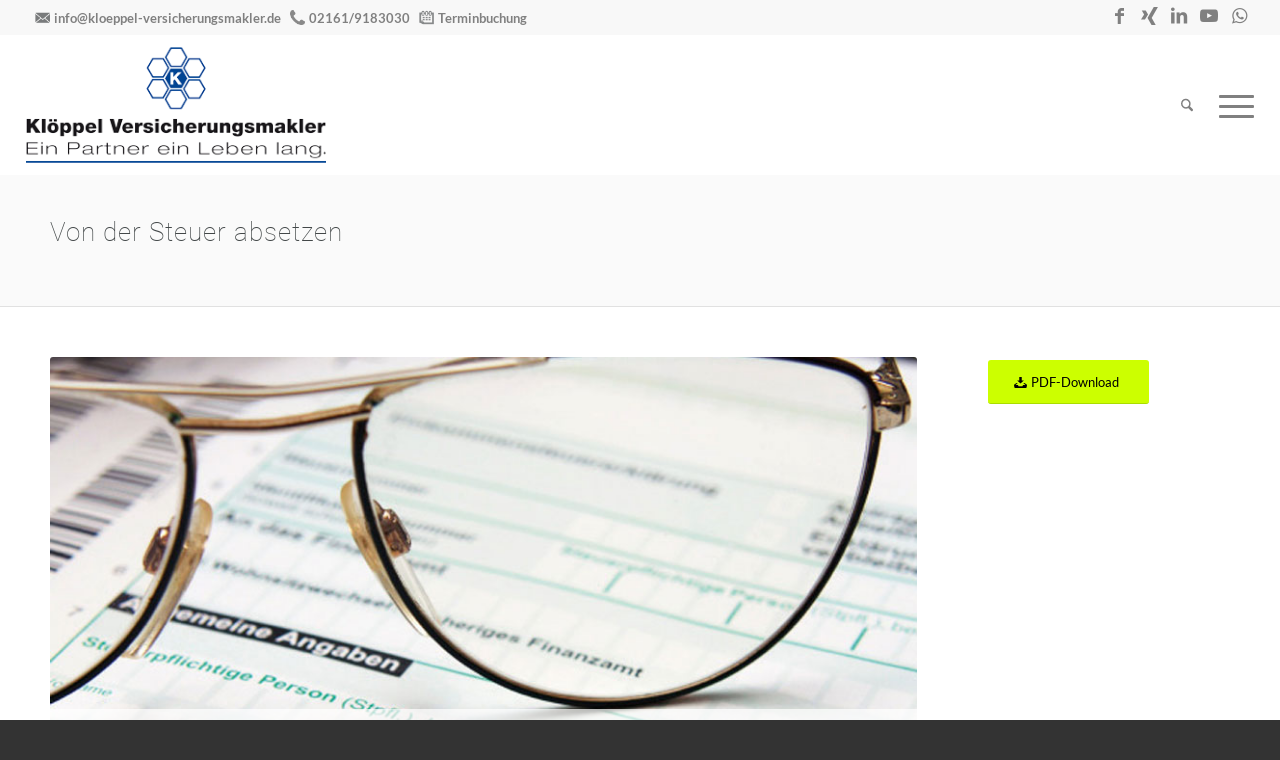

--- FILE ---
content_type: text/html; charset=UTF-8
request_url: https://www.kloeppel-versicherungsmakler.de/von-der-steuer-absetzen/
body_size: 33502
content:
<!DOCTYPE html>
<html lang="de" class="html_stretched responsive av-preloader-disabled  html_header_top html_logo_left html_main_nav_header html_menu_right html_custom html_header_sticky html_header_shrinking_disabled html_header_topbar_active html_mobile_menu_phone html_header_searchicon html_content_align_center html_header_unstick_top_disabled html_header_stretch html_minimal_header html_elegant-blog html_modern-blog html_av-submenu-hidden html_av-submenu-display-click html_av-overlay-side html_av-overlay-side-classic html_av-submenu-noclone html_entry_id_7692 av-cookies-no-cookie-consent av-no-preview av-default-lightbox html_text_menu_active av-mobile-menu-switch-default">
<head>
<meta charset="UTF-8" />


<!-- mobile setting -->
<meta name="viewport" content="width=device-width, initial-scale=1">

<!-- Scripts/CSS and wp_head hook -->
<meta name='robots' content='index, follow, max-image-preview:large, max-snippet:-1, max-video-preview:-1' />

	<!-- This site is optimized with the Yoast SEO plugin v26.8 - https://yoast.com/product/yoast-seo-wordpress/ -->
	<title>Von der Steuer absetzen - Kloeppel Versicherungsmakler GmbH</title>
	<link rel="canonical" href="https://www.kloeppel-versicherungsmakler.de/von-der-steuer-absetzen/" />
	<meta property="og:locale" content="de_DE" />
	<meta property="og:type" content="article" />
	<meta property="og:title" content="Von der Steuer absetzen - Kloeppel Versicherungsmakler GmbH" />
	<meta property="og:url" content="https://www.kloeppel-versicherungsmakler.de/von-der-steuer-absetzen/" />
	<meta property="og:site_name" content="Kloeppel Versicherungsmakler GmbH" />
	<meta property="article:publisher" content="https://www.facebook.com/kloeppelmakler" />
	<meta property="article:modified_time" content="2018-05-22T12:27:55+00:00" />
	<meta property="og:image" content="https://www.kloeppel-versicherungsmakler.de/wp-content/uploads/2017/01/6-Versicherungsbeitraege-steuerlich-absetzen-6.jpg" />
	<meta name="twitter:card" content="summary_large_image" />
	<meta name="twitter:label1" content="Geschätzte Lesezeit" />
	<meta name="twitter:data1" content="8 Minuten" />
	<script type="application/ld+json" class="yoast-schema-graph">{"@context":"https://schema.org","@graph":[{"@type":"WebPage","@id":"https://www.kloeppel-versicherungsmakler.de/von-der-steuer-absetzen/","url":"https://www.kloeppel-versicherungsmakler.de/von-der-steuer-absetzen/","name":"Von der Steuer absetzen - Kloeppel Versicherungsmakler GmbH","isPartOf":{"@id":"https://www.kloeppel-versicherungsmakler.de/#website"},"primaryImageOfPage":{"@id":"https://www.kloeppel-versicherungsmakler.de/von-der-steuer-absetzen/#primaryimage"},"image":{"@id":"https://www.kloeppel-versicherungsmakler.de/von-der-steuer-absetzen/#primaryimage"},"thumbnailUrl":"https://www.kloeppel-versicherungsmakler.de/wp-content/uploads/2017/01/6-Versicherungsbeitraege-steuerlich-absetzen-6.jpg","datePublished":"2017-01-12T19:29:25+00:00","dateModified":"2018-05-22T12:27:55+00:00","breadcrumb":{"@id":"https://www.kloeppel-versicherungsmakler.de/von-der-steuer-absetzen/#breadcrumb"},"inLanguage":"de","potentialAction":[{"@type":"ReadAction","target":["https://www.kloeppel-versicherungsmakler.de/von-der-steuer-absetzen/"]}]},{"@type":"ImageObject","inLanguage":"de","@id":"https://www.kloeppel-versicherungsmakler.de/von-der-steuer-absetzen/#primaryimage","url":"https://www.kloeppel-versicherungsmakler.de/wp-content/uploads/2017/01/6-Versicherungsbeitraege-steuerlich-absetzen-6.jpg","contentUrl":"https://www.kloeppel-versicherungsmakler.de/wp-content/uploads/2017/01/6-Versicherungsbeitraege-steuerlich-absetzen-6.jpg","width":750,"height":305},{"@type":"BreadcrumbList","@id":"https://www.kloeppel-versicherungsmakler.de/von-der-steuer-absetzen/#breadcrumb","itemListElement":[{"@type":"ListItem","position":1,"name":"Startseite","item":"https://www.kloeppel-versicherungsmakler.de/"},{"@type":"ListItem","position":2,"name":"Von der Steuer absetzen"}]},{"@type":"WebSite","@id":"https://www.kloeppel-versicherungsmakler.de/#website","url":"https://www.kloeppel-versicherungsmakler.de/","name":"Kloeppel Versicherungsmakler GmbH","description":"Freier Versicherungsmakler aus Korschenbroich","publisher":{"@id":"https://www.kloeppel-versicherungsmakler.de/#organization"},"potentialAction":[{"@type":"SearchAction","target":{"@type":"EntryPoint","urlTemplate":"https://www.kloeppel-versicherungsmakler.de/?s={search_term_string}"},"query-input":{"@type":"PropertyValueSpecification","valueRequired":true,"valueName":"search_term_string"}}],"inLanguage":"de"},{"@type":"Organization","@id":"https://www.kloeppel-versicherungsmakler.de/#organization","name":"Klöppel Versicherungsmakler GmbH","url":"https://www.kloeppel-versicherungsmakler.de/","logo":{"@type":"ImageObject","inLanguage":"de","@id":"https://www.kloeppel-versicherungsmakler.de/#/schema/logo/image/","url":"https://www.kloeppel-versicherungsmakler.de/wp-content/uploads/2016/02/kloeppel_logo.png","contentUrl":"https://www.kloeppel-versicherungsmakler.de/wp-content/uploads/2016/02/kloeppel_logo.png","width":322,"height":150,"caption":"Klöppel Versicherungsmakler GmbH"},"image":{"@id":"https://www.kloeppel-versicherungsmakler.de/#/schema/logo/image/"},"sameAs":["https://www.facebook.com/kloeppelmakler"]}]}</script>
	<!-- / Yoast SEO plugin. -->


<link rel="alternate" type="application/rss+xml" title="Kloeppel Versicherungsmakler GmbH &raquo; Feed" href="https://www.kloeppel-versicherungsmakler.de/feed/" />
<link rel="alternate" type="application/rss+xml" title="Kloeppel Versicherungsmakler GmbH &raquo; Kommentar-Feed" href="https://www.kloeppel-versicherungsmakler.de/comments/feed/" />
<link rel="alternate" type="application/rss+xml" title="Kloeppel Versicherungsmakler GmbH &raquo; Kommentar-Feed zu Von der Steuer absetzen" href="https://www.kloeppel-versicherungsmakler.de/von-der-steuer-absetzen/feed/" />
<link rel="alternate" title="oEmbed (JSON)" type="application/json+oembed" href="https://www.kloeppel-versicherungsmakler.de/wp-json/oembed/1.0/embed?url=https%3A%2F%2Fwww.kloeppel-versicherungsmakler.de%2Fvon-der-steuer-absetzen%2F" />
<link rel="alternate" title="oEmbed (XML)" type="text/xml+oembed" href="https://www.kloeppel-versicherungsmakler.de/wp-json/oembed/1.0/embed?url=https%3A%2F%2Fwww.kloeppel-versicherungsmakler.de%2Fvon-der-steuer-absetzen%2F&#038;format=xml" />
<style id='wp-img-auto-sizes-contain-inline-css' type='text/css'>
img:is([sizes=auto i],[sizes^="auto," i]){contain-intrinsic-size:3000px 1500px}
/*# sourceURL=wp-img-auto-sizes-contain-inline-css */
</style>
<link rel='stylesheet' id='avia-grid-css' href='https://www.kloeppel-versicherungsmakler.de/wp-content/themes/enfold/css/grid.css?ver=7.1.3' type='text/css' media='all' />
<link rel='stylesheet' id='avia-base-css' href='https://www.kloeppel-versicherungsmakler.de/wp-content/themes/enfold/css/base.css?ver=7.1.3' type='text/css' media='all' />
<link rel='stylesheet' id='avia-layout-css' href='https://www.kloeppel-versicherungsmakler.de/wp-content/themes/enfold/css/layout.css?ver=7.1.3' type='text/css' media='all' />
<link rel='stylesheet' id='avia-module-audioplayer-css' href='https://www.kloeppel-versicherungsmakler.de/wp-content/themes/enfold/config-templatebuilder/avia-shortcodes/audio-player/audio-player.css?ver=7.1.3' type='text/css' media='all' />
<link rel='stylesheet' id='avia-module-blog-css' href='https://www.kloeppel-versicherungsmakler.de/wp-content/themes/enfold/config-templatebuilder/avia-shortcodes/blog/blog.css?ver=7.1.3' type='text/css' media='all' />
<link rel='stylesheet' id='avia-module-postslider-css' href='https://www.kloeppel-versicherungsmakler.de/wp-content/themes/enfold/config-templatebuilder/avia-shortcodes/postslider/postslider.css?ver=7.1.3' type='text/css' media='all' />
<link rel='stylesheet' id='avia-module-button-css' href='https://www.kloeppel-versicherungsmakler.de/wp-content/themes/enfold/config-templatebuilder/avia-shortcodes/buttons/buttons.css?ver=7.1.3' type='text/css' media='all' />
<link rel='stylesheet' id='avia-module-buttonrow-css' href='https://www.kloeppel-versicherungsmakler.de/wp-content/themes/enfold/config-templatebuilder/avia-shortcodes/buttonrow/buttonrow.css?ver=7.1.3' type='text/css' media='all' />
<link rel='stylesheet' id='avia-module-button-fullwidth-css' href='https://www.kloeppel-versicherungsmakler.de/wp-content/themes/enfold/config-templatebuilder/avia-shortcodes/buttons_fullwidth/buttons_fullwidth.css?ver=7.1.3' type='text/css' media='all' />
<link rel='stylesheet' id='avia-module-catalogue-css' href='https://www.kloeppel-versicherungsmakler.de/wp-content/themes/enfold/config-templatebuilder/avia-shortcodes/catalogue/catalogue.css?ver=7.1.3' type='text/css' media='all' />
<link rel='stylesheet' id='avia-module-comments-css' href='https://www.kloeppel-versicherungsmakler.de/wp-content/themes/enfold/config-templatebuilder/avia-shortcodes/comments/comments.css?ver=7.1.3' type='text/css' media='all' />
<link rel='stylesheet' id='avia-module-contact-css' href='https://www.kloeppel-versicherungsmakler.de/wp-content/themes/enfold/config-templatebuilder/avia-shortcodes/contact/contact.css?ver=7.1.3' type='text/css' media='all' />
<link rel='stylesheet' id='avia-module-slideshow-css' href='https://www.kloeppel-versicherungsmakler.de/wp-content/themes/enfold/config-templatebuilder/avia-shortcodes/slideshow/slideshow.css?ver=7.1.3' type='text/css' media='all' />
<link rel='stylesheet' id='avia-module-slideshow-contentpartner-css' href='https://www.kloeppel-versicherungsmakler.de/wp-content/themes/enfold/config-templatebuilder/avia-shortcodes/contentslider/contentslider.css?ver=7.1.3' type='text/css' media='all' />
<link rel='stylesheet' id='avia-module-countdown-css' href='https://www.kloeppel-versicherungsmakler.de/wp-content/themes/enfold/config-templatebuilder/avia-shortcodes/countdown/countdown.css?ver=7.1.3' type='text/css' media='all' />
<link rel='stylesheet' id='avia-module-dynamic-field-css' href='https://www.kloeppel-versicherungsmakler.de/wp-content/themes/enfold/config-templatebuilder/avia-shortcodes/dynamic_field/dynamic_field.css?ver=7.1.3' type='text/css' media='all' />
<link rel='stylesheet' id='avia-module-gallery-css' href='https://www.kloeppel-versicherungsmakler.de/wp-content/themes/enfold/config-templatebuilder/avia-shortcodes/gallery/gallery.css?ver=7.1.3' type='text/css' media='all' />
<link rel='stylesheet' id='avia-module-gallery-hor-css' href='https://www.kloeppel-versicherungsmakler.de/wp-content/themes/enfold/config-templatebuilder/avia-shortcodes/gallery_horizontal/gallery_horizontal.css?ver=7.1.3' type='text/css' media='all' />
<link rel='stylesheet' id='avia-module-maps-css' href='https://www.kloeppel-versicherungsmakler.de/wp-content/themes/enfold/config-templatebuilder/avia-shortcodes/google_maps/google_maps.css?ver=7.1.3' type='text/css' media='all' />
<link rel='stylesheet' id='avia-module-gridrow-css' href='https://www.kloeppel-versicherungsmakler.de/wp-content/themes/enfold/config-templatebuilder/avia-shortcodes/grid_row/grid_row.css?ver=7.1.3' type='text/css' media='all' />
<link rel='stylesheet' id='avia-module-heading-css' href='https://www.kloeppel-versicherungsmakler.de/wp-content/themes/enfold/config-templatebuilder/avia-shortcodes/heading/heading.css?ver=7.1.3' type='text/css' media='all' />
<link rel='stylesheet' id='avia-module-rotator-css' href='https://www.kloeppel-versicherungsmakler.de/wp-content/themes/enfold/config-templatebuilder/avia-shortcodes/headline_rotator/headline_rotator.css?ver=7.1.3' type='text/css' media='all' />
<link rel='stylesheet' id='avia-module-hr-css' href='https://www.kloeppel-versicherungsmakler.de/wp-content/themes/enfold/config-templatebuilder/avia-shortcodes/hr/hr.css?ver=7.1.3' type='text/css' media='all' />
<link rel='stylesheet' id='avia-module-icon-css' href='https://www.kloeppel-versicherungsmakler.de/wp-content/themes/enfold/config-templatebuilder/avia-shortcodes/icon/icon.css?ver=7.1.3' type='text/css' media='all' />
<link rel='stylesheet' id='avia-module-icon-circles-css' href='https://www.kloeppel-versicherungsmakler.de/wp-content/themes/enfold/config-templatebuilder/avia-shortcodes/icon_circles/icon_circles.css?ver=7.1.3' type='text/css' media='all' />
<link rel='stylesheet' id='avia-module-iconbox-css' href='https://www.kloeppel-versicherungsmakler.de/wp-content/themes/enfold/config-templatebuilder/avia-shortcodes/iconbox/iconbox.css?ver=7.1.3' type='text/css' media='all' />
<link rel='stylesheet' id='avia-module-icongrid-css' href='https://www.kloeppel-versicherungsmakler.de/wp-content/themes/enfold/config-templatebuilder/avia-shortcodes/icongrid/icongrid.css?ver=7.1.3' type='text/css' media='all' />
<link rel='stylesheet' id='avia-module-iconlist-css' href='https://www.kloeppel-versicherungsmakler.de/wp-content/themes/enfold/config-templatebuilder/avia-shortcodes/iconlist/iconlist.css?ver=7.1.3' type='text/css' media='all' />
<link rel='stylesheet' id='avia-module-image-css' href='https://www.kloeppel-versicherungsmakler.de/wp-content/themes/enfold/config-templatebuilder/avia-shortcodes/image/image.css?ver=7.1.3' type='text/css' media='all' />
<link rel='stylesheet' id='avia-module-image-diff-css' href='https://www.kloeppel-versicherungsmakler.de/wp-content/themes/enfold/config-templatebuilder/avia-shortcodes/image_diff/image_diff.css?ver=7.1.3' type='text/css' media='all' />
<link rel='stylesheet' id='avia-module-hotspot-css' href='https://www.kloeppel-versicherungsmakler.de/wp-content/themes/enfold/config-templatebuilder/avia-shortcodes/image_hotspots/image_hotspots.css?ver=7.1.3' type='text/css' media='all' />
<link rel='stylesheet' id='avia-module-sc-lottie-animation-css' href='https://www.kloeppel-versicherungsmakler.de/wp-content/themes/enfold/config-templatebuilder/avia-shortcodes/lottie_animation/lottie_animation.css?ver=7.1.3' type='text/css' media='all' />
<link rel='stylesheet' id='avia-module-magazine-css' href='https://www.kloeppel-versicherungsmakler.de/wp-content/themes/enfold/config-templatebuilder/avia-shortcodes/magazine/magazine.css?ver=7.1.3' type='text/css' media='all' />
<link rel='stylesheet' id='avia-module-masonry-css' href='https://www.kloeppel-versicherungsmakler.de/wp-content/themes/enfold/config-templatebuilder/avia-shortcodes/masonry_entries/masonry_entries.css?ver=7.1.3' type='text/css' media='all' />
<link rel='stylesheet' id='avia-siteloader-css' href='https://www.kloeppel-versicherungsmakler.de/wp-content/themes/enfold/css/avia-snippet-site-preloader.css?ver=7.1.3' type='text/css' media='all' />
<link rel='stylesheet' id='avia-module-menu-css' href='https://www.kloeppel-versicherungsmakler.de/wp-content/themes/enfold/config-templatebuilder/avia-shortcodes/menu/menu.css?ver=7.1.3' type='text/css' media='all' />
<link rel='stylesheet' id='avia-module-notification-css' href='https://www.kloeppel-versicherungsmakler.de/wp-content/themes/enfold/config-templatebuilder/avia-shortcodes/notification/notification.css?ver=7.1.3' type='text/css' media='all' />
<link rel='stylesheet' id='avia-module-numbers-css' href='https://www.kloeppel-versicherungsmakler.de/wp-content/themes/enfold/config-templatebuilder/avia-shortcodes/numbers/numbers.css?ver=7.1.3' type='text/css' media='all' />
<link rel='stylesheet' id='avia-module-portfolio-css' href='https://www.kloeppel-versicherungsmakler.de/wp-content/themes/enfold/config-templatebuilder/avia-shortcodes/portfolio/portfolio.css?ver=7.1.3' type='text/css' media='all' />
<link rel='stylesheet' id='avia-module-post-metadata-css' href='https://www.kloeppel-versicherungsmakler.de/wp-content/themes/enfold/config-templatebuilder/avia-shortcodes/post_metadata/post_metadata.css?ver=7.1.3' type='text/css' media='all' />
<link rel='stylesheet' id='avia-module-progress-bar-css' href='https://www.kloeppel-versicherungsmakler.de/wp-content/themes/enfold/config-templatebuilder/avia-shortcodes/progressbar/progressbar.css?ver=7.1.3' type='text/css' media='all' />
<link rel='stylesheet' id='avia-module-promobox-css' href='https://www.kloeppel-versicherungsmakler.de/wp-content/themes/enfold/config-templatebuilder/avia-shortcodes/promobox/promobox.css?ver=7.1.3' type='text/css' media='all' />
<link rel='stylesheet' id='avia-sc-search-css' href='https://www.kloeppel-versicherungsmakler.de/wp-content/themes/enfold/config-templatebuilder/avia-shortcodes/search/search.css?ver=7.1.3' type='text/css' media='all' />
<link rel='stylesheet' id='avia-module-slideshow-accordion-css' href='https://www.kloeppel-versicherungsmakler.de/wp-content/themes/enfold/config-templatebuilder/avia-shortcodes/slideshow_accordion/slideshow_accordion.css?ver=7.1.3' type='text/css' media='all' />
<link rel='stylesheet' id='avia-module-slideshow-feature-image-css' href='https://www.kloeppel-versicherungsmakler.de/wp-content/themes/enfold/config-templatebuilder/avia-shortcodes/slideshow_feature_image/slideshow_feature_image.css?ver=7.1.3' type='text/css' media='all' />
<link rel='stylesheet' id='avia-module-slideshow-fullsize-css' href='https://www.kloeppel-versicherungsmakler.de/wp-content/themes/enfold/config-templatebuilder/avia-shortcodes/slideshow_fullsize/slideshow_fullsize.css?ver=7.1.3' type='text/css' media='all' />
<link rel='stylesheet' id='avia-module-slideshow-fullscreen-css' href='https://www.kloeppel-versicherungsmakler.de/wp-content/themes/enfold/config-templatebuilder/avia-shortcodes/slideshow_fullscreen/slideshow_fullscreen.css?ver=7.1.3' type='text/css' media='all' />
<link rel='stylesheet' id='avia-module-slideshow-ls-css' href='https://www.kloeppel-versicherungsmakler.de/wp-content/themes/enfold/config-templatebuilder/avia-shortcodes/slideshow_layerslider/slideshow_layerslider.css?ver=7.1.3' type='text/css' media='all' />
<link rel='stylesheet' id='avia-module-social-css' href='https://www.kloeppel-versicherungsmakler.de/wp-content/themes/enfold/config-templatebuilder/avia-shortcodes/social_share/social_share.css?ver=7.1.3' type='text/css' media='all' />
<link rel='stylesheet' id='avia-module-tabsection-css' href='https://www.kloeppel-versicherungsmakler.de/wp-content/themes/enfold/config-templatebuilder/avia-shortcodes/tab_section/tab_section.css?ver=7.1.3' type='text/css' media='all' />
<link rel='stylesheet' id='avia-module-table-css' href='https://www.kloeppel-versicherungsmakler.de/wp-content/themes/enfold/config-templatebuilder/avia-shortcodes/table/table.css?ver=7.1.3' type='text/css' media='all' />
<link rel='stylesheet' id='avia-module-tabs-css' href='https://www.kloeppel-versicherungsmakler.de/wp-content/themes/enfold/config-templatebuilder/avia-shortcodes/tabs/tabs.css?ver=7.1.3' type='text/css' media='all' />
<link rel='stylesheet' id='avia-module-team-css' href='https://www.kloeppel-versicherungsmakler.de/wp-content/themes/enfold/config-templatebuilder/avia-shortcodes/team/team.css?ver=7.1.3' type='text/css' media='all' />
<link rel='stylesheet' id='avia-module-testimonials-css' href='https://www.kloeppel-versicherungsmakler.de/wp-content/themes/enfold/config-templatebuilder/avia-shortcodes/testimonials/testimonials.css?ver=7.1.3' type='text/css' media='all' />
<link rel='stylesheet' id='avia-module-timeline-css' href='https://www.kloeppel-versicherungsmakler.de/wp-content/themes/enfold/config-templatebuilder/avia-shortcodes/timeline/timeline.css?ver=7.1.3' type='text/css' media='all' />
<link rel='stylesheet' id='avia-module-toggles-css' href='https://www.kloeppel-versicherungsmakler.de/wp-content/themes/enfold/config-templatebuilder/avia-shortcodes/toggles/toggles.css?ver=7.1.3' type='text/css' media='all' />
<link rel='stylesheet' id='avia-module-video-css' href='https://www.kloeppel-versicherungsmakler.de/wp-content/themes/enfold/config-templatebuilder/avia-shortcodes/video/video.css?ver=7.1.3' type='text/css' media='all' />
<style id='wp-block-library-inline-css' type='text/css'>
:root{--wp-block-synced-color:#7a00df;--wp-block-synced-color--rgb:122,0,223;--wp-bound-block-color:var(--wp-block-synced-color);--wp-editor-canvas-background:#ddd;--wp-admin-theme-color:#007cba;--wp-admin-theme-color--rgb:0,124,186;--wp-admin-theme-color-darker-10:#006ba1;--wp-admin-theme-color-darker-10--rgb:0,107,160.5;--wp-admin-theme-color-darker-20:#005a87;--wp-admin-theme-color-darker-20--rgb:0,90,135;--wp-admin-border-width-focus:2px}@media (min-resolution:192dpi){:root{--wp-admin-border-width-focus:1.5px}}.wp-element-button{cursor:pointer}:root .has-very-light-gray-background-color{background-color:#eee}:root .has-very-dark-gray-background-color{background-color:#313131}:root .has-very-light-gray-color{color:#eee}:root .has-very-dark-gray-color{color:#313131}:root .has-vivid-green-cyan-to-vivid-cyan-blue-gradient-background{background:linear-gradient(135deg,#00d084,#0693e3)}:root .has-purple-crush-gradient-background{background:linear-gradient(135deg,#34e2e4,#4721fb 50%,#ab1dfe)}:root .has-hazy-dawn-gradient-background{background:linear-gradient(135deg,#faaca8,#dad0ec)}:root .has-subdued-olive-gradient-background{background:linear-gradient(135deg,#fafae1,#67a671)}:root .has-atomic-cream-gradient-background{background:linear-gradient(135deg,#fdd79a,#004a59)}:root .has-nightshade-gradient-background{background:linear-gradient(135deg,#330968,#31cdcf)}:root .has-midnight-gradient-background{background:linear-gradient(135deg,#020381,#2874fc)}:root{--wp--preset--font-size--normal:16px;--wp--preset--font-size--huge:42px}.has-regular-font-size{font-size:1em}.has-larger-font-size{font-size:2.625em}.has-normal-font-size{font-size:var(--wp--preset--font-size--normal)}.has-huge-font-size{font-size:var(--wp--preset--font-size--huge)}.has-text-align-center{text-align:center}.has-text-align-left{text-align:left}.has-text-align-right{text-align:right}.has-fit-text{white-space:nowrap!important}#end-resizable-editor-section{display:none}.aligncenter{clear:both}.items-justified-left{justify-content:flex-start}.items-justified-center{justify-content:center}.items-justified-right{justify-content:flex-end}.items-justified-space-between{justify-content:space-between}.screen-reader-text{border:0;clip-path:inset(50%);height:1px;margin:-1px;overflow:hidden;padding:0;position:absolute;width:1px;word-wrap:normal!important}.screen-reader-text:focus{background-color:#ddd;clip-path:none;color:#444;display:block;font-size:1em;height:auto;left:5px;line-height:normal;padding:15px 23px 14px;text-decoration:none;top:5px;width:auto;z-index:100000}html :where(.has-border-color){border-style:solid}html :where([style*=border-top-color]){border-top-style:solid}html :where([style*=border-right-color]){border-right-style:solid}html :where([style*=border-bottom-color]){border-bottom-style:solid}html :where([style*=border-left-color]){border-left-style:solid}html :where([style*=border-width]){border-style:solid}html :where([style*=border-top-width]){border-top-style:solid}html :where([style*=border-right-width]){border-right-style:solid}html :where([style*=border-bottom-width]){border-bottom-style:solid}html :where([style*=border-left-width]){border-left-style:solid}html :where(img[class*=wp-image-]){height:auto;max-width:100%}:where(figure){margin:0 0 1em}html :where(.is-position-sticky){--wp-admin--admin-bar--position-offset:var(--wp-admin--admin-bar--height,0px)}@media screen and (max-width:600px){html :where(.is-position-sticky){--wp-admin--admin-bar--position-offset:0px}}

/*# sourceURL=wp-block-library-inline-css */
</style><style id='global-styles-inline-css' type='text/css'>
:root{--wp--preset--aspect-ratio--square: 1;--wp--preset--aspect-ratio--4-3: 4/3;--wp--preset--aspect-ratio--3-4: 3/4;--wp--preset--aspect-ratio--3-2: 3/2;--wp--preset--aspect-ratio--2-3: 2/3;--wp--preset--aspect-ratio--16-9: 16/9;--wp--preset--aspect-ratio--9-16: 9/16;--wp--preset--color--black: #000000;--wp--preset--color--cyan-bluish-gray: #abb8c3;--wp--preset--color--white: #ffffff;--wp--preset--color--pale-pink: #f78da7;--wp--preset--color--vivid-red: #cf2e2e;--wp--preset--color--luminous-vivid-orange: #ff6900;--wp--preset--color--luminous-vivid-amber: #fcb900;--wp--preset--color--light-green-cyan: #7bdcb5;--wp--preset--color--vivid-green-cyan: #00d084;--wp--preset--color--pale-cyan-blue: #8ed1fc;--wp--preset--color--vivid-cyan-blue: #0693e3;--wp--preset--color--vivid-purple: #9b51e0;--wp--preset--color--metallic-red: #b02b2c;--wp--preset--color--maximum-yellow-red: #edae44;--wp--preset--color--yellow-sun: #eeee22;--wp--preset--color--palm-leaf: #83a846;--wp--preset--color--aero: #7bb0e7;--wp--preset--color--old-lavender: #745f7e;--wp--preset--color--steel-teal: #5f8789;--wp--preset--color--raspberry-pink: #d65799;--wp--preset--color--medium-turquoise: #4ecac2;--wp--preset--gradient--vivid-cyan-blue-to-vivid-purple: linear-gradient(135deg,rgb(6,147,227) 0%,rgb(155,81,224) 100%);--wp--preset--gradient--light-green-cyan-to-vivid-green-cyan: linear-gradient(135deg,rgb(122,220,180) 0%,rgb(0,208,130) 100%);--wp--preset--gradient--luminous-vivid-amber-to-luminous-vivid-orange: linear-gradient(135deg,rgb(252,185,0) 0%,rgb(255,105,0) 100%);--wp--preset--gradient--luminous-vivid-orange-to-vivid-red: linear-gradient(135deg,rgb(255,105,0) 0%,rgb(207,46,46) 100%);--wp--preset--gradient--very-light-gray-to-cyan-bluish-gray: linear-gradient(135deg,rgb(238,238,238) 0%,rgb(169,184,195) 100%);--wp--preset--gradient--cool-to-warm-spectrum: linear-gradient(135deg,rgb(74,234,220) 0%,rgb(151,120,209) 20%,rgb(207,42,186) 40%,rgb(238,44,130) 60%,rgb(251,105,98) 80%,rgb(254,248,76) 100%);--wp--preset--gradient--blush-light-purple: linear-gradient(135deg,rgb(255,206,236) 0%,rgb(152,150,240) 100%);--wp--preset--gradient--blush-bordeaux: linear-gradient(135deg,rgb(254,205,165) 0%,rgb(254,45,45) 50%,rgb(107,0,62) 100%);--wp--preset--gradient--luminous-dusk: linear-gradient(135deg,rgb(255,203,112) 0%,rgb(199,81,192) 50%,rgb(65,88,208) 100%);--wp--preset--gradient--pale-ocean: linear-gradient(135deg,rgb(255,245,203) 0%,rgb(182,227,212) 50%,rgb(51,167,181) 100%);--wp--preset--gradient--electric-grass: linear-gradient(135deg,rgb(202,248,128) 0%,rgb(113,206,126) 100%);--wp--preset--gradient--midnight: linear-gradient(135deg,rgb(2,3,129) 0%,rgb(40,116,252) 100%);--wp--preset--font-size--small: 1rem;--wp--preset--font-size--medium: 1.125rem;--wp--preset--font-size--large: 1.75rem;--wp--preset--font-size--x-large: clamp(1.75rem, 3vw, 2.25rem);--wp--preset--spacing--20: 0.44rem;--wp--preset--spacing--30: 0.67rem;--wp--preset--spacing--40: 1rem;--wp--preset--spacing--50: 1.5rem;--wp--preset--spacing--60: 2.25rem;--wp--preset--spacing--70: 3.38rem;--wp--preset--spacing--80: 5.06rem;--wp--preset--shadow--natural: 6px 6px 9px rgba(0, 0, 0, 0.2);--wp--preset--shadow--deep: 12px 12px 50px rgba(0, 0, 0, 0.4);--wp--preset--shadow--sharp: 6px 6px 0px rgba(0, 0, 0, 0.2);--wp--preset--shadow--outlined: 6px 6px 0px -3px rgb(255, 255, 255), 6px 6px rgb(0, 0, 0);--wp--preset--shadow--crisp: 6px 6px 0px rgb(0, 0, 0);}:root { --wp--style--global--content-size: 800px;--wp--style--global--wide-size: 1130px; }:where(body) { margin: 0; }.wp-site-blocks > .alignleft { float: left; margin-right: 2em; }.wp-site-blocks > .alignright { float: right; margin-left: 2em; }.wp-site-blocks > .aligncenter { justify-content: center; margin-left: auto; margin-right: auto; }:where(.is-layout-flex){gap: 0.5em;}:where(.is-layout-grid){gap: 0.5em;}.is-layout-flow > .alignleft{float: left;margin-inline-start: 0;margin-inline-end: 2em;}.is-layout-flow > .alignright{float: right;margin-inline-start: 2em;margin-inline-end: 0;}.is-layout-flow > .aligncenter{margin-left: auto !important;margin-right: auto !important;}.is-layout-constrained > .alignleft{float: left;margin-inline-start: 0;margin-inline-end: 2em;}.is-layout-constrained > .alignright{float: right;margin-inline-start: 2em;margin-inline-end: 0;}.is-layout-constrained > .aligncenter{margin-left: auto !important;margin-right: auto !important;}.is-layout-constrained > :where(:not(.alignleft):not(.alignright):not(.alignfull)){max-width: var(--wp--style--global--content-size);margin-left: auto !important;margin-right: auto !important;}.is-layout-constrained > .alignwide{max-width: var(--wp--style--global--wide-size);}body .is-layout-flex{display: flex;}.is-layout-flex{flex-wrap: wrap;align-items: center;}.is-layout-flex > :is(*, div){margin: 0;}body .is-layout-grid{display: grid;}.is-layout-grid > :is(*, div){margin: 0;}body{padding-top: 0px;padding-right: 0px;padding-bottom: 0px;padding-left: 0px;}a:where(:not(.wp-element-button)){text-decoration: underline;}:root :where(.wp-element-button, .wp-block-button__link){background-color: #32373c;border-width: 0;color: #fff;font-family: inherit;font-size: inherit;font-style: inherit;font-weight: inherit;letter-spacing: inherit;line-height: inherit;padding-top: calc(0.667em + 2px);padding-right: calc(1.333em + 2px);padding-bottom: calc(0.667em + 2px);padding-left: calc(1.333em + 2px);text-decoration: none;text-transform: inherit;}.has-black-color{color: var(--wp--preset--color--black) !important;}.has-cyan-bluish-gray-color{color: var(--wp--preset--color--cyan-bluish-gray) !important;}.has-white-color{color: var(--wp--preset--color--white) !important;}.has-pale-pink-color{color: var(--wp--preset--color--pale-pink) !important;}.has-vivid-red-color{color: var(--wp--preset--color--vivid-red) !important;}.has-luminous-vivid-orange-color{color: var(--wp--preset--color--luminous-vivid-orange) !important;}.has-luminous-vivid-amber-color{color: var(--wp--preset--color--luminous-vivid-amber) !important;}.has-light-green-cyan-color{color: var(--wp--preset--color--light-green-cyan) !important;}.has-vivid-green-cyan-color{color: var(--wp--preset--color--vivid-green-cyan) !important;}.has-pale-cyan-blue-color{color: var(--wp--preset--color--pale-cyan-blue) !important;}.has-vivid-cyan-blue-color{color: var(--wp--preset--color--vivid-cyan-blue) !important;}.has-vivid-purple-color{color: var(--wp--preset--color--vivid-purple) !important;}.has-metallic-red-color{color: var(--wp--preset--color--metallic-red) !important;}.has-maximum-yellow-red-color{color: var(--wp--preset--color--maximum-yellow-red) !important;}.has-yellow-sun-color{color: var(--wp--preset--color--yellow-sun) !important;}.has-palm-leaf-color{color: var(--wp--preset--color--palm-leaf) !important;}.has-aero-color{color: var(--wp--preset--color--aero) !important;}.has-old-lavender-color{color: var(--wp--preset--color--old-lavender) !important;}.has-steel-teal-color{color: var(--wp--preset--color--steel-teal) !important;}.has-raspberry-pink-color{color: var(--wp--preset--color--raspberry-pink) !important;}.has-medium-turquoise-color{color: var(--wp--preset--color--medium-turquoise) !important;}.has-black-background-color{background-color: var(--wp--preset--color--black) !important;}.has-cyan-bluish-gray-background-color{background-color: var(--wp--preset--color--cyan-bluish-gray) !important;}.has-white-background-color{background-color: var(--wp--preset--color--white) !important;}.has-pale-pink-background-color{background-color: var(--wp--preset--color--pale-pink) !important;}.has-vivid-red-background-color{background-color: var(--wp--preset--color--vivid-red) !important;}.has-luminous-vivid-orange-background-color{background-color: var(--wp--preset--color--luminous-vivid-orange) !important;}.has-luminous-vivid-amber-background-color{background-color: var(--wp--preset--color--luminous-vivid-amber) !important;}.has-light-green-cyan-background-color{background-color: var(--wp--preset--color--light-green-cyan) !important;}.has-vivid-green-cyan-background-color{background-color: var(--wp--preset--color--vivid-green-cyan) !important;}.has-pale-cyan-blue-background-color{background-color: var(--wp--preset--color--pale-cyan-blue) !important;}.has-vivid-cyan-blue-background-color{background-color: var(--wp--preset--color--vivid-cyan-blue) !important;}.has-vivid-purple-background-color{background-color: var(--wp--preset--color--vivid-purple) !important;}.has-metallic-red-background-color{background-color: var(--wp--preset--color--metallic-red) !important;}.has-maximum-yellow-red-background-color{background-color: var(--wp--preset--color--maximum-yellow-red) !important;}.has-yellow-sun-background-color{background-color: var(--wp--preset--color--yellow-sun) !important;}.has-palm-leaf-background-color{background-color: var(--wp--preset--color--palm-leaf) !important;}.has-aero-background-color{background-color: var(--wp--preset--color--aero) !important;}.has-old-lavender-background-color{background-color: var(--wp--preset--color--old-lavender) !important;}.has-steel-teal-background-color{background-color: var(--wp--preset--color--steel-teal) !important;}.has-raspberry-pink-background-color{background-color: var(--wp--preset--color--raspberry-pink) !important;}.has-medium-turquoise-background-color{background-color: var(--wp--preset--color--medium-turquoise) !important;}.has-black-border-color{border-color: var(--wp--preset--color--black) !important;}.has-cyan-bluish-gray-border-color{border-color: var(--wp--preset--color--cyan-bluish-gray) !important;}.has-white-border-color{border-color: var(--wp--preset--color--white) !important;}.has-pale-pink-border-color{border-color: var(--wp--preset--color--pale-pink) !important;}.has-vivid-red-border-color{border-color: var(--wp--preset--color--vivid-red) !important;}.has-luminous-vivid-orange-border-color{border-color: var(--wp--preset--color--luminous-vivid-orange) !important;}.has-luminous-vivid-amber-border-color{border-color: var(--wp--preset--color--luminous-vivid-amber) !important;}.has-light-green-cyan-border-color{border-color: var(--wp--preset--color--light-green-cyan) !important;}.has-vivid-green-cyan-border-color{border-color: var(--wp--preset--color--vivid-green-cyan) !important;}.has-pale-cyan-blue-border-color{border-color: var(--wp--preset--color--pale-cyan-blue) !important;}.has-vivid-cyan-blue-border-color{border-color: var(--wp--preset--color--vivid-cyan-blue) !important;}.has-vivid-purple-border-color{border-color: var(--wp--preset--color--vivid-purple) !important;}.has-metallic-red-border-color{border-color: var(--wp--preset--color--metallic-red) !important;}.has-maximum-yellow-red-border-color{border-color: var(--wp--preset--color--maximum-yellow-red) !important;}.has-yellow-sun-border-color{border-color: var(--wp--preset--color--yellow-sun) !important;}.has-palm-leaf-border-color{border-color: var(--wp--preset--color--palm-leaf) !important;}.has-aero-border-color{border-color: var(--wp--preset--color--aero) !important;}.has-old-lavender-border-color{border-color: var(--wp--preset--color--old-lavender) !important;}.has-steel-teal-border-color{border-color: var(--wp--preset--color--steel-teal) !important;}.has-raspberry-pink-border-color{border-color: var(--wp--preset--color--raspberry-pink) !important;}.has-medium-turquoise-border-color{border-color: var(--wp--preset--color--medium-turquoise) !important;}.has-vivid-cyan-blue-to-vivid-purple-gradient-background{background: var(--wp--preset--gradient--vivid-cyan-blue-to-vivid-purple) !important;}.has-light-green-cyan-to-vivid-green-cyan-gradient-background{background: var(--wp--preset--gradient--light-green-cyan-to-vivid-green-cyan) !important;}.has-luminous-vivid-amber-to-luminous-vivid-orange-gradient-background{background: var(--wp--preset--gradient--luminous-vivid-amber-to-luminous-vivid-orange) !important;}.has-luminous-vivid-orange-to-vivid-red-gradient-background{background: var(--wp--preset--gradient--luminous-vivid-orange-to-vivid-red) !important;}.has-very-light-gray-to-cyan-bluish-gray-gradient-background{background: var(--wp--preset--gradient--very-light-gray-to-cyan-bluish-gray) !important;}.has-cool-to-warm-spectrum-gradient-background{background: var(--wp--preset--gradient--cool-to-warm-spectrum) !important;}.has-blush-light-purple-gradient-background{background: var(--wp--preset--gradient--blush-light-purple) !important;}.has-blush-bordeaux-gradient-background{background: var(--wp--preset--gradient--blush-bordeaux) !important;}.has-luminous-dusk-gradient-background{background: var(--wp--preset--gradient--luminous-dusk) !important;}.has-pale-ocean-gradient-background{background: var(--wp--preset--gradient--pale-ocean) !important;}.has-electric-grass-gradient-background{background: var(--wp--preset--gradient--electric-grass) !important;}.has-midnight-gradient-background{background: var(--wp--preset--gradient--midnight) !important;}.has-small-font-size{font-size: var(--wp--preset--font-size--small) !important;}.has-medium-font-size{font-size: var(--wp--preset--font-size--medium) !important;}.has-large-font-size{font-size: var(--wp--preset--font-size--large) !important;}.has-x-large-font-size{font-size: var(--wp--preset--font-size--x-large) !important;}
/*# sourceURL=global-styles-inline-css */
</style>

<link rel='stylesheet' id='contact-form-7-css' href='https://www.kloeppel-versicherungsmakler.de/wp-content/plugins/contact-form-7/includes/css/styles.css?ver=6.1.4' type='text/css' media='all' />
<link rel='stylesheet' id='cff-css' href='https://www.kloeppel-versicherungsmakler.de/wp-content/plugins/custom-facebook-feed-pro/assets/css/cff-style.min.css?ver=4.7.4' type='text/css' media='all' />
<style id='grw-public-main-css-inline-css' type='text/css'>
.wp-gr,.wp-gr *,.wp-gr ::after,.wp-gr ::before{box-sizing:border-box}.wp-gr{display:block;direction:ltr;font-size:var(--font-size, 16px);font-family:var(--font-family, inherit);font-style:normal;font-weight:400;text-align:start;line-height:normal;overflow:visible;text-decoration:none;list-style-type:disc;box-sizing:border-box;visibility:visible!important}.wp-gr div,.wp-gr span{margin:0;padding:0;color:inherit;font:inherit;line-height:normal;letter-spacing:normal;text-transform:none;text-decoration:none;border:0;background:0 0}.wp-gr a{color:inherit;border:0;text-decoration:none;background:0 0;cursor:pointer}.wp-gr a:focus{outline:0}.wp-gr a:focus-visible{outline:2px solid currentColor;outline-offset:2px}.wp-gr img{display:block;max-width:100%;height:auto;margin:0;padding:0;border:0;line-height:0;vertical-align:middle}.wp-gr i{font-style:normal;font-weight:inherit;margin:0;padding:0;border:0;vertical-align:middle;background:0 0}.wp-gr svg{display:inline-block;width:auto;height:auto;vertical-align:middle;overflow:visible}.wp-gr svg use{opacity:1;visibility:visible}.wp-gr{--rev-gap:4px;--img-size:46px;--media-gap:8px;--media-size:40px;--media-lines:2;--color:#fb8e28;--rev-color:#f4f4f4;--rpi-star-color:var(--star-color, var(--color));--rpi-slider-gap:8px;--rpi-slider-btn:1em;--rpi-slider-btn-padding:.5em;--slider-ltgt-bg:var(--rev-color);--slider-ltgt-border-width:4px;--slider-dot-size:8px;--slider-dot-gap:8px;--slider-dots-visible:5;--slider-act-dot-color:var(--color)}.wp-gr .wp-google-based,.wp-gr .wp-google-powered{margin:0!important;padding:0!important;color:var(--head-based-color,#555)!important}.wp-gr .wp-google-powered{color:var(--powered-color,#777)!important;font-size:16px;font-weight:600}.wp-gr .wp-google-powered>span{font-weight:600!important}.wp-gr .grw-img{position:relative!important;min-width:var(--img-size)!important;max-width:var(--img-size)!important;height:var(--img-size)!important;border:none!important;z-index:3!important}.wp-gr .grw-img-wrap{position:relative;min-width:var(--img-size)!important;max-width:var(--img-size)!important;overflow:visible}.wp-gr .grw-img-wrap::before{content:'';position:absolute;top:0;left:0;width:var(--img-size);height:var(--img-size);border-radius:50%;box-shadow:0 0 2px rgba(0,0,0,.12),0 2px 4px rgba(0,0,0,.24)!important;pointer-events:none}.wp-gr .grw-header .grw-img{border-radius:50%}.wp-gr .grw-header.wp-place-center{width:100%!important}.wp-gr .wp-google-name{color:var(--name-color,#333)!important;font-size:100%!important;font-weight:700!important;text-decoration:none!important;white-space:nowrap!important;text-overflow:ellipsis!important;overflow:hidden!important;width:100%!important;text-align:var(--align,start)!important}.wp-gr .grw-header .wp-google-name{width:auto!important;margin:0!important;padding:0!important;font-size:128%!important}.wp-gr a.wp-google-name{color:#427fed!important;text-decoration:none!important}.wp-gr .wp-google-time{color:#555!important;font-size:13px!important;white-space:nowrap!important}.wp-gr .wp-google-text{color:var(--text-color,#222)!important;font-size:15px!important;line-height:24px!important;max-width:100%!important;overflow:hidden!important;white-space:pre-wrap!important;word-break:break-word!important;vertical-align:middle!important}.wp-gr .rpi-stars+.wp-google-text{padding-left:4px!important}.wp-gr .wp-more{display:none}.wp-gr .wp-more-toggle{color:#136aaf!important;cursor:pointer!important;text-decoration:none!important}.wp-gr .wp-google-url{display:block;margin:4px auto!important;color:#136aaf!important;text-align:center!important}.wp-gr.wp-dark .wp-google-name{color:#eee!important}.wp-gr.rpi.wp-dark .wp-google-name a{color:var(--head-based-color,#eee)!important}.wp-gr.wp-dark .wp-google-time{color:#bbb!important}.wp-gr.wp-dark .wp-google-text{color:#ececec!important}.wp-gr.wp-dark .wp-google-powered{color:var(--powered-color,#fff)!important}.wp-gr.wp-dark .wp-google-based{color:var(--head-based-color,#999)!important}.wp-gr:not(.wp-dark) .grw-review-inner.grw-backgnd{background:var(--rev-color)!important}.wp-gr.rpi .wp-google-name{font-size:100%!important}.wp-gr.rpi .grw-hide,.wp-gr.rpi .wp-google-hide{display:none}.wp-gr.rpi .wp-google-name a{color:var(--head-name-color,#333)!important;font-size:18px!important;text-decoration:none!important}.wp-gr.rpi a.wp-google-name{margin:0!important;color:var(--name-color,#154fc1)!important;text-decoration:none!important;white-space:nowrap!important;text-overflow:ellipsis!important}.wp-gr{display:block!important;width:100%!important;padding-bottom:20px!important;text-align:left!important;direction:ltr!important;box-sizing:border-box!important}.wp-gr .grw-row{display:-ms-flexbox!important;display:flex!important;flex-wrap:nowrap!important;align-items:center!important;-ms-flex-wrap:nowrap!important;-ms-flex-align:center!important}.grw-row.grw-row-xs{-ms-flex-wrap:wrap!important;flex-wrap:wrap!important}.grw-row-x .grw-header+.grw-content .grw-review,.grw-row-xs .grw-content,.grw-row-xs .grw-header,.grw-row-xs .grw-review{--col:1}.grw-row-xl .grw-header+.grw-content{--col:1.2}.grw-row-l .grw-header+.grw-content{--col:1.25}.grw-row-m .grw-header+.grw-content{--col:1.333333}.grw-row-s .grw-header+.grw-content{--col:1.5}.grw-row-s .grw-header+.grw-content .grw-review,.grw-row-x .grw-header,.grw-row-x .grw-header+.grw-content,.grw-row-x .grw-review{--col:2}.grw-row-m .grw-header+.grw-content .grw-review,.grw-row-s .grw-header,.grw-row-s .grw-review{--col:3}.grw-row-l .grw-review,.grw-row-m .grw-header,.grw-row-m .grw-review{--col:4}.grw-row-l .grw-header,.grw-row-xl .grw-review{--col:5}.grw-row-xl .grw-header{--col:6}.grw-row .grw-content,.grw-row .grw-header{-ms-flex:1 0 calc(100% / var(--col,3))!important;flex:1 0 calc(100% / var(--col,3))!important;width:calc(100% / var(--col,3))!important}.grw-row .grw-review{-ms-flex:1 0 calc((100% - var(--card-gap,16px)*(var(--col,3) - 1))/ var(--col,3))!important;flex:1 0 calc((100% - var(--card-gap,16px)*(var(--col,3) - 1))/ var(--col,3))!important;width:calc((100% - var(--card-gap,16px)*(var(--col,3) - 1))/ var(--col,3))!important}.wp-gr .grw-content{position:relative!important;min-width:0!important}.wp-gr .grw-content-inner{position:relative!important;display:flex!important;align-items:center!important}.wp-gr .grw-review-inner{height:100%!important}.wp-gr .grw-header-inner,.wp-gr .grw-review-inner{position:relative!important;padding:16px!important;width:100%!important}.wp-gr .wp-google-list .grw-header-inner{padding:0 0 16px 0!important}.wp-gr .grw-review-inner.grw-round{border-radius:8px!important}.wp-gr .grw-review-inner.grw-shadow{box-shadow:0 0 2px rgba(0,0,0,.12),0 2px 4px rgba(0,0,0,.24)!important}.wp-gr .grw-review-inner>svg{position:absolute!important;top:10px!important;right:10px!important;width:16px!important;height:16px!important}.wp-gr .grw-review{display:flex;position:relative!important;justify-content:center!important;align-items:center!important;flex-shrink:0!important}.wp-gr .grw-review .wp-google-left{display:block!important;overflow:hidden!important;white-space:nowrap!important;text-overflow:ellipsis!important;line-height:24px!important;padding-bottom:2px!important}.wp-gr .grw-review .wp-google-feedback{height:100px!important;overflow-y:auto!important}.wp-gr .grw-scroll::-webkit-scrollbar{width:4px!important}.wp-gr .grw-scroll::-webkit-scrollbar-track{-webkit-box-shadow:inset 0 0 6px rgba(0,0,0,.3)!important;-webkit-border-radius:4px!important;border-radius:4px!important}.wp-gr .grw-scroll::-webkit-scrollbar-thumb{-webkit-border-radius:10px!important;border-radius:10px!important;background:#ccc!important;-webkit-box-shadow:inset 0 0 6px rgba(0,0,0,.5)!important}.wp-gr .wp-google-wr{display:flex;margin:0!important}.wp-gr .wp-google-wr a{color:#fff!important;padding:4px 12px 8px!important;outline:0!important;border-radius:27px!important;background:var(--btn-color,#1f67e7)!important;white-space:nowrap!important;vertical-align:middle!important;opacity:.9!important;text-shadow:1px 1px 0 #888!important;box-shadow:0 0 2px rgba(0,0,0,.12),0 2px 4px rgba(0,0,0,.24)!important;user-select:none!important;transition:all .2s ease-in-out!important}.wp-gr .wp-google-wr a:hover{opacity:.95!important;background:var(--btn-color,#1f67e7)!important;box-shadow:0 0 2px rgba(0,0,0,.12),0 3px 5px rgba(0,0,0,.24)!important}.wp-gr .wp-google-wr a:active{opacity:1!important;background:var(--btn-color,#1f67e7)!important;box-shadow:none!important}.wp-gr .wp-google-wr a svg{display:inline-block;width:16px;height:16px;padding:1px;margin:0 0 0 4px;background:#fff;border-radius:50%}.wp-gr[data-layout=grid] .grw-reviews{display:flex;gap:var(--card-gap,12px);flex-wrap:wrap!important;-ms-flex-wrap:wrap!important}.wp-gr .grw-b{font-weight:700!important;white-space:nowrap!important}.wp-gr .wp-google-reply{font-size:14px!important;margin-top:auto!important;margin-left:6px!important;padding-left:6px!important;border-left:1px solid #999!important;overflow:hidden!important;overflow-y:auto!important;line-height:20px!important;max-height:44px!important}.wp-gr .wp-google-reply>div{display:flex;gap:4px;align-items:center}.wp-gr .wp-google-reply .wp-google-time{font-size:11px!important;white-space:nowrap!important}.wp-gr .wp-google-img{display:flex;flex-wrap:wrap;gap:var(--media-gap);max-height:calc((var(--media-size) + var(--media-gap)) * var(--media-lines) - 2px)!important;overflow-y:auto!important}.wp-gr .wp-google-img img{display:flex;width:var(--media-size)!important;height:var(--media-size)!important;cursor:pointer!important;border-radius:3px!important;box-shadow:0 0 2px rgba(0,0,0,.12),0 2px 4px rgba(0,0,0,.24)!important}.rpi-flx{display:var(--flx,flex)!important;flex-direction:var(--dir,column)!important;gap:var(--gap,2px)!important;align-items:var(--align,flex-start)!important;flex-wrap:var(--wrap,nowrap)!important;overflow:var(--overflow,visible)!important;width:100%!important}.rpi-col16{--dir:column;--gap:16px;--align:flex-start;--overflow:hidden}.rpi-col12{--dir:column;--gap:12px;--align:flex-start;--overflow:hidden}.rpi-col6{--dir:column;--gap:6px;--align:flex-start;--overflow:hidden}.rpi-col8{--dir:column;--gap:8px;--align:flex-start}.rpi-col4{--dir:column;--gap:4px;--align:flex-start}.rpi-row12-center{--dir:row;--gap:12px;--align:center;--overflow:visible}.rpi-row12{--dir:row;--gap:12px;--align:flex-start}:root{--star-gap:2px;--rpi-star-size:20px;--rpi-star-color:#fb8e28;--rpi-star-empty-color:#cccccc;--rpi-icon-scale-google:1.00;--rpi-icon-scale-yelp:0.92;--rpi-icon-scale-fb:1.125;--rpi-yelp-empty-color:#cccccc;--rpi-yelp-five-color:#fb433c;--rpi-yelp-four-color:#ff643d;--rpi-yelp-three-color:#ff8742;--rpi-yelp-two-color:#ffad48;--rpi-yelp-one-color:#ffcc4b;--rpi-yelp-radius:3px;--rpi-fb-color:#fa3e3e;--rpi-fb-radius:3px;--rpi-star-empty:url("data:image/svg+xml;utf8,%3Csvg xmlns='http://www.w3.org/2000/svg' viewBox='0 0 24 24'%3E%3Cpath d='M11.48 3.499a.562.562 0 0 1 1.04 0l2.125 5.111a.563.563 0 0 0 .475.345l5.518.442c.499.04.701.663.321.988l-4.204 3.602a.563.563 0 0 0-.182.557l1.285 5.385a.562.562 0 0 1-.84.61l-4.725-2.885a.562.562 0 0 0-.586 0L6.982 20.54a.562.562 0 0 1-.84-.61l1.285-5.386a.562.562 0 0 0-.182-.557l-4.204-3.602a.562.562 0 0 1 .321-.988l5.518-.442a.563.563 0 0 0 .475-.345L11.48 3.5Z' fill='none' stroke='currentColor' stroke-width='1.5' stroke-linejoin='round'/%3E%3C/svg%3E");--rpi-star-mask:url("data:image/svg+xml;utf8,%3Csvg xmlns='http://www.w3.org/2000/svg' viewBox='0 0 24 24'%3E%3Cpath d='M10.7881 3.21068C11.2364 2.13274 12.7635 2.13273 13.2118 3.21068L15.2938 8.2164L20.6979 8.64964C21.8616 8.74293 22.3335 10.1952 21.4469 10.9547L17.3295 14.4817L18.5874 19.7551C18.8583 20.8908 17.6229 21.7883 16.6266 21.1798L11.9999 18.3538L7.37329 21.1798C6.37697 21.7883 5.14158 20.8908 5.41246 19.7551L6.67038 14.4817L2.55303 10.9547C1.66639 10.1952 2.13826 8.74293 3.302 8.64964L8.70609 8.2164L10.7881 3.21068Z'/%3E%3C/svg%3E")}.rpi-stars .rpi-star{display:none!important}.rpi-star,.rpi-stars-tripadvisor,.rpi-stars-yelp{display:var(--flx,flex);align-items:center;gap:var(--gap,4px);text-align:start;z-index:9}.rpi-star[data-rating]:empty::before{content:attr(data-rating);color:var(--rpi-rating-color,var(--rpi-star-color));font-size:var(--head-grade-fs, 18px);font-weight:var(--head-grade-weight,900)}.rpi-star i{padding:0 2px;cursor:pointer!important;background-color:var(--rpi-star-empty-color)}.rpi-star[data-rating="1"] i:nth-child(-n+1),.rpi-star[data-rating="2"] i:nth-child(-n+2),.rpi-star[data-rating="3"] i:nth-child(-n+3),.rpi-star[data-rating="4"] i:nth-child(-n+4),.rpi-star[data-rating="5"] i:nth-child(-n+5){background-color:var(--rpi-star-color)}.rpi-star:hover i{background-color:var(--rpi-star-color)!important}.rpi-star i:hover~i{background-color:var(--rpi-star-empty-color)!important}.rpi-star i,.rpi-star[data-rating]:empty::after{content:'';width:var(--rpi-star-size)!important;height:var(--rpi-star-size)!important;-webkit-mask-image:var(--rpi-star-mask)!important;-webkit-mask-repeat:no-repeat!important;-webkit-mask-position:center!important;-webkit-mask-size:contain!important;mask-image:var(--rpi-star-mask)!important;mask-repeat:no-repeat!important;mask-position:center!important;mask-size:contain!important}.rpi-star[data-rating]:empty::after{background-color:var(--rpi-star-color)}.rpi-star+.rpi-stars{--stars-offset:1;--stars:calc(var(--stars-max) - var(--stars-offset))}.rpi-stars{--star-size:var(--rpi-star-size, 18px);--star-color:var(--rpi-star-color);--empty:var(--rpi-star-empty);--mask:var(--rpi-star-mask);--stars:5;--icon-scale:1;--rating-scale:0.8;--gap:var(--star-gap, 2px);--stars-w:calc(var(--stars) * (var(--star-size) + var(--star-gap)));--fill:calc((var(--rating) / var(--stars)) * 100%);--bg-size:calc(var(--star-size) * var(--icon-scale));--bg-size-x:calc(var(--bg-size) + var(--star-gap));position:relative!important;display:inline-flex!important;align-items:center!important;align-self:var(--star-align-self,start)!important;width:max-content!important;height:var(--star-size)!important;font-size:calc(var(--star-size) * var(--rating-scale))!important;font-weight:900!important;color:var(--rpi-rating-color,var(--star-color))!important;white-space:nowrap!important;vertical-align:middle!important;padding-right:calc(var(--stars-w) + var(--gap))!important}.rpi-stars:empty{--gap:0px}.rpi-stars::before{content:''!important;position:absolute!important;top:50%!important;right:0!important;width:var(--stars-w)!important;height:var(--star-size)!important;transform:translateY(-50%)!important;background-color:var(--star-color)!important;-webkit-mask-image:var(--empty)!important;-webkit-mask-repeat:repeat-x!important;-webkit-mask-position:left center!important;-webkit-mask-size:var(--bg-size-x) var(--bg-size)!important;mask-image:var(--empty)!important;mask-repeat:repeat-x!important;mask-position:left center!important;mask-size:var(--bg-size-x) var(--bg-size)!important}.rpi-stars::after{content:''!important;position:absolute!important;top:50%!important;right:0!important;width:var(--stars-w)!important;height:var(--star-size)!important;transform:translateY(-50%)!important;background-color:var(--star-color)!important;-webkit-mask-image:var(--mask)!important;-webkit-mask-repeat:repeat-x!important;-webkit-mask-position:left center!important;-webkit-mask-size:var(--bg-size-x) var(--bg-size)!important;mask-image:var(--mask)!important;mask-repeat:repeat-x!important;mask-position:left center!important;mask-size:var(--bg-size-x) var(--bg-size)!important;clip-path:inset(0 calc(100% - var(--fill)) 0 0)!important}.rpi-stars-yelp{--icon-scale:var(--rpi-icon-scale-yelp);--empty-color:var(--rpi-yelp-empty-color);--five-color:var(--rpi-yelp-five-color);--four-color:var(--rpi-yelp-four-color);--three-color:var(--rpi-yelp-three-color);--two-color:var(--rpi-yelp-two-color);--one-color:var(--rpi-yelp-one-color);--star-size:var(--rpi-star-size);--rating:0;--gap:4px;--radius:var(--rpi-yelp-radius);display:inline-flex!important;gap:var(--gap)!important;line-height:0!important;vertical-align:top!important}.rpi-stars-yelp i{position:relative!important;display:inline-block!important;font-style:normal!important;flex:0 0 auto!important;width:var(--star-size)!important;height:var(--star-size)!important;border-radius:var(--radius)!important;background-color:var(--empty-color)!important;background-image:linear-gradient(90deg,var(--star-color) 0 calc(var(--fill,0) * 1%),transparent calc(var(--fill,0) * 1%))!important;background-repeat:no-repeat!important;background-size:100% 100%!important;box-sizing:border-box!important}.rpi-stars-yelp i::after{content:''!important;position:absolute!important;inset:0!important;background-color:#fff!important;-webkit-mask-image:var(--rpi-star-mask)!important;-webkit-mask-repeat:no-repeat!important;-webkit-mask-size:calc(70% / var(--icon-scale)) calc(70% / var(--icon-scale))!important;-webkit-mask-position:center!important;mask-image:var(--rpi-star-mask)!important;mask-repeat:no-repeat!important;mask-size:calc(70% / var(--icon-scale)) calc(70% / var(--icon-scale))!important;mask-position:center!important}.rpi-stars-yelp,.rpi-stars-yelp[data-rating]::before{content:attr(data-rating);color:var(--rpi-rating-color,var(--star-color));font-size:var(--head-grade-fs, 18px);font-weight:var(--head-grade-weight,900)}.rpi-stars-yelp i:first-child{--fill:clamp(0, (var(--rating) - 0) * 100, 100)}.rpi-stars-yelp i:nth-child(2){--fill:clamp(0, (var(--rating) - 1) * 100, 100)}.rpi-stars-yelp i:nth-child(3){--fill:clamp(0, (var(--rating) - 2) * 100, 100)}.rpi-stars-yelp i:nth-child(4){--fill:clamp(0, (var(--rating) - 3) * 100, 100)}.rpi-stars-yelp i:nth-child(5){--fill:clamp(0, (var(--rating) - 4) * 100, 100)}.rpi-stars-yelp[data-stars^="1"]{--rating:1.5;--star-color:var(--one-color)}.rpi-stars-yelp[data-stars="1"]{--rating:1}.rpi-stars-yelp[data-stars^="2"]{--rating:2.5;--star-color:var(--two-color)}.rpi-stars-yelp[data-stars="2"]{--rating:2}.rpi-stars-yelp[data-stars^="3"]{--rating:3.5;--star-color:var(--three-color)}.rpi-stars-yelp[data-stars="3"]{--rating:3}.rpi-stars-yelp[data-stars^="4"]{--rating:4.5;--star-color:var(--four-color)}.rpi-stars-yelp[data-stars="4"]{--rating:4}.rpi-stars-yelp[data-stars^="5"]{--rating:5;--star-color:var(--five-color)}.rpi-stars-tripadvisor{--empty-color:#ffffff;--border-color:#5ba672;--fill-color:#5ba672;--rpi-dot-size:var(--rpi-star-size);--rating:0;--gap:4px;--border:3px;display:inline-flex!important;gap:var(--gap)!important;line-height:0!important;vertical-align:top!important}.rpi-stars-tripadvisor i{width:var(--rpi-dot-size)!important;height:var(--rpi-dot-size)!important;display:inline-block!important;position:relative!important;flex:0 0 auto!important;box-sizing:border-box!important;border-radius:999px!important;border:var(--border) solid var(--border-color)!important;background-color:var(--empty-color)!important;background-image:linear-gradient(90deg,var(--fill-color) 0 calc(var(--fill,0) * 1%),transparent calc(var(--fill,0) * 1%))!important;background-repeat:no-repeat!important;background-size:100% 100%!important}.rpi-stars-tripadvisor,.rpi-stars-tripadvisor[data-rating]::before{content:attr(data-rating);color:var(--rpi-rating-color,var(--fill-color));font-size:var(--head-grade-fs, 18px);font-weight:var(--head-grade-weight,900)}.rpi-stars-tripadvisor i:first-child{--fill:clamp(0, (var(--rating) - 0) * 100, 100)}.rpi-stars-tripadvisor i:nth-child(2){--fill:clamp(0, (var(--rating) - 1) * 100, 100)}.rpi-stars-tripadvisor i:nth-child(3){--fill:clamp(0, (var(--rating) - 2) * 100, 100)}.rpi-stars-tripadvisor i:nth-child(4){--fill:clamp(0, (var(--rating) - 3) * 100, 100)}.rpi-stars-tripadvisor i:nth-child(5){--fill:clamp(0, (var(--rating) - 4) * 100, 100)}.rpi-stars-tripadvisor[data-stars^="1"]{--rating:1.5}.rpi-stars-tripadvisor[data-stars="1"]{--rating:1}.rpi-stars-tripadvisor[data-stars^="2"]{--rating:2.5}.rpi-stars-tripadvisor[data-stars="2"]{--rating:2}.rpi-stars-tripadvisor[data-stars^="3"]{--rating:3.5}.rpi-stars-tripadvisor[data-stars="3"]{--rating:3}.rpi-stars-tripadvisor[data-stars^="4"]{--rating:4.5}.rpi-stars-tripadvisor[data-stars="4"]{--rating:4}.rpi-stars-tripadvisor[data-stars^="5"]{--rating:5}.rpi-star-fb{--icon-scale:var(--rpi-icon-scale-fb);--size:var(--rpi-star-size, 18px);--color:var(--rpi-fb-color, #fa3e3e);--radius:var(--rpi-fb-radius, 3px);--tail-w:calc(var(--size) / 3);--tail-h:calc(var(--size) / 3.6);--tail-offset:calc(var(--size) / 4.5);--tail-overlap:1px;--gap:0.25em;--label-scale:0.85;--fb-star:url("data:image/svg+xml;utf8,%3Csvg xmlns='http://www.w3.org/2000/svg' viewBox='0 0 24 24'%3E%3Cpath d='M10.7881 3.21068C11.2364 2.13274 12.7635 2.13273 13.2118 3.21068L15.2938 8.2164L20.6979 8.64964C21.8616 8.74293 22.3335 10.1952 21.4469 10.9547L17.3295 14.4817L18.5874 19.7551C18.8583 20.8908 17.6229 21.7883 16.6266 21.1798L11.9999 18.3538L7.37329 21.1798C6.37697 21.7883 5.14158 20.8908 5.41246 19.7551L6.67038 14.4817L2.55303 10.9547C1.66639 10.1952 2.13826 8.74293 3.302 8.64964L8.70609 8.2164L10.7881 3.21068Z' fill='%23fff'/%3E%3C/svg%3E");position:relative!important;display:inline-flex!important;align-items:center;align-self:var(--star-align-self,start);height:var(--size)!important;width:max-content!important;white-space:nowrap!important;vertical-align:middle!important;font-size:calc(var(--size) * var(--label-scale))!important;line-height:1!important;padding-left:calc(var(--size) + var(--gap))!important}.rpi-star-fb::before{content:''!important;position:absolute!important;left:0!important;top:50%!important;transform:translateY(-50%)!important;width:var(--size)!important;height:var(--size)!important;background-color:var(--color)!important;border-radius:var(--radius)!important;background-image:var(--fb-star)!important;background-repeat:no-repeat!important;background-position:center!important;background-size:calc(70% / var(--icon-scale)) calc(70% / var(--icon-scale))!important}.rpi-star-fb::after{content:''!important;position:absolute!important;left:var(--tail-offset)!important;top:50%!important;width:0!important;height:0!important;transform:translateY(calc(var(--size)/ 2 - var(--tail-overlap)))!important;border-top:var(--tail-h) solid var(--color)!important;border-right:var(--tail-w) solid transparent!important}.rpi-star-fb[data-rating="1"]{--color:#cccccc}:root{--rpi-lt:url("data:image/svg+xml;utf8,%3Csvg xmlns='http://www.w3.org/2000/svg' width='24' height='24' viewBox='0 0 24 24' fill='none' stroke='currentColor' stroke-width='2' stroke-linecap='round' stroke-linejoin='round'%3E%3Cpath d='m15 18-6-6 6-6'%3E%3C/path%3E%3C/svg%3E") no-repeat center/contain;--rpi-gt:url("data:image/svg+xml;utf8,%3Csvg xmlns='http://www.w3.org/2000/svg' width='24' height='24' viewBox='0 0 24 24' fill='none' stroke='currentColor' stroke-width='2' stroke-linecap='round' stroke-linejoin='round'%3E%3Cpath d='m9 18 6-6-6-6'%3E%3C/path%3E%3C/svg%3E") no-repeat center/contain}.rpi .rpi-slides-root{--ltgt-border-width:var(--slider-ltgt-border-width, 0px);padding:0 calc(var(--rpi-slider-btn-padding)/ 2 + var(--rpi-slider-btn)/ 2 + var(--ltgt-border-width) * 2)}.rpi .rpi-slides{--gap:var(--rpi-slider-gap, 12px);--card-gap:var(--gap);display:flex!important;flex:1!important;gap:var(--gap)!important;flex-wrap:nowrap!important;overflow:hidden!important;overflow-x:auto!important;scroll-snap-type:x mandatory!important;scroll-behavior:var(--rpi-slider-behavior,smooth)!important;-webkit-overflow-scrolling:touch!important;scrollbar-width:none!important}.rpi .rpi-slides::-webkit-scrollbar{display:none!important}.rpi .rpi-slide{overflow:hidden!important;padding:var(--rpi-card-slider-padding,4px 3px)!important;scroll-snap-align:start!important;transition:transform .5s!important}.rpi .rpi-ltgt{--slider-btn:var(--rpi-slider-btn, 1.125em);--slider-padding:var(--rpi-slider-btn-padding, .5em);--border-color:var(--slider-ltgt-border-color, var(--root-bg, #f3f3f3));--ltgt-border-width:var(--slider-ltgt-border-width, 0px);--ltgt-pos:calc(-1 * (2 * var(--ltgt-border-width) + (var(--slider-padding) + var(--slider-btn)) / 2) - var(--offset, 0px));position:var(--slider-ltgt-position,absolute)!important;padding:var(--slider-padding)!important;z-index:1!important;border:0 solid #e5e7eb!important;border-radius:9999px!important;border:var(--ltgt-border-width) solid var(--border-color)!important;background-color:var(--slider-ltgt-bg,rgb(255 255 255 / 1))!important;box-shadow:var(--slider-ltgt-shadow)!important;transition:background-color .2s ease-in-out!important}.rpi .rpi-ltgt:hover{background-color:var(--slider-ltgt-bg,rgb(249 250 251 / 1))!important}.rpi .rpi-ltgt.rpi-lt{left:0!important;margin-left:var(--ltgt-pos)!important}.rpi .rpi-ltgt.rpi-gt{right:0!important;margin-right:var(--ltgt-pos)!important}.rpi-gt::after,.rpi-lt::before{position:relative!important;content:'';display:block;width:var(--slider-btn);height:var(--slider-btn);background-color:var(--slider-btn-color,#777)}.rpi-lt::before{-webkit-mask:var(--rpi-lt);mask:var(--rpi-lt)}.rpi-gt::after{-webkit-mask:var(--rpi-gt);mask:var(--rpi-gt)}[dir=rtl] .rpi-gt::after,[dir=rtl] .rpi-lt::before{transform:rotate(180deg)}.rpi .rpi-dots-wrap{position:absolute!important;top:calc(100% - 1px)!important;left:0!important;right:0!important;display:flex!important;justify-content:center!important;margin:0 auto!important;padding-top:var(--slider-dot-padding-top,.5em)!important;max-width:100%!important;width:calc(var(--slider-dots-visible) * var(--slider-dot-size) + (var(--slider-dots-visible) - 1) * var(--slider-dot-gap))!important}.rpi .rpi-dots{display:flex;flex-wrap:nowrap;overflow-x:scroll!important;gap:var(--slider-dot-gap);scrollbar-width:none;scroll-snap-type:x mandatory;-webkit-overflow-scrolling:touch}.rpi-dots .rpi-dot{display:inline-block!important;width:var(--slider-dot-size)!important;height:var(--slider-dot-size)!important;margin:0!important;padding:0!important;opacity:.4!important;vertical-align:middle!important;flex:1 0 auto!important;transform:scale(.6)!important;scroll-snap-align:center!important;border-radius:20px!important;background-color:var(--slider-dot-color,#999)!important}.rpi-dots .rpi-dot:hover{opacity:1!important}.rpi-dots .rpi-dot.active{opacity:1!important;transform:scale(.95)!important;background-color:var(--slider-act-dot-color,#fb8e28)!important}.rpi-dots .rpi-dot.s2{transform:scale(.85)!important}.rpi-dots .rpi-dot.s3{transform:scale(.75)!important}.rpi button{all:revert!important;margin:0!important;padding:0!important;box-shadow:none!important;border-radius:0!important;line-height:1!important;font:inherit!important;color:inherit!important;text-align:center!important;cursor:pointer!important;border:0!important;background:0 0!important;appearance:none!important;-webkit-appearance:none!important;user-select:none!important}.rpi button:focus{outline:0!important}.rpi button:focus-visible{outline:2px solid currentColor!important;outline-offset:2px!important}.rpi-x{position:absolute;top:var(--x-top,6px)!important;right:var(--x-right,8px)!important;display:flex!important;align-items:center;justify-content:center;width:var(--x-width,20px)!important;height:var(--x-height,20px)!important;cursor:pointer;opacity:var(--x-opacity, .65);border-radius:50%;background-color:var(--x-bg,#fafafa);z-index:2147483003}.rpi-x:hover{opacity:1}.rpi-x::after,.rpi-x::before{content:"";position:absolute;display:block;width:var(--x-line-width,12px);height:var(--x-line-height,1px);border-radius:2px;background-color:var(--x-color,#373737)}.rpi-x::before{transform:rotate(45deg)}.rpi-x::after{transform:rotate(-45deg)}.rpi-x.rpi-xa::before{--x-line-width:7px;--x-line-height:7px;top:4px;border-radius:0;border-right:1px solid #373737;border-bottom:1px solid #373737;background-color:transparent}.rpi-x.rpi-xa::after{content:none}.rpi-bubble:after{content:"";position:absolute;top:-8px;left:16px;bottom:auto;border-style:solid;border-width:0 8px 8px;border-color:#fff transparent}.rpi-fade{-webkit-transition:opacity 150ms ease,-webkit-transform 150ms ease;transition:opacity 150ms ease,-webkit-transform 150ms ease;transition:transform 150ms ease,opacity 150ms ease;transition:transform 150ms ease,opacity 150ms ease,-webkit-transform 150ms ease}.rpi-lightbox-wrap{--x-top:15px;--x-right:15px;--x-bg:none;--x-color:#ececec;--x-line-width:25px;--x-line-height:3px;--x-opacity:1}.rpi-lightbox{--x-top:15px;--x-right:15px;--x-bg:none;--x-color:#ececec;--x-line-width:25px;--x-line-height:3px;--x-opacity:1;position:fixed;top:0;left:0;right:0;bottom:0;display:flex;align-items:center;justify-content:center;flex-wrap:wrap;width:100%;height:100%;max-width:100%;color:#333;text-align:left;z-index:99;user-select:none;background-color:rgba(0,0,0,.6);transition:all .3s ease-out}.rpi-lightbox-inner{width:95%;max-width:1200px;height:100%;max-height:calc(100vh - 80px);max-height:calc(100dvh - 80px)}@supports (container-type:inline-size){.rpi-lightbox-xxx{container-name:lightbox;container-type:inline-size}}.rpi-lightbox-xxx{position:relative;height:100%;border:none;overflow:auto;border-radius:4px;-webkit-overflow-scrolling:touch}.rpi-lightbox-content{position:relative;display:flex;flex-direction:row;justify-content:flex-start;color:#000;height:100%;flex-direction:row;border-radius:4px;background-color:#fff}.rpi-lightbox-media{position:relative;display:flex;justify-content:center;flex:2;align-items:center;width:100%;height:100%;overflow:hidden;padding-bottom:0;background-color:#000}.rpi-lightbox-btn{position:absolute;display:flex;width:30px;height:30px;font-size:36px;line-height:22px;justify-content:center;z-index:1;cursor:pointer;border-radius:50%;background-color:rgba(214,214,214,.7);transition:background .3s ease-in-out}.rpi-lightbox-btn:hover{background:#e1e1e1}.rpi-lightbox-prev{left:8px}.rpi-lightbox-next{right:8px}.rpi-lightbox-prev::before{content:'‹'}.rpi-lightbox-next::before{content:'›'}.rpi-lightbox-media img{position:relative;display:block;width:100%;height:100%;max-width:100%;max-height:100%;opacity:1;object-fit:contain;border-radius:inherit;transition:opacity .3s ease-in-out}.rpi-lightbox-review{display:flex;flex-direction:column;flex:1;height:100%;font-size:15px;color:#000;padding:0}@supports (container-type:inline-size){@container lightbox (width < 480px){.rpi-lightbox-xxx .rpi-lightbox-content{flex-direction:column}}}@media(max-width:480px){.rpi-lightbox-xxx .rpi-lightbox-content{flex-direction:column}}
/*# sourceURL=grw-public-main-css-inline-css */
</style>
<link rel='stylesheet' id='avia-scs-css' href='https://www.kloeppel-versicherungsmakler.de/wp-content/themes/enfold/css/shortcodes.css?ver=7.1.3' type='text/css' media='all' />
<link rel='stylesheet' id='avia-fold-unfold-css' href='https://www.kloeppel-versicherungsmakler.de/wp-content/themes/enfold/css/avia-snippet-fold-unfold.css?ver=7.1.3' type='text/css' media='all' />
<link rel='stylesheet' id='avia-popup-css-css' href='https://www.kloeppel-versicherungsmakler.de/wp-content/themes/enfold/js/aviapopup/magnific-popup.min.css?ver=7.1.3' type='text/css' media='screen' />
<link rel='stylesheet' id='avia-lightbox-css' href='https://www.kloeppel-versicherungsmakler.de/wp-content/themes/enfold/css/avia-snippet-lightbox.css?ver=7.1.3' type='text/css' media='screen' />
<link rel='stylesheet' id='avia-widget-css-css' href='https://www.kloeppel-versicherungsmakler.de/wp-content/themes/enfold/css/avia-snippet-widget.css?ver=7.1.3' type='text/css' media='screen' />
<link rel='stylesheet' id='mediaelement-css' href='https://www.kloeppel-versicherungsmakler.de/wp-includes/js/mediaelement/mediaelementplayer-legacy.min.css?ver=4.2.17' type='text/css' media='all' />
<link rel='stylesheet' id='wp-mediaelement-css' href='https://www.kloeppel-versicherungsmakler.de/wp-includes/js/mediaelement/wp-mediaelement.min.css?ver=6.9' type='text/css' media='all' />
<link rel='stylesheet' id='avia-dynamic-css' href='https://www.kloeppel-versicherungsmakler.de/wp-content/uploads/dynamic_avia/enfold_child.css?ver=6978f796e68bb' type='text/css' media='all' />
<link rel='stylesheet' id='avia-custom-css' href='https://www.kloeppel-versicherungsmakler.de/wp-content/themes/enfold/css/custom.css?ver=7.1.3' type='text/css' media='all' />
<link rel='stylesheet' id='avia-style-css' href='https://www.kloeppel-versicherungsmakler.de/wp-content/themes/enfold-child/style.css?ver=7.1.3' type='text/css' media='all' />
<link rel='stylesheet' id='borlabs-cookie-custom-css' href='https://www.kloeppel-versicherungsmakler.de/wp-content/cache/borlabs-cookie/1/borlabs-cookie-1-de.css?ver=3.3.23-187' type='text/css' media='all' />
<link rel='stylesheet' id='avia-single-post-7692-css' href='https://www.kloeppel-versicherungsmakler.de/wp-content/uploads/dynamic_avia/avia_posts_css/post-7692.css?ver=ver-1769602430' type='text/css' media='all' />
<script type="text/javascript" defer="defer" src="https://www.kloeppel-versicherungsmakler.de/wp-content/plugins/widget-google-reviews/assets/js/public-main.js?ver=6.9.4.2" id="grw-public-main-js-js"></script>
<script data-no-optimize="1" data-no-minify="1" data-cfasync="false" type="text/javascript" src="https://www.kloeppel-versicherungsmakler.de/wp-content/cache/borlabs-cookie/1/borlabs-cookie-config-de.json.js?ver=3.3.23-213" id="borlabs-cookie-config-js"></script>
<script data-no-optimize="1" data-no-minify="1" data-cfasync="false" type="text/javascript" src="https://www.kloeppel-versicherungsmakler.de/wp-content/plugins/borlabs-cookie/assets/javascript/borlabs-cookie-prioritize.min.js?ver=3.3.23" id="borlabs-cookie-prioritize-js"></script>
<script type="text/javascript" src="https://www.kloeppel-versicherungsmakler.de/wp-content/uploads/dynamic_avia/avia-head-scripts-df7886ac2fb9574a410d05285be45af0---6978f799b625a.js" id="avia-head-scripts-js"></script>
<link rel="https://api.w.org/" href="https://www.kloeppel-versicherungsmakler.de/wp-json/" /><link rel="alternate" title="JSON" type="application/json" href="https://www.kloeppel-versicherungsmakler.de/wp-json/wp/v2/pages/7692" /><link rel="EditURI" type="application/rsd+xml" title="RSD" href="https://www.kloeppel-versicherungsmakler.de/xmlrpc.php?rsd" />
<meta name="generator" content="WordPress 6.9" />
<link rel='shortlink' href='https://www.kloeppel-versicherungsmakler.de/?p=7692' />
<!-- Custom Facebook Feed JS vars -->
<script type="text/javascript">
var cffsiteurl = "https://www.kloeppel-versicherungsmakler.de/wp-content/plugins";
var cffajaxurl = "https://www.kloeppel-versicherungsmakler.de/wp-admin/admin-ajax.php";


var cfflinkhashtags = "true";
</script>

<link rel="icon" href="https://www.kloeppel-versicherungsmakler.de/wp-content/uploads/2016/02/favicon-kloeppel.jpg" type="image/x-icon">
<!--[if lt IE 9]><script src="https://www.kloeppel-versicherungsmakler.de/wp-content/themes/enfold/js/html5shiv.js"></script><![endif]--><link rel="profile" href="https://gmpg.org/xfn/11" />
<link rel="alternate" type="application/rss+xml" title="Kloeppel Versicherungsmakler GmbH RSS2 Feed" href="https://www.kloeppel-versicherungsmakler.de/feed/" />
<link rel="pingback" href="https://www.kloeppel-versicherungsmakler.de/xmlrpc.php" />

<style type='text/css' media='screen'>
 #top #header_main > .container, #top #header_main > .container .main_menu  .av-main-nav > li > a, #top #header_main #menu-item-shop .cart_dropdown_link{ height:140px; line-height: 140px; }
 .html_top_nav_header .av-logo-container{ height:140px;  }
 .html_header_top.html_header_sticky #top #wrap_all #main{ padding-top:168px; } 
</style>
<script data-borlabs-cookie-script-blocker-ignore>
if ('0' === '1' && ('0' === '1' || '1' === '1')) {
    window['gtag_enable_tcf_support'] = true;
}
window.dataLayer = window.dataLayer || [];
if (typeof gtag !== 'function') {
    function gtag() {
        dataLayer.push(arguments);
    }
}
gtag('set', 'developer_id.dYjRjMm', true);
if ('0' === '1' || '1' === '1') {
    if (window.BorlabsCookieGoogleConsentModeDefaultSet !== true) {
        let getCookieValue = function (name) {
            return document.cookie.match('(^|;)\\s*' + name + '\\s*=\\s*([^;]+)')?.pop() || '';
        };
        let cookieValue = getCookieValue('borlabs-cookie-gcs');
        let consentsFromCookie = {};
        if (cookieValue !== '') {
            consentsFromCookie = JSON.parse(decodeURIComponent(cookieValue));
        }
        let defaultValues = {
            'ad_storage': 'denied',
            'ad_user_data': 'denied',
            'ad_personalization': 'denied',
            'analytics_storage': 'denied',
            'functionality_storage': 'denied',
            'personalization_storage': 'denied',
            'security_storage': 'denied',
            'wait_for_update': 500,
        };
        gtag('consent', 'default', { ...defaultValues, ...consentsFromCookie });
    }
    window.BorlabsCookieGoogleConsentModeDefaultSet = true;
    let borlabsCookieConsentChangeHandler = function () {
        window.dataLayer = window.dataLayer || [];
        if (typeof gtag !== 'function') { function gtag(){dataLayer.push(arguments);} }

        let getCookieValue = function (name) {
            return document.cookie.match('(^|;)\\s*' + name + '\\s*=\\s*([^;]+)')?.pop() || '';
        };
        let cookieValue = getCookieValue('borlabs-cookie-gcs');
        let consentsFromCookie = {};
        if (cookieValue !== '') {
            consentsFromCookie = JSON.parse(decodeURIComponent(cookieValue));
        }

        consentsFromCookie.analytics_storage = BorlabsCookie.Consents.hasConsent('google-analytics') ? 'granted' : 'denied';

        BorlabsCookie.CookieLibrary.setCookie(
            'borlabs-cookie-gcs',
            JSON.stringify(consentsFromCookie),
            BorlabsCookie.Settings.automaticCookieDomainAndPath.value ? '' : BorlabsCookie.Settings.cookieDomain.value,
            BorlabsCookie.Settings.cookiePath.value,
            BorlabsCookie.Cookie.getPluginCookie().expires,
            BorlabsCookie.Settings.cookieSecure.value,
            BorlabsCookie.Settings.cookieSameSite.value
        );
    }
    document.addEventListener('borlabs-cookie-consent-saved', borlabsCookieConsentChangeHandler);
    document.addEventListener('borlabs-cookie-handle-unblock', borlabsCookieConsentChangeHandler);
}
if ('0' === '1') {
    gtag("js", new Date());
    gtag("config", "G-0S46TLPMDP", {"anonymize_ip": true});

    (function (w, d, s, i) {
        var f = d.getElementsByTagName(s)[0],
            j = d.createElement(s);
        j.async = true;
        j.src =
            "https://www.googletagmanager.com/gtag/js?id=" + i;
        f.parentNode.insertBefore(j, f);
    })(window, document, "script", "G-0S46TLPMDP");
}
</script><script data-no-optimize="1" data-no-minify="1" data-cfasync="false" data-borlabs-cookie-script-blocker-ignore>
    (function () {
        if ('0' === '1' && '1' === '1') {
            window['gtag_enable_tcf_support'] = true;
        }
        window.dataLayer = window.dataLayer || [];
        if (typeof window.gtag !== 'function') {
            window.gtag = function () {
                window.dataLayer.push(arguments);
            };
        }
        gtag('set', 'developer_id.dYjRjMm', true);
        if ('1' === '1') {
            let getCookieValue = function (name) {
                return document.cookie.match('(^|;)\\s*' + name + '\\s*=\\s*([^;]+)')?.pop() || '';
            };
            const gtmRegionsData = '[{"google-tag-manager-cm-region":"","google-tag-manager-cm-default-ad-storage":"denied","google-tag-manager-cm-default-ad-personalization":"denied","google-tag-manager-cm-default-ad-user-data":"denied","google-tag-manager-cm-default-analytics-storage":"denied","google-tag-manager-cm-default-functionality-storage":"denied","google-tag-manager-cm-default-personalization-storage":"denied","google-tag-manager-cm-default-security-storage":"denied"}]';
            let gtmRegions = [];
            if (gtmRegionsData !== '\{\{ google-tag-manager-cm-regional-defaults \}\}') {
                gtmRegions = JSON.parse(gtmRegionsData);
            }
            let defaultRegion = null;
            for (let gtmRegionIndex in gtmRegions) {
                let gtmRegion = gtmRegions[gtmRegionIndex];
                if (gtmRegion['google-tag-manager-cm-region'] === '') {
                    defaultRegion = gtmRegion;
                } else {
                    gtag('consent', 'default', {
                        'ad_storage': gtmRegion['google-tag-manager-cm-default-ad-storage'],
                        'ad_user_data': gtmRegion['google-tag-manager-cm-default-ad-user-data'],
                        'ad_personalization': gtmRegion['google-tag-manager-cm-default-ad-personalization'],
                        'analytics_storage': gtmRegion['google-tag-manager-cm-default-analytics-storage'],
                        'functionality_storage': gtmRegion['google-tag-manager-cm-default-functionality-storage'],
                        'personalization_storage': gtmRegion['google-tag-manager-cm-default-personalization-storage'],
                        'security_storage': gtmRegion['google-tag-manager-cm-default-security-storage'],
                        'region': gtmRegion['google-tag-manager-cm-region'].toUpperCase().split(','),
						'wait_for_update': 500,
                    });
                }
            }
            let cookieValue = getCookieValue('borlabs-cookie-gcs');
            let consentsFromCookie = {};
            if (cookieValue !== '') {
                consentsFromCookie = JSON.parse(decodeURIComponent(cookieValue));
            }
            let defaultValues = {
                'ad_storage': defaultRegion === null ? 'denied' : defaultRegion['google-tag-manager-cm-default-ad-storage'],
                'ad_user_data': defaultRegion === null ? 'denied' : defaultRegion['google-tag-manager-cm-default-ad-user-data'],
                'ad_personalization': defaultRegion === null ? 'denied' : defaultRegion['google-tag-manager-cm-default-ad-personalization'],
                'analytics_storage': defaultRegion === null ? 'denied' : defaultRegion['google-tag-manager-cm-default-analytics-storage'],
                'functionality_storage': defaultRegion === null ? 'denied' : defaultRegion['google-tag-manager-cm-default-functionality-storage'],
                'personalization_storage': defaultRegion === null ? 'denied' : defaultRegion['google-tag-manager-cm-default-personalization-storage'],
                'security_storage': defaultRegion === null ? 'denied' : defaultRegion['google-tag-manager-cm-default-security-storage'],
                'wait_for_update': 500,
            };
            gtag('consent', 'default', {...defaultValues, ...consentsFromCookie});
            gtag('set', 'ads_data_redaction', true);
        }

        if ('0' === '1') {
            let url = new URL(window.location.href);

            if ((url.searchParams.has('gtm_debug') && url.searchParams.get('gtm_debug') !== '') || document.cookie.indexOf('__TAG_ASSISTANT=') !== -1 || document.documentElement.hasAttribute('data-tag-assistant-present')) {
                /* GTM block start */
                (function(w,d,s,l,i){w[l]=w[l]||[];w[l].push({'gtm.start':
                        new Date().getTime(),event:'gtm.js'});var f=d.getElementsByTagName(s)[0],
                    j=d.createElement(s),dl=l!='dataLayer'?'&l='+l:'';j.async=true;j.src=
                    'https://www.googletagmanager.com/gtm.js?id='+i+dl;f.parentNode.insertBefore(j,f);
                })(window,document,'script','dataLayer','GTM-5FRHBRJ4');
                /* GTM block end */
            } else {
                /* GTM block start */
                (function(w,d,s,l,i){w[l]=w[l]||[];w[l].push({'gtm.start':
                        new Date().getTime(),event:'gtm.js'});var f=d.getElementsByTagName(s)[0],
                    j=d.createElement(s),dl=l!='dataLayer'?'&l='+l:'';j.async=true;j.src=
                    'https://www.kloeppel-versicherungsmakler.de/wp-content/uploads/borlabs-cookie/' + i + '.js?ver=not-set-yet';f.parentNode.insertBefore(j,f);
                })(window,document,'script','dataLayer','GTM-5FRHBRJ4');
                /* GTM block end */
            }
        }


        let borlabsCookieConsentChangeHandler = function () {
            window.dataLayer = window.dataLayer || [];
            if (typeof window.gtag !== 'function') {
                window.gtag = function() {
                    window.dataLayer.push(arguments);
                };
            }

            let consents = BorlabsCookie.Cookie.getPluginCookie().consents;

            if ('1' === '1') {
                let gtmConsents = {};
                let customConsents = {};

				let services = BorlabsCookie.Services._services;

				for (let service in services) {
					if (service !== 'borlabs-cookie') {
						customConsents['borlabs_cookie_' + service.replaceAll('-', '_')] = BorlabsCookie.Consents.hasConsent(service) ? 'granted' : 'denied';
					}
				}

                if ('0' === '1') {
                    gtmConsents = {
                        'analytics_storage': BorlabsCookie.Consents.hasConsentForServiceGroup('statistics') === true ? 'granted' : 'denied',
                        'functionality_storage': BorlabsCookie.Consents.hasConsentForServiceGroup('statistics') === true ? 'granted' : 'denied',
                        'personalization_storage': BorlabsCookie.Consents.hasConsentForServiceGroup('marketing') === true ? 'granted' : 'denied',
                        'security_storage': BorlabsCookie.Consents.hasConsentForServiceGroup('statistics') === true ? 'granted' : 'denied',
                    };
                } else {
                    gtmConsents = {
                        'ad_storage': BorlabsCookie.Consents.hasConsentForServiceGroup('marketing') === true ? 'granted' : 'denied',
                        'ad_user_data': BorlabsCookie.Consents.hasConsentForServiceGroup('marketing') === true ? 'granted' : 'denied',
                        'ad_personalization': BorlabsCookie.Consents.hasConsentForServiceGroup('marketing') === true ? 'granted' : 'denied',
                        'analytics_storage': BorlabsCookie.Consents.hasConsentForServiceGroup('statistics') === true ? 'granted' : 'denied',
                        'functionality_storage': BorlabsCookie.Consents.hasConsentForServiceGroup('statistics') === true ? 'granted' : 'denied',
                        'personalization_storage': BorlabsCookie.Consents.hasConsentForServiceGroup('marketing') === true ? 'granted' : 'denied',
                        'security_storage': BorlabsCookie.Consents.hasConsentForServiceGroup('statistics') === true ? 'granted' : 'denied',
                    };
                }
                BorlabsCookie.CookieLibrary.setCookie(
                    'borlabs-cookie-gcs',
                    JSON.stringify(gtmConsents),
                    BorlabsCookie.Settings.automaticCookieDomainAndPath.value ? '' : BorlabsCookie.Settings.cookieDomain.value,
                    BorlabsCookie.Settings.cookiePath.value,
                    BorlabsCookie.Cookie.getPluginCookie().expires,
                    BorlabsCookie.Settings.cookieSecure.value,
                    BorlabsCookie.Settings.cookieSameSite.value
                );
                gtag('consent', 'update', {...gtmConsents, ...customConsents});
            }


            for (let serviceGroup in consents) {
                for (let service of consents[serviceGroup]) {
                    if (!window.BorlabsCookieGtmPackageSentEvents.includes(service) && service !== 'borlabs-cookie') {
                        window.dataLayer.push({
                            event: 'borlabs-cookie-opt-in-' + service,
                        });
                        window.BorlabsCookieGtmPackageSentEvents.push(service);
                    }
                }
            }
            let afterConsentsEvent = document.createEvent('Event');
            afterConsentsEvent.initEvent('borlabs-cookie-google-tag-manager-after-consents', true, true);
            document.dispatchEvent(afterConsentsEvent);
        };
        window.BorlabsCookieGtmPackageSentEvents = [];
        document.addEventListener('borlabs-cookie-consent-saved', borlabsCookieConsentChangeHandler);
        document.addEventListener('borlabs-cookie-handle-unblock', borlabsCookieConsentChangeHandler);
    })();
</script>
<!-- To speed up the rendering and to display the site as fast as possible to the user we include some styles and scripts for above the fold content inline -->
<script type="text/javascript">'use strict';var avia_is_mobile=!1;if(/Android|webOS|iPhone|iPad|iPod|BlackBerry|IEMobile|Opera Mini/i.test(navigator.userAgent)&&'ontouchstart' in document.documentElement){avia_is_mobile=!0;document.documentElement.className+=' avia_mobile '}
else{document.documentElement.className+=' avia_desktop '};document.documentElement.className+=' js_active ';(function(){var e=['-webkit-','-moz-','-ms-',''],n='',o=!1,a=!1;for(var t in e){if(e[t]+'transform' in document.documentElement.style){o=!0;n=e[t]+'transform'};if(e[t]+'perspective' in document.documentElement.style){a=!0}};if(o){document.documentElement.className+=' avia_transform '};if(a){document.documentElement.className+=' avia_transform3d '};if(typeof document.getElementsByClassName=='function'&&typeof document.documentElement.getBoundingClientRect=='function'&&avia_is_mobile==!1){if(n&&window.innerHeight>0){setTimeout(function(){var e=0,o={},a=0,t=document.getElementsByClassName('av-parallax'),i=window.pageYOffset||document.documentElement.scrollTop;for(e=0;e<t.length;e++){t[e].style.top='0px';o=t[e].getBoundingClientRect();a=Math.ceil((window.innerHeight+i-o.top)*0.3);t[e].style[n]='translate(0px, '+a+'px)';t[e].style.top='auto';t[e].className+=' enabled-parallax '}},50)}}})();</script><link rel="icon" href="https://www.kloeppel-versicherungsmakler.de/wp-content/uploads/2025/03/cropped-Logo_grau-removebg-preview-1-32x32.png" sizes="32x32" />
<link rel="icon" href="https://www.kloeppel-versicherungsmakler.de/wp-content/uploads/2025/03/cropped-Logo_grau-removebg-preview-1-192x192.png" sizes="192x192" />
<link rel="apple-touch-icon" href="https://www.kloeppel-versicherungsmakler.de/wp-content/uploads/2025/03/cropped-Logo_grau-removebg-preview-1-180x180.png" />
<meta name="msapplication-TileImage" content="https://www.kloeppel-versicherungsmakler.de/wp-content/uploads/2025/03/cropped-Logo_grau-removebg-preview-1-270x270.png" />
<style type="text/css">
		@font-face {font-family: 'entypo-fontello-enfold'; font-weight: normal; font-style: normal; font-display: auto;
		src: url('https://www.kloeppel-versicherungsmakler.de/wp-content/themes/enfold/config-templatebuilder/avia-template-builder/assets/fonts/entypo-fontello-enfold/entypo-fontello-enfold.woff2') format('woff2'),
		url('https://www.kloeppel-versicherungsmakler.de/wp-content/themes/enfold/config-templatebuilder/avia-template-builder/assets/fonts/entypo-fontello-enfold/entypo-fontello-enfold.woff') format('woff'),
		url('https://www.kloeppel-versicherungsmakler.de/wp-content/themes/enfold/config-templatebuilder/avia-template-builder/assets/fonts/entypo-fontello-enfold/entypo-fontello-enfold.ttf') format('truetype'),
		url('https://www.kloeppel-versicherungsmakler.de/wp-content/themes/enfold/config-templatebuilder/avia-template-builder/assets/fonts/entypo-fontello-enfold/entypo-fontello-enfold.svg#entypo-fontello-enfold') format('svg'),
		url('https://www.kloeppel-versicherungsmakler.de/wp-content/themes/enfold/config-templatebuilder/avia-template-builder/assets/fonts/entypo-fontello-enfold/entypo-fontello-enfold.eot'),
		url('https://www.kloeppel-versicherungsmakler.de/wp-content/themes/enfold/config-templatebuilder/avia-template-builder/assets/fonts/entypo-fontello-enfold/entypo-fontello-enfold.eot?#iefix') format('embedded-opentype');
		}

		#top .avia-font-entypo-fontello-enfold, body .avia-font-entypo-fontello-enfold, html body [data-av_iconfont='entypo-fontello-enfold']:before{ font-family: 'entypo-fontello-enfold'; }
		
		@font-face {font-family: 'entypo-fontello'; font-weight: normal; font-style: normal; font-display: auto;
		src: url('https://www.kloeppel-versicherungsmakler.de/wp-content/themes/enfold/config-templatebuilder/avia-template-builder/assets/fonts/entypo-fontello/entypo-fontello.woff2') format('woff2'),
		url('https://www.kloeppel-versicherungsmakler.de/wp-content/themes/enfold/config-templatebuilder/avia-template-builder/assets/fonts/entypo-fontello/entypo-fontello.woff') format('woff'),
		url('https://www.kloeppel-versicherungsmakler.de/wp-content/themes/enfold/config-templatebuilder/avia-template-builder/assets/fonts/entypo-fontello/entypo-fontello.ttf') format('truetype'),
		url('https://www.kloeppel-versicherungsmakler.de/wp-content/themes/enfold/config-templatebuilder/avia-template-builder/assets/fonts/entypo-fontello/entypo-fontello.svg#entypo-fontello') format('svg'),
		url('https://www.kloeppel-versicherungsmakler.de/wp-content/themes/enfold/config-templatebuilder/avia-template-builder/assets/fonts/entypo-fontello/entypo-fontello.eot'),
		url('https://www.kloeppel-versicherungsmakler.de/wp-content/themes/enfold/config-templatebuilder/avia-template-builder/assets/fonts/entypo-fontello/entypo-fontello.eot?#iefix') format('embedded-opentype');
		}

		#top .avia-font-entypo-fontello, body .avia-font-entypo-fontello, html body [data-av_iconfont='entypo-fontello']:before{ font-family: 'entypo-fontello'; }
		
		@font-face {font-family: 'fontello'; font-weight: normal; font-style: normal; font-display: auto;
		src: url('https://www.kloeppel-versicherungsmakler.de/wp-content/uploads/avia_fonts/fontello/fontello.woff2') format('woff2'),
		url('https://www.kloeppel-versicherungsmakler.de/wp-content/uploads/avia_fonts/fontello/fontello.woff') format('woff'),
		url('https://www.kloeppel-versicherungsmakler.de/wp-content/uploads/avia_fonts/fontello/fontello.ttf') format('truetype'),
		url('https://www.kloeppel-versicherungsmakler.de/wp-content/uploads/avia_fonts/fontello/fontello.svg#fontello') format('svg'),
		url('https://www.kloeppel-versicherungsmakler.de/wp-content/uploads/avia_fonts/fontello/fontello.eot'),
		url('https://www.kloeppel-versicherungsmakler.de/wp-content/uploads/avia_fonts/fontello/fontello.eot?#iefix') format('embedded-opentype');
		}

		#top .avia-font-fontello, body .avia-font-fontello, html body [data-av_iconfont='fontello']:before{ font-family: 'fontello'; }
		</style>

<!--
Debugging Info for Theme support: 

Theme: Enfold
Version: 7.1.3
Installed: enfold
AviaFramework Version: 5.6
AviaBuilder Version: 6.0
aviaElementManager Version: 1.0.1
- - - - - - - - - - -
ChildTheme: Enfold Child
ChildTheme Version: 1.0
ChildTheme Installed: enfold

- - - - - - - - - - -
ML:512-PU:120-PLA:10
WP:6.9
Compress: CSS:disabled - JS:all theme files
Updates: enabled - token has changed and not verified
PLAu:8
-->
</head>

<body id="top" class="wp-singular page-template-default page page-id-7692 wp-theme-enfold wp-child-theme-enfold-child stretched rtl_columns av-curtain-numeric roboto-custom roboto lato-custom lato  post-type-page avia-responsive-images-support" itemscope="itemscope" itemtype="https://schema.org/WebPage" >

	
	<div id='wrap_all'>

	
<header id='header' class='all_colors header_color light_bg_color  av_header_top av_logo_left av_main_nav_header av_menu_right av_custom av_header_sticky av_header_shrinking_disabled av_header_stretch av_mobile_menu_phone av_header_searchicon av_header_unstick_top_disabled av_minimal_header av_bottom_nav_disabled  av_alternate_logo_active av_header_border_disabled' aria-label="Header" data-av_shrink_factor='50' role="banner" itemscope="itemscope" itemtype="https://schema.org/WPHeader" >

		<div id='header_meta' class='container_wrap container_wrap_meta  av_icon_active_right av_extra_header_active av_phone_active_left av_entry_id_7692'>

			      <div class='container'>
			      <ul class='noLightbox social_bookmarks icon_count_5'><li class='social_bookmarks_facebook av-social-link-facebook social_icon_1 avia_social_iconfont'><a  target="_blank" aria-label="Link zu Facebook" href='https://www.facebook.com/kloeppelmakler' data-av_icon='' data-av_iconfont='entypo-fontello' title="Link zu Facebook" desc="Link zu Facebook" title='Link zu Facebook'><span class='avia_hidden_link_text'>Link zu Facebook</span></a></li><li class='social_bookmarks_xing av-social-link-xing social_icon_2 avia_social_iconfont'><a  target="_blank" aria-label="Link zu Xing" href='https://www.xing.com/profile/Sebastian_Kloeppel3/portfolio' data-av_icon='' data-av_iconfont='entypo-fontello' title="Link zu Xing" desc="Link zu Xing" title='Link zu Xing'><span class='avia_hidden_link_text'>Link zu Xing</span></a></li><li class='social_bookmarks_linkedin av-social-link-linkedin social_icon_3 avia_social_iconfont'><a  target="_blank" aria-label="Link zu LinkedIn" href='https://www.linkedin.com/in/sebastian-kl%C3%B6ppel-090a01245/' data-av_icon='' data-av_iconfont='entypo-fontello' title="Link zu LinkedIn" desc="Link zu LinkedIn" title='Link zu LinkedIn'><span class='avia_hidden_link_text'>Link zu LinkedIn</span></a></li><li class='social_bookmarks_youtube av-social-link-youtube social_icon_4 avia_social_iconfont'><a  target="_blank" aria-label="Link zu Youtube" href='https://www.youtube.com/channel/UC6XSYalRc-2oqvqcOxiGHmA' data-av_icon='' data-av_iconfont='entypo-fontello' title="Link zu Youtube" desc="Link zu Youtube" title='Link zu Youtube'><span class='avia_hidden_link_text'>Link zu Youtube</span></a></li><li class='social_bookmarks_whatsapp av-social-link-whatsapp social_icon_5 avia_social_iconfont'><a  target="_blank" aria-label="Link zu WhatsApp" href='https://wa.me/21619183030' data-av_icon='' data-av_iconfont='entypo-fontello' title="Link zu WhatsApp" desc="Link zu WhatsApp" title='Link zu WhatsApp'><span class='avia_hidden_link_text'>Link zu WhatsApp</span></a></li></ul><div class='phone-info '><div><div class="phone-info"><img src="https://www.kloeppel-versicherungsmakler.de/wp-content/uploads/2024/03/mail.png" width="15px" height="15px" /> <a href="mailto:info@kloeppel-versicherungsmakler.de" target="_blank" rel="noopener">info@kloeppel-versicherungsmakler.de</a> <img src="https://www.kloeppel-versicherungsmakler.de/wp-content/uploads/2016/10/header-phone.png" width="15px" height="15px" /> <a href="tel:021619183030" rel="noopener">02161/9183030</a> <img src="https://www.kloeppel-versicherungsmakler.de/wp-content/uploads/2022/01/termin.png" width="15px" height="15px" /> <a href="https://outlook.office365.com/owa/calendar/KlppelVersicherungsmaklerGmbH@kloeppel-versicherungsmakler.de/bookings/" target="_blank" rel="noopener">Terminbuchung</a></div></div></div>			      </div>
		</div>

		<div  id='header_main' class='container_wrap container_wrap_logo'>

        <div class='container av-logo-container'><div class='inner-container'><span class='logo avia-standard-logo'><a href='https://www.kloeppel-versicherungsmakler.de/' class='' aria-label='kloeppel_logo' title='kloeppel_logo'><img src="https://www.kloeppel-versicherungsmakler.de/wp-content/uploads/2016/02/kloeppel_logo.png" srcset="https://www.kloeppel-versicherungsmakler.de/wp-content/uploads/2016/02/kloeppel_logo.png 322w, https://www.kloeppel-versicherungsmakler.de/wp-content/uploads/2016/02/kloeppel_logo-300x140.png 300w" sizes="(max-width: 322px) 100vw, 322px" height="100" width="300" alt='Kloeppel Versicherungsmakler GmbH' title='kloeppel_logo' /></a></span><nav class='main_menu' data-selectname='Wähle eine Seite'  role="navigation" itemscope="itemscope" itemtype="https://schema.org/SiteNavigationElement" ><div class="avia-menu av-main-nav-wrap"><ul role="menu" class="menu av-main-nav" id="avia-menu"><li role="menuitem" id="menu-item-2073" class="menu-item menu-item-type-custom menu-item-object-custom menu-item-has-children menu-item-top-level menu-item-top-level-1"><a href="#unternehmen" itemprop="url" tabindex="0"><span class="avia-bullet"></span><span class="avia-menu-text">Unternehmen</span><span class="avia-menu-fx"><span class="avia-arrow-wrap"><span class="avia-arrow"></span></span></span></a>


<ul class="sub-menu">
	<li role="menuitem" id="menu-item-15155" class="menu-item menu-item-type-post_type menu-item-object-page"><a href="https://www.kloeppel-versicherungsmakler.de/ueber-uns/" itemprop="url" tabindex="0"><span class="avia-bullet"></span><span class="avia-menu-text">Über uns</span></a></li>
	<li role="menuitem" id="menu-item-2130" class="menu-item menu-item-type-post_type menu-item-object-page"><a href="https://www.kloeppel-versicherungsmakler.de/unser-team/" itemprop="url" tabindex="0"><span class="avia-bullet"></span><span class="avia-menu-text">Ansprechpartner</span></a></li>
	<li role="menuitem" id="menu-item-15150" class="menu-item menu-item-type-custom menu-item-object-custom"><a href="https://www.kloeppel-versicherungsmakler.de/ueber-uns/#unser-fortschritt" itemprop="url" tabindex="0"><span class="avia-bullet"></span><span class="avia-menu-text">Bewertungen</span></a></li>
	<li role="menuitem" id="menu-item-2097" class="menu-item menu-item-type-post_type menu-item-object-page"><a href="https://www.kloeppel-versicherungsmakler.de/presse/" itemprop="url" tabindex="0"><span class="avia-bullet"></span><span class="avia-menu-text">Presse</span></a></li>
	<li role="menuitem" id="menu-item-11442" class="menu-item menu-item-type-post_type menu-item-object-page"><a href="https://www.kloeppel-versicherungsmakler.de/versicherungsmakler-moenchengladbach/" itemprop="url" tabindex="0"><span class="avia-bullet"></span><span class="avia-menu-text">Versicherungsmakler Mönchengladbach</span></a></li>
</ul>
</li>
<li role="menuitem" id="menu-item-2037" class="menu-item menu-item-type-custom menu-item-object-custom menu-item-has-children menu-item-top-level menu-item-top-level-2"><a href="#kontakt" itemprop="url" tabindex="0"><span class="avia-bullet"></span><span class="avia-menu-text">Kontakt</span><span class="avia-menu-fx"><span class="avia-arrow-wrap"><span class="avia-arrow"></span></span></span></a>


<ul class="sub-menu">
	<li role="menuitem" id="menu-item-2077" class="menu-item menu-item-type-post_type menu-item-object-page"><a href="https://www.kloeppel-versicherungsmakler.de/kontakt-zu-kloeppel-versicherungsmakler/" itemprop="url" tabindex="0"><span class="avia-bullet"></span><span class="avia-menu-text">Kontakt aufnehmen</span></a></li>
	<li role="menuitem" id="menu-item-12775" class="menu-item menu-item-type-custom menu-item-object-custom"><a href="https://outlook.office365.com/owa/calendar/KlppelVersicherungsmaklerGmbH@kloeppel-versicherungsmakler.de/bookings/" itemprop="url" tabindex="0"><span class="avia-bullet"></span><span class="avia-menu-text">Termin vereinbaren</span></a></li>
	<li role="menuitem" id="menu-item-12777" class="menu-item menu-item-type-custom menu-item-object-custom"><a href="https://landingpage.vema-eg.de/?m=ZmZifA%3D%3D&amp;p=kurzcheckprivat" itemprop="url" tabindex="0"><span class="avia-bullet"></span><span class="avia-menu-text">Änderung mitteilen</span></a></li>
	<li role="menuitem" id="menu-item-12776" class="menu-item menu-item-type-custom menu-item-object-custom"><a href="https://landingpage.vema-eg.de/?z=schaden&amp;m=ZmZifA%3D%3D&amp;p=schaden" itemprop="url" tabindex="0"><span class="avia-bullet"></span><span class="avia-menu-text">Schaden melden</span></a></li>
</ul>
</li>
<li role="menuitem" id="menu-item-1759" class="menu-item menu-item-type-custom menu-item-object-custom menu-item-has-children menu-item-mega-parent  menu-item-top-level menu-item-top-level-3"><a href="#privat" itemprop="url" tabindex="0"><span class="avia-bullet"></span><span class="avia-menu-text">Privat</span><span class="avia-menu-fx"><span class="avia-arrow-wrap"><span class="avia-arrow"></span></span></span></a>
<div class='avia_mega_div avia_mega3 nine units'>

<ul class="sub-menu">
	<li role="menuitem" id="menu-item-1760" class="menu-item menu-item-type-custom menu-item-object-custom menu-item-has-children avia_mega_menu_columns_3 three units  avia_mega_menu_columns_first"><span class='mega_menu_title heading-color av-special-font'>Haftpflichtversicherung</span>
	<ul class="sub-menu">
		<li role="menuitem" id="menu-item-1765" class="menu-item menu-item-type-post_type menu-item-object-page"><a href="https://www.kloeppel-versicherungsmakler.de/privathaftpflichtversicherung/" itemprop="url" tabindex="0"><span class="avia-bullet"></span><span class="avia-menu-text">Privathaftpflicht</span></a></li>
		<li role="menuitem" id="menu-item-1766" class="menu-item menu-item-type-post_type menu-item-object-page"><a href="https://www.kloeppel-versicherungsmakler.de/diensthaftpflichtversicherung/" itemprop="url" tabindex="0"><span class="avia-bullet"></span><span class="avia-menu-text">Diensthaftpflicht</span></a></li>
		<li role="menuitem" id="menu-item-1769" class="menu-item menu-item-type-post_type menu-item-object-page"><a href="https://www.kloeppel-versicherungsmakler.de/tierhalterpflichtversicherung/" itemprop="url" tabindex="0"><span class="avia-bullet"></span><span class="avia-menu-text">Tierhalterpflicht</span></a></li>
		<li role="menuitem" id="menu-item-1771" class="menu-item menu-item-type-post_type menu-item-object-page"><a href="https://www.kloeppel-versicherungsmakler.de/hundehalterhaftpflichtversicherung/" itemprop="url" tabindex="0"><span class="avia-bullet"></span><span class="avia-menu-text">Hundehalterhaftpflicht</span></a></li>
		<li role="menuitem" id="menu-item-1772" class="menu-item menu-item-type-post_type menu-item-object-page"><a href="https://www.kloeppel-versicherungsmakler.de/pferdehalterhaftpflichtversicherung/" itemprop="url" tabindex="0"><span class="avia-bullet"></span><span class="avia-menu-text">Pferdehalterhaftpflicht</span></a></li>
		<li role="menuitem" id="menu-item-1774" class="menu-item menu-item-type-post_type menu-item-object-page"><a href="https://www.kloeppel-versicherungsmakler.de/jagdhaftpflichtversicherung/" itemprop="url" tabindex="0"><span class="avia-bullet"></span><span class="avia-menu-text">Jagdhaftpflicht</span></a></li>
		<li role="menuitem" id="menu-item-7776" class="menu-item menu-item-type-post_type menu-item-object-page"><a href="https://www.kloeppel-versicherungsmakler.de/haus-und-grundbesitzerhaftpflicht/" itemprop="url" tabindex="0"><span class="avia-bullet"></span><span class="avia-menu-text">Haus- und Grundbesitzhaftspflicht</span></a></li>
		<li role="menuitem" id="menu-item-1779" class="menu-item menu-item-type-post_type menu-item-object-page"><a href="https://www.kloeppel-versicherungsmakler.de/bauherrenhaftpflichtversicherung-2/" itemprop="url" tabindex="0"><span class="avia-bullet"></span><span class="avia-menu-text">Bauherrenhaftpflicht</span></a></li>
		<li role="menuitem" id="menu-item-1777" class="menu-item menu-item-type-post_type menu-item-object-page"><a href="https://www.kloeppel-versicherungsmakler.de/umweltschadenversicherung/" itemprop="url" tabindex="0"><span class="avia-bullet"></span><span class="avia-menu-text">Umweltschaden</span></a></li>
		<li role="menuitem" id="menu-item-1776" class="menu-item menu-item-type-post_type menu-item-object-page"><a href="https://www.kloeppel-versicherungsmakler.de/oeltankhaftpflichtversicherung/" itemprop="url" tabindex="0"><span class="avia-bullet"></span><span class="avia-menu-text">Öltankhaftpflicht</span></a></li>
		<li role="menuitem" id="menu-item-1780" class="menu-item menu-item-type-post_type menu-item-object-page"><a href="https://www.kloeppel-versicherungsmakler.de/wassersporthaftpflicht/" itemprop="url" tabindex="0"><span class="avia-bullet"></span><span class="avia-menu-text">Wassersporthaftpflicht- und Kaskoversicherung</span></a></li>
	</ul>
</li>
	<li role="menuitem" id="menu-item-1761" class="menu-item menu-item-type-custom menu-item-object-custom menu-item-has-children avia_mega_menu_columns_3 three units "><span class='mega_menu_title heading-color av-special-font'>Hausratversicherung</span>
	<ul class="sub-menu">
		<li role="menuitem" id="menu-item-1784" class="menu-item menu-item-type-post_type menu-item-object-page"><a href="https://www.kloeppel-versicherungsmakler.de/hausratversicherung/" itemprop="url" tabindex="0"><span class="avia-bullet"></span><span class="avia-menu-text">Hausrat</span></a></li>
		<li role="menuitem" id="menu-item-1787" class="menu-item menu-item-type-post_type menu-item-object-page"><a href="https://www.kloeppel-versicherungsmakler.de/glasversicherung/" itemprop="url" tabindex="0"><span class="avia-bullet"></span><span class="avia-menu-text">Glas</span></a></li>
		<li role="menuitem" id="menu-item-1785" class="menu-item menu-item-type-post_type menu-item-object-page"><a href="https://www.kloeppel-versicherungsmakler.de/elementardeckung/" itemprop="url" tabindex="0"><span class="avia-bullet"></span><span class="avia-menu-text">Elementardeckung</span></a></li>
		<li role="menuitem" id="menu-item-1788" class="menu-item menu-item-type-post_type menu-item-object-page"><a href="https://www.kloeppel-versicherungsmakler.de/hochwertiger-hausrat-kunst/" itemprop="url" tabindex="0"><span class="avia-bullet"></span><span class="avia-menu-text">Hochwertiger Hausrat und Kunst</span></a></li>
		<li role="menuitem" id="menu-item-7777" class="menu-item menu-item-type-post_type menu-item-object-page"><a href="https://www.kloeppel-versicherungsmakler.de/ferienhaeuser/" itemprop="url" tabindex="0"><span class="avia-bullet"></span><span class="avia-menu-text">Ferien-/Wochenendhäuser</span></a></li>
	</ul>
</li>
	<li role="menuitem" id="menu-item-1762" class="menu-item menu-item-type-custom menu-item-object-custom menu-item-has-children avia_mega_menu_columns_3 three units avia_mega_menu_columns_last"><span class='mega_menu_title heading-color av-special-font'>Gebäudeversicherung</span>
	<ul class="sub-menu">
		<li role="menuitem" id="menu-item-1789" class="menu-item menu-item-type-post_type menu-item-object-page"><a href="https://www.kloeppel-versicherungsmakler.de/wohngebaeudeversicherung/" itemprop="url" tabindex="0"><span class="avia-bullet"></span><span class="avia-menu-text">Wohngebäude</span></a></li>
		<li role="menuitem" id="menu-item-12495" class="menu-item menu-item-type-custom menu-item-object-custom"><a href="https://www.kloeppel-versicherungsmakler.de/glasversicherung/" itemprop="url" tabindex="0"><span class="avia-bullet"></span><span class="avia-menu-text">Glas</span></a></li>
		<li role="menuitem" id="menu-item-12496" class="menu-item menu-item-type-custom menu-item-object-custom"><a href="https://www.kloeppel-versicherungsmakler.de/elementardeckung/" itemprop="url" tabindex="0"><span class="avia-bullet"></span><span class="avia-menu-text">Elementardeckung</span></a></li>
		<li role="menuitem" id="menu-item-12497" class="menu-item menu-item-type-custom menu-item-object-custom"><a href="https://www.kloeppel-versicherungsmakler.de/ferienhaeuser/" itemprop="url" tabindex="0"><span class="avia-bullet"></span><span class="avia-menu-text">Ferien-/Wochenendhäuser</span></a></li>
		<li role="menuitem" id="menu-item-1792" class="menu-item menu-item-type-post_type menu-item-object-page"><a href="https://www.kloeppel-versicherungsmakler.de/fotovoltaikanlagenversicherung/" itemprop="url" tabindex="0"><span class="avia-bullet"></span><span class="avia-menu-text">Fotovoltaik- und Solaranlagen</span></a></li>
		<li role="menuitem" id="menu-item-1791" class="menu-item menu-item-type-post_type menu-item-object-page"><a href="https://www.kloeppel-versicherungsmakler.de/bauleistungsversicherung-2/" itemprop="url" tabindex="0"><span class="avia-bullet"></span><span class="avia-menu-text">Bauleistung</span></a></li>
	</ul>
</li>

</ul><ul class="sub-menu avia_mega_hr">
	<li role="menuitem" id="menu-item-1763" class="menu-item menu-item-type-custom menu-item-object-custom menu-item-has-children avia_mega_menu_columns_3 three units  avia_mega_menu_columns_first"><span class='mega_menu_title heading-color av-special-font'>Rechtsschutzversicherung</span>
	<ul class="sub-menu">
		<li role="menuitem" id="menu-item-2030" class="menu-item menu-item-type-post_type menu-item-object-page"><a href="https://www.kloeppel-versicherungsmakler.de/rechtsschutzversicherung/" itemprop="url" tabindex="0"><span class="avia-bullet"></span><span class="avia-menu-text">Privater Rechtsschutz</span></a></li>
		<li role="menuitem" id="menu-item-1798" class="menu-item menu-item-type-post_type menu-item-object-page"><a href="https://www.kloeppel-versicherungsmakler.de/verkehrsrechtsschutzversicherung/" itemprop="url" tabindex="0"><span class="avia-bullet"></span><span class="avia-menu-text">Verkehrsrechtsschutz</span></a></li>
		<li role="menuitem" id="menu-item-1796" class="menu-item menu-item-type-post_type menu-item-object-page"><a href="https://www.kloeppel-versicherungsmakler.de/wohnungs-und-grundstuecksrechtsschutz/" itemprop="url" tabindex="0"><span class="avia-bullet"></span><span class="avia-menu-text">Wohnungs- und Grundstücksrechtsschutz</span></a></li>
		<li role="menuitem" id="menu-item-1874" class="menu-item menu-item-type-post_type menu-item-object-page"><a href="https://www.kloeppel-versicherungsmakler.de/vermieter-einer-immobilie/" itemprop="url" tabindex="0"><span class="avia-bullet"></span><span class="avia-menu-text">Vermietung</span></a></li>
	</ul>
</li>
	<li role="menuitem" id="menu-item-1764" class="menu-item menu-item-type-custom menu-item-object-custom menu-item-has-children avia_mega_menu_columns_3 three units "><span class='mega_menu_title heading-color av-special-font'>Kfz-Versicherung</span>
	<ul class="sub-menu">
		<li role="menuitem" id="menu-item-1800" class="menu-item menu-item-type-post_type menu-item-object-page"><a href="https://www.kloeppel-versicherungsmakler.de/private-kraftfahrtversicherung/" itemprop="url" tabindex="0"><span class="avia-bullet"></span><span class="avia-menu-text">Private Fahrzeuge</span></a></li>
		<li role="menuitem" id="menu-item-1801" class="menu-item menu-item-type-post_type menu-item-object-page"><a href="https://www.kloeppel-versicherungsmakler.de/oldtimer-und-youngtimer/" itemprop="url" tabindex="0"><span class="avia-bullet"></span><span class="avia-menu-text">Oldtimer und Youngtimer</span></a></li>
		<li role="menuitem" id="menu-item-7778" class="menu-item menu-item-type-post_type menu-item-object-page"><a href="https://www.kloeppel-versicherungsmakler.de/kraftfahrtversicherung-fuer-exoten/" itemprop="url" tabindex="0"><span class="avia-bullet"></span><span class="avia-menu-text">Exoten- und Luftfahrzeuge</span></a></li>
	</ul>
</li>
	<li role="menuitem" id="menu-item-1868" class="menu-item menu-item-type-custom menu-item-object-custom menu-item-has-children avia_mega_menu_columns_3 three units avia_mega_menu_columns_last"><span class='mega_menu_title heading-color av-special-font'>Ratgeber</span>
	<ul class="sub-menu">
		<li role="menuitem" id="menu-item-1860" class="menu-item menu-item-type-post_type menu-item-object-page"><a href="https://www.kloeppel-versicherungsmakler.de/warum-ist-ein-versicherungsmakler-so-wertvoll-fuer-sie/" itemprop="url" tabindex="0"><span class="avia-bullet"></span><span class="avia-menu-text">Warum ist ein Versicherungsmakler so wertvoll</span></a></li>
		<li role="menuitem" id="menu-item-1861" class="menu-item menu-item-type-post_type menu-item-object-page"><a href="https://www.kloeppel-versicherungsmakler.de/was-die-versicherungsbranche-alles-leistet/" itemprop="url" tabindex="0"><span class="avia-bullet"></span><span class="avia-menu-text">Was die Versicherungsbranche alles leistet</span></a></li>
		<li role="menuitem" id="menu-item-2033" class="menu-item menu-item-type-post_type menu-item-object-page"><a href="https://www.kloeppel-versicherungsmakler.de/versicherungsbeitraege-steuerlich-absetzen/" itemprop="url" tabindex="0"><span class="avia-bullet"></span><span class="avia-menu-text">Versicherungsbeiträge steuerlich absetzen</span></a></li>
		<li role="menuitem" id="menu-item-1886" class="menu-item menu-item-type-post_type menu-item-object-page"><a href="https://www.kloeppel-versicherungsmakler.de/foerdermoeglichkeiten-fuer-privatpersonen/" itemprop="url" tabindex="0"><span class="avia-bullet"></span><span class="avia-menu-text">Fördermöglichkeiten für Privatpersonen</span></a></li>
		<li role="menuitem" id="menu-item-2024" class="menu-item menu-item-type-post_type menu-item-object-page"><a href="https://www.kloeppel-versicherungsmakler.de/warum-wird-meine-versicherung-teurer/" itemprop="url" tabindex="0"><span class="avia-bullet"></span><span class="avia-menu-text">Beitragserhöhung</span></a></li>
		<li role="menuitem" id="menu-item-1867" class="menu-item menu-item-type-post_type menu-item-object-page"><a href="https://www.kloeppel-versicherungsmakler.de/versicherungen-fuer-auszubildende/" itemprop="url" tabindex="0"><span class="avia-bullet"></span><span class="avia-menu-text">Berufsausbildung</span></a></li>
		<li role="menuitem" id="menu-item-7773" class="menu-item menu-item-type-post_type menu-item-object-page"><a href="https://www.kloeppel-versicherungsmakler.de/heirat/" itemprop="url" tabindex="0"><span class="avia-bullet"></span><span class="avia-menu-text">Heirat</span></a></li>
		<li role="menuitem" id="menu-item-1871" class="menu-item menu-item-type-post_type menu-item-object-page"><a href="https://www.kloeppel-versicherungsmakler.de/trennung/" itemprop="url" tabindex="0"><span class="avia-bullet"></span><span class="avia-menu-text">Trennung</span></a></li>
		<li role="menuitem" id="menu-item-1873" class="menu-item menu-item-type-post_type menu-item-object-page"><a href="https://www.kloeppel-versicherungsmakler.de/hausbau/" itemprop="url" tabindex="0"><span class="avia-bullet"></span><span class="avia-menu-text">Hausbau</span></a></li>
		<li role="menuitem" id="menu-item-1882" class="menu-item menu-item-type-post_type menu-item-object-page"><a href="https://www.kloeppel-versicherungsmakler.de/ehrenamt/" itemprop="url" tabindex="0"><span class="avia-bullet"></span><span class="avia-menu-text">Ehrenamt</span></a></li>
		<li role="menuitem" id="menu-item-1881" class="menu-item menu-item-type-post_type menu-item-object-page"><a href="https://www.kloeppel-versicherungsmakler.de/beamte/" itemprop="url" tabindex="0"><span class="avia-bullet"></span><span class="avia-menu-text">Beamte</span></a></li>
		<li role="menuitem" id="menu-item-1895" class="menu-item menu-item-type-post_type menu-item-object-page"><a href="https://www.kloeppel-versicherungsmakler.de/patienten-betreuungs-vorsorgeverfu%cc%88gung/" itemprop="url" tabindex="0"><span class="avia-bullet"></span><span class="avia-menu-text">Vollmachten</span></a></li>
	</ul>
</li>
</ul>

</div>
</li>
<li role="menuitem" id="menu-item-1739" class="menu-item menu-item-type-custom menu-item-object-custom menu-item-has-children menu-item-mega-parent  menu-item-top-level menu-item-top-level-4"><a href="#gewerblich" itemprop="url" tabindex="0"><span class="avia-bullet"></span><span class="avia-menu-text">Gewerblich</span><span class="avia-menu-fx"><span class="avia-arrow-wrap"><span class="avia-arrow"></span></span></span></a>
<div class='avia_mega_div avia_mega5 twelve units'>

<ul class="sub-menu">
	<li role="menuitem" id="menu-item-1742" class="menu-item menu-item-type-custom menu-item-object-custom menu-item-has-children avia_mega_menu_columns_4 three units  avia_mega_menu_columns_first"><span class='mega_menu_title heading-color av-special-font'>Haftpflichtversicherung</span>
	<ul class="sub-menu">
		<li role="menuitem" id="menu-item-7780" class="menu-item menu-item-type-post_type menu-item-object-page"><a href="https://www.kloeppel-versicherungsmakler.de/betriebshaftpflichtversicherung-fuer-handels-und-buerobetriebe/" itemprop="url" tabindex="0"><span class="avia-bullet"></span><span class="avia-menu-text">Betriebshaftpflichtversicherung</span></a></li>
		<li role="menuitem" id="menu-item-7779" class="menu-item menu-item-type-post_type menu-item-object-page"><a href="https://www.kloeppel-versicherungsmakler.de/betriebshaftpflicht-fuer-baugewerbe/" itemprop="url" tabindex="0"><span class="avia-bullet"></span><span class="avia-menu-text">Betriebshaftpflicht für den Bau</span></a></li>
		<li role="menuitem" id="menu-item-1757" class="menu-item menu-item-type-post_type menu-item-object-page"><a href="https://www.kloeppel-versicherungsmakler.de/betriebs-und-produkthaftpflichtversicherung/" itemprop="url" tabindex="0"><span class="avia-bullet"></span><span class="avia-menu-text">Betriebs- und Produkthaftpflicht</span></a></li>
		<li role="menuitem" id="menu-item-1818" class="menu-item menu-item-type-post_type menu-item-object-page"><a href="https://www.kloeppel-versicherungsmakler.de/kfz-handel-und-handwerksversicherung/" itemprop="url" tabindex="0"><span class="avia-bullet"></span><span class="avia-menu-text">KFZ-Handel- und Handwerk</span></a></li>
		<li role="menuitem" id="menu-item-1803" class="menu-item menu-item-type-post_type menu-item-object-page menu-item-has-children"><a href="https://www.kloeppel-versicherungsmakler.de/veranstalterhaftpflichtversicherung/" itemprop="url" tabindex="0"><span class="avia-bullet"></span><span class="avia-menu-text">Veranstalterhaftpflicht</span></a>
		<ul class="sub-menu">
			<li role="menuitem" id="menu-item-1898" class="menu-item menu-item-type-post_type menu-item-object-page"><a href="https://www.kloeppel-versicherungsmakler.de/schutz-fuer-veranstalter/" itemprop="url" tabindex="0"><span class="avia-bullet"></span><span class="avia-menu-text">Schutz für Veranstalter</span></a></li>
		</ul>
</li>
		<li role="menuitem" id="menu-item-1804" class="menu-item menu-item-type-post_type menu-item-object-page"><a href="https://www.kloeppel-versicherungsmakler.de/vereinshaftpflichtversicherung/" itemprop="url" tabindex="0"><span class="avia-bullet"></span><span class="avia-menu-text">Vereinshaftpflichtversicherung</span></a></li>
		<li role="menuitem" id="menu-item-7858" class="menu-item menu-item-type-post_type menu-item-object-page"><a href="https://www.kloeppel-versicherungsmakler.de/vermoegensschadenhaftpflichtversicherung/" itemprop="url" tabindex="0"><span class="avia-bullet"></span><span class="avia-menu-text">Vermögensschadenhaftpflicht</span></a></li>
		<li role="menuitem" id="menu-item-1805" class="menu-item menu-item-type-post_type menu-item-object-page"><a href="https://www.kloeppel-versicherungsmakler.de/do-versicherung/" itemprop="url" tabindex="0"><span class="avia-bullet"></span><span class="avia-menu-text">D&#038;O Versicherung</span></a></li>
		<li role="menuitem" id="menu-item-1811" class="menu-item menu-item-type-post_type menu-item-object-page"><a href="https://www.kloeppel-versicherungsmakler.de/rueckrufkostenversicherung/" itemprop="url" tabindex="0"><span class="avia-bullet"></span><span class="avia-menu-text">Rückrufkosten</span></a></li>
	</ul>
</li>
	<li role="menuitem" id="menu-item-1743" class="menu-item menu-item-type-custom menu-item-object-custom menu-item-has-children avia_mega_menu_columns_4 three units "><span class='mega_menu_title heading-color av-special-font'>Sachversicherungen</span>
	<ul class="sub-menu">
		<li role="menuitem" id="menu-item-1807" class="menu-item menu-item-type-post_type menu-item-object-page"><a href="https://www.kloeppel-versicherungsmakler.de/geschaeftsinhaltsversicherung/" itemprop="url" tabindex="0"><span class="avia-bullet"></span><span class="avia-menu-text">Inhaltsversicherung</span></a></li>
		<li role="menuitem" id="menu-item-7781" class="menu-item menu-item-type-post_type menu-item-object-page"><a href="https://www.kloeppel-versicherungsmakler.de/geschaeftsinhaltsversicherung-buero-und-praxen/" itemprop="url" tabindex="0"><span class="avia-bullet"></span><span class="avia-menu-text">Inhaltsversicherung Büro und Praxen</span></a></li>
		<li role="menuitem" id="menu-item-1808" class="menu-item menu-item-type-post_type menu-item-object-page"><a href="https://www.kloeppel-versicherungsmakler.de/betriebsunterbrechungsversicherung/" itemprop="url" tabindex="0"><span class="avia-bullet"></span><span class="avia-menu-text">Betriebsunterbrechung</span></a></li>
		<li role="menuitem" id="menu-item-7783" class="menu-item menu-item-type-post_type menu-item-object-page"><a href="https://www.kloeppel-versicherungsmakler.de/betriebsschliessungsversicherung/" itemprop="url" tabindex="0"><span class="avia-bullet"></span><span class="avia-menu-text">Betriebsschließungsversicherung</span></a></li>
		<li role="menuitem" id="menu-item-1809" class="menu-item menu-item-type-post_type menu-item-object-page"><a href="https://www.kloeppel-versicherungsmakler.de/glasversicherung/" itemprop="url" tabindex="0"><span class="avia-bullet"></span><span class="avia-menu-text">Glasversicherung</span></a></li>
		<li role="menuitem" id="menu-item-1810" class="menu-item menu-item-type-post_type menu-item-object-page"><a href="https://www.kloeppel-versicherungsmakler.de/multirisk-policen/" itemprop="url" tabindex="0"><span class="avia-bullet"></span><span class="avia-menu-text">MultiRisk Policen</span></a></li>
		<li role="menuitem" id="menu-item-2028" class="menu-item menu-item-type-post_type menu-item-object-page"><a href="https://www.kloeppel-versicherungsmakler.de/betriebsgebaeudeversicherung/" itemprop="url" tabindex="0"><span class="avia-bullet"></span><span class="avia-menu-text">Betriebsgebäude</span></a></li>
	</ul>
</li>
	<li role="menuitem" id="menu-item-12487" class="menu-item menu-item-type-custom menu-item-object-custom menu-item-has-children avia_mega_menu_columns_4 three units "><span class='mega_menu_title heading-color av-special-font'>Cyber-Versicherung</span>
	<ul class="sub-menu">
		<li role="menuitem" id="menu-item-1806" class="menu-item menu-item-type-post_type menu-item-object-page"><a href="https://www.kloeppel-versicherungsmakler.de/schutz-vor-cyber-risiken/" itemprop="url" tabindex="0"><span class="avia-bullet"></span><span class="avia-menu-text">Absicherung von Cyber-Risiken</span></a></li>
	</ul>
</li>
	<li role="menuitem" id="menu-item-12486" class="menu-item menu-item-type-custom menu-item-object-custom menu-item-has-children avia_mega_menu_columns_4 three units avia_mega_menu_columns_last"><span class='mega_menu_title heading-color av-special-font'>Transportversicherung</span>
	<ul class="sub-menu">
		<li role="menuitem" id="menu-item-1826" class="menu-item menu-item-type-post_type menu-item-object-page"><a href="https://www.kloeppel-versicherungsmakler.de/transportversicherung-2/" itemprop="url" tabindex="0"><span class="avia-bullet"></span><span class="avia-menu-text">Transport</span></a></li>
		<li role="menuitem" id="menu-item-7782" class="menu-item menu-item-type-post_type menu-item-object-page"><a href="https://www.kloeppel-versicherungsmakler.de/frachtfuehrerhaftungsversicherung/" itemprop="url" tabindex="0"><span class="avia-bullet"></span><span class="avia-menu-text">Frachtführerhaftpflicht</span></a></li>
		<li role="menuitem" id="menu-item-9759" class="menu-item menu-item-type-post_type menu-item-object-page"><a href="https://www.kloeppel-versicherungsmakler.de/verkehrshaftungsversicherung/" itemprop="url" tabindex="0"><span class="avia-bullet"></span><span class="avia-menu-text">Verkehrshaftung</span></a></li>
		<li role="menuitem" id="menu-item-1827" class="menu-item menu-item-type-post_type menu-item-object-page"><a href="https://www.kloeppel-versicherungsmakler.de/werkverkehrsversicherung/" itemprop="url" tabindex="0"><span class="avia-bullet"></span><span class="avia-menu-text">Werkverkehr</span></a></li>
		<li role="menuitem" id="menu-item-1828" class="menu-item menu-item-type-post_type menu-item-object-page"><a href="https://www.kloeppel-versicherungsmakler.de/messe-und-ausstellungsversicherung/" itemprop="url" tabindex="0"><span class="avia-bullet"></span><span class="avia-menu-text">Messe und Ausstellung</span></a></li>
	</ul>
</li>

</ul><ul class="sub-menu avia_mega_hr">
	<li role="menuitem" id="menu-item-1820" class="menu-item menu-item-type-custom menu-item-object-custom menu-item-has-children avia_mega_menu_columns_5 three units  avia_mega_menu_columns_first"><span class='mega_menu_title heading-color av-special-font'>Technische Versicherungen</span>
	<ul class="sub-menu">
		<li role="menuitem" id="menu-item-1822" class="menu-item menu-item-type-post_type menu-item-object-page"><a href="https://www.kloeppel-versicherungsmakler.de/elektronikversicherung/" itemprop="url" tabindex="0"><span class="avia-bullet"></span><span class="avia-menu-text">Elektronikversicherung</span></a></li>
		<li role="menuitem" id="menu-item-1824" class="menu-item menu-item-type-post_type menu-item-object-page"><a href="https://www.kloeppel-versicherungsmakler.de/maschinenversicherung/" itemprop="url" tabindex="0"><span class="avia-bullet"></span><span class="avia-menu-text">Maschinenversicherung</span></a></li>
		<li role="menuitem" id="menu-item-1821" class="menu-item menu-item-type-post_type menu-item-object-page"><a href="https://www.kloeppel-versicherungsmakler.de/bauleistungsversicherung-2/" itemprop="url" tabindex="0"><span class="avia-bullet"></span><span class="avia-menu-text">Bauleistungsversicherung</span></a></li>
		<li role="menuitem" id="menu-item-1823" class="menu-item menu-item-type-post_type menu-item-object-page"><a href="https://www.kloeppel-versicherungsmakler.de/fotovoltaikanlagenversicherung/" itemprop="url" tabindex="0"><span class="avia-bullet"></span><span class="avia-menu-text">Fotovoltaikanlagenversicherung</span></a></li>
		<li role="menuitem" id="menu-item-1825" class="menu-item menu-item-type-post_type menu-item-object-page"><a href="https://www.kloeppel-versicherungsmakler.de/montageversicherung/" itemprop="url" tabindex="0"><span class="avia-bullet"></span><span class="avia-menu-text">Montageversicherung</span></a></li>
	</ul>
</li>
	<li role="menuitem" id="menu-item-1747" class="menu-item menu-item-type-custom menu-item-object-custom menu-item-has-children avia_mega_menu_columns_5 three units "><span class='mega_menu_title heading-color av-special-font'>Warenkredit und Bürgschaft</span>
	<ul class="sub-menu">
		<li role="menuitem" id="menu-item-1829" class="menu-item menu-item-type-post_type menu-item-object-page"><a href="https://www.kloeppel-versicherungsmakler.de/warenkreditversicherung/" itemprop="url" tabindex="0"><span class="avia-bullet"></span><span class="avia-menu-text">Warenkreditversicherung</span></a></li>
		<li role="menuitem" id="menu-item-1831" class="menu-item menu-item-type-post_type menu-item-object-page"><a href="https://www.kloeppel-versicherungsmakler.de/buergschaftsversicherung/" itemprop="url" tabindex="0"><span class="avia-bullet"></span><span class="avia-menu-text">Bürgschaftsversicherung</span></a></li>
		<li role="menuitem" id="menu-item-1830" class="menu-item menu-item-type-post_type menu-item-object-page"><a href="https://www.kloeppel-versicherungsmakler.de/vertrauensschadenversicherung/" itemprop="url" tabindex="0"><span class="avia-bullet"></span><span class="avia-menu-text">Vertrauensschadenversicherung</span></a></li>
	</ul>
</li>
	<li role="menuitem" id="menu-item-1744" class="menu-item menu-item-type-custom menu-item-object-custom menu-item-has-children avia_mega_menu_columns_5 three units "><span class='mega_menu_title heading-color av-special-font'>Rechtsschutzversicherung</span>
	<ul class="sub-menu">
		<li role="menuitem" id="menu-item-1812" class="menu-item menu-item-type-post_type menu-item-object-page"><a href="https://www.kloeppel-versicherungsmakler.de/rechtsschutz-gewerbe/" itemprop="url" tabindex="0"><span class="avia-bullet"></span><span class="avia-menu-text">Rechtsschutz für Gewerbe</span></a></li>
		<li role="menuitem" id="menu-item-1815" class="menu-item menu-item-type-post_type menu-item-object-page"><a href="https://www.kloeppel-versicherungsmakler.de/rechtsschutz-fuer-das-heilwesen/" itemprop="url" tabindex="0"><span class="avia-bullet"></span><span class="avia-menu-text">Rechtsschutz für Ärzte und Heilwesen</span></a></li>
		<li role="menuitem" id="menu-item-1817" class="menu-item menu-item-type-post_type menu-item-object-page"><a href="https://www.kloeppel-versicherungsmakler.de/rechtsschutz-fuer-vereine/" itemprop="url" tabindex="0"><span class="avia-bullet"></span><span class="avia-menu-text">Rechtsschutz für Vereine</span></a></li>
		<li role="menuitem" id="menu-item-1816" class="menu-item menu-item-type-post_type menu-item-object-page"><a href="https://www.kloeppel-versicherungsmakler.de/rechtsschutz-fuer-landwirte/" itemprop="url" tabindex="0"><span class="avia-bullet"></span><span class="avia-menu-text">Rechtsschutz für Landwirte</span></a></li>
		<li role="menuitem" id="menu-item-1814" class="menu-item menu-item-type-post_type menu-item-object-page"><a href="https://www.kloeppel-versicherungsmakler.de/straf-rechtsschutz-gewerbe/" itemprop="url" tabindex="0"><span class="avia-bullet"></span><span class="avia-menu-text">Strafrechtsschutz</span></a></li>
		<li role="menuitem" id="menu-item-1813" class="menu-item menu-item-type-post_type menu-item-object-page"><a href="https://www.kloeppel-versicherungsmakler.de/verkehrsrechtsschutzversicherung/" itemprop="url" tabindex="0"><span class="avia-bullet"></span><span class="avia-menu-text">Verkehrsrechtsschutz</span></a></li>
	</ul>
</li>
	<li role="menuitem" id="menu-item-1748" class="menu-item menu-item-type-custom menu-item-object-custom menu-item-has-children avia_mega_menu_columns_5 three units "><span class='mega_menu_title heading-color av-special-font'>Kfz-Versicherung</span>
	<ul class="sub-menu">
		<li role="menuitem" id="menu-item-2020" class="menu-item menu-item-type-post_type menu-item-object-page"><a href="https://www.kloeppel-versicherungsmakler.de/betriebliche-kraftfahrversicherung/" itemprop="url" tabindex="0"><span class="avia-bullet"></span><span class="avia-menu-text">Betriebliche Kfz-Versicherung</span></a></li>
		<li role="menuitem" id="menu-item-12491" class="menu-item menu-item-type-custom menu-item-object-custom"><a href="https://www.kloeppel-versicherungsmakler.de/kfz-handel-und-handwerksversicherung/" itemprop="url" tabindex="0"><span class="avia-bullet"></span><span class="avia-menu-text">Kfz Handel- und Handwerk</span></a></li>
	</ul>
</li>
	<li role="menuitem" id="menu-item-1903" class="menu-item menu-item-type-custom menu-item-object-custom menu-item-has-children avia_mega_menu_columns_5 three units avia_mega_menu_columns_last"><span class='mega_menu_title heading-color av-special-font'>Ratgeber</span>
	<ul class="sub-menu">
		<li role="menuitem" id="menu-item-1875" class="menu-item menu-item-type-post_type menu-item-object-page"><a href="https://www.kloeppel-versicherungsmakler.de/gewerbetreibende/" itemprop="url" tabindex="0"><span class="avia-bullet"></span><span class="avia-menu-text">Gewerbetreibende</span></a></li>
		<li role="menuitem" id="menu-item-7772" class="menu-item menu-item-type-post_type menu-item-object-page"><a href="https://www.kloeppel-versicherungsmakler.de/existenzgruender/" itemprop="url" tabindex="0"><span class="avia-bullet"></span><span class="avia-menu-text">Existenzgründer</span></a></li>
		<li role="menuitem" id="menu-item-1865" class="menu-item menu-item-type-post_type menu-item-object-page"><a href="https://www.kloeppel-versicherungsmakler.de/berufsstarter/" itemprop="url" tabindex="0"><span class="avia-bullet"></span><span class="avia-menu-text">Berufsstarter</span></a></li>
		<li role="menuitem" id="menu-item-1864" class="menu-item menu-item-type-post_type menu-item-object-page"><a href="https://www.kloeppel-versicherungsmakler.de/berufsstarter-als-arzt-oder-aerztin/" itemprop="url" tabindex="0"><span class="avia-bullet"></span><span class="avia-menu-text">Berufsstarter als Arzt</span></a></li>
		<li role="menuitem" id="menu-item-2026" class="menu-item menu-item-type-post_type menu-item-object-page"><a href="https://www.kloeppel-versicherungsmakler.de/in-der-eigenen-praxis-verantwortung-tragen/" itemprop="url" tabindex="0"><span class="avia-bullet"></span><span class="avia-menu-text">Ärzte in Erstniederlassung</span></a></li>
		<li role="menuitem" id="menu-item-1896" class="menu-item menu-item-type-post_type menu-item-object-page"><a href="https://www.kloeppel-versicherungsmakler.de/sorgenfreie-nutztierhaltung/" itemprop="url" tabindex="0"><span class="avia-bullet"></span><span class="avia-menu-text">Nutztierhaltung</span></a></li>
		<li role="menuitem" id="menu-item-9758" class="menu-item menu-item-type-post_type menu-item-object-page"><a href="https://www.kloeppel-versicherungsmakler.de/wechsel-der-gesellschaftsform/" itemprop="url" tabindex="0"><span class="avia-bullet"></span><span class="avia-menu-text">Wechsel der Gesellschaftsform</span></a></li>
		<li role="menuitem" id="menu-item-12489" class="menu-item menu-item-type-custom menu-item-object-custom"><a href="https://www.kloeppel-versicherungsmakler.de/versicherungsbeitraege-steuerlich-absetzen/" itemprop="url" tabindex="0"><span class="avia-bullet"></span><span class="avia-menu-text">Versicherungsbeiträge steuerlich absetzten</span></a></li>
		<li role="menuitem" id="menu-item-12490" class="menu-item menu-item-type-custom menu-item-object-custom"><a href="https://www.kloeppel-versicherungsmakler.de/warum-ist-ein-versicherungsmakler-so-wertvoll-fuer-sie/" itemprop="url" tabindex="0"><span class="avia-bullet"></span><span class="avia-menu-text">Warum ist ein Versicherungsmakler so wertvoll</span></a></li>
	</ul>
</li>
</ul>

</div>
</li>
<li role="menuitem" id="menu-item-1749" class="menu-item menu-item-type-custom menu-item-object-custom current-menu-ancestor menu-item-has-children menu-item-mega-parent  menu-item-top-level menu-item-top-level-5"><a href="#vorsorge" itemprop="url" tabindex="0"><span class="avia-bullet"></span><span class="avia-menu-text">Vorsorge</span><span class="avia-menu-fx"><span class="avia-arrow-wrap"><span class="avia-arrow"></span></span></span></a>
<div class='avia_mega_div avia_mega6 twelve units'>

<ul class="sub-menu">
	<li role="menuitem" id="menu-item-1750" class="menu-item menu-item-type-custom menu-item-object-custom menu-item-has-children avia_mega_menu_columns_6 three units  avia_mega_menu_columns_first"><span class='mega_menu_title heading-color av-special-font'>Private Altersvorsorge</span>
	<ul class="sub-menu">
		<li role="menuitem" id="menu-item-1879" class="menu-item menu-item-type-post_type menu-item-object-page"><a href="https://www.kloeppel-versicherungsmakler.de/altersvorsorge/" itemprop="url" tabindex="0"><span class="avia-bullet"></span><span class="avia-menu-text">Altersvorsorge</span></a></li>
		<li role="menuitem" id="menu-item-1833" class="menu-item menu-item-type-post_type menu-item-object-page menu-item-has-children"><a href="https://www.kloeppel-versicherungsmakler.de/private-rentensersicherung/" itemprop="url" tabindex="0"><span class="avia-bullet"></span><span class="avia-menu-text">Rentenversicherung</span></a>
		<ul class="sub-menu">
			<li role="menuitem" id="menu-item-1883" class="menu-item menu-item-type-post_type menu-item-object-page"><a href="https://www.kloeppel-versicherungsmakler.de/selbst-ist-die-frau/" itemprop="url" tabindex="0"><span class="avia-bullet"></span><span class="avia-menu-text">Selbst ist die Frau</span></a></li>
		</ul>
</li>
		<li role="menuitem" id="menu-item-1855" class="menu-item menu-item-type-post_type menu-item-object-page"><a href="https://www.kloeppel-versicherungsmakler.de/lebensversicherung/" itemprop="url" tabindex="0"><span class="avia-bullet"></span><span class="avia-menu-text">Lebensversicherung</span></a></li>
		<li role="menuitem" id="menu-item-7836" class="menu-item menu-item-type-post_type menu-item-object-page"><a href="https://www.kloeppel-versicherungsmakler.de/riester-rente/" itemprop="url" tabindex="0"><span class="avia-bullet"></span><span class="avia-menu-text">Riesterrente</span></a></li>
		<li role="menuitem" id="menu-item-1834" class="menu-item menu-item-type-post_type menu-item-object-page"><a href="https://www.kloeppel-versicherungsmakler.de/basisrente/" itemprop="url" tabindex="0"><span class="avia-bullet"></span><span class="avia-menu-text">Basisrente</span></a></li>
		<li role="menuitem" id="menu-item-1836" class="menu-item menu-item-type-post_type menu-item-object-page menu-item-has-children"><a href="https://www.kloeppel-versicherungsmakler.de/kindervorsorge/" itemprop="url" tabindex="0"><span class="avia-bullet"></span><span class="avia-menu-text">Kindervorsorge</span></a>
		<ul class="sub-menu">
			<li role="menuitem" id="menu-item-1862" class="menu-item menu-item-type-post_type menu-item-object-page"><a href="https://www.kloeppel-versicherungsmakler.de/kinderabsicherung/" itemprop="url" tabindex="0"><span class="avia-bullet"></span><span class="avia-menu-text">Kinderabsicherung</span></a></li>
		</ul>
</li>
		<li role="menuitem" id="menu-item-1889" class="menu-item menu-item-type-post_type menu-item-object-page"><a href="https://www.kloeppel-versicherungsmakler.de/gleichgeschlechtliche-lebenspartnerschaft/" itemprop="url" tabindex="0"><span class="avia-bullet"></span><span class="avia-menu-text">Gleichgeschlechtliche Lebenspartnerschaft</span></a></li>
	</ul>
</li>
	<li role="menuitem" id="menu-item-12499" class="menu-item menu-item-type-custom menu-item-object-custom current-menu-ancestor current-menu-parent menu-item-has-children avia_mega_menu_columns_6 three units "><span class='mega_menu_title heading-color av-special-font'>Betriebliche Altersvorsorge</span>
	<ul class="sub-menu">
		<li role="menuitem" id="menu-item-2032" class="menu-item menu-item-type-post_type menu-item-object-page"><a href="https://www.kloeppel-versicherungsmakler.de/betriebliche-altersvorsorge/" itemprop="url" tabindex="0"><span class="avia-bullet"></span><span class="avia-menu-text">Betriebliche Altersvorsorge</span></a></li>
		<li role="menuitem" id="menu-item-7786" class="menu-item menu-item-type-post_type menu-item-object-page"><a href="https://www.kloeppel-versicherungsmakler.de/unterstuetzungskasse/" itemprop="url" tabindex="0"><span class="avia-bullet"></span><span class="avia-menu-text">Unterstützungskasse</span></a></li>
		<li role="menuitem" id="menu-item-7775" class="menu-item menu-item-type-post_type menu-item-object-page"><a href="https://www.kloeppel-versicherungsmakler.de/vermoegenswirksame-leistungen/" itemprop="url" tabindex="0"><span class="avia-bullet"></span><span class="avia-menu-text">Vermögenswirksame Leistungen</span></a></li>
		<li role="menuitem" id="menu-item-2022" class="menu-item menu-item-type-post_type menu-item-object-page"><a href="https://www.kloeppel-versicherungsmakler.de/minijobrente/" itemprop="url" tabindex="0"><span class="avia-bullet"></span><span class="avia-menu-text">Minijobrente</span></a></li>
		<li role="menuitem" id="menu-item-9757" class="menu-item menu-item-type-post_type menu-item-object-page"><a href="https://www.kloeppel-versicherungsmakler.de/betriebsrentenstaerkungsgesetz/" itemprop="url" tabindex="0"><span class="avia-bullet"></span><span class="avia-menu-text">Betriebsrentenstärkungsgesetz</span></a></li>
		<li role="menuitem" id="menu-item-7785" class="menu-item menu-item-type-post_type menu-item-object-page"><a href="https://www.kloeppel-versicherungsmakler.de/betriebliche-altersvorsorge/" itemprop="url" tabindex="0"><span class="avia-bullet"></span><span class="avia-menu-text">Arbeitnehmerinformation</span></a></li>
		<li role="menuitem" id="menu-item-7784" class="menu-item menu-item-type-post_type menu-item-object-page current-menu-item page_item page-item-7692 current_page_item"><a href="https://www.kloeppel-versicherungsmakler.de/von-der-steuer-absetzen/" itemprop="url" tabindex="0"><span class="avia-bullet"></span><span class="avia-menu-text">Von der Steuer absetzen</span></a></li>
		<li role="menuitem" id="menu-item-1894" class="menu-item menu-item-type-post_type menu-item-object-page"><a href="https://www.kloeppel-versicherungsmakler.de/neue-mitarbeiter/" itemprop="url" tabindex="0"><span class="avia-bullet"></span><span class="avia-menu-text">Neue Mitarbeiter</span></a></li>
	</ul>
</li>
	<li role="menuitem" id="menu-item-12502" class="menu-item menu-item-type-custom menu-item-object-custom menu-item-has-children avia_mega_menu_columns_6 three units "><span class='mega_menu_title heading-color av-special-font'>Berufsunfähigkeitsversicherung</span>
	<ul class="sub-menu">
		<li role="menuitem" id="menu-item-1851" class="menu-item menu-item-type-post_type menu-item-object-page"><a href="https://www.kloeppel-versicherungsmakler.de/berufsunfaehigkeitsversicherung/" itemprop="url" tabindex="0"><span class="avia-bullet"></span><span class="avia-menu-text">Berufsunfähigkeit</span></a></li>
		<li role="menuitem" id="menu-item-1870" class="menu-item menu-item-type-post_type menu-item-object-page"><a href="https://www.kloeppel-versicherungsmakler.de/sicherheit-fuer-schueler-und-studenten/" itemprop="url" tabindex="0"><span class="avia-bullet"></span><span class="avia-menu-text">Sicherheit für Schüler und Studenten</span></a></li>
		<li role="menuitem" id="menu-item-1852" class="menu-item menu-item-type-post_type menu-item-object-page"><a href="https://www.kloeppel-versicherungsmakler.de/dienstunfaehigkeitsversicherung/" itemprop="url" tabindex="0"><span class="avia-bullet"></span><span class="avia-menu-text">Dienstunfähigkeit</span></a></li>
	</ul>
</li>
	<li role="menuitem" id="menu-item-12503" class="menu-item menu-item-type-custom menu-item-object-custom menu-item-has-children avia_mega_menu_columns_6 three units "><span class='mega_menu_title heading-color av-special-font'>Dread Disease</span>
	<ul class="sub-menu">
		<li role="menuitem" id="menu-item-1856" class="menu-item menu-item-type-post_type menu-item-object-page"><a href="https://www.kloeppel-versicherungsmakler.de/schwere-krankheiten-absicherung/" itemprop="url" tabindex="0"><span class="avia-bullet"></span><span class="avia-menu-text">Schwere Krankheiten</span></a></li>
		<li role="menuitem" id="menu-item-7502" class="menu-item menu-item-type-post_type menu-item-object-page"><a href="https://www.kloeppel-versicherungsmakler.de/keymen-absicherung/" itemprop="url" tabindex="0"><span class="avia-bullet"></span><span class="avia-menu-text">Keymen-Absicherung</span></a></li>
	</ul>
</li>
	<li role="menuitem" id="menu-item-12507" class="menu-item menu-item-type-custom menu-item-object-custom menu-item-has-children avia_mega_menu_columns_6 three units "><span class='mega_menu_title heading-color av-special-font'>Risikolebensversicherung</span>
	<ul class="sub-menu">
		<li role="menuitem" id="menu-item-1853" class="menu-item menu-item-type-post_type menu-item-object-page"><a href="https://www.kloeppel-versicherungsmakler.de/risikolebensversicherung/" itemprop="url" tabindex="0"><span class="avia-bullet"></span><span class="avia-menu-text">Risikoleben</span></a></li>
		<li role="menuitem" id="menu-item-1888" class="menu-item menu-item-type-post_type menu-item-object-page"><a href="https://www.kloeppel-versicherungsmakler.de/bezugsrechte-im-todesfall/" itemprop="url" tabindex="0"><span class="avia-bullet"></span><span class="avia-menu-text">Bezugsrechte im Todesfall</span></a></li>
	</ul>
</li>
	<li role="menuitem" id="menu-item-12504" class="menu-item menu-item-type-custom menu-item-object-custom menu-item-has-children avia_mega_menu_columns_6 three units avia_mega_menu_columns_last"><span class='mega_menu_title heading-color av-special-font'>Sterbegeldversicherung</span>
	<ul class="sub-menu">
		<li role="menuitem" id="menu-item-1857" class="menu-item menu-item-type-post_type menu-item-object-page"><a href="https://www.kloeppel-versicherungsmakler.de/sterbegeldversicherung/" itemprop="url" tabindex="0"><span class="avia-bullet"></span><span class="avia-menu-text">Sterbegeld</span></a></li>
	</ul>
</li>

</ul><ul class="sub-menu avia_mega_hr">
	<li role="menuitem" id="menu-item-1753" class="menu-item menu-item-type-custom menu-item-object-custom menu-item-has-children avia_mega_menu_columns_4 three units  avia_mega_menu_columns_first"><span class='mega_menu_title heading-color av-special-font'>Unfallversicherung</span>
	<ul class="sub-menu">
		<li role="menuitem" id="menu-item-1847" class="menu-item menu-item-type-post_type menu-item-object-page"><a href="https://www.kloeppel-versicherungsmakler.de/unfallversicherung/" itemprop="url" tabindex="0"><span class="avia-bullet"></span><span class="avia-menu-text">Unfallversicherung</span></a></li>
		<li role="menuitem" id="menu-item-1846" class="menu-item menu-item-type-post_type menu-item-object-page"><a href="https://www.kloeppel-versicherungsmakler.de/gruppen-unfallversicherung/" itemprop="url" tabindex="0"><span class="avia-bullet"></span><span class="avia-menu-text">Gruppenunfall</span></a></li>
		<li role="menuitem" id="menu-item-7789" class="menu-item menu-item-type-post_type menu-item-object-page"><a href="https://www.kloeppel-versicherungsmakler.de/funktionelle-invaliditaetsabsicherung/" itemprop="url" tabindex="0"><span class="avia-bullet"></span><span class="avia-menu-text">Invaliditätsabsicherung</span></a></li>
	</ul>
</li>
	<li role="menuitem" id="menu-item-1752" class="menu-item menu-item-type-custom menu-item-object-custom menu-item-has-children avia_mega_menu_columns_4 three units "><span class='mega_menu_title heading-color av-special-font'>Krankenversicherung</span>
	<ul class="sub-menu">
		<li role="menuitem" id="menu-item-1837" class="menu-item menu-item-type-post_type menu-item-object-page menu-item-has-children"><a href="https://www.kloeppel-versicherungsmakler.de/krankenvollversicherung/" itemprop="url" tabindex="0"><span class="avia-bullet"></span><span class="avia-menu-text">Private Krankenversicherung</span></a>
		<ul class="sub-menu">
			<li role="menuitem" id="menu-item-1842" class="menu-item menu-item-type-post_type menu-item-object-page"><a href="https://www.kloeppel-versicherungsmakler.de/die-private-krankenversicherung-im-alter/" itemprop="url" tabindex="0"><span class="avia-bullet"></span><span class="avia-menu-text">Die Private Krankenversicherung im Alter</span></a></li>
			<li role="menuitem" id="menu-item-1884" class="menu-item menu-item-type-post_type menu-item-object-page"><a href="https://www.kloeppel-versicherungsmakler.de/sozialversicherung-oder-privatversicherung/" itemprop="url" tabindex="0"><span class="avia-bullet"></span><span class="avia-menu-text">Sozial- oder Privatversicherung?</span></a></li>
		</ul>
</li>
		<li role="menuitem" id="menu-item-1845" class="menu-item menu-item-type-post_type menu-item-object-page"><a href="https://www.kloeppel-versicherungsmakler.de/betriebliche-krankenversicherung/" itemprop="url" tabindex="0"><span class="avia-bullet"></span><span class="avia-menu-text">Betriebliche Krankenversicherung</span></a></li>
		<li role="menuitem" id="menu-item-9760" class="menu-item menu-item-type-post_type menu-item-object-page"><a href="https://www.kloeppel-versicherungsmakler.de/beihilfe-heilfuersorge/" itemprop="url" tabindex="0"><span class="avia-bullet"></span><span class="avia-menu-text">Beihilfe</span></a></li>
		<li role="menuitem" id="menu-item-12512" class="menu-item menu-item-type-custom menu-item-object-custom"><a href="https://www.kloeppel-versicherungsmakler.de/beihilfe-heilfuersorge/" itemprop="url" tabindex="0"><span class="avia-bullet"></span><span class="avia-menu-text">Heilfürsorge</span></a></li>
		<li role="menuitem" id="menu-item-1840" class="menu-item menu-item-type-post_type menu-item-object-page menu-item-has-children"><a href="https://www.kloeppel-versicherungsmakler.de/krankenzusatzversicherung/" itemprop="url" tabindex="0"><span class="avia-bullet"></span><span class="avia-menu-text">Krankenzusatzversicherung</span></a>
		<ul class="sub-menu">
			<li role="menuitem" id="menu-item-7787" class="menu-item menu-item-type-post_type menu-item-object-page"><a href="https://www.kloeppel-versicherungsmakler.de/krankenzusatzversicherung-stationaer/" itemprop="url" tabindex="0"><span class="avia-bullet"></span><span class="avia-menu-text">Krankenzusatz Stationär</span></a></li>
			<li role="menuitem" id="menu-item-1839" class="menu-item menu-item-type-post_type menu-item-object-page"><a href="https://www.kloeppel-versicherungsmakler.de/krankenzusatzversicherung-zahn/" itemprop="url" tabindex="0"><span class="avia-bullet"></span><span class="avia-menu-text">Krankenzusatz Zahn</span></a></li>
			<li role="menuitem" id="menu-item-7846" class="menu-item menu-item-type-post_type menu-item-object-page"><a href="https://www.kloeppel-versicherungsmakler.de/krankenzusatzversicherung-ambulant/" itemprop="url" tabindex="0"><span class="avia-bullet"></span><span class="avia-menu-text">Krankenzusatz Ambulant</span></a></li>
		</ul>
</li>
		<li role="menuitem" id="menu-item-1838" class="menu-item menu-item-type-post_type menu-item-object-page"><a href="https://www.kloeppel-versicherungsmakler.de/krankenzusatzversicherung-kostenerstattung/" itemprop="url" tabindex="0"><span class="avia-bullet"></span><span class="avia-menu-text">Das Kostenerstattungsprinzip</span></a></li>
		<li role="menuitem" id="menu-item-1841" class="menu-item menu-item-type-post_type menu-item-object-page"><a href="https://www.kloeppel-versicherungsmakler.de/krankentagegeld/" itemprop="url" tabindex="0"><span class="avia-bullet"></span><span class="avia-menu-text">Krankentagegeld</span></a></li>
	</ul>
</li>
	<li role="menuitem" id="menu-item-12418" class="menu-item menu-item-type-custom menu-item-object-custom menu-item-has-children avia_mega_menu_columns_4 three units "><span class='mega_menu_title heading-color av-special-font'>Pflegeversicherung</span>
	<ul class="sub-menu">
		<li role="menuitem" id="menu-item-12103" class="menu-item menu-item-type-post_type menu-item-object-page"><a href="https://www.kloeppel-versicherungsmakler.de/pflegezusatzversicherung/" itemprop="url" tabindex="0"><span class="avia-bullet"></span><span class="avia-menu-text">Pflegezusatzversicherung</span></a></li>
		<li role="menuitem" id="menu-item-7788" class="menu-item menu-item-type-post_type menu-item-object-page"><a href="https://www.kloeppel-versicherungsmakler.de/pflegezusatz-kinder-fuer-eltern/" itemprop="url" tabindex="0"><span class="avia-bullet"></span><span class="avia-menu-text">Kinder haften für ihre Eltern</span></a></li>
		<li role="menuitem" id="menu-item-12104" class="menu-item menu-item-type-post_type menu-item-object-page"><a href="https://www.kloeppel-versicherungsmakler.de/pflegeversicherung-und-realkosten/" itemprop="url" tabindex="0"><span class="avia-bullet"></span><span class="avia-menu-text">Die Realkosten in der Pflegeversicherung</span></a></li>
		<li role="menuitem" id="menu-item-12513" class="menu-item menu-item-type-custom menu-item-object-custom menu-item-has-children"><a href="#" itemprop="url" tabindex="0"><span class="avia-bullet"></span><span class="avia-menu-text">Pflegerentenversicherung</span></a>
		<ul class="sub-menu">
			<li role="menuitem" id="menu-item-12106" class="menu-item menu-item-type-post_type menu-item-object-page"><a href="https://www.kloeppel-versicherungsmakler.de/pflegerentenversicherung-mit-laufendem-beitrag/" itemprop="url" tabindex="0"><span class="avia-bullet"></span><span class="avia-menu-text">Pflegerente mit laufenden Beitragszahlungen</span></a></li>
			<li role="menuitem" id="menu-item-12105" class="menu-item menu-item-type-post_type menu-item-object-page"><a href="https://www.kloeppel-versicherungsmakler.de/pflegerentenversicherung-gegen-einmalbetrag/" itemprop="url" tabindex="0"><span class="avia-bullet"></span><span class="avia-menu-text">Pflegerente mit Einmalbetrag</span></a></li>
		</ul>
</li>
		<li role="menuitem" id="menu-item-2023" class="menu-item menu-item-type-post_type menu-item-object-page"><a href="https://www.kloeppel-versicherungsmakler.de/seniorenversorgung/" itemprop="url" tabindex="0"><span class="avia-bullet"></span><span class="avia-menu-text">Seniorenversorgung</span></a></li>
	</ul>
</li>
	<li role="menuitem" id="menu-item-12419" class="menu-item menu-item-type-custom menu-item-object-custom menu-item-has-children avia_mega_menu_columns_4 three units avia_mega_menu_columns_last"><span class='mega_menu_title heading-color av-special-font'>Reiseversicherung</span>
	<ul class="sub-menu">
		<li role="menuitem" id="menu-item-12420" class="menu-item menu-item-type-post_type menu-item-object-page"><a href="https://www.kloeppel-versicherungsmakler.de/reiseversicherungen/" itemprop="url" tabindex="0"><span class="avia-bullet"></span><span class="avia-menu-text">Reiseversicherung</span></a></li>
		<li role="menuitem" id="menu-item-12421" class="menu-item menu-item-type-post_type menu-item-object-page"><a href="https://www.kloeppel-versicherungsmakler.de/auslandsreisekrankenversicherung/" itemprop="url" tabindex="0"><span class="avia-bullet"></span><span class="avia-menu-text">Auslandsreisekranken</span></a></li>
	</ul>
</li>
</ul>

</div>
</li>
<li role="menuitem" id="menu-item-2442" class="menu-item menu-item-type-post_type menu-item-object-page menu-item-top-level menu-item-top-level-6"><a href="https://www.kloeppel-versicherungsmakler.de/news-blog/" itemprop="url" tabindex="0"><span class="avia-bullet"></span><span class="avia-menu-text">Blog</span><span class="avia-menu-fx"><span class="avia-arrow-wrap"><span class="avia-arrow"></span></span></span></a></li>
<li role="menuitem" id="menu-item-14934" class="menu-item menu-item-type-post_type menu-item-object-page av-menu-button av-menu-button-bordered menu-item-top-level menu-item-top-level-7"><a href="https://www.kloeppel-versicherungsmakler.de/karriere/" itemprop="url" tabindex="0"><span class="avia-bullet"></span><span class="avia-menu-text">Karriere</span><span class="avia-menu-fx"><span class="avia-arrow-wrap"><span class="avia-arrow"></span></span></span></a></li>
<li id="menu-item-search" class="noMobile menu-item menu-item-search-dropdown menu-item-avia-special" role="menuitem"><a class="avia-svg-icon avia-font-svg_entypo-fontello" aria-label="Suche" href="?s=" rel="nofollow" title="Click to open the search input field" data-avia-search-tooltip="
&lt;search&gt;
	&lt;form role=&quot;search&quot; action=&quot;https://www.kloeppel-versicherungsmakler.de/&quot; id=&quot;searchform&quot; method=&quot;get&quot; class=&quot;&quot;&gt;
		&lt;div&gt;
&lt;span class=&#039;av_searchform_search avia-svg-icon avia-font-svg_entypo-fontello&#039; data-av_svg_icon=&#039;search&#039; data-av_iconset=&#039;svg_entypo-fontello&#039;&gt;&lt;svg version=&quot;1.1&quot; xmlns=&quot;http://www.w3.org/2000/svg&quot; width=&quot;25&quot; height=&quot;32&quot; viewBox=&quot;0 0 25 32&quot; preserveAspectRatio=&quot;xMidYMid meet&quot; aria-labelledby=&#039;av-svg-title-1&#039; aria-describedby=&#039;av-svg-desc-1&#039; role=&quot;graphics-symbol&quot; aria-hidden=&quot;true&quot;&gt;
&lt;title id=&#039;av-svg-title-1&#039;&gt;Search&lt;/title&gt;
&lt;desc id=&#039;av-svg-desc-1&#039;&gt;Search&lt;/desc&gt;
&lt;path d=&quot;M24.704 24.704q0.96 1.088 0.192 1.984l-1.472 1.472q-1.152 1.024-2.176 0l-6.080-6.080q-2.368 1.344-4.992 1.344-4.096 0-7.136-3.040t-3.040-7.136 2.88-7.008 6.976-2.912 7.168 3.040 3.072 7.136q0 2.816-1.472 5.184zM3.008 13.248q0 2.816 2.176 4.992t4.992 2.176 4.832-2.016 2.016-4.896q0-2.816-2.176-4.96t-4.992-2.144-4.832 2.016-2.016 4.832z&quot;&gt;&lt;/path&gt;
&lt;/svg&gt;&lt;/span&gt;			&lt;input type=&quot;submit&quot; value=&quot;&quot; id=&quot;searchsubmit&quot; class=&quot;button&quot; title=&quot;Enter at least 3 characters to show search results in a dropdown or click to route to search result page to show all results&quot; /&gt;
			&lt;input type=&quot;search&quot; id=&quot;s&quot; name=&quot;s&quot; value=&quot;&quot; aria-label=&#039;Suche&#039; placeholder=&#039;Suche&#039; required /&gt;
		&lt;/div&gt;
	&lt;/form&gt;
&lt;/search&gt;
" data-av_svg_icon='search' data-av_iconset='svg_entypo-fontello'><svg version="1.1" xmlns="http://www.w3.org/2000/svg" width="25" height="32" viewBox="0 0 25 32" preserveAspectRatio="xMidYMid meet" aria-labelledby='av-svg-title-2' aria-describedby='av-svg-desc-2' role="graphics-symbol" aria-hidden="true">
<title id='av-svg-title-2'>Click to open the search input field</title>
<desc id='av-svg-desc-2'>Click to open the search input field</desc>
<path d="M24.704 24.704q0.96 1.088 0.192 1.984l-1.472 1.472q-1.152 1.024-2.176 0l-6.080-6.080q-2.368 1.344-4.992 1.344-4.096 0-7.136-3.040t-3.040-7.136 2.88-7.008 6.976-2.912 7.168 3.040 3.072 7.136q0 2.816-1.472 5.184zM3.008 13.248q0 2.816 2.176 4.992t4.992 2.176 4.832-2.016 2.016-4.896q0-2.816-2.176-4.96t-4.992-2.144-4.832 2.016-2.016 4.832z"></path>
</svg><span class="avia_hidden_link_text">Suche</span></a></li><li class="av-burger-menu-main menu-item-avia-special " role="menuitem">
	        			<a href="#" aria-label="Menü" aria-hidden="false">
							<span class="av-hamburger av-hamburger--spin av-js-hamburger">
								<span class="av-hamburger-box">
						          <span class="av-hamburger-inner"></span>
						          <strong>Menü</strong>
								</span>
							</span>
							<span class="avia_hidden_link_text">Menü</span>
						</a>
	        		   </li></ul></div></nav></div> </div> 
		<!-- end container_wrap-->
		</div>
<div class="header_bg"></div>
<!-- end header -->
</header>

	<div id='main' class='all_colors' data-scroll-offset='138'>

	<div id='av_section_1'  class='avia-section av-19xi218-dfaf7d574661bc9916e42a7b757f559c main_color avia-section-default avia-no-shadow  avia-builder-el-0  el_before_av_three_fourth  avia-builder-el-first  avia-bg-style-scroll container_wrap fullsize'  ><div class='container av-section-cont-open' ><main  role="main" itemprop="mainContentOfPage"  class='template-page content  av-content-full alpha units'><div class='post-entry post-entry-type-page post-entry-7692'><div class='entry-content-wrapper clearfix'>
<div  class='av-special-heading av-17dzax8-e1adcc4cfa3d150e85b05d79ff94bec2 av-special-heading-h1 custom-color-heading blockquote modern-quote  avia-builder-el-1  avia-builder-el-no-sibling '><h1 class='av-special-heading-tag '  itemprop="headline"  >Von der Steuer absetzen</h1><div class="special-heading-border"><div class="special-heading-inner-border"></div></div></div>
</div></div></main><!-- close content main element --></div></div><div id='after_section_1'  class='main_color av_default_container_wrap container_wrap fullsize'  ><div class='container av-section-cont-open' ><div class='template-page content  av-content-full alpha units'><div class='post-entry post-entry-type-page post-entry-7692'><div class='entry-content-wrapper clearfix'>
<div  class='flex_column av-49xcyk-649c3d79bf32488436c4c67df4d01c7a av_three_fourth  avia-builder-el-2  el_after_av_section  el_before_av_one_fourth  avia-builder-el-first  first flex_column_div av-zero-column-padding  '     ><div  class='avia-slideshow av-14mx7ak-33191123f9e667d592315f9d45ad2ca8 avia-slideshow-no scaling av_slideshow avia-slide-slider  avia-builder-el-3  el_before_av_hr  avia-builder-el-first  av-slideshow-ui av-control-default av-slideshow-manual av-loop-once av-loop-manual-endless av-default-height-applied avia-slideshow-1' data-slideshow-options="{&quot;animation&quot;:&quot;slide&quot;,&quot;autoplay&quot;:false,&quot;loop_autoplay&quot;:&quot;once&quot;,&quot;interval&quot;:5,&quot;loop_manual&quot;:&quot;manual-endless&quot;,&quot;autoplay_stopper&quot;:false,&quot;noNavigation&quot;:false,&quot;bg_slider&quot;:false,&quot;keep_padding&quot;:false,&quot;hoverpause&quot;:false,&quot;show_slide_delay&quot;:0}"  itemprop="image" itemscope="itemscope" itemtype="https://schema.org/ImageObject" ><ul class='avia-slideshow-inner ' style='padding-bottom: 55.5555555556%;'><li  class='avia-slideshow-slide av-14mx7ak-33191123f9e667d592315f9d45ad2ca8__0  av-single-slide slide-1 slide-odd'><div data-rel='slideshow-1' class='avia-slide-wrap '   ><div class='av-slideshow-caption av-14mx7ak-33191123f9e667d592315f9d45ad2ca8__0 avia-caption'><div class="avia-inner-caption"><h2 class='avia-caption-title '  itemprop="name" >Versicherungsbeiträge steuerlich absetzen</h2><div class='avia-caption-content '  itemprop="description" ><p>Vater Staat unterstützt Ihre Eigenvorsorge!</p>
</div></div></div><img decoding="async" fetchpriority="high" class="wp-image-8905 avia-img-lazy-loading-not-8905"  src="https://www.kloeppel-versicherungsmakler.de/wp-content/uploads/2017/01/von-der-steuer-absetzen2.jpg" width="900" height="500" title='von-der-steuer-absetzen2' alt=''  itemprop="thumbnailUrl" srcset="https://www.kloeppel-versicherungsmakler.de/wp-content/uploads/2017/01/von-der-steuer-absetzen2.jpg 900w, https://www.kloeppel-versicherungsmakler.de/wp-content/uploads/2017/01/von-der-steuer-absetzen2-300x167.jpg 300w, https://www.kloeppel-versicherungsmakler.de/wp-content/uploads/2017/01/von-der-steuer-absetzen2-768x427.jpg 768w, https://www.kloeppel-versicherungsmakler.de/wp-content/uploads/2017/01/von-der-steuer-absetzen2-705x392.jpg 705w, https://www.kloeppel-versicherungsmakler.de/wp-content/uploads/2017/01/von-der-steuer-absetzen2-450x250.jpg 450w" sizes="(max-width: 900px) 100vw, 900px" /></div></li></ul></div>
<div  class='hr av-10nh0ss-429e4ecd45274a789cc189fb72d6a9f6 hr-invisible  avia-builder-el-4  el_after_av_slideshow  el_before_av_textblock '><span class='hr-inner '><span class="hr-inner-style"></span></span></div>
<section  class='av_textblock_section av-1088jfg-0ab1dadedc4e6144f2ec469fe1c6a8ce '   itemscope="itemscope" itemtype="https://schema.org/CreativeWork" ><div class='avia_textblock'  itemprop="text" ><p style="text-align: justify;"><span style="color: #000000;"><strong>Hilf Dir selbst, dann hilft Dir Gott!  Diese sprichwörtliche</strong><strong> Aufforderung, die Dinge selbst in die Hand zu nehmen, gibt</strong><strong> es in ähnlicher Form schon seit der Antike. In der heutigen</strong><strong> Zeit bedeutet sie auch, selbst Vorsorge dafür zu treffen, </strong><strong>durch Schicksalsschläge oder gesellschaftlichen Wandel </strong><strong>nicht sozial abzurutschen. Diese Absicherung erfolgt im </strong><strong>Regelfall über Versicherungen. Vater Staat unterstützt Sie in </strong><strong>Ihren Vorsorgebemühungen, indem er Ihnen verschiedene</strong><strong> Möglichkeiten der steuerlichen Absetzbarkeit einräumt.</strong><strong> Wir möchten Ihnen ganz allgemein zeigen, welche Beiträge </strong><strong>prinzipiell abgesetzt werden können. Die individuellen </strong><strong>Auswirkungen für Sie persönlich können wir hier nicht</strong><strong> berücksichtigen. Diese Broschüre dient nur der allgemeinen</strong><strong> Information und ersetzt keinesfalls eine Beratung durch</strong><strong> einen Steuerberater.</strong></span></p>
</div></section>
<div  class='hr av-y7c84c-91acf4dac01c0ada26fe40fca30ca3b4 hr-invisible  avia-builder-el-6  el_after_av_textblock  el_before_av_textblock '><span class='hr-inner '><span class="hr-inner-style"></span></span></div>
<section  class='av_textblock_section av-wcr3to-a59fb73222328b8222e9feba0b8ebb7f '   itemscope="itemscope" itemtype="https://schema.org/CreativeWork" ><div class='avia_textblock'  itemprop="text" ><h3 class="western" style="text-align: left;">Die klassischen Vorsorgeaufwendungen und Werbungskosten</h3>
<p class="western">
</div></section>
<section  class='av_textblock_section av-v819rg-3439d27f0d5b1d008fda7ee61b4ed6e8 '   itemscope="itemscope" itemtype="https://schema.org/CreativeWork" ><div class='avia_textblock'  itemprop="text" ><p style="text-align: justify;"><span style="color: #000000;"><strong>Freilaufender Hund<br />
</strong>Versicherungsbeiträge fallen grundsätzlich unter die klassischen Vorsorgeaufwendungen. Hier werden allerdings nicht alle Versicherungssparten berücksichtigt. Berücksichtigung finden die Beiträge zu:</span></p>
<p style="text-align: justify;"><span style="color: #000000;">Vorsorgeaufwendungen</span></p>
<p style="text-align: justify;"><span style="color: #000000;">• Berufsunfähigkeitsversicherung</span><br />
<span style="color: #000000;"> • Haftpflichtversicherungen, z. B.:</span><br />
<span style="color: #000000;"> &#8211; KFZ-Haftpflichtversicherung</span><br />
<span style="color: #000000;"> &#8211; Privathaftpflichtversicherung</span><br />
<span style="color: #000000;"> &#8211; Diensthaftpflichtversicherung</span><br />
<span style="color: #000000;"> &#8211; Vermögensschadenhaftpflicht (ö. D.)</span><br />
<span style="color: #000000;"> &#8211; Haus- und Grundbesitzerhaftpflichtversicherung</span><br />
<span style="color: #000000;"> &#8211; Tierhalterhaftpflichtversicherung</span><br />
<span style="color: #000000;"> &#8211; Bauherrenhaftpflichtversicherung</span><br />
<span style="color: #000000;"> &#8211; Gewässerschadenversicherung</span><br />
<span style="color: #000000;"> &#8211; usw.</span><br />
<span style="color: #000000;"> • Rentenversicherungen mit/ohne Kapitalwahlrecht</span><br />
<span style="color: #000000;"> mit Beginn vor dem 1. Januar 2005</span><br />
<span style="color: #000000;"> • Kapitallebensversicherungen mit mind. zwölf Jahren</span><br />
<span style="color: #000000;"> Laufzeit und Beginn vor dem 1. Januar 2005</span><br />
<span style="color: #000000;"> • Erwerbsunfähigkeitsversicherung</span><br />
<span style="color: #000000;"> • Krankenzusatzversicherung, z. B.:</span><br />
<span style="color: #000000;"> stationär</span><br />
<span style="color: #000000;"> ambulant</span><br />
<span style="color: #000000;"> Krankenhaustagegeld</span><br />
<span style="color: #000000;"> Krankentagegeld</span><br />
<span style="color: #000000;"> usw.</span><br />
<span style="color: #000000;"> • Pflegezusatzversicherung</span><br />
<span style="color: #000000;"> • Unfallversicherungen (ggf. 50 % Werbekosten, wenn</span><br />
<span style="color: #000000;"> auch Deckung für berufliche Unfälle geboten ist)</span><br />
<span style="color: #000000;"> • Risikolebensversicherungen</span><br />
<span style="color: #000000;"> • Sterbegelder</span></p>
<p style="text-align: justify;"><span style="color: #000000;">Werbungskosten:</span></p>
<p style="text-align: justify;"><span style="color: #000000;">• Berufsrechtsschutzversicherung</span><br />
<span style="color: #000000;"> (auch entspr. Anteil an umfangreicheren Deckungen)</span></p>
<p style="text-align: justify;"><span style="color: #000000;">Zur Geltendmachung im Rahmen Ihrer Steuererklärung nutzen Sie bitte die Anlage Vorsorgeaufwand. Den Nachweis über die Beitragshöhen können Sie auf verschiedene Arten erbringen: Beitragsrechnungen, Kontoauszüge, beim Versicherer angeforderte Bescheinigung, etc.</span></p>
<p style="text-align: justify;"><span style="color: #000000;">Beachten Sie bitte, dass es hier Obergrenzen gibt: 1.900 Euro für Arbeitnehmer, 2.800 Euro für Selbstständige</span></p>
<p style="text-align: justify;"><span style="color: #000000;">Seit 2010 gehen auch Kranken- und Pflegekassenbeiträge (gesetzlich und privat), sowie Beiträge zur Arbeitslosenversicherung voll in die Steuererklärung von Arbeitnehmern ein, da der Gesetzgeber die Risikovorsorge der Bürger durch das sogenannte Bürgerentlastungsgesetz unterstützt. Selbstständige bzw. privat Krankenversicherte können den Teil in Ansatz bringen, der die sogenannte Basisversorgung bildet. Der exakte Beitrag wird jährlich vom Versicherer mitgeteilt.</span></p>
<p style="text-align: justify;"><span style="color: #000000;"><img decoding="async" class="alignleft size-full wp-image-7697" src="https://www.kloeppel-versicherungsmakler.de/wp-content/uploads/2017/01/6-Versicherungsbeitraege-steuerlich-absetzen-6.jpg" alt="" width="750" height="305" srcset="https://www.kloeppel-versicherungsmakler.de/wp-content/uploads/2017/01/6-Versicherungsbeitraege-steuerlich-absetzen-6.jpg 750w, https://www.kloeppel-versicherungsmakler.de/wp-content/uploads/2017/01/6-Versicherungsbeitraege-steuerlich-absetzen-6-300x122.jpg 300w, https://www.kloeppel-versicherungsmakler.de/wp-content/uploads/2017/01/6-Versicherungsbeitraege-steuerlich-absetzen-6-705x287.jpg 705w, https://www.kloeppel-versicherungsmakler.de/wp-content/uploads/2017/01/6-Versicherungsbeitraege-steuerlich-absetzen-6-450x183.jpg 450w" sizes="(max-width: 750px) 100vw, 750px" /></span></p>
</div></section>
<div  class='hr av-szr6jw-b40f44edb238e7ffe15a9ef6f7f61aab hr-invisible  avia-builder-el-9  el_after_av_textblock  el_before_av_textblock '><span class='hr-inner '><span class="hr-inner-style"></span></span></div>
<section  class='av_textblock_section av-2obvwc-ed19bd9852df6219612d86c030461b74 '   itemscope="itemscope" itemtype="https://schema.org/CreativeWork" ><div class='avia_textblock'  itemprop="text" ><h3 class="western" style="text-align: left;">Die Vorsorgeaufwendungen zur Altersvorsorge (Basisrente)</h3>
<p class="western">
</div></section>
<section  class='av_textblock_section av-phkklo-66c4abea2b1a27b95808f8c18c7d0124 '   itemscope="itemscope" itemtype="https://schema.org/CreativeWork" ><div class='avia_textblock'  itemprop="text" ><p class="western" style="text-align: justify;" align="justify"><span style="color: #000000;">Die Bedrohung durch Altersarmut hat auch der Staat erkannt und ist offensichtlich darüber besorgt, ob die gesetzliche Rente zum Leben ausreichen wird. Ganze 20.000 Euro können Ledige (Verheiratete 40.000 Euro) als jährliche Sonderausgaben absetzen. Die Summe wird erst ab dem Jahr 2025 zu 100 % berücksichtigt, davor steigt der Wertungssatz von Jahr zu Jahr um 2 % (z. B. 80 % in 2015 oder 90 % in 2020). Hier können Sie sich den mit Abstand größten Steuervorteil sichern.</span></p>
<p style="text-align: justify;"><span style="color: #000000;">In diesen Betrag fließen verschiedene Bereiche der Altersvorsorge hinein:</span></p>
<p style="text-align: justify;"><span style="color: #000000;">Beiträge zur gesetzlichen Rentenversicherung</span><br />
<span style="color: #000000;"> Beiträge zur landwirtschaftlichen Alterskasse</span><br />
<span style="color: #000000;"> Beiträge zu berufsständischen Versorgungseinrichtungen</span><br />
<span style="color: #000000;"> Beiträge zu einer zertifizierten Basisrentenversicherung bzw. Rürup-Rente</span></p>
<p style="text-align: justify;"><span style="color: #000000;">Bei Beamten und beherrschenden Gesellschafter-Geschäftsführern wird dieser Maximalbetrag um den fiktiven Gesamtbeitrag zur allgemeinen Rentenversicherung gekürzt. Um Beamte und Gesellschafter-Geschäftsführer mit versicherungspflichtigen Bürgern gleichzustellen, wird von den maximal abzusetzenden Sonderausgaben ein fiktiver Beitrag zur Rentenversicherung (19,9 % des Gehaltes) in Abzug gebracht.</span></p>
<p style="text-align: justify;"><span style="color: #000000;">Zur Geltendmachung im Rahmen Ihrer Steuererklärung nutzen Sie ebenfalls die Anlage Vorsorgeaufwand. Den Nachweis über die Beitragshöhen können Sie auf verschiedene Arten erbringen: Beitragsrechnungen, Kontoauszüge, beim Versicherer angeforderte Bescheinigung, etc.</span></p>
<p style="text-align: justify;"><span style="color: #000000;">Bei den Beiträgen zur Basisrente wurde der Nachweis erleichtert. Die Versicherer übermitteln die Beiträge zur Basisrente inzwischen elektronisch an Ihr zuständiges Finanzamt. Hierfür muss dem Versicherer allerdings Ihre schriftliche Zustimmung und Ihre Steueridentifikationsnummer vorliegen.</span></p>
<p style="text-align: justify;"><span style="color: #000000;"><img decoding="async" class="size-full wp-image-7700" src="https://www.kloeppel-versicherungsmakler.de/wp-content/uploads/2017/01/6-Versicherungsbeitraege-steuerlich-absetzen-8.jpg" alt="" width="750" height="276" srcset="https://www.kloeppel-versicherungsmakler.de/wp-content/uploads/2017/01/6-Versicherungsbeitraege-steuerlich-absetzen-8.jpg 750w, https://www.kloeppel-versicherungsmakler.de/wp-content/uploads/2017/01/6-Versicherungsbeitraege-steuerlich-absetzen-8-300x110.jpg 300w, https://www.kloeppel-versicherungsmakler.de/wp-content/uploads/2017/01/6-Versicherungsbeitraege-steuerlich-absetzen-8-705x259.jpg 705w, https://www.kloeppel-versicherungsmakler.de/wp-content/uploads/2017/01/6-Versicherungsbeitraege-steuerlich-absetzen-8-450x166.jpg 450w" sizes="(max-width: 750px) 100vw, 750px" /></span></p>
</div></section>
<div  class='hr av-o6j43g-62729933f79515bf515f1893428130cd hr-invisible  avia-builder-el-12  el_after_av_textblock  el_before_av_textblock '><span class='hr-inner '><span class="hr-inner-style"></span></span></div>
<section  class='av_textblock_section av-m2gzkc-1359197cfac30828ffda7cf43df4f0a4 '   itemscope="itemscope" itemtype="https://schema.org/CreativeWork" ><div class='avia_textblock'  itemprop="text" ><h3 class="western" style="text-align: left;">Mehr Vorsorgeaufwendungen zur Altersvorsorge (Riester-Rente)</h3>
<p class="western">
</div></section>
<section  class='av_textblock_section av-k4irp8-fee79fced35bbc5b7e7650f10f89f577 '   itemscope="itemscope" itemtype="https://schema.org/CreativeWork" ><div class='avia_textblock'  itemprop="text" ><p style="text-align: justify;"><span style="color: #000000;">Die zweite Form der Altersvorsorge, die über Ihre jährliche Steuererklärung seitens des Staats gefördert wird, ist die Riester-Rente. Hier findet die Förderung primär über die Zulagen statt je nach persönlicher Situation (Einkommen, Beitrag, etc.) kann sich aber auch noch eine über die Förderung hinaus gehende Steuerersparnis ergeben. Die Förderung fließt direkt in Ihren Vorsorgevertrag, die Steuerersparnis auf Ihr Bankkonto.</span></p>
<p style="text-align: justify;"><span style="color: #000000;">Pro direkt förderberechtigtem Sparer können hier Beiträge von bis zu 2.100 Euro (inkl. Ihrer Förderung) pro Jahr geltend gemacht werden. Bei gemeinsam veranlagten Ehepaaren kommt es bei dieser Regelung gelegentlich zu Missverständnissen. Befinden sich beide Ehepartner in einem Arbeitnehmerverhältnis (Voll- oder Teilzeit), so sind sie beide direkt förderberechtigt. Zusammen können beide also 4.200 Euro (inkl. Förderung) an Riester-Beiträgen absetzen. Ist einer der Ehepartner nur indirekt über den anderen förderberechtigt (z. B. ein Arbeitnehmer, ein Selbstständiger), so erhalten beide zusammen nur die 2.100 Euro des direkt förderfähigen Partners.</span></p>
<p style="text-align: justify;"><span style="color: #000000;">Zur Geltendmachung im Rahmen Ihrer Steuererklärung nutzen Sie bitte die Anlage AV. Den Nachweis über die Beitragshöhen können Sie auf verschiedene Arten erbringen: Beitragsrechnungen, Kontoauszüge, beim Versicherer angeforderte Bescheinigung, etc.</span></p>
<p style="text-align: justify;"><span style="color: #000000;">Auch bei den Beiträgen zur Riester-Rente wurde der Nachweis erleichtert. Auch hier muss dem Versicherer zur elektronischen Übermittlung Ihre schriftliche Zustimmung und Ihre Steueridentifikationsnummer vorliegen.</span></p>
<p style="text-align: justify;"><span style="color: #000000;"><img decoding="async" class="size-full wp-image-7702" src="https://www.kloeppel-versicherungsmakler.de/wp-content/uploads/2017/01/6-Versicherungsbeitraege-steuerlich-absetzen-11.jpg" alt="" width="1004" height="298" srcset="https://www.kloeppel-versicherungsmakler.de/wp-content/uploads/2017/01/6-Versicherungsbeitraege-steuerlich-absetzen-11.jpg 1004w, https://www.kloeppel-versicherungsmakler.de/wp-content/uploads/2017/01/6-Versicherungsbeitraege-steuerlich-absetzen-11-300x89.jpg 300w, https://www.kloeppel-versicherungsmakler.de/wp-content/uploads/2017/01/6-Versicherungsbeitraege-steuerlich-absetzen-11-768x228.jpg 768w, https://www.kloeppel-versicherungsmakler.de/wp-content/uploads/2017/01/6-Versicherungsbeitraege-steuerlich-absetzen-11-705x209.jpg 705w, https://www.kloeppel-versicherungsmakler.de/wp-content/uploads/2017/01/6-Versicherungsbeitraege-steuerlich-absetzen-11-450x134.jpg 450w" sizes="(max-width: 1004px) 100vw, 1004px" /></span></p>
</div></section>
<div  class='hr av-1v2030-c86bbc152ea403da68c213d89321c2a0 hr-invisible  avia-builder-el-15  el_after_av_textblock  el_before_av_textblock '><span class='hr-inner '><span class="hr-inner-style"></span></span></div>
<section  class='av_textblock_section av-guzdgc-54e5755c3dfd7aa1ea96af7c86709482 '   itemscope="itemscope" itemtype="https://schema.org/CreativeWork" ><div class='avia_textblock'  itemprop="text" ><h3 class="western" style="text-align: left;">Verschenken Sie kein Geld!</h3>
<p class="western">
</div></section>
<section  class='av_textblock_section av-fiih3g-3b8f028a1477cad12a6d900b5a317618 '   itemscope="itemscope" itemtype="https://schema.org/CreativeWork" ><div class='avia_textblock'  itemprop="text" ><p style="text-align: justify;"><span style="color: #000000;">Die jährliche Steuererklärung stellt für die meisten von uns ein eher lästiges Unterfangen dar. Dennoch ist sie nötig, will man kein Geld verschenken. Wer sich selbst beim Ausfüllen der Formulare unsicher ist, dem empfehlen wir, einen Steuerberater oder Lohnsteuerhilfeverein zu konsultieren.</span></p>
</div></section></div>
<div  class='flex_column av-dposr0-72b9f46e6feadfcc53899d9ea6f5aaf7 av_one_fourth  avia-builder-el-18  el_after_av_three_fourth  avia-builder-el-last  flex_column_div av-zero-column-padding  '     ><div  class='avia-button-wrap av-2mgl24-821ee0e192efb50bb80f5af2460a2f26-wrap avia-button-left  avia-builder-el-19  avia-builder-el-no-sibling '><a href='http://pdf.kloeppel-versicherungsmakler.de/versicherungsbeitraege-steuerlich-absetzen.pdf'  class='avia-button av-2mgl24-821ee0e192efb50bb80f5af2460a2f26 av-link-btn avia-icon_select-yes-left-icon avia-size-large avia-position-left avia-color-theme-color'  target="_blank"  rel="noopener noreferrer"  aria-label="PDF-Download"><span class='avia_button_icon avia_button_icon_left avia-iconfont avia-font-entypo-fontello' data-av_icon='' data-av_iconfont='entypo-fontello' ></span><span class='avia_iconbox_title' >PDF-Download</span></a></div></div>
</div></div></div><!-- close content main div --> <!-- section close by builder template -->		</div><!--end builder template--></div><!-- close default .container_wrap element -->				<div class='container_wrap footer_color' id='footer'>

					<div class='container'>

						<div class='flex_column av_one_third  first el_before_av_one_third'><section id="custom_html-2" class="widget_text widget clearfix widget_custom_html"><div class="textwidget custom-html-widget"> <div class="brlbs-cmpnt-container brlbs-cmpnt-content-blocker brlbs-cmpnt-with-individual-styles" data-borlabs-cookie-content-blocker-id="elfsight" data-borlabs-cookie-content="[base64]/[base64]"><div class="brlbs-cmpnt-cb-preset-b"> <div class="brlbs-cmpnt-cb-thumbnail" style="background-image: url('https://www.kloeppel-versicherungsmakler.de/wp-content/uploads/2024/05/Paragraphen-Bild-Borlabs-2.jpg')"></div> <div class="brlbs-cmpnt-cb-main"> <div class="brlbs-cmpnt-cb-content"> <p class="brlbs-cmpnt-cb-description">Mit dem Laden des Inhalts akzeptieren Sie die Datenschutzerklärung von <strong>Elfsight, LLC</strong>.</p> <a class="brlbs-cmpnt-cb-provider-toggle" href="#" data-borlabs-cookie-show-provider-information role="button">Weitere Informationen</a> </div> <div class="brlbs-cmpnt-cb-buttons"> <a class="brlbs-cmpnt-cb-btn" href="#" data-borlabs-cookie-unblock role="button">Inhalt von Elfsight, LLC entsperren</a> <a class="brlbs-cmpnt-cb-btn" href="#" data-borlabs-cookie-accept-service role="button" style="display: inherit">Inhalt von Elfsight, LLC immer entsperren</a> </div> </div> </div></div></div><span class="seperator extralight-border"></span></section></div><div class='flex_column av_one_third  el_after_av_one_third el_before_av_one_third '><section id="custom_post_widget-5" class="widget clearfix widget_custom_post_widget"><h3 class="widgettitle">Kontakt</h3><p><strong>Klöppel Versicherungsmakler GmbH</strong><br />
Hindenburgstraße 27<br />
41352 Korschenbroich</p>
<p>Telefon: <a dir="ltr" href="tel:02161/9183030">02161/9183030</a><br />
Telefax: Wir leben in <span id="jahr"></span> <span class="emoji emoji-large">😉</span><br />
Mail: <a href="mailto:info@kloeppel-versicherungsmakler.de">info@kloeppel-versicherungsmakler.de</a><strong><br />
</strong></p>
<p><strong>Bürozeiten:</strong><br />
Mo. – Do. 08:00 – 17:00 Uhr<br />
Fr. 08:00 &#8211; 14:30 Uhr<br />
Termine nach Vereinbarung</p>
<p><script>
  document.getElementById("jahr").textContent = new Date().getFullYear();
</script></p>
<span class="seperator extralight-border"></span></section></div><div class='flex_column av_one_third  el_after_av_one_third el_before_av_one_third '><section id="custom_post_widget-8" class="widget clearfix widget_custom_post_widget"><h3 class="widgettitle">Unternehmen</h3><p style="text-align: left;">Hast Du den Durchblick über Deine Finanzen verloren? Hast Du kein Vertrauen mehr in die Leistung deines bisherigen Beraters? Als familiengeführtes Unternehmen möchten wir dem entgegenwirken. Neutral, anbieterunabhängig und auf Augenhöhe mit dir. Seit der Gründung im Jahr 1976 haben wir uns zu einem erfolgreichen Familienunternehmen im Finanz- und Versicherungsbereich entwickelt. Unsere Leidenschaft, Aufrichtigkeit und Individualität hat sich bis heute bewährt.</p>
<p style="text-align: left;">Wir <span class="emoji emoji-large">❤️</span> gute Beratung.</p>
<span class="seperator extralight-border"></span></section><section id="custom_post_widget-12" class="widget clearfix widget_custom_post_widget"> <div class="brlbs-cmpnt-container brlbs-cmpnt-content-blocker brlbs-cmpnt-with-individual-styles" data-borlabs-cookie-content-blocker-id="proven-expert" data-borlabs-cookie-content="[base64]"><div class="brlbs-cmpnt-cb-preset-b brlbs-cmpnt-cb-proven-expert-general {{ floating-cb-position }}"> <div class="brlbs-cmpnt-cb-thumbnail" style="background-image: url('https://www.kloeppel-versicherungsmakler.de/wp-content/uploads/borlabs-cookie/1/29591_Proven-Experts-main.png')"></div> <div class="brlbs-cmpnt-cb-main"> <div class="brlbs-cmpnt-cb-content"> <p class="brlbs-cmpnt-cb-description">Sie sehen gerade einen Platzhalterinhalt von <strong>ProvenExpert.com</strong>. Um auf den eigentlichen Inhalt zuzugreifen, klicken Sie auf die Schaltfläche unten. Bitte beachten Sie, dass dabei Daten an Drittanbieter weitergegeben werden.</p> <a class="brlbs-cmpnt-cb-provider-toggle" href="#" data-borlabs-cookie-show-provider-information role="button">Mehr Informationen</a> </div> <div class="brlbs-cmpnt-cb-buttons"> <a class="brlbs-cmpnt-cb-btn" href="#" data-borlabs-cookie-unblock role="button">Inhalt entsperren</a> <a class="brlbs-cmpnt-cb-btn" href="#" data-borlabs-cookie-accept-service role="button" style="display: inherit">Erforderlichen Service akzeptieren und Inhalte entsperren</a> </div> </div> </div></div>
<span class="seperator extralight-border"></span></section></div>
					</div>

				<!-- ####### END FOOTER CONTAINER ####### -->
				</div>

	

	
				<footer class='container_wrap socket_color' id='socket'  role="contentinfo" itemscope="itemscope" itemtype="https://schema.org/WPFooter" aria-label="Copyright and company info" >
                    <div class='container'>

                        <span class='copyright'>Copyright © 2025 Klöppel Versicherungsmakler GmbH. Alle Rechte vorbehalten</span>

                        <ul class='noLightbox social_bookmarks icon_count_5'><li class='social_bookmarks_facebook av-social-link-facebook social_icon_1 avia_social_iconfont'><a  target="_blank" aria-label="Link zu Facebook" href='https://www.facebook.com/kloeppelmakler' data-av_icon='' data-av_iconfont='entypo-fontello' title="Link zu Facebook" desc="Link zu Facebook" title='Link zu Facebook'><span class='avia_hidden_link_text'>Link zu Facebook</span></a></li><li class='social_bookmarks_xing av-social-link-xing social_icon_2 avia_social_iconfont'><a  target="_blank" aria-label="Link zu Xing" href='https://www.xing.com/profile/Sebastian_Kloeppel3/portfolio' data-av_icon='' data-av_iconfont='entypo-fontello' title="Link zu Xing" desc="Link zu Xing" title='Link zu Xing'><span class='avia_hidden_link_text'>Link zu Xing</span></a></li><li class='social_bookmarks_linkedin av-social-link-linkedin social_icon_3 avia_social_iconfont'><a  target="_blank" aria-label="Link zu LinkedIn" href='https://www.linkedin.com/in/sebastian-kl%C3%B6ppel-090a01245/' data-av_icon='' data-av_iconfont='entypo-fontello' title="Link zu LinkedIn" desc="Link zu LinkedIn" title='Link zu LinkedIn'><span class='avia_hidden_link_text'>Link zu LinkedIn</span></a></li><li class='social_bookmarks_youtube av-social-link-youtube social_icon_4 avia_social_iconfont'><a  target="_blank" aria-label="Link zu Youtube" href='https://www.youtube.com/channel/UC6XSYalRc-2oqvqcOxiGHmA' data-av_icon='' data-av_iconfont='entypo-fontello' title="Link zu Youtube" desc="Link zu Youtube" title='Link zu Youtube'><span class='avia_hidden_link_text'>Link zu Youtube</span></a></li><li class='social_bookmarks_whatsapp av-social-link-whatsapp social_icon_5 avia_social_iconfont'><a  target="_blank" aria-label="Link zu WhatsApp" href='https://wa.me/21619183030' data-av_icon='' data-av_iconfont='entypo-fontello' title="Link zu WhatsApp" desc="Link zu WhatsApp" title='Link zu WhatsApp'><span class='avia_hidden_link_text'>Link zu WhatsApp</span></a></li></ul><nav class='sub_menu_socket'  role="navigation" itemscope="itemscope" itemtype="https://schema.org/SiteNavigationElement" ><div class="avia3-menu"><ul role="menu" class="menu" id="avia3-menu"><li role="menuitem" id="menu-item-12423" class="menu-item menu-item-type-post_type menu-item-object-page menu-item-top-level menu-item-top-level-1"><a href="https://www.kloeppel-versicherungsmakler.de/impressum/" itemprop="url" tabindex="0"><span class="avia-bullet"></span><span class="avia-menu-text">Impressum</span><span class="avia-menu-fx"><span class="avia-arrow-wrap"><span class="avia-arrow"></span></span></span></a></li>
<li role="menuitem" id="menu-item-12424" class="menu-item menu-item-type-post_type menu-item-object-page menu-item-top-level menu-item-top-level-2"><a href="https://www.kloeppel-versicherungsmakler.de/datenschutzbestimmung/" itemprop="url" tabindex="0"><span class="avia-bullet"></span><span class="avia-menu-text">Datenschutzerklärung</span><span class="avia-menu-fx"><span class="avia-arrow-wrap"><span class="avia-arrow"></span></span></span></a></li>
<li role="menuitem" id="menu-item-12428" class="menu-item menu-item-type-post_type menu-item-object-page menu-item-top-level menu-item-top-level-3"><a href="https://www.kloeppel-versicherungsmakler.de/erstinformation/" itemprop="url" tabindex="0"><span class="avia-bullet"></span><span class="avia-menu-text">Erstinformation</span><span class="avia-menu-fx"><span class="avia-arrow-wrap"><span class="avia-arrow"></span></span></span></a></li>
</ul></div></nav>
                    </div>

	            <!-- ####### END SOCKET CONTAINER ####### -->
				</footer>


					<!-- end main -->
		</div>

		<!-- end wrap_all --></div>
<a href='#top' title='Nach oben scrollen' id='scroll-top-link' class='avia-svg-icon avia-font-svg_entypo-fontello' data-av_svg_icon='up-open' data-av_iconset='svg_entypo-fontello' tabindex='-1' aria-hidden='true'>
	<svg version="1.1" xmlns="http://www.w3.org/2000/svg" width="19" height="32" viewBox="0 0 19 32" preserveAspectRatio="xMidYMid meet" aria-labelledby='av-svg-title-3' aria-describedby='av-svg-desc-3' role="graphics-symbol" aria-hidden="true">
<title id='av-svg-title-3'>Nach oben scrollen</title>
<desc id='av-svg-desc-3'>Nach oben scrollen</desc>
<path d="M18.048 18.24q0.512 0.512 0.512 1.312t-0.512 1.312q-1.216 1.216-2.496 0l-6.272-6.016-6.272 6.016q-1.28 1.216-2.496 0-0.512-0.512-0.512-1.312t0.512-1.312l7.488-7.168q0.512-0.512 1.28-0.512t1.28 0.512z"></path>
</svg>	<span class="avia_hidden_link_text">Nach oben scrollen</span>
</a>

<div id="fb-root"></div>

<script type="speculationrules">
{"prefetch":[{"source":"document","where":{"and":[{"href_matches":"/*"},{"not":{"href_matches":["/wp-*.php","/wp-admin/*","/wp-content/uploads/*","/wp-content/*","/wp-content/plugins/*","/wp-content/themes/enfold-child/*","/wp-content/themes/enfold/*","/*\\?(.+)"]}},{"not":{"selector_matches":"a[rel~=\"nofollow\"]"}},{"not":{"selector_matches":".no-prefetch, .no-prefetch a"}}]},"eagerness":"conservative"}]}
</script>
<script>
(function($){
    $(window).load(function() {
    	$(".avia_textblock .lightbox-added, .avia-image-container .lightbox-added").magnificPopup({
    		type: 'image',
    		mainClass: 'avia-popup mfp-zoom-in',
    		gallery: {
    			enabled: false,
    		},
    		callbacks: 
    		{
    			imageLoadComplete: function() 
    			{	
    				var self = this;
    				setTimeout(function() { self.wrap.addClass('mfp-image-loaded'); }, 16);
    			}
    		}
       	});
    });
})(jQuery);
</script>

 <script type='text/javascript'>
 /* <![CDATA[ */  
var avia_framework_globals = avia_framework_globals || {};
    avia_framework_globals.frameworkUrl = 'https://www.kloeppel-versicherungsmakler.de/wp-content/themes/enfold/framework/';
    avia_framework_globals.installedAt = 'https://www.kloeppel-versicherungsmakler.de/wp-content/themes/enfold/';
    avia_framework_globals.ajaxurl = 'https://www.kloeppel-versicherungsmakler.de/wp-admin/admin-ajax.php';
/* ]]> */ 
</script>
 
 <script type="module" src="https://www.kloeppel-versicherungsmakler.de/wp-content/plugins/borlabs-cookie/assets/javascript/borlabs-cookie.min.js?ver=3.3.23" id="borlabs-cookie-core-js-module" data-cfasync="false" data-no-minify="1" data-no-optimize="1"></script>
<!--googleoff: all--><div data-nosnippet data-borlabs-cookie-consent-required='true' id='BorlabsCookieBox'></div><div id='BorlabsCookieWidget' class='brlbs-cmpnt-container'></div><!--googleon: all--><script type="text/javascript" src="https://www.kloeppel-versicherungsmakler.de/wp-includes/js/jquery/jquery.min.js?ver=3.7.1" id="jquery-core-js"></script>
<script type="text/javascript" src="https://www.kloeppel-versicherungsmakler.de/wp-includes/js/underscore.min.js?ver=1.13.7" id="underscore-js"></script>
<script type="text/javascript" src="https://www.kloeppel-versicherungsmakler.de/wp-includes/js/dist/hooks.min.js?ver=dd5603f07f9220ed27f1" id="wp-hooks-js"></script>
<script type="text/javascript" src="https://www.kloeppel-versicherungsmakler.de/wp-includes/js/dist/i18n.min.js?ver=c26c3dc7bed366793375" id="wp-i18n-js"></script>
<script type="text/javascript" id="wp-i18n-js-after">
/* <![CDATA[ */
wp.i18n.setLocaleData( { 'text direction\u0004ltr': [ 'ltr' ] } );
//# sourceURL=wp-i18n-js-after
/* ]]> */
</script>
<script type="text/javascript" src="https://www.kloeppel-versicherungsmakler.de/wp-content/plugins/contact-form-7/includes/swv/js/index.js?ver=6.1.4" id="swv-js"></script>
<script type="text/javascript" id="contact-form-7-js-translations">
/* <![CDATA[ */
( function( domain, translations ) {
	var localeData = translations.locale_data[ domain ] || translations.locale_data.messages;
	localeData[""].domain = domain;
	wp.i18n.setLocaleData( localeData, domain );
} )( "contact-form-7", {"translation-revision-date":"2025-10-26 03:28:49+0000","generator":"GlotPress\/4.0.3","domain":"messages","locale_data":{"messages":{"":{"domain":"messages","plural-forms":"nplurals=2; plural=n != 1;","lang":"de"},"This contact form is placed in the wrong place.":["Dieses Kontaktformular wurde an der falschen Stelle platziert."],"Error:":["Fehler:"]}},"comment":{"reference":"includes\/js\/index.js"}} );
//# sourceURL=contact-form-7-js-translations
/* ]]> */
</script>
<script type="text/javascript" id="contact-form-7-js-before">
/* <![CDATA[ */
var wpcf7 = {
    "api": {
        "root": "https:\/\/www.kloeppel-versicherungsmakler.de\/wp-json\/",
        "namespace": "contact-form-7\/v1"
    },
    "cached": 1
};
//# sourceURL=contact-form-7-js-before
/* ]]> */
</script>
<script type="text/javascript" src="https://www.kloeppel-versicherungsmakler.de/wp-content/plugins/contact-form-7/includes/js/index.js?ver=6.1.4" id="contact-form-7-js"></script>
<script type="text/javascript" id="cffscripts-js-extra">
/* <![CDATA[ */
var cffOptions = {"placeholder":"https://www.kloeppel-versicherungsmakler.de/wp-content/plugins/custom-facebook-feed-pro/assets/img/placeholder.png","resized_url":"https://www.kloeppel-versicherungsmakler.de/wp-content/uploads/sb-facebook-feed-images/","nonce":"6789a9e9c4"};
//# sourceURL=cffscripts-js-extra
/* ]]> */
</script>
<script data-borlabs-cookie-script-blocker-handle="cffscripts" data-borlabs-cookie-script-blocker-id="facebook-sb-feed" type="text/template" data-borlabs-cookie-script-blocker-src="https://www.kloeppel-versicherungsmakler.de/wp-content/plugins/custom-facebook-feed-pro/assets/js/cff-scripts.min.js?ver=4.7.4" id="cffscripts-js"></script><script type="text/javascript" id="mediaelement-core-js-before">
/* <![CDATA[ */
var mejsL10n = {"language":"de","strings":{"mejs.download-file":"Datei herunterladen","mejs.install-flash":"Du verwendest einen Browser, der nicht den Flash-Player aktiviert oder installiert hat. Bitte aktiviere dein Flash-Player-Plugin oder lade die neueste Version von https://get.adobe.com/flashplayer/ herunter","mejs.fullscreen":"Vollbild","mejs.play":"Wiedergeben","mejs.pause":"Pausieren","mejs.time-slider":"Zeit-Schieberegler","mejs.time-help-text":"Benutze die Pfeiltasten Links/Rechts, um 1\u00a0Sekunde vor- oder zur\u00fcckzuspringen. Mit den Pfeiltasten Hoch/Runter kannst du um 10\u00a0Sekunden vor- oder zur\u00fcckspringen.","mejs.live-broadcast":"Live-\u00dcbertragung","mejs.volume-help-text":"Pfeiltasten Hoch/Runter benutzen, um die Lautst\u00e4rke zu regeln.","mejs.unmute":"Lautschalten","mejs.mute":"Stummschalten","mejs.volume-slider":"Lautst\u00e4rkeregler","mejs.video-player":"Video-Player","mejs.audio-player":"Audio-Player","mejs.captions-subtitles":"Untertitel","mejs.captions-chapters":"Kapitel","mejs.none":"Keine","mejs.afrikaans":"Afrikaans","mejs.albanian":"Albanisch","mejs.arabic":"Arabisch","mejs.belarusian":"Wei\u00dfrussisch","mejs.bulgarian":"Bulgarisch","mejs.catalan":"Katalanisch","mejs.chinese":"Chinesisch","mejs.chinese-simplified":"Chinesisch (vereinfacht)","mejs.chinese-traditional":"Chinesisch (traditionell)","mejs.croatian":"Kroatisch","mejs.czech":"Tschechisch","mejs.danish":"D\u00e4nisch","mejs.dutch":"Niederl\u00e4ndisch","mejs.english":"Englisch","mejs.estonian":"Estnisch","mejs.filipino":"Filipino","mejs.finnish":"Finnisch","mejs.french":"Franz\u00f6sisch","mejs.galician":"Galicisch","mejs.german":"Deutsch","mejs.greek":"Griechisch","mejs.haitian-creole":"Haitianisch-Kreolisch","mejs.hebrew":"Hebr\u00e4isch","mejs.hindi":"Hindi","mejs.hungarian":"Ungarisch","mejs.icelandic":"Isl\u00e4ndisch","mejs.indonesian":"Indonesisch","mejs.irish":"Irisch","mejs.italian":"Italienisch","mejs.japanese":"Japanisch","mejs.korean":"Koreanisch","mejs.latvian":"Lettisch","mejs.lithuanian":"Litauisch","mejs.macedonian":"Mazedonisch","mejs.malay":"Malaiisch","mejs.maltese":"Maltesisch","mejs.norwegian":"Norwegisch","mejs.persian":"Persisch","mejs.polish":"Polnisch","mejs.portuguese":"Portugiesisch","mejs.romanian":"Rum\u00e4nisch","mejs.russian":"Russisch","mejs.serbian":"Serbisch","mejs.slovak":"Slowakisch","mejs.slovenian":"Slowenisch","mejs.spanish":"Spanisch","mejs.swahili":"Suaheli","mejs.swedish":"Schwedisch","mejs.tagalog":"Tagalog","mejs.thai":"Thai","mejs.turkish":"T\u00fcrkisch","mejs.ukrainian":"Ukrainisch","mejs.vietnamese":"Vietnamesisch","mejs.welsh":"Walisisch","mejs.yiddish":"Jiddisch"}};
//# sourceURL=mediaelement-core-js-before
/* ]]> */
</script>
<script type="text/javascript" src="https://www.kloeppel-versicherungsmakler.de/wp-includes/js/mediaelement/mediaelement-and-player.min.js?ver=4.2.17" id="mediaelement-core-js"></script>
<script type="text/javascript" src="https://www.kloeppel-versicherungsmakler.de/wp-includes/js/mediaelement/mediaelement-migrate.min.js?ver=6.9" id="mediaelement-migrate-js"></script>
<script type="text/javascript" id="mediaelement-js-extra">
/* <![CDATA[ */
var _wpmejsSettings = {"pluginPath":"/wp-includes/js/mediaelement/","classPrefix":"mejs-","stretching":"responsive","audioShortcodeLibrary":"mediaelement","videoShortcodeLibrary":"mediaelement"};
//# sourceURL=mediaelement-js-extra
/* ]]> */
</script>
<script type="text/javascript" src="https://www.kloeppel-versicherungsmakler.de/wp-includes/js/mediaelement/wp-mediaelement.min.js?ver=6.9" id="wp-mediaelement-js"></script>
<script type="text/javascript" src="https://www.kloeppel-versicherungsmakler.de/wp-content/themes/enfold/config-lottie-animations/assets/lottie-player/dotlottie-player.js?ver=7.1.3" id="avia-dotlottie-script-js"></script>
<script type="text/javascript" src="https://www.kloeppel-versicherungsmakler.de/wp-content/uploads/dynamic_avia/avia-footer-scripts-8a5128fb48c6585527f8da2458875b8e---6978f79a2a4d1.js" id="avia-footer-scripts-js"></script>
<template id="brlbs-cmpnt-cb-template-proven-expert-pro-seal">
 <div class="brlbs-cmpnt-container brlbs-cmpnt-content-blocker brlbs-cmpnt-with-individual-styles" data-borlabs-cookie-content-blocker-id="proven-expert-pro-seal" data-borlabs-cookie-content=""><div class="brlbs-cmpnt-cb-preset-a brlbs-cmpnt-cb-proven-expert-pro-seal brlbs-cmpnt-cb-float-bottom-right"> <div class="brlbs-cmpnt-cb-thumbnail" style="background-image: url('https://www.kloeppel-versicherungsmakler.de/wp-content/uploads/borlabs-cookie/1/bct-proven-experts_small-main.png')"></div> <div class="brlbs-cmpnt-cb-main"> <div class="brlbs-cmpnt-cb-buttons"> <a class="brlbs-cmpnt-cb-btn" href="#" data-borlabs-cookie-unblock role="button">ProvenExpert.com entsperren</a> <a class="brlbs-cmpnt-cb-btn" href="#" data-borlabs-cookie-accept-service role="button" style="display: inherit">ProvenExpert.com immer entsperren</a> <a class="brlbs-cmpnt-cb-provider-toggle" href="#" data-borlabs-cookie-show-provider-information role="button">Mehr Informationen</a> </div> </div> </div> <script> (function() { const floatingCalendly = document.querySelector('.brlbs-cmpnt-cb-proven-expert-pro-seal'); if (!floatingCalendly) { return; } let lastScrollPosition = document.documentElement.scrollTop; window.addEventListener('scroll', () => { const currentScrollPosition = document.documentElement.scrollTop; if (currentScrollPosition < 0) { return; } if (currentScrollPosition > lastScrollPosition) { floatingCalendly.classList.add('brlbs-cmpnt-cb-floating-hide'); } else { floatingCalendly.classList.remove('brlbs-cmpnt-cb-floating-hide'); } lastScrollPosition = currentScrollPosition; }); })(); </script></div>
</template>
<template id="brlbs-cmpnt-cb-template-proven-expert-pro-seal-embedded">
 <div class="brlbs-cmpnt-container brlbs-cmpnt-content-blocker brlbs-cmpnt-with-individual-styles" data-borlabs-cookie-content-blocker-id="proven-expert-pro-seal-embedded" data-borlabs-cookie-content=""><div class="brlbs-cmpnt-cb-preset-b brlbs-cmpnt-cb-proven-expert-pro-seal-embedded"> <div class="brlbs-cmpnt-cb-thumbnail" style="background-image: url('https://www.kloeppel-versicherungsmakler.de/wp-content/uploads/borlabs-cookie/1/bct-proven-experts_small-main.png')"></div> <div class="brlbs-cmpnt-cb-main"> <div class="brlbs-cmpnt-cb-content"> <p class="brlbs-cmpnt-cb-description">Sie sehen gerade einen Platzhalterinhalt von <strong>ProvenExpert.com</strong>. Um auf den eigentlichen Inhalt zuzugreifen, klicken Sie auf die Schaltfläche unten. Bitte beachten Sie, dass dabei Daten an Drittanbieter weitergegeben werden.</p> <a class="brlbs-cmpnt-cb-provider-toggle" href="#" data-borlabs-cookie-show-provider-information role="button">Mehr Informationen</a> </div> <div class="brlbs-cmpnt-cb-buttons"> <a class="brlbs-cmpnt-cb-btn" href="#" data-borlabs-cookie-unblock role="button">ProvenExpert.com entsperren</a> <a class="brlbs-cmpnt-cb-btn" href="#" data-borlabs-cookie-accept-service role="button" style="display: inherit">ProvenExpert.com immer entsperren</a> </div> </div> </div></div>
</template>
<script>
(function() {

    const blockedScripts = document.querySelectorAll('script[data-borlabs-cookie-script-blocker-id="proven-expert-pro-seal"]');
    if (blockedScripts.length > 0) {
        let hideOnMobile = false;
        let embeddedProSeal = false;
        blockedScripts.forEach(function(script) {
            if (script.innerText.match(/hideOnMobile\s*:\s*true/)) {
                hideOnMobile = true;
            }
            const matches = blockedScripts[0].innerText.match('embeddedSelector:\\s*["\']([^"\']+)["\']');
            if (matches != null && matches.length === 2 && document.querySelector(matches[1])) {
                embeddedProSeal = true;
            }
        });

        const templateEmbedded = document.querySelector("#brlbs-cmpnt-cb-template-proven-expert-pro-seal-embedded");
        const template = document.querySelector("#brlbs-cmpnt-cb-template-proven-expert-pro-seal");

        if (templateEmbedded && embeddedProSeal) {
            const elem = document.querySelector(matches[1]);
            if (!elem) {
                return;
            }
            const cb = templateEmbedded.content.cloneNode(true).querySelector('.brlbs-cmpnt-container');
            elem.appendChild(cb);
        }
        if (template && !document.querySelector('div[data-borlabs-cookie-content-blocker-id="proven-expert-pro-seal"]')) {
            const cb = template.content.cloneNode(true).querySelector('.brlbs-cmpnt-container');
            document.body.appendChild(cb);
            if (hideOnMobile) {
                cb.classList.add('hide-on-mobile');
            }
        }
    }
})()
</script></body>
</html>


--- FILE ---
content_type: text/html; charset=UTF-8
request_url: https://www.kloeppel-versicherungsmakler.de/von-der-steuer-absetzen/
body_size: 33499
content:
<!DOCTYPE html>
<html lang="de" class="html_stretched responsive av-preloader-disabled  html_header_top html_logo_left html_main_nav_header html_menu_right html_custom html_header_sticky html_header_shrinking_disabled html_header_topbar_active html_mobile_menu_phone html_header_searchicon html_content_align_center html_header_unstick_top_disabled html_header_stretch html_minimal_header html_elegant-blog html_modern-blog html_av-submenu-hidden html_av-submenu-display-click html_av-overlay-side html_av-overlay-side-classic html_av-submenu-noclone html_entry_id_7692 av-cookies-no-cookie-consent av-no-preview av-default-lightbox html_text_menu_active av-mobile-menu-switch-default">
<head>
<meta charset="UTF-8" />


<!-- mobile setting -->
<meta name="viewport" content="width=device-width, initial-scale=1">

<!-- Scripts/CSS and wp_head hook -->
<meta name='robots' content='index, follow, max-image-preview:large, max-snippet:-1, max-video-preview:-1' />

	<!-- This site is optimized with the Yoast SEO plugin v26.8 - https://yoast.com/product/yoast-seo-wordpress/ -->
	<title>Von der Steuer absetzen - Kloeppel Versicherungsmakler GmbH</title>
	<link rel="canonical" href="https://www.kloeppel-versicherungsmakler.de/von-der-steuer-absetzen/" />
	<meta property="og:locale" content="de_DE" />
	<meta property="og:type" content="article" />
	<meta property="og:title" content="Von der Steuer absetzen - Kloeppel Versicherungsmakler GmbH" />
	<meta property="og:url" content="https://www.kloeppel-versicherungsmakler.de/von-der-steuer-absetzen/" />
	<meta property="og:site_name" content="Kloeppel Versicherungsmakler GmbH" />
	<meta property="article:publisher" content="https://www.facebook.com/kloeppelmakler" />
	<meta property="article:modified_time" content="2018-05-22T12:27:55+00:00" />
	<meta property="og:image" content="https://www.kloeppel-versicherungsmakler.de/wp-content/uploads/2017/01/6-Versicherungsbeitraege-steuerlich-absetzen-6.jpg" />
	<meta name="twitter:card" content="summary_large_image" />
	<meta name="twitter:label1" content="Geschätzte Lesezeit" />
	<meta name="twitter:data1" content="8 Minuten" />
	<script type="application/ld+json" class="yoast-schema-graph">{"@context":"https://schema.org","@graph":[{"@type":"WebPage","@id":"https://www.kloeppel-versicherungsmakler.de/von-der-steuer-absetzen/","url":"https://www.kloeppel-versicherungsmakler.de/von-der-steuer-absetzen/","name":"Von der Steuer absetzen - Kloeppel Versicherungsmakler GmbH","isPartOf":{"@id":"https://www.kloeppel-versicherungsmakler.de/#website"},"primaryImageOfPage":{"@id":"https://www.kloeppel-versicherungsmakler.de/von-der-steuer-absetzen/#primaryimage"},"image":{"@id":"https://www.kloeppel-versicherungsmakler.de/von-der-steuer-absetzen/#primaryimage"},"thumbnailUrl":"https://www.kloeppel-versicherungsmakler.de/wp-content/uploads/2017/01/6-Versicherungsbeitraege-steuerlich-absetzen-6.jpg","datePublished":"2017-01-12T19:29:25+00:00","dateModified":"2018-05-22T12:27:55+00:00","breadcrumb":{"@id":"https://www.kloeppel-versicherungsmakler.de/von-der-steuer-absetzen/#breadcrumb"},"inLanguage":"de","potentialAction":[{"@type":"ReadAction","target":["https://www.kloeppel-versicherungsmakler.de/von-der-steuer-absetzen/"]}]},{"@type":"ImageObject","inLanguage":"de","@id":"https://www.kloeppel-versicherungsmakler.de/von-der-steuer-absetzen/#primaryimage","url":"https://www.kloeppel-versicherungsmakler.de/wp-content/uploads/2017/01/6-Versicherungsbeitraege-steuerlich-absetzen-6.jpg","contentUrl":"https://www.kloeppel-versicherungsmakler.de/wp-content/uploads/2017/01/6-Versicherungsbeitraege-steuerlich-absetzen-6.jpg","width":750,"height":305},{"@type":"BreadcrumbList","@id":"https://www.kloeppel-versicherungsmakler.de/von-der-steuer-absetzen/#breadcrumb","itemListElement":[{"@type":"ListItem","position":1,"name":"Startseite","item":"https://www.kloeppel-versicherungsmakler.de/"},{"@type":"ListItem","position":2,"name":"Von der Steuer absetzen"}]},{"@type":"WebSite","@id":"https://www.kloeppel-versicherungsmakler.de/#website","url":"https://www.kloeppel-versicherungsmakler.de/","name":"Kloeppel Versicherungsmakler GmbH","description":"Freier Versicherungsmakler aus Korschenbroich","publisher":{"@id":"https://www.kloeppel-versicherungsmakler.de/#organization"},"potentialAction":[{"@type":"SearchAction","target":{"@type":"EntryPoint","urlTemplate":"https://www.kloeppel-versicherungsmakler.de/?s={search_term_string}"},"query-input":{"@type":"PropertyValueSpecification","valueRequired":true,"valueName":"search_term_string"}}],"inLanguage":"de"},{"@type":"Organization","@id":"https://www.kloeppel-versicherungsmakler.de/#organization","name":"Klöppel Versicherungsmakler GmbH","url":"https://www.kloeppel-versicherungsmakler.de/","logo":{"@type":"ImageObject","inLanguage":"de","@id":"https://www.kloeppel-versicherungsmakler.de/#/schema/logo/image/","url":"https://www.kloeppel-versicherungsmakler.de/wp-content/uploads/2016/02/kloeppel_logo.png","contentUrl":"https://www.kloeppel-versicherungsmakler.de/wp-content/uploads/2016/02/kloeppel_logo.png","width":322,"height":150,"caption":"Klöppel Versicherungsmakler GmbH"},"image":{"@id":"https://www.kloeppel-versicherungsmakler.de/#/schema/logo/image/"},"sameAs":["https://www.facebook.com/kloeppelmakler"]}]}</script>
	<!-- / Yoast SEO plugin. -->


<link rel="alternate" type="application/rss+xml" title="Kloeppel Versicherungsmakler GmbH &raquo; Feed" href="https://www.kloeppel-versicherungsmakler.de/feed/" />
<link rel="alternate" type="application/rss+xml" title="Kloeppel Versicherungsmakler GmbH &raquo; Kommentar-Feed" href="https://www.kloeppel-versicherungsmakler.de/comments/feed/" />
<link rel="alternate" type="application/rss+xml" title="Kloeppel Versicherungsmakler GmbH &raquo; Kommentar-Feed zu Von der Steuer absetzen" href="https://www.kloeppel-versicherungsmakler.de/von-der-steuer-absetzen/feed/" />
<link rel="alternate" title="oEmbed (JSON)" type="application/json+oembed" href="https://www.kloeppel-versicherungsmakler.de/wp-json/oembed/1.0/embed?url=https%3A%2F%2Fwww.kloeppel-versicherungsmakler.de%2Fvon-der-steuer-absetzen%2F" />
<link rel="alternate" title="oEmbed (XML)" type="text/xml+oembed" href="https://www.kloeppel-versicherungsmakler.de/wp-json/oembed/1.0/embed?url=https%3A%2F%2Fwww.kloeppel-versicherungsmakler.de%2Fvon-der-steuer-absetzen%2F&#038;format=xml" />
<style id='wp-img-auto-sizes-contain-inline-css' type='text/css'>
img:is([sizes=auto i],[sizes^="auto," i]){contain-intrinsic-size:3000px 1500px}
/*# sourceURL=wp-img-auto-sizes-contain-inline-css */
</style>
<link rel='stylesheet' id='avia-grid-css' href='https://www.kloeppel-versicherungsmakler.de/wp-content/themes/enfold/css/grid.css?ver=7.1.3' type='text/css' media='all' />
<link rel='stylesheet' id='avia-base-css' href='https://www.kloeppel-versicherungsmakler.de/wp-content/themes/enfold/css/base.css?ver=7.1.3' type='text/css' media='all' />
<link rel='stylesheet' id='avia-layout-css' href='https://www.kloeppel-versicherungsmakler.de/wp-content/themes/enfold/css/layout.css?ver=7.1.3' type='text/css' media='all' />
<link rel='stylesheet' id='avia-module-audioplayer-css' href='https://www.kloeppel-versicherungsmakler.de/wp-content/themes/enfold/config-templatebuilder/avia-shortcodes/audio-player/audio-player.css?ver=7.1.3' type='text/css' media='all' />
<link rel='stylesheet' id='avia-module-blog-css' href='https://www.kloeppel-versicherungsmakler.de/wp-content/themes/enfold/config-templatebuilder/avia-shortcodes/blog/blog.css?ver=7.1.3' type='text/css' media='all' />
<link rel='stylesheet' id='avia-module-postslider-css' href='https://www.kloeppel-versicherungsmakler.de/wp-content/themes/enfold/config-templatebuilder/avia-shortcodes/postslider/postslider.css?ver=7.1.3' type='text/css' media='all' />
<link rel='stylesheet' id='avia-module-button-css' href='https://www.kloeppel-versicherungsmakler.de/wp-content/themes/enfold/config-templatebuilder/avia-shortcodes/buttons/buttons.css?ver=7.1.3' type='text/css' media='all' />
<link rel='stylesheet' id='avia-module-buttonrow-css' href='https://www.kloeppel-versicherungsmakler.de/wp-content/themes/enfold/config-templatebuilder/avia-shortcodes/buttonrow/buttonrow.css?ver=7.1.3' type='text/css' media='all' />
<link rel='stylesheet' id='avia-module-button-fullwidth-css' href='https://www.kloeppel-versicherungsmakler.de/wp-content/themes/enfold/config-templatebuilder/avia-shortcodes/buttons_fullwidth/buttons_fullwidth.css?ver=7.1.3' type='text/css' media='all' />
<link rel='stylesheet' id='avia-module-catalogue-css' href='https://www.kloeppel-versicherungsmakler.de/wp-content/themes/enfold/config-templatebuilder/avia-shortcodes/catalogue/catalogue.css?ver=7.1.3' type='text/css' media='all' />
<link rel='stylesheet' id='avia-module-comments-css' href='https://www.kloeppel-versicherungsmakler.de/wp-content/themes/enfold/config-templatebuilder/avia-shortcodes/comments/comments.css?ver=7.1.3' type='text/css' media='all' />
<link rel='stylesheet' id='avia-module-contact-css' href='https://www.kloeppel-versicherungsmakler.de/wp-content/themes/enfold/config-templatebuilder/avia-shortcodes/contact/contact.css?ver=7.1.3' type='text/css' media='all' />
<link rel='stylesheet' id='avia-module-slideshow-css' href='https://www.kloeppel-versicherungsmakler.de/wp-content/themes/enfold/config-templatebuilder/avia-shortcodes/slideshow/slideshow.css?ver=7.1.3' type='text/css' media='all' />
<link rel='stylesheet' id='avia-module-slideshow-contentpartner-css' href='https://www.kloeppel-versicherungsmakler.de/wp-content/themes/enfold/config-templatebuilder/avia-shortcodes/contentslider/contentslider.css?ver=7.1.3' type='text/css' media='all' />
<link rel='stylesheet' id='avia-module-countdown-css' href='https://www.kloeppel-versicherungsmakler.de/wp-content/themes/enfold/config-templatebuilder/avia-shortcodes/countdown/countdown.css?ver=7.1.3' type='text/css' media='all' />
<link rel='stylesheet' id='avia-module-dynamic-field-css' href='https://www.kloeppel-versicherungsmakler.de/wp-content/themes/enfold/config-templatebuilder/avia-shortcodes/dynamic_field/dynamic_field.css?ver=7.1.3' type='text/css' media='all' />
<link rel='stylesheet' id='avia-module-gallery-css' href='https://www.kloeppel-versicherungsmakler.de/wp-content/themes/enfold/config-templatebuilder/avia-shortcodes/gallery/gallery.css?ver=7.1.3' type='text/css' media='all' />
<link rel='stylesheet' id='avia-module-gallery-hor-css' href='https://www.kloeppel-versicherungsmakler.de/wp-content/themes/enfold/config-templatebuilder/avia-shortcodes/gallery_horizontal/gallery_horizontal.css?ver=7.1.3' type='text/css' media='all' />
<link rel='stylesheet' id='avia-module-maps-css' href='https://www.kloeppel-versicherungsmakler.de/wp-content/themes/enfold/config-templatebuilder/avia-shortcodes/google_maps/google_maps.css?ver=7.1.3' type='text/css' media='all' />
<link rel='stylesheet' id='avia-module-gridrow-css' href='https://www.kloeppel-versicherungsmakler.de/wp-content/themes/enfold/config-templatebuilder/avia-shortcodes/grid_row/grid_row.css?ver=7.1.3' type='text/css' media='all' />
<link rel='stylesheet' id='avia-module-heading-css' href='https://www.kloeppel-versicherungsmakler.de/wp-content/themes/enfold/config-templatebuilder/avia-shortcodes/heading/heading.css?ver=7.1.3' type='text/css' media='all' />
<link rel='stylesheet' id='avia-module-rotator-css' href='https://www.kloeppel-versicherungsmakler.de/wp-content/themes/enfold/config-templatebuilder/avia-shortcodes/headline_rotator/headline_rotator.css?ver=7.1.3' type='text/css' media='all' />
<link rel='stylesheet' id='avia-module-hr-css' href='https://www.kloeppel-versicherungsmakler.de/wp-content/themes/enfold/config-templatebuilder/avia-shortcodes/hr/hr.css?ver=7.1.3' type='text/css' media='all' />
<link rel='stylesheet' id='avia-module-icon-css' href='https://www.kloeppel-versicherungsmakler.de/wp-content/themes/enfold/config-templatebuilder/avia-shortcodes/icon/icon.css?ver=7.1.3' type='text/css' media='all' />
<link rel='stylesheet' id='avia-module-icon-circles-css' href='https://www.kloeppel-versicherungsmakler.de/wp-content/themes/enfold/config-templatebuilder/avia-shortcodes/icon_circles/icon_circles.css?ver=7.1.3' type='text/css' media='all' />
<link rel='stylesheet' id='avia-module-iconbox-css' href='https://www.kloeppel-versicherungsmakler.de/wp-content/themes/enfold/config-templatebuilder/avia-shortcodes/iconbox/iconbox.css?ver=7.1.3' type='text/css' media='all' />
<link rel='stylesheet' id='avia-module-icongrid-css' href='https://www.kloeppel-versicherungsmakler.de/wp-content/themes/enfold/config-templatebuilder/avia-shortcodes/icongrid/icongrid.css?ver=7.1.3' type='text/css' media='all' />
<link rel='stylesheet' id='avia-module-iconlist-css' href='https://www.kloeppel-versicherungsmakler.de/wp-content/themes/enfold/config-templatebuilder/avia-shortcodes/iconlist/iconlist.css?ver=7.1.3' type='text/css' media='all' />
<link rel='stylesheet' id='avia-module-image-css' href='https://www.kloeppel-versicherungsmakler.de/wp-content/themes/enfold/config-templatebuilder/avia-shortcodes/image/image.css?ver=7.1.3' type='text/css' media='all' />
<link rel='stylesheet' id='avia-module-image-diff-css' href='https://www.kloeppel-versicherungsmakler.de/wp-content/themes/enfold/config-templatebuilder/avia-shortcodes/image_diff/image_diff.css?ver=7.1.3' type='text/css' media='all' />
<link rel='stylesheet' id='avia-module-hotspot-css' href='https://www.kloeppel-versicherungsmakler.de/wp-content/themes/enfold/config-templatebuilder/avia-shortcodes/image_hotspots/image_hotspots.css?ver=7.1.3' type='text/css' media='all' />
<link rel='stylesheet' id='avia-module-sc-lottie-animation-css' href='https://www.kloeppel-versicherungsmakler.de/wp-content/themes/enfold/config-templatebuilder/avia-shortcodes/lottie_animation/lottie_animation.css?ver=7.1.3' type='text/css' media='all' />
<link rel='stylesheet' id='avia-module-magazine-css' href='https://www.kloeppel-versicherungsmakler.de/wp-content/themes/enfold/config-templatebuilder/avia-shortcodes/magazine/magazine.css?ver=7.1.3' type='text/css' media='all' />
<link rel='stylesheet' id='avia-module-masonry-css' href='https://www.kloeppel-versicherungsmakler.de/wp-content/themes/enfold/config-templatebuilder/avia-shortcodes/masonry_entries/masonry_entries.css?ver=7.1.3' type='text/css' media='all' />
<link rel='stylesheet' id='avia-siteloader-css' href='https://www.kloeppel-versicherungsmakler.de/wp-content/themes/enfold/css/avia-snippet-site-preloader.css?ver=7.1.3' type='text/css' media='all' />
<link rel='stylesheet' id='avia-module-menu-css' href='https://www.kloeppel-versicherungsmakler.de/wp-content/themes/enfold/config-templatebuilder/avia-shortcodes/menu/menu.css?ver=7.1.3' type='text/css' media='all' />
<link rel='stylesheet' id='avia-module-notification-css' href='https://www.kloeppel-versicherungsmakler.de/wp-content/themes/enfold/config-templatebuilder/avia-shortcodes/notification/notification.css?ver=7.1.3' type='text/css' media='all' />
<link rel='stylesheet' id='avia-module-numbers-css' href='https://www.kloeppel-versicherungsmakler.de/wp-content/themes/enfold/config-templatebuilder/avia-shortcodes/numbers/numbers.css?ver=7.1.3' type='text/css' media='all' />
<link rel='stylesheet' id='avia-module-portfolio-css' href='https://www.kloeppel-versicherungsmakler.de/wp-content/themes/enfold/config-templatebuilder/avia-shortcodes/portfolio/portfolio.css?ver=7.1.3' type='text/css' media='all' />
<link rel='stylesheet' id='avia-module-post-metadata-css' href='https://www.kloeppel-versicherungsmakler.de/wp-content/themes/enfold/config-templatebuilder/avia-shortcodes/post_metadata/post_metadata.css?ver=7.1.3' type='text/css' media='all' />
<link rel='stylesheet' id='avia-module-progress-bar-css' href='https://www.kloeppel-versicherungsmakler.de/wp-content/themes/enfold/config-templatebuilder/avia-shortcodes/progressbar/progressbar.css?ver=7.1.3' type='text/css' media='all' />
<link rel='stylesheet' id='avia-module-promobox-css' href='https://www.kloeppel-versicherungsmakler.de/wp-content/themes/enfold/config-templatebuilder/avia-shortcodes/promobox/promobox.css?ver=7.1.3' type='text/css' media='all' />
<link rel='stylesheet' id='avia-sc-search-css' href='https://www.kloeppel-versicherungsmakler.de/wp-content/themes/enfold/config-templatebuilder/avia-shortcodes/search/search.css?ver=7.1.3' type='text/css' media='all' />
<link rel='stylesheet' id='avia-module-slideshow-accordion-css' href='https://www.kloeppel-versicherungsmakler.de/wp-content/themes/enfold/config-templatebuilder/avia-shortcodes/slideshow_accordion/slideshow_accordion.css?ver=7.1.3' type='text/css' media='all' />
<link rel='stylesheet' id='avia-module-slideshow-feature-image-css' href='https://www.kloeppel-versicherungsmakler.de/wp-content/themes/enfold/config-templatebuilder/avia-shortcodes/slideshow_feature_image/slideshow_feature_image.css?ver=7.1.3' type='text/css' media='all' />
<link rel='stylesheet' id='avia-module-slideshow-fullsize-css' href='https://www.kloeppel-versicherungsmakler.de/wp-content/themes/enfold/config-templatebuilder/avia-shortcodes/slideshow_fullsize/slideshow_fullsize.css?ver=7.1.3' type='text/css' media='all' />
<link rel='stylesheet' id='avia-module-slideshow-fullscreen-css' href='https://www.kloeppel-versicherungsmakler.de/wp-content/themes/enfold/config-templatebuilder/avia-shortcodes/slideshow_fullscreen/slideshow_fullscreen.css?ver=7.1.3' type='text/css' media='all' />
<link rel='stylesheet' id='avia-module-slideshow-ls-css' href='https://www.kloeppel-versicherungsmakler.de/wp-content/themes/enfold/config-templatebuilder/avia-shortcodes/slideshow_layerslider/slideshow_layerslider.css?ver=7.1.3' type='text/css' media='all' />
<link rel='stylesheet' id='avia-module-social-css' href='https://www.kloeppel-versicherungsmakler.de/wp-content/themes/enfold/config-templatebuilder/avia-shortcodes/social_share/social_share.css?ver=7.1.3' type='text/css' media='all' />
<link rel='stylesheet' id='avia-module-tabsection-css' href='https://www.kloeppel-versicherungsmakler.de/wp-content/themes/enfold/config-templatebuilder/avia-shortcodes/tab_section/tab_section.css?ver=7.1.3' type='text/css' media='all' />
<link rel='stylesheet' id='avia-module-table-css' href='https://www.kloeppel-versicherungsmakler.de/wp-content/themes/enfold/config-templatebuilder/avia-shortcodes/table/table.css?ver=7.1.3' type='text/css' media='all' />
<link rel='stylesheet' id='avia-module-tabs-css' href='https://www.kloeppel-versicherungsmakler.de/wp-content/themes/enfold/config-templatebuilder/avia-shortcodes/tabs/tabs.css?ver=7.1.3' type='text/css' media='all' />
<link rel='stylesheet' id='avia-module-team-css' href='https://www.kloeppel-versicherungsmakler.de/wp-content/themes/enfold/config-templatebuilder/avia-shortcodes/team/team.css?ver=7.1.3' type='text/css' media='all' />
<link rel='stylesheet' id='avia-module-testimonials-css' href='https://www.kloeppel-versicherungsmakler.de/wp-content/themes/enfold/config-templatebuilder/avia-shortcodes/testimonials/testimonials.css?ver=7.1.3' type='text/css' media='all' />
<link rel='stylesheet' id='avia-module-timeline-css' href='https://www.kloeppel-versicherungsmakler.de/wp-content/themes/enfold/config-templatebuilder/avia-shortcodes/timeline/timeline.css?ver=7.1.3' type='text/css' media='all' />
<link rel='stylesheet' id='avia-module-toggles-css' href='https://www.kloeppel-versicherungsmakler.de/wp-content/themes/enfold/config-templatebuilder/avia-shortcodes/toggles/toggles.css?ver=7.1.3' type='text/css' media='all' />
<link rel='stylesheet' id='avia-module-video-css' href='https://www.kloeppel-versicherungsmakler.de/wp-content/themes/enfold/config-templatebuilder/avia-shortcodes/video/video.css?ver=7.1.3' type='text/css' media='all' />
<style id='wp-block-library-inline-css' type='text/css'>
:root{--wp-block-synced-color:#7a00df;--wp-block-synced-color--rgb:122,0,223;--wp-bound-block-color:var(--wp-block-synced-color);--wp-editor-canvas-background:#ddd;--wp-admin-theme-color:#007cba;--wp-admin-theme-color--rgb:0,124,186;--wp-admin-theme-color-darker-10:#006ba1;--wp-admin-theme-color-darker-10--rgb:0,107,160.5;--wp-admin-theme-color-darker-20:#005a87;--wp-admin-theme-color-darker-20--rgb:0,90,135;--wp-admin-border-width-focus:2px}@media (min-resolution:192dpi){:root{--wp-admin-border-width-focus:1.5px}}.wp-element-button{cursor:pointer}:root .has-very-light-gray-background-color{background-color:#eee}:root .has-very-dark-gray-background-color{background-color:#313131}:root .has-very-light-gray-color{color:#eee}:root .has-very-dark-gray-color{color:#313131}:root .has-vivid-green-cyan-to-vivid-cyan-blue-gradient-background{background:linear-gradient(135deg,#00d084,#0693e3)}:root .has-purple-crush-gradient-background{background:linear-gradient(135deg,#34e2e4,#4721fb 50%,#ab1dfe)}:root .has-hazy-dawn-gradient-background{background:linear-gradient(135deg,#faaca8,#dad0ec)}:root .has-subdued-olive-gradient-background{background:linear-gradient(135deg,#fafae1,#67a671)}:root .has-atomic-cream-gradient-background{background:linear-gradient(135deg,#fdd79a,#004a59)}:root .has-nightshade-gradient-background{background:linear-gradient(135deg,#330968,#31cdcf)}:root .has-midnight-gradient-background{background:linear-gradient(135deg,#020381,#2874fc)}:root{--wp--preset--font-size--normal:16px;--wp--preset--font-size--huge:42px}.has-regular-font-size{font-size:1em}.has-larger-font-size{font-size:2.625em}.has-normal-font-size{font-size:var(--wp--preset--font-size--normal)}.has-huge-font-size{font-size:var(--wp--preset--font-size--huge)}.has-text-align-center{text-align:center}.has-text-align-left{text-align:left}.has-text-align-right{text-align:right}.has-fit-text{white-space:nowrap!important}#end-resizable-editor-section{display:none}.aligncenter{clear:both}.items-justified-left{justify-content:flex-start}.items-justified-center{justify-content:center}.items-justified-right{justify-content:flex-end}.items-justified-space-between{justify-content:space-between}.screen-reader-text{border:0;clip-path:inset(50%);height:1px;margin:-1px;overflow:hidden;padding:0;position:absolute;width:1px;word-wrap:normal!important}.screen-reader-text:focus{background-color:#ddd;clip-path:none;color:#444;display:block;font-size:1em;height:auto;left:5px;line-height:normal;padding:15px 23px 14px;text-decoration:none;top:5px;width:auto;z-index:100000}html :where(.has-border-color){border-style:solid}html :where([style*=border-top-color]){border-top-style:solid}html :where([style*=border-right-color]){border-right-style:solid}html :where([style*=border-bottom-color]){border-bottom-style:solid}html :where([style*=border-left-color]){border-left-style:solid}html :where([style*=border-width]){border-style:solid}html :where([style*=border-top-width]){border-top-style:solid}html :where([style*=border-right-width]){border-right-style:solid}html :where([style*=border-bottom-width]){border-bottom-style:solid}html :where([style*=border-left-width]){border-left-style:solid}html :where(img[class*=wp-image-]){height:auto;max-width:100%}:where(figure){margin:0 0 1em}html :where(.is-position-sticky){--wp-admin--admin-bar--position-offset:var(--wp-admin--admin-bar--height,0px)}@media screen and (max-width:600px){html :where(.is-position-sticky){--wp-admin--admin-bar--position-offset:0px}}

/*# sourceURL=wp-block-library-inline-css */
</style><style id='global-styles-inline-css' type='text/css'>
:root{--wp--preset--aspect-ratio--square: 1;--wp--preset--aspect-ratio--4-3: 4/3;--wp--preset--aspect-ratio--3-4: 3/4;--wp--preset--aspect-ratio--3-2: 3/2;--wp--preset--aspect-ratio--2-3: 2/3;--wp--preset--aspect-ratio--16-9: 16/9;--wp--preset--aspect-ratio--9-16: 9/16;--wp--preset--color--black: #000000;--wp--preset--color--cyan-bluish-gray: #abb8c3;--wp--preset--color--white: #ffffff;--wp--preset--color--pale-pink: #f78da7;--wp--preset--color--vivid-red: #cf2e2e;--wp--preset--color--luminous-vivid-orange: #ff6900;--wp--preset--color--luminous-vivid-amber: #fcb900;--wp--preset--color--light-green-cyan: #7bdcb5;--wp--preset--color--vivid-green-cyan: #00d084;--wp--preset--color--pale-cyan-blue: #8ed1fc;--wp--preset--color--vivid-cyan-blue: #0693e3;--wp--preset--color--vivid-purple: #9b51e0;--wp--preset--color--metallic-red: #b02b2c;--wp--preset--color--maximum-yellow-red: #edae44;--wp--preset--color--yellow-sun: #eeee22;--wp--preset--color--palm-leaf: #83a846;--wp--preset--color--aero: #7bb0e7;--wp--preset--color--old-lavender: #745f7e;--wp--preset--color--steel-teal: #5f8789;--wp--preset--color--raspberry-pink: #d65799;--wp--preset--color--medium-turquoise: #4ecac2;--wp--preset--gradient--vivid-cyan-blue-to-vivid-purple: linear-gradient(135deg,rgb(6,147,227) 0%,rgb(155,81,224) 100%);--wp--preset--gradient--light-green-cyan-to-vivid-green-cyan: linear-gradient(135deg,rgb(122,220,180) 0%,rgb(0,208,130) 100%);--wp--preset--gradient--luminous-vivid-amber-to-luminous-vivid-orange: linear-gradient(135deg,rgb(252,185,0) 0%,rgb(255,105,0) 100%);--wp--preset--gradient--luminous-vivid-orange-to-vivid-red: linear-gradient(135deg,rgb(255,105,0) 0%,rgb(207,46,46) 100%);--wp--preset--gradient--very-light-gray-to-cyan-bluish-gray: linear-gradient(135deg,rgb(238,238,238) 0%,rgb(169,184,195) 100%);--wp--preset--gradient--cool-to-warm-spectrum: linear-gradient(135deg,rgb(74,234,220) 0%,rgb(151,120,209) 20%,rgb(207,42,186) 40%,rgb(238,44,130) 60%,rgb(251,105,98) 80%,rgb(254,248,76) 100%);--wp--preset--gradient--blush-light-purple: linear-gradient(135deg,rgb(255,206,236) 0%,rgb(152,150,240) 100%);--wp--preset--gradient--blush-bordeaux: linear-gradient(135deg,rgb(254,205,165) 0%,rgb(254,45,45) 50%,rgb(107,0,62) 100%);--wp--preset--gradient--luminous-dusk: linear-gradient(135deg,rgb(255,203,112) 0%,rgb(199,81,192) 50%,rgb(65,88,208) 100%);--wp--preset--gradient--pale-ocean: linear-gradient(135deg,rgb(255,245,203) 0%,rgb(182,227,212) 50%,rgb(51,167,181) 100%);--wp--preset--gradient--electric-grass: linear-gradient(135deg,rgb(202,248,128) 0%,rgb(113,206,126) 100%);--wp--preset--gradient--midnight: linear-gradient(135deg,rgb(2,3,129) 0%,rgb(40,116,252) 100%);--wp--preset--font-size--small: 1rem;--wp--preset--font-size--medium: 1.125rem;--wp--preset--font-size--large: 1.75rem;--wp--preset--font-size--x-large: clamp(1.75rem, 3vw, 2.25rem);--wp--preset--spacing--20: 0.44rem;--wp--preset--spacing--30: 0.67rem;--wp--preset--spacing--40: 1rem;--wp--preset--spacing--50: 1.5rem;--wp--preset--spacing--60: 2.25rem;--wp--preset--spacing--70: 3.38rem;--wp--preset--spacing--80: 5.06rem;--wp--preset--shadow--natural: 6px 6px 9px rgba(0, 0, 0, 0.2);--wp--preset--shadow--deep: 12px 12px 50px rgba(0, 0, 0, 0.4);--wp--preset--shadow--sharp: 6px 6px 0px rgba(0, 0, 0, 0.2);--wp--preset--shadow--outlined: 6px 6px 0px -3px rgb(255, 255, 255), 6px 6px rgb(0, 0, 0);--wp--preset--shadow--crisp: 6px 6px 0px rgb(0, 0, 0);}:root { --wp--style--global--content-size: 800px;--wp--style--global--wide-size: 1130px; }:where(body) { margin: 0; }.wp-site-blocks > .alignleft { float: left; margin-right: 2em; }.wp-site-blocks > .alignright { float: right; margin-left: 2em; }.wp-site-blocks > .aligncenter { justify-content: center; margin-left: auto; margin-right: auto; }:where(.is-layout-flex){gap: 0.5em;}:where(.is-layout-grid){gap: 0.5em;}.is-layout-flow > .alignleft{float: left;margin-inline-start: 0;margin-inline-end: 2em;}.is-layout-flow > .alignright{float: right;margin-inline-start: 2em;margin-inline-end: 0;}.is-layout-flow > .aligncenter{margin-left: auto !important;margin-right: auto !important;}.is-layout-constrained > .alignleft{float: left;margin-inline-start: 0;margin-inline-end: 2em;}.is-layout-constrained > .alignright{float: right;margin-inline-start: 2em;margin-inline-end: 0;}.is-layout-constrained > .aligncenter{margin-left: auto !important;margin-right: auto !important;}.is-layout-constrained > :where(:not(.alignleft):not(.alignright):not(.alignfull)){max-width: var(--wp--style--global--content-size);margin-left: auto !important;margin-right: auto !important;}.is-layout-constrained > .alignwide{max-width: var(--wp--style--global--wide-size);}body .is-layout-flex{display: flex;}.is-layout-flex{flex-wrap: wrap;align-items: center;}.is-layout-flex > :is(*, div){margin: 0;}body .is-layout-grid{display: grid;}.is-layout-grid > :is(*, div){margin: 0;}body{padding-top: 0px;padding-right: 0px;padding-bottom: 0px;padding-left: 0px;}a:where(:not(.wp-element-button)){text-decoration: underline;}:root :where(.wp-element-button, .wp-block-button__link){background-color: #32373c;border-width: 0;color: #fff;font-family: inherit;font-size: inherit;font-style: inherit;font-weight: inherit;letter-spacing: inherit;line-height: inherit;padding-top: calc(0.667em + 2px);padding-right: calc(1.333em + 2px);padding-bottom: calc(0.667em + 2px);padding-left: calc(1.333em + 2px);text-decoration: none;text-transform: inherit;}.has-black-color{color: var(--wp--preset--color--black) !important;}.has-cyan-bluish-gray-color{color: var(--wp--preset--color--cyan-bluish-gray) !important;}.has-white-color{color: var(--wp--preset--color--white) !important;}.has-pale-pink-color{color: var(--wp--preset--color--pale-pink) !important;}.has-vivid-red-color{color: var(--wp--preset--color--vivid-red) !important;}.has-luminous-vivid-orange-color{color: var(--wp--preset--color--luminous-vivid-orange) !important;}.has-luminous-vivid-amber-color{color: var(--wp--preset--color--luminous-vivid-amber) !important;}.has-light-green-cyan-color{color: var(--wp--preset--color--light-green-cyan) !important;}.has-vivid-green-cyan-color{color: var(--wp--preset--color--vivid-green-cyan) !important;}.has-pale-cyan-blue-color{color: var(--wp--preset--color--pale-cyan-blue) !important;}.has-vivid-cyan-blue-color{color: var(--wp--preset--color--vivid-cyan-blue) !important;}.has-vivid-purple-color{color: var(--wp--preset--color--vivid-purple) !important;}.has-metallic-red-color{color: var(--wp--preset--color--metallic-red) !important;}.has-maximum-yellow-red-color{color: var(--wp--preset--color--maximum-yellow-red) !important;}.has-yellow-sun-color{color: var(--wp--preset--color--yellow-sun) !important;}.has-palm-leaf-color{color: var(--wp--preset--color--palm-leaf) !important;}.has-aero-color{color: var(--wp--preset--color--aero) !important;}.has-old-lavender-color{color: var(--wp--preset--color--old-lavender) !important;}.has-steel-teal-color{color: var(--wp--preset--color--steel-teal) !important;}.has-raspberry-pink-color{color: var(--wp--preset--color--raspberry-pink) !important;}.has-medium-turquoise-color{color: var(--wp--preset--color--medium-turquoise) !important;}.has-black-background-color{background-color: var(--wp--preset--color--black) !important;}.has-cyan-bluish-gray-background-color{background-color: var(--wp--preset--color--cyan-bluish-gray) !important;}.has-white-background-color{background-color: var(--wp--preset--color--white) !important;}.has-pale-pink-background-color{background-color: var(--wp--preset--color--pale-pink) !important;}.has-vivid-red-background-color{background-color: var(--wp--preset--color--vivid-red) !important;}.has-luminous-vivid-orange-background-color{background-color: var(--wp--preset--color--luminous-vivid-orange) !important;}.has-luminous-vivid-amber-background-color{background-color: var(--wp--preset--color--luminous-vivid-amber) !important;}.has-light-green-cyan-background-color{background-color: var(--wp--preset--color--light-green-cyan) !important;}.has-vivid-green-cyan-background-color{background-color: var(--wp--preset--color--vivid-green-cyan) !important;}.has-pale-cyan-blue-background-color{background-color: var(--wp--preset--color--pale-cyan-blue) !important;}.has-vivid-cyan-blue-background-color{background-color: var(--wp--preset--color--vivid-cyan-blue) !important;}.has-vivid-purple-background-color{background-color: var(--wp--preset--color--vivid-purple) !important;}.has-metallic-red-background-color{background-color: var(--wp--preset--color--metallic-red) !important;}.has-maximum-yellow-red-background-color{background-color: var(--wp--preset--color--maximum-yellow-red) !important;}.has-yellow-sun-background-color{background-color: var(--wp--preset--color--yellow-sun) !important;}.has-palm-leaf-background-color{background-color: var(--wp--preset--color--palm-leaf) !important;}.has-aero-background-color{background-color: var(--wp--preset--color--aero) !important;}.has-old-lavender-background-color{background-color: var(--wp--preset--color--old-lavender) !important;}.has-steel-teal-background-color{background-color: var(--wp--preset--color--steel-teal) !important;}.has-raspberry-pink-background-color{background-color: var(--wp--preset--color--raspberry-pink) !important;}.has-medium-turquoise-background-color{background-color: var(--wp--preset--color--medium-turquoise) !important;}.has-black-border-color{border-color: var(--wp--preset--color--black) !important;}.has-cyan-bluish-gray-border-color{border-color: var(--wp--preset--color--cyan-bluish-gray) !important;}.has-white-border-color{border-color: var(--wp--preset--color--white) !important;}.has-pale-pink-border-color{border-color: var(--wp--preset--color--pale-pink) !important;}.has-vivid-red-border-color{border-color: var(--wp--preset--color--vivid-red) !important;}.has-luminous-vivid-orange-border-color{border-color: var(--wp--preset--color--luminous-vivid-orange) !important;}.has-luminous-vivid-amber-border-color{border-color: var(--wp--preset--color--luminous-vivid-amber) !important;}.has-light-green-cyan-border-color{border-color: var(--wp--preset--color--light-green-cyan) !important;}.has-vivid-green-cyan-border-color{border-color: var(--wp--preset--color--vivid-green-cyan) !important;}.has-pale-cyan-blue-border-color{border-color: var(--wp--preset--color--pale-cyan-blue) !important;}.has-vivid-cyan-blue-border-color{border-color: var(--wp--preset--color--vivid-cyan-blue) !important;}.has-vivid-purple-border-color{border-color: var(--wp--preset--color--vivid-purple) !important;}.has-metallic-red-border-color{border-color: var(--wp--preset--color--metallic-red) !important;}.has-maximum-yellow-red-border-color{border-color: var(--wp--preset--color--maximum-yellow-red) !important;}.has-yellow-sun-border-color{border-color: var(--wp--preset--color--yellow-sun) !important;}.has-palm-leaf-border-color{border-color: var(--wp--preset--color--palm-leaf) !important;}.has-aero-border-color{border-color: var(--wp--preset--color--aero) !important;}.has-old-lavender-border-color{border-color: var(--wp--preset--color--old-lavender) !important;}.has-steel-teal-border-color{border-color: var(--wp--preset--color--steel-teal) !important;}.has-raspberry-pink-border-color{border-color: var(--wp--preset--color--raspberry-pink) !important;}.has-medium-turquoise-border-color{border-color: var(--wp--preset--color--medium-turquoise) !important;}.has-vivid-cyan-blue-to-vivid-purple-gradient-background{background: var(--wp--preset--gradient--vivid-cyan-blue-to-vivid-purple) !important;}.has-light-green-cyan-to-vivid-green-cyan-gradient-background{background: var(--wp--preset--gradient--light-green-cyan-to-vivid-green-cyan) !important;}.has-luminous-vivid-amber-to-luminous-vivid-orange-gradient-background{background: var(--wp--preset--gradient--luminous-vivid-amber-to-luminous-vivid-orange) !important;}.has-luminous-vivid-orange-to-vivid-red-gradient-background{background: var(--wp--preset--gradient--luminous-vivid-orange-to-vivid-red) !important;}.has-very-light-gray-to-cyan-bluish-gray-gradient-background{background: var(--wp--preset--gradient--very-light-gray-to-cyan-bluish-gray) !important;}.has-cool-to-warm-spectrum-gradient-background{background: var(--wp--preset--gradient--cool-to-warm-spectrum) !important;}.has-blush-light-purple-gradient-background{background: var(--wp--preset--gradient--blush-light-purple) !important;}.has-blush-bordeaux-gradient-background{background: var(--wp--preset--gradient--blush-bordeaux) !important;}.has-luminous-dusk-gradient-background{background: var(--wp--preset--gradient--luminous-dusk) !important;}.has-pale-ocean-gradient-background{background: var(--wp--preset--gradient--pale-ocean) !important;}.has-electric-grass-gradient-background{background: var(--wp--preset--gradient--electric-grass) !important;}.has-midnight-gradient-background{background: var(--wp--preset--gradient--midnight) !important;}.has-small-font-size{font-size: var(--wp--preset--font-size--small) !important;}.has-medium-font-size{font-size: var(--wp--preset--font-size--medium) !important;}.has-large-font-size{font-size: var(--wp--preset--font-size--large) !important;}.has-x-large-font-size{font-size: var(--wp--preset--font-size--x-large) !important;}
/*# sourceURL=global-styles-inline-css */
</style>

<link rel='stylesheet' id='contact-form-7-css' href='https://www.kloeppel-versicherungsmakler.de/wp-content/plugins/contact-form-7/includes/css/styles.css?ver=6.1.4' type='text/css' media='all' />
<link rel='stylesheet' id='cff-css' href='https://www.kloeppel-versicherungsmakler.de/wp-content/plugins/custom-facebook-feed-pro/assets/css/cff-style.min.css?ver=4.7.4' type='text/css' media='all' />
<style id='grw-public-main-css-inline-css' type='text/css'>
.wp-gr,.wp-gr *,.wp-gr ::after,.wp-gr ::before{box-sizing:border-box}.wp-gr{display:block;direction:ltr;font-size:var(--font-size, 16px);font-family:var(--font-family, inherit);font-style:normal;font-weight:400;text-align:start;line-height:normal;overflow:visible;text-decoration:none;list-style-type:disc;box-sizing:border-box;visibility:visible!important}.wp-gr div,.wp-gr span{margin:0;padding:0;color:inherit;font:inherit;line-height:normal;letter-spacing:normal;text-transform:none;text-decoration:none;border:0;background:0 0}.wp-gr a{color:inherit;border:0;text-decoration:none;background:0 0;cursor:pointer}.wp-gr a:focus{outline:0}.wp-gr a:focus-visible{outline:2px solid currentColor;outline-offset:2px}.wp-gr img{display:block;max-width:100%;height:auto;margin:0;padding:0;border:0;line-height:0;vertical-align:middle}.wp-gr i{font-style:normal;font-weight:inherit;margin:0;padding:0;border:0;vertical-align:middle;background:0 0}.wp-gr svg{display:inline-block;width:auto;height:auto;vertical-align:middle;overflow:visible}.wp-gr svg use{opacity:1;visibility:visible}.wp-gr{--rev-gap:4px;--img-size:46px;--media-gap:8px;--media-size:40px;--media-lines:2;--color:#fb8e28;--rev-color:#f4f4f4;--rpi-star-color:var(--star-color, var(--color));--rpi-slider-gap:8px;--rpi-slider-btn:1em;--rpi-slider-btn-padding:.5em;--slider-ltgt-bg:var(--rev-color);--slider-ltgt-border-width:4px;--slider-dot-size:8px;--slider-dot-gap:8px;--slider-dots-visible:5;--slider-act-dot-color:var(--color)}.wp-gr .wp-google-based,.wp-gr .wp-google-powered{margin:0!important;padding:0!important;color:var(--head-based-color,#555)!important}.wp-gr .wp-google-powered{color:var(--powered-color,#777)!important;font-size:16px;font-weight:600}.wp-gr .wp-google-powered>span{font-weight:600!important}.wp-gr .grw-img{position:relative!important;min-width:var(--img-size)!important;max-width:var(--img-size)!important;height:var(--img-size)!important;border:none!important;z-index:3!important}.wp-gr .grw-img-wrap{position:relative;min-width:var(--img-size)!important;max-width:var(--img-size)!important;overflow:visible}.wp-gr .grw-img-wrap::before{content:'';position:absolute;top:0;left:0;width:var(--img-size);height:var(--img-size);border-radius:50%;box-shadow:0 0 2px rgba(0,0,0,.12),0 2px 4px rgba(0,0,0,.24)!important;pointer-events:none}.wp-gr .grw-header .grw-img{border-radius:50%}.wp-gr .grw-header.wp-place-center{width:100%!important}.wp-gr .wp-google-name{color:var(--name-color,#333)!important;font-size:100%!important;font-weight:700!important;text-decoration:none!important;white-space:nowrap!important;text-overflow:ellipsis!important;overflow:hidden!important;width:100%!important;text-align:var(--align,start)!important}.wp-gr .grw-header .wp-google-name{width:auto!important;margin:0!important;padding:0!important;font-size:128%!important}.wp-gr a.wp-google-name{color:#427fed!important;text-decoration:none!important}.wp-gr .wp-google-time{color:#555!important;font-size:13px!important;white-space:nowrap!important}.wp-gr .wp-google-text{color:var(--text-color,#222)!important;font-size:15px!important;line-height:24px!important;max-width:100%!important;overflow:hidden!important;white-space:pre-wrap!important;word-break:break-word!important;vertical-align:middle!important}.wp-gr .rpi-stars+.wp-google-text{padding-left:4px!important}.wp-gr .wp-more{display:none}.wp-gr .wp-more-toggle{color:#136aaf!important;cursor:pointer!important;text-decoration:none!important}.wp-gr .wp-google-url{display:block;margin:4px auto!important;color:#136aaf!important;text-align:center!important}.wp-gr.wp-dark .wp-google-name{color:#eee!important}.wp-gr.rpi.wp-dark .wp-google-name a{color:var(--head-based-color,#eee)!important}.wp-gr.wp-dark .wp-google-time{color:#bbb!important}.wp-gr.wp-dark .wp-google-text{color:#ececec!important}.wp-gr.wp-dark .wp-google-powered{color:var(--powered-color,#fff)!important}.wp-gr.wp-dark .wp-google-based{color:var(--head-based-color,#999)!important}.wp-gr:not(.wp-dark) .grw-review-inner.grw-backgnd{background:var(--rev-color)!important}.wp-gr.rpi .wp-google-name{font-size:100%!important}.wp-gr.rpi .grw-hide,.wp-gr.rpi .wp-google-hide{display:none}.wp-gr.rpi .wp-google-name a{color:var(--head-name-color,#333)!important;font-size:18px!important;text-decoration:none!important}.wp-gr.rpi a.wp-google-name{margin:0!important;color:var(--name-color,#154fc1)!important;text-decoration:none!important;white-space:nowrap!important;text-overflow:ellipsis!important}.wp-gr{display:block!important;width:100%!important;padding-bottom:20px!important;text-align:left!important;direction:ltr!important;box-sizing:border-box!important}.wp-gr .grw-row{display:-ms-flexbox!important;display:flex!important;flex-wrap:nowrap!important;align-items:center!important;-ms-flex-wrap:nowrap!important;-ms-flex-align:center!important}.grw-row.grw-row-xs{-ms-flex-wrap:wrap!important;flex-wrap:wrap!important}.grw-row-x .grw-header+.grw-content .grw-review,.grw-row-xs .grw-content,.grw-row-xs .grw-header,.grw-row-xs .grw-review{--col:1}.grw-row-xl .grw-header+.grw-content{--col:1.2}.grw-row-l .grw-header+.grw-content{--col:1.25}.grw-row-m .grw-header+.grw-content{--col:1.333333}.grw-row-s .grw-header+.grw-content{--col:1.5}.grw-row-s .grw-header+.grw-content .grw-review,.grw-row-x .grw-header,.grw-row-x .grw-header+.grw-content,.grw-row-x .grw-review{--col:2}.grw-row-m .grw-header+.grw-content .grw-review,.grw-row-s .grw-header,.grw-row-s .grw-review{--col:3}.grw-row-l .grw-review,.grw-row-m .grw-header,.grw-row-m .grw-review{--col:4}.grw-row-l .grw-header,.grw-row-xl .grw-review{--col:5}.grw-row-xl .grw-header{--col:6}.grw-row .grw-content,.grw-row .grw-header{-ms-flex:1 0 calc(100% / var(--col,3))!important;flex:1 0 calc(100% / var(--col,3))!important;width:calc(100% / var(--col,3))!important}.grw-row .grw-review{-ms-flex:1 0 calc((100% - var(--card-gap,16px)*(var(--col,3) - 1))/ var(--col,3))!important;flex:1 0 calc((100% - var(--card-gap,16px)*(var(--col,3) - 1))/ var(--col,3))!important;width:calc((100% - var(--card-gap,16px)*(var(--col,3) - 1))/ var(--col,3))!important}.wp-gr .grw-content{position:relative!important;min-width:0!important}.wp-gr .grw-content-inner{position:relative!important;display:flex!important;align-items:center!important}.wp-gr .grw-review-inner{height:100%!important}.wp-gr .grw-header-inner,.wp-gr .grw-review-inner{position:relative!important;padding:16px!important;width:100%!important}.wp-gr .wp-google-list .grw-header-inner{padding:0 0 16px 0!important}.wp-gr .grw-review-inner.grw-round{border-radius:8px!important}.wp-gr .grw-review-inner.grw-shadow{box-shadow:0 0 2px rgba(0,0,0,.12),0 2px 4px rgba(0,0,0,.24)!important}.wp-gr .grw-review-inner>svg{position:absolute!important;top:10px!important;right:10px!important;width:16px!important;height:16px!important}.wp-gr .grw-review{display:flex;position:relative!important;justify-content:center!important;align-items:center!important;flex-shrink:0!important}.wp-gr .grw-review .wp-google-left{display:block!important;overflow:hidden!important;white-space:nowrap!important;text-overflow:ellipsis!important;line-height:24px!important;padding-bottom:2px!important}.wp-gr .grw-review .wp-google-feedback{height:100px!important;overflow-y:auto!important}.wp-gr .grw-scroll::-webkit-scrollbar{width:4px!important}.wp-gr .grw-scroll::-webkit-scrollbar-track{-webkit-box-shadow:inset 0 0 6px rgba(0,0,0,.3)!important;-webkit-border-radius:4px!important;border-radius:4px!important}.wp-gr .grw-scroll::-webkit-scrollbar-thumb{-webkit-border-radius:10px!important;border-radius:10px!important;background:#ccc!important;-webkit-box-shadow:inset 0 0 6px rgba(0,0,0,.5)!important}.wp-gr .wp-google-wr{display:flex;margin:0!important}.wp-gr .wp-google-wr a{color:#fff!important;padding:4px 12px 8px!important;outline:0!important;border-radius:27px!important;background:var(--btn-color,#1f67e7)!important;white-space:nowrap!important;vertical-align:middle!important;opacity:.9!important;text-shadow:1px 1px 0 #888!important;box-shadow:0 0 2px rgba(0,0,0,.12),0 2px 4px rgba(0,0,0,.24)!important;user-select:none!important;transition:all .2s ease-in-out!important}.wp-gr .wp-google-wr a:hover{opacity:.95!important;background:var(--btn-color,#1f67e7)!important;box-shadow:0 0 2px rgba(0,0,0,.12),0 3px 5px rgba(0,0,0,.24)!important}.wp-gr .wp-google-wr a:active{opacity:1!important;background:var(--btn-color,#1f67e7)!important;box-shadow:none!important}.wp-gr .wp-google-wr a svg{display:inline-block;width:16px;height:16px;padding:1px;margin:0 0 0 4px;background:#fff;border-radius:50%}.wp-gr[data-layout=grid] .grw-reviews{display:flex;gap:var(--card-gap,12px);flex-wrap:wrap!important;-ms-flex-wrap:wrap!important}.wp-gr .grw-b{font-weight:700!important;white-space:nowrap!important}.wp-gr .wp-google-reply{font-size:14px!important;margin-top:auto!important;margin-left:6px!important;padding-left:6px!important;border-left:1px solid #999!important;overflow:hidden!important;overflow-y:auto!important;line-height:20px!important;max-height:44px!important}.wp-gr .wp-google-reply>div{display:flex;gap:4px;align-items:center}.wp-gr .wp-google-reply .wp-google-time{font-size:11px!important;white-space:nowrap!important}.wp-gr .wp-google-img{display:flex;flex-wrap:wrap;gap:var(--media-gap);max-height:calc((var(--media-size) + var(--media-gap)) * var(--media-lines) - 2px)!important;overflow-y:auto!important}.wp-gr .wp-google-img img{display:flex;width:var(--media-size)!important;height:var(--media-size)!important;cursor:pointer!important;border-radius:3px!important;box-shadow:0 0 2px rgba(0,0,0,.12),0 2px 4px rgba(0,0,0,.24)!important}.rpi-flx{display:var(--flx,flex)!important;flex-direction:var(--dir,column)!important;gap:var(--gap,2px)!important;align-items:var(--align,flex-start)!important;flex-wrap:var(--wrap,nowrap)!important;overflow:var(--overflow,visible)!important;width:100%!important}.rpi-col16{--dir:column;--gap:16px;--align:flex-start;--overflow:hidden}.rpi-col12{--dir:column;--gap:12px;--align:flex-start;--overflow:hidden}.rpi-col6{--dir:column;--gap:6px;--align:flex-start;--overflow:hidden}.rpi-col8{--dir:column;--gap:8px;--align:flex-start}.rpi-col4{--dir:column;--gap:4px;--align:flex-start}.rpi-row12-center{--dir:row;--gap:12px;--align:center;--overflow:visible}.rpi-row12{--dir:row;--gap:12px;--align:flex-start}:root{--star-gap:2px;--rpi-star-size:20px;--rpi-star-color:#fb8e28;--rpi-star-empty-color:#cccccc;--rpi-icon-scale-google:1.00;--rpi-icon-scale-yelp:0.92;--rpi-icon-scale-fb:1.125;--rpi-yelp-empty-color:#cccccc;--rpi-yelp-five-color:#fb433c;--rpi-yelp-four-color:#ff643d;--rpi-yelp-three-color:#ff8742;--rpi-yelp-two-color:#ffad48;--rpi-yelp-one-color:#ffcc4b;--rpi-yelp-radius:3px;--rpi-fb-color:#fa3e3e;--rpi-fb-radius:3px;--rpi-star-empty:url("data:image/svg+xml;utf8,%3Csvg xmlns='http://www.w3.org/2000/svg' viewBox='0 0 24 24'%3E%3Cpath d='M11.48 3.499a.562.562 0 0 1 1.04 0l2.125 5.111a.563.563 0 0 0 .475.345l5.518.442c.499.04.701.663.321.988l-4.204 3.602a.563.563 0 0 0-.182.557l1.285 5.385a.562.562 0 0 1-.84.61l-4.725-2.885a.562.562 0 0 0-.586 0L6.982 20.54a.562.562 0 0 1-.84-.61l1.285-5.386a.562.562 0 0 0-.182-.557l-4.204-3.602a.562.562 0 0 1 .321-.988l5.518-.442a.563.563 0 0 0 .475-.345L11.48 3.5Z' fill='none' stroke='currentColor' stroke-width='1.5' stroke-linejoin='round'/%3E%3C/svg%3E");--rpi-star-mask:url("data:image/svg+xml;utf8,%3Csvg xmlns='http://www.w3.org/2000/svg' viewBox='0 0 24 24'%3E%3Cpath d='M10.7881 3.21068C11.2364 2.13274 12.7635 2.13273 13.2118 3.21068L15.2938 8.2164L20.6979 8.64964C21.8616 8.74293 22.3335 10.1952 21.4469 10.9547L17.3295 14.4817L18.5874 19.7551C18.8583 20.8908 17.6229 21.7883 16.6266 21.1798L11.9999 18.3538L7.37329 21.1798C6.37697 21.7883 5.14158 20.8908 5.41246 19.7551L6.67038 14.4817L2.55303 10.9547C1.66639 10.1952 2.13826 8.74293 3.302 8.64964L8.70609 8.2164L10.7881 3.21068Z'/%3E%3C/svg%3E")}.rpi-stars .rpi-star{display:none!important}.rpi-star,.rpi-stars-tripadvisor,.rpi-stars-yelp{display:var(--flx,flex);align-items:center;gap:var(--gap,4px);text-align:start;z-index:9}.rpi-star[data-rating]:empty::before{content:attr(data-rating);color:var(--rpi-rating-color,var(--rpi-star-color));font-size:var(--head-grade-fs, 18px);font-weight:var(--head-grade-weight,900)}.rpi-star i{padding:0 2px;cursor:pointer!important;background-color:var(--rpi-star-empty-color)}.rpi-star[data-rating="1"] i:nth-child(-n+1),.rpi-star[data-rating="2"] i:nth-child(-n+2),.rpi-star[data-rating="3"] i:nth-child(-n+3),.rpi-star[data-rating="4"] i:nth-child(-n+4),.rpi-star[data-rating="5"] i:nth-child(-n+5){background-color:var(--rpi-star-color)}.rpi-star:hover i{background-color:var(--rpi-star-color)!important}.rpi-star i:hover~i{background-color:var(--rpi-star-empty-color)!important}.rpi-star i,.rpi-star[data-rating]:empty::after{content:'';width:var(--rpi-star-size)!important;height:var(--rpi-star-size)!important;-webkit-mask-image:var(--rpi-star-mask)!important;-webkit-mask-repeat:no-repeat!important;-webkit-mask-position:center!important;-webkit-mask-size:contain!important;mask-image:var(--rpi-star-mask)!important;mask-repeat:no-repeat!important;mask-position:center!important;mask-size:contain!important}.rpi-star[data-rating]:empty::after{background-color:var(--rpi-star-color)}.rpi-star+.rpi-stars{--stars-offset:1;--stars:calc(var(--stars-max) - var(--stars-offset))}.rpi-stars{--star-size:var(--rpi-star-size, 18px);--star-color:var(--rpi-star-color);--empty:var(--rpi-star-empty);--mask:var(--rpi-star-mask);--stars:5;--icon-scale:1;--rating-scale:0.8;--gap:var(--star-gap, 2px);--stars-w:calc(var(--stars) * (var(--star-size) + var(--star-gap)));--fill:calc((var(--rating) / var(--stars)) * 100%);--bg-size:calc(var(--star-size) * var(--icon-scale));--bg-size-x:calc(var(--bg-size) + var(--star-gap));position:relative!important;display:inline-flex!important;align-items:center!important;align-self:var(--star-align-self,start)!important;width:max-content!important;height:var(--star-size)!important;font-size:calc(var(--star-size) * var(--rating-scale))!important;font-weight:900!important;color:var(--rpi-rating-color,var(--star-color))!important;white-space:nowrap!important;vertical-align:middle!important;padding-right:calc(var(--stars-w) + var(--gap))!important}.rpi-stars:empty{--gap:0px}.rpi-stars::before{content:''!important;position:absolute!important;top:50%!important;right:0!important;width:var(--stars-w)!important;height:var(--star-size)!important;transform:translateY(-50%)!important;background-color:var(--star-color)!important;-webkit-mask-image:var(--empty)!important;-webkit-mask-repeat:repeat-x!important;-webkit-mask-position:left center!important;-webkit-mask-size:var(--bg-size-x) var(--bg-size)!important;mask-image:var(--empty)!important;mask-repeat:repeat-x!important;mask-position:left center!important;mask-size:var(--bg-size-x) var(--bg-size)!important}.rpi-stars::after{content:''!important;position:absolute!important;top:50%!important;right:0!important;width:var(--stars-w)!important;height:var(--star-size)!important;transform:translateY(-50%)!important;background-color:var(--star-color)!important;-webkit-mask-image:var(--mask)!important;-webkit-mask-repeat:repeat-x!important;-webkit-mask-position:left center!important;-webkit-mask-size:var(--bg-size-x) var(--bg-size)!important;mask-image:var(--mask)!important;mask-repeat:repeat-x!important;mask-position:left center!important;mask-size:var(--bg-size-x) var(--bg-size)!important;clip-path:inset(0 calc(100% - var(--fill)) 0 0)!important}.rpi-stars-yelp{--icon-scale:var(--rpi-icon-scale-yelp);--empty-color:var(--rpi-yelp-empty-color);--five-color:var(--rpi-yelp-five-color);--four-color:var(--rpi-yelp-four-color);--three-color:var(--rpi-yelp-three-color);--two-color:var(--rpi-yelp-two-color);--one-color:var(--rpi-yelp-one-color);--star-size:var(--rpi-star-size);--rating:0;--gap:4px;--radius:var(--rpi-yelp-radius);display:inline-flex!important;gap:var(--gap)!important;line-height:0!important;vertical-align:top!important}.rpi-stars-yelp i{position:relative!important;display:inline-block!important;font-style:normal!important;flex:0 0 auto!important;width:var(--star-size)!important;height:var(--star-size)!important;border-radius:var(--radius)!important;background-color:var(--empty-color)!important;background-image:linear-gradient(90deg,var(--star-color) 0 calc(var(--fill,0) * 1%),transparent calc(var(--fill,0) * 1%))!important;background-repeat:no-repeat!important;background-size:100% 100%!important;box-sizing:border-box!important}.rpi-stars-yelp i::after{content:''!important;position:absolute!important;inset:0!important;background-color:#fff!important;-webkit-mask-image:var(--rpi-star-mask)!important;-webkit-mask-repeat:no-repeat!important;-webkit-mask-size:calc(70% / var(--icon-scale)) calc(70% / var(--icon-scale))!important;-webkit-mask-position:center!important;mask-image:var(--rpi-star-mask)!important;mask-repeat:no-repeat!important;mask-size:calc(70% / var(--icon-scale)) calc(70% / var(--icon-scale))!important;mask-position:center!important}.rpi-stars-yelp,.rpi-stars-yelp[data-rating]::before{content:attr(data-rating);color:var(--rpi-rating-color,var(--star-color));font-size:var(--head-grade-fs, 18px);font-weight:var(--head-grade-weight,900)}.rpi-stars-yelp i:first-child{--fill:clamp(0, (var(--rating) - 0) * 100, 100)}.rpi-stars-yelp i:nth-child(2){--fill:clamp(0, (var(--rating) - 1) * 100, 100)}.rpi-stars-yelp i:nth-child(3){--fill:clamp(0, (var(--rating) - 2) * 100, 100)}.rpi-stars-yelp i:nth-child(4){--fill:clamp(0, (var(--rating) - 3) * 100, 100)}.rpi-stars-yelp i:nth-child(5){--fill:clamp(0, (var(--rating) - 4) * 100, 100)}.rpi-stars-yelp[data-stars^="1"]{--rating:1.5;--star-color:var(--one-color)}.rpi-stars-yelp[data-stars="1"]{--rating:1}.rpi-stars-yelp[data-stars^="2"]{--rating:2.5;--star-color:var(--two-color)}.rpi-stars-yelp[data-stars="2"]{--rating:2}.rpi-stars-yelp[data-stars^="3"]{--rating:3.5;--star-color:var(--three-color)}.rpi-stars-yelp[data-stars="3"]{--rating:3}.rpi-stars-yelp[data-stars^="4"]{--rating:4.5;--star-color:var(--four-color)}.rpi-stars-yelp[data-stars="4"]{--rating:4}.rpi-stars-yelp[data-stars^="5"]{--rating:5;--star-color:var(--five-color)}.rpi-stars-tripadvisor{--empty-color:#ffffff;--border-color:#5ba672;--fill-color:#5ba672;--rpi-dot-size:var(--rpi-star-size);--rating:0;--gap:4px;--border:3px;display:inline-flex!important;gap:var(--gap)!important;line-height:0!important;vertical-align:top!important}.rpi-stars-tripadvisor i{width:var(--rpi-dot-size)!important;height:var(--rpi-dot-size)!important;display:inline-block!important;position:relative!important;flex:0 0 auto!important;box-sizing:border-box!important;border-radius:999px!important;border:var(--border) solid var(--border-color)!important;background-color:var(--empty-color)!important;background-image:linear-gradient(90deg,var(--fill-color) 0 calc(var(--fill,0) * 1%),transparent calc(var(--fill,0) * 1%))!important;background-repeat:no-repeat!important;background-size:100% 100%!important}.rpi-stars-tripadvisor,.rpi-stars-tripadvisor[data-rating]::before{content:attr(data-rating);color:var(--rpi-rating-color,var(--fill-color));font-size:var(--head-grade-fs, 18px);font-weight:var(--head-grade-weight,900)}.rpi-stars-tripadvisor i:first-child{--fill:clamp(0, (var(--rating) - 0) * 100, 100)}.rpi-stars-tripadvisor i:nth-child(2){--fill:clamp(0, (var(--rating) - 1) * 100, 100)}.rpi-stars-tripadvisor i:nth-child(3){--fill:clamp(0, (var(--rating) - 2) * 100, 100)}.rpi-stars-tripadvisor i:nth-child(4){--fill:clamp(0, (var(--rating) - 3) * 100, 100)}.rpi-stars-tripadvisor i:nth-child(5){--fill:clamp(0, (var(--rating) - 4) * 100, 100)}.rpi-stars-tripadvisor[data-stars^="1"]{--rating:1.5}.rpi-stars-tripadvisor[data-stars="1"]{--rating:1}.rpi-stars-tripadvisor[data-stars^="2"]{--rating:2.5}.rpi-stars-tripadvisor[data-stars="2"]{--rating:2}.rpi-stars-tripadvisor[data-stars^="3"]{--rating:3.5}.rpi-stars-tripadvisor[data-stars="3"]{--rating:3}.rpi-stars-tripadvisor[data-stars^="4"]{--rating:4.5}.rpi-stars-tripadvisor[data-stars="4"]{--rating:4}.rpi-stars-tripadvisor[data-stars^="5"]{--rating:5}.rpi-star-fb{--icon-scale:var(--rpi-icon-scale-fb);--size:var(--rpi-star-size, 18px);--color:var(--rpi-fb-color, #fa3e3e);--radius:var(--rpi-fb-radius, 3px);--tail-w:calc(var(--size) / 3);--tail-h:calc(var(--size) / 3.6);--tail-offset:calc(var(--size) / 4.5);--tail-overlap:1px;--gap:0.25em;--label-scale:0.85;--fb-star:url("data:image/svg+xml;utf8,%3Csvg xmlns='http://www.w3.org/2000/svg' viewBox='0 0 24 24'%3E%3Cpath d='M10.7881 3.21068C11.2364 2.13274 12.7635 2.13273 13.2118 3.21068L15.2938 8.2164L20.6979 8.64964C21.8616 8.74293 22.3335 10.1952 21.4469 10.9547L17.3295 14.4817L18.5874 19.7551C18.8583 20.8908 17.6229 21.7883 16.6266 21.1798L11.9999 18.3538L7.37329 21.1798C6.37697 21.7883 5.14158 20.8908 5.41246 19.7551L6.67038 14.4817L2.55303 10.9547C1.66639 10.1952 2.13826 8.74293 3.302 8.64964L8.70609 8.2164L10.7881 3.21068Z' fill='%23fff'/%3E%3C/svg%3E");position:relative!important;display:inline-flex!important;align-items:center;align-self:var(--star-align-self,start);height:var(--size)!important;width:max-content!important;white-space:nowrap!important;vertical-align:middle!important;font-size:calc(var(--size) * var(--label-scale))!important;line-height:1!important;padding-left:calc(var(--size) + var(--gap))!important}.rpi-star-fb::before{content:''!important;position:absolute!important;left:0!important;top:50%!important;transform:translateY(-50%)!important;width:var(--size)!important;height:var(--size)!important;background-color:var(--color)!important;border-radius:var(--radius)!important;background-image:var(--fb-star)!important;background-repeat:no-repeat!important;background-position:center!important;background-size:calc(70% / var(--icon-scale)) calc(70% / var(--icon-scale))!important}.rpi-star-fb::after{content:''!important;position:absolute!important;left:var(--tail-offset)!important;top:50%!important;width:0!important;height:0!important;transform:translateY(calc(var(--size)/ 2 - var(--tail-overlap)))!important;border-top:var(--tail-h) solid var(--color)!important;border-right:var(--tail-w) solid transparent!important}.rpi-star-fb[data-rating="1"]{--color:#cccccc}:root{--rpi-lt:url("data:image/svg+xml;utf8,%3Csvg xmlns='http://www.w3.org/2000/svg' width='24' height='24' viewBox='0 0 24 24' fill='none' stroke='currentColor' stroke-width='2' stroke-linecap='round' stroke-linejoin='round'%3E%3Cpath d='m15 18-6-6 6-6'%3E%3C/path%3E%3C/svg%3E") no-repeat center/contain;--rpi-gt:url("data:image/svg+xml;utf8,%3Csvg xmlns='http://www.w3.org/2000/svg' width='24' height='24' viewBox='0 0 24 24' fill='none' stroke='currentColor' stroke-width='2' stroke-linecap='round' stroke-linejoin='round'%3E%3Cpath d='m9 18 6-6-6-6'%3E%3C/path%3E%3C/svg%3E") no-repeat center/contain}.rpi .rpi-slides-root{--ltgt-border-width:var(--slider-ltgt-border-width, 0px);padding:0 calc(var(--rpi-slider-btn-padding)/ 2 + var(--rpi-slider-btn)/ 2 + var(--ltgt-border-width) * 2)}.rpi .rpi-slides{--gap:var(--rpi-slider-gap, 12px);--card-gap:var(--gap);display:flex!important;flex:1!important;gap:var(--gap)!important;flex-wrap:nowrap!important;overflow:hidden!important;overflow-x:auto!important;scroll-snap-type:x mandatory!important;scroll-behavior:var(--rpi-slider-behavior,smooth)!important;-webkit-overflow-scrolling:touch!important;scrollbar-width:none!important}.rpi .rpi-slides::-webkit-scrollbar{display:none!important}.rpi .rpi-slide{overflow:hidden!important;padding:var(--rpi-card-slider-padding,4px 3px)!important;scroll-snap-align:start!important;transition:transform .5s!important}.rpi .rpi-ltgt{--slider-btn:var(--rpi-slider-btn, 1.125em);--slider-padding:var(--rpi-slider-btn-padding, .5em);--border-color:var(--slider-ltgt-border-color, var(--root-bg, #f3f3f3));--ltgt-border-width:var(--slider-ltgt-border-width, 0px);--ltgt-pos:calc(-1 * (2 * var(--ltgt-border-width) + (var(--slider-padding) + var(--slider-btn)) / 2) - var(--offset, 0px));position:var(--slider-ltgt-position,absolute)!important;padding:var(--slider-padding)!important;z-index:1!important;border:0 solid #e5e7eb!important;border-radius:9999px!important;border:var(--ltgt-border-width) solid var(--border-color)!important;background-color:var(--slider-ltgt-bg,rgb(255 255 255 / 1))!important;box-shadow:var(--slider-ltgt-shadow)!important;transition:background-color .2s ease-in-out!important}.rpi .rpi-ltgt:hover{background-color:var(--slider-ltgt-bg,rgb(249 250 251 / 1))!important}.rpi .rpi-ltgt.rpi-lt{left:0!important;margin-left:var(--ltgt-pos)!important}.rpi .rpi-ltgt.rpi-gt{right:0!important;margin-right:var(--ltgt-pos)!important}.rpi-gt::after,.rpi-lt::before{position:relative!important;content:'';display:block;width:var(--slider-btn);height:var(--slider-btn);background-color:var(--slider-btn-color,#777)}.rpi-lt::before{-webkit-mask:var(--rpi-lt);mask:var(--rpi-lt)}.rpi-gt::after{-webkit-mask:var(--rpi-gt);mask:var(--rpi-gt)}[dir=rtl] .rpi-gt::after,[dir=rtl] .rpi-lt::before{transform:rotate(180deg)}.rpi .rpi-dots-wrap{position:absolute!important;top:calc(100% - 1px)!important;left:0!important;right:0!important;display:flex!important;justify-content:center!important;margin:0 auto!important;padding-top:var(--slider-dot-padding-top,.5em)!important;max-width:100%!important;width:calc(var(--slider-dots-visible) * var(--slider-dot-size) + (var(--slider-dots-visible) - 1) * var(--slider-dot-gap))!important}.rpi .rpi-dots{display:flex;flex-wrap:nowrap;overflow-x:scroll!important;gap:var(--slider-dot-gap);scrollbar-width:none;scroll-snap-type:x mandatory;-webkit-overflow-scrolling:touch}.rpi-dots .rpi-dot{display:inline-block!important;width:var(--slider-dot-size)!important;height:var(--slider-dot-size)!important;margin:0!important;padding:0!important;opacity:.4!important;vertical-align:middle!important;flex:1 0 auto!important;transform:scale(.6)!important;scroll-snap-align:center!important;border-radius:20px!important;background-color:var(--slider-dot-color,#999)!important}.rpi-dots .rpi-dot:hover{opacity:1!important}.rpi-dots .rpi-dot.active{opacity:1!important;transform:scale(.95)!important;background-color:var(--slider-act-dot-color,#fb8e28)!important}.rpi-dots .rpi-dot.s2{transform:scale(.85)!important}.rpi-dots .rpi-dot.s3{transform:scale(.75)!important}.rpi button{all:revert!important;margin:0!important;padding:0!important;box-shadow:none!important;border-radius:0!important;line-height:1!important;font:inherit!important;color:inherit!important;text-align:center!important;cursor:pointer!important;border:0!important;background:0 0!important;appearance:none!important;-webkit-appearance:none!important;user-select:none!important}.rpi button:focus{outline:0!important}.rpi button:focus-visible{outline:2px solid currentColor!important;outline-offset:2px!important}.rpi-x{position:absolute;top:var(--x-top,6px)!important;right:var(--x-right,8px)!important;display:flex!important;align-items:center;justify-content:center;width:var(--x-width,20px)!important;height:var(--x-height,20px)!important;cursor:pointer;opacity:var(--x-opacity, .65);border-radius:50%;background-color:var(--x-bg,#fafafa);z-index:2147483003}.rpi-x:hover{opacity:1}.rpi-x::after,.rpi-x::before{content:"";position:absolute;display:block;width:var(--x-line-width,12px);height:var(--x-line-height,1px);border-radius:2px;background-color:var(--x-color,#373737)}.rpi-x::before{transform:rotate(45deg)}.rpi-x::after{transform:rotate(-45deg)}.rpi-x.rpi-xa::before{--x-line-width:7px;--x-line-height:7px;top:4px;border-radius:0;border-right:1px solid #373737;border-bottom:1px solid #373737;background-color:transparent}.rpi-x.rpi-xa::after{content:none}.rpi-bubble:after{content:"";position:absolute;top:-8px;left:16px;bottom:auto;border-style:solid;border-width:0 8px 8px;border-color:#fff transparent}.rpi-fade{-webkit-transition:opacity 150ms ease,-webkit-transform 150ms ease;transition:opacity 150ms ease,-webkit-transform 150ms ease;transition:transform 150ms ease,opacity 150ms ease;transition:transform 150ms ease,opacity 150ms ease,-webkit-transform 150ms ease}.rpi-lightbox-wrap{--x-top:15px;--x-right:15px;--x-bg:none;--x-color:#ececec;--x-line-width:25px;--x-line-height:3px;--x-opacity:1}.rpi-lightbox{--x-top:15px;--x-right:15px;--x-bg:none;--x-color:#ececec;--x-line-width:25px;--x-line-height:3px;--x-opacity:1;position:fixed;top:0;left:0;right:0;bottom:0;display:flex;align-items:center;justify-content:center;flex-wrap:wrap;width:100%;height:100%;max-width:100%;color:#333;text-align:left;z-index:99;user-select:none;background-color:rgba(0,0,0,.6);transition:all .3s ease-out}.rpi-lightbox-inner{width:95%;max-width:1200px;height:100%;max-height:calc(100vh - 80px);max-height:calc(100dvh - 80px)}@supports (container-type:inline-size){.rpi-lightbox-xxx{container-name:lightbox;container-type:inline-size}}.rpi-lightbox-xxx{position:relative;height:100%;border:none;overflow:auto;border-radius:4px;-webkit-overflow-scrolling:touch}.rpi-lightbox-content{position:relative;display:flex;flex-direction:row;justify-content:flex-start;color:#000;height:100%;flex-direction:row;border-radius:4px;background-color:#fff}.rpi-lightbox-media{position:relative;display:flex;justify-content:center;flex:2;align-items:center;width:100%;height:100%;overflow:hidden;padding-bottom:0;background-color:#000}.rpi-lightbox-btn{position:absolute;display:flex;width:30px;height:30px;font-size:36px;line-height:22px;justify-content:center;z-index:1;cursor:pointer;border-radius:50%;background-color:rgba(214,214,214,.7);transition:background .3s ease-in-out}.rpi-lightbox-btn:hover{background:#e1e1e1}.rpi-lightbox-prev{left:8px}.rpi-lightbox-next{right:8px}.rpi-lightbox-prev::before{content:'‹'}.rpi-lightbox-next::before{content:'›'}.rpi-lightbox-media img{position:relative;display:block;width:100%;height:100%;max-width:100%;max-height:100%;opacity:1;object-fit:contain;border-radius:inherit;transition:opacity .3s ease-in-out}.rpi-lightbox-review{display:flex;flex-direction:column;flex:1;height:100%;font-size:15px;color:#000;padding:0}@supports (container-type:inline-size){@container lightbox (width < 480px){.rpi-lightbox-xxx .rpi-lightbox-content{flex-direction:column}}}@media(max-width:480px){.rpi-lightbox-xxx .rpi-lightbox-content{flex-direction:column}}
/*# sourceURL=grw-public-main-css-inline-css */
</style>
<link rel='stylesheet' id='avia-scs-css' href='https://www.kloeppel-versicherungsmakler.de/wp-content/themes/enfold/css/shortcodes.css?ver=7.1.3' type='text/css' media='all' />
<link rel='stylesheet' id='avia-fold-unfold-css' href='https://www.kloeppel-versicherungsmakler.de/wp-content/themes/enfold/css/avia-snippet-fold-unfold.css?ver=7.1.3' type='text/css' media='all' />
<link rel='stylesheet' id='avia-popup-css-css' href='https://www.kloeppel-versicherungsmakler.de/wp-content/themes/enfold/js/aviapopup/magnific-popup.min.css?ver=7.1.3' type='text/css' media='screen' />
<link rel='stylesheet' id='avia-lightbox-css' href='https://www.kloeppel-versicherungsmakler.de/wp-content/themes/enfold/css/avia-snippet-lightbox.css?ver=7.1.3' type='text/css' media='screen' />
<link rel='stylesheet' id='avia-widget-css-css' href='https://www.kloeppel-versicherungsmakler.de/wp-content/themes/enfold/css/avia-snippet-widget.css?ver=7.1.3' type='text/css' media='screen' />
<link rel='stylesheet' id='mediaelement-css' href='https://www.kloeppel-versicherungsmakler.de/wp-includes/js/mediaelement/mediaelementplayer-legacy.min.css?ver=4.2.17' type='text/css' media='all' />
<link rel='stylesheet' id='wp-mediaelement-css' href='https://www.kloeppel-versicherungsmakler.de/wp-includes/js/mediaelement/wp-mediaelement.min.css?ver=6.9' type='text/css' media='all' />
<link rel='stylesheet' id='avia-dynamic-css' href='https://www.kloeppel-versicherungsmakler.de/wp-content/uploads/dynamic_avia/enfold_child.css?ver=6978f796e68bb' type='text/css' media='all' />
<link rel='stylesheet' id='avia-custom-css' href='https://www.kloeppel-versicherungsmakler.de/wp-content/themes/enfold/css/custom.css?ver=7.1.3' type='text/css' media='all' />
<link rel='stylesheet' id='avia-style-css' href='https://www.kloeppel-versicherungsmakler.de/wp-content/themes/enfold-child/style.css?ver=7.1.3' type='text/css' media='all' />
<link rel='stylesheet' id='borlabs-cookie-custom-css' href='https://www.kloeppel-versicherungsmakler.de/wp-content/cache/borlabs-cookie/1/borlabs-cookie-1-de.css?ver=3.3.23-187' type='text/css' media='all' />
<link rel='stylesheet' id='avia-single-post-7692-css' href='https://www.kloeppel-versicherungsmakler.de/wp-content/uploads/dynamic_avia/avia_posts_css/post-7692.css?ver=ver-1769602430' type='text/css' media='all' />
<script type="text/javascript" defer="defer" src="https://www.kloeppel-versicherungsmakler.de/wp-content/plugins/widget-google-reviews/assets/js/public-main.js?ver=6.9.4.2" id="grw-public-main-js-js"></script>
<script data-no-optimize="1" data-no-minify="1" data-cfasync="false" type="text/javascript" src="https://www.kloeppel-versicherungsmakler.de/wp-content/cache/borlabs-cookie/1/borlabs-cookie-config-de.json.js?ver=3.3.23-213" id="borlabs-cookie-config-js"></script>
<script data-no-optimize="1" data-no-minify="1" data-cfasync="false" type="text/javascript" src="https://www.kloeppel-versicherungsmakler.de/wp-content/plugins/borlabs-cookie/assets/javascript/borlabs-cookie-prioritize.min.js?ver=3.3.23" id="borlabs-cookie-prioritize-js"></script>
<script type="text/javascript" src="https://www.kloeppel-versicherungsmakler.de/wp-content/uploads/dynamic_avia/avia-head-scripts-df7886ac2fb9574a410d05285be45af0---6978f799b625a.js" id="avia-head-scripts-js"></script>
<link rel="https://api.w.org/" href="https://www.kloeppel-versicherungsmakler.de/wp-json/" /><link rel="alternate" title="JSON" type="application/json" href="https://www.kloeppel-versicherungsmakler.de/wp-json/wp/v2/pages/7692" /><link rel="EditURI" type="application/rsd+xml" title="RSD" href="https://www.kloeppel-versicherungsmakler.de/xmlrpc.php?rsd" />
<meta name="generator" content="WordPress 6.9" />
<link rel='shortlink' href='https://www.kloeppel-versicherungsmakler.de/?p=7692' />
<!-- Custom Facebook Feed JS vars -->
<script type="text/javascript">
var cffsiteurl = "https://www.kloeppel-versicherungsmakler.de/wp-content/plugins";
var cffajaxurl = "https://www.kloeppel-versicherungsmakler.de/wp-admin/admin-ajax.php";


var cfflinkhashtags = "true";
</script>

<link rel="icon" href="https://www.kloeppel-versicherungsmakler.de/wp-content/uploads/2016/02/favicon-kloeppel.jpg" type="image/x-icon">
<!--[if lt IE 9]><script src="https://www.kloeppel-versicherungsmakler.de/wp-content/themes/enfold/js/html5shiv.js"></script><![endif]--><link rel="profile" href="https://gmpg.org/xfn/11" />
<link rel="alternate" type="application/rss+xml" title="Kloeppel Versicherungsmakler GmbH RSS2 Feed" href="https://www.kloeppel-versicherungsmakler.de/feed/" />
<link rel="pingback" href="https://www.kloeppel-versicherungsmakler.de/xmlrpc.php" />

<style type='text/css' media='screen'>
 #top #header_main > .container, #top #header_main > .container .main_menu  .av-main-nav > li > a, #top #header_main #menu-item-shop .cart_dropdown_link{ height:140px; line-height: 140px; }
 .html_top_nav_header .av-logo-container{ height:140px;  }
 .html_header_top.html_header_sticky #top #wrap_all #main{ padding-top:168px; } 
</style>
<script data-borlabs-cookie-script-blocker-ignore>
if ('0' === '1' && ('0' === '1' || '1' === '1')) {
    window['gtag_enable_tcf_support'] = true;
}
window.dataLayer = window.dataLayer || [];
if (typeof gtag !== 'function') {
    function gtag() {
        dataLayer.push(arguments);
    }
}
gtag('set', 'developer_id.dYjRjMm', true);
if ('0' === '1' || '1' === '1') {
    if (window.BorlabsCookieGoogleConsentModeDefaultSet !== true) {
        let getCookieValue = function (name) {
            return document.cookie.match('(^|;)\\s*' + name + '\\s*=\\s*([^;]+)')?.pop() || '';
        };
        let cookieValue = getCookieValue('borlabs-cookie-gcs');
        let consentsFromCookie = {};
        if (cookieValue !== '') {
            consentsFromCookie = JSON.parse(decodeURIComponent(cookieValue));
        }
        let defaultValues = {
            'ad_storage': 'denied',
            'ad_user_data': 'denied',
            'ad_personalization': 'denied',
            'analytics_storage': 'denied',
            'functionality_storage': 'denied',
            'personalization_storage': 'denied',
            'security_storage': 'denied',
            'wait_for_update': 500,
        };
        gtag('consent', 'default', { ...defaultValues, ...consentsFromCookie });
    }
    window.BorlabsCookieGoogleConsentModeDefaultSet = true;
    let borlabsCookieConsentChangeHandler = function () {
        window.dataLayer = window.dataLayer || [];
        if (typeof gtag !== 'function') { function gtag(){dataLayer.push(arguments);} }

        let getCookieValue = function (name) {
            return document.cookie.match('(^|;)\\s*' + name + '\\s*=\\s*([^;]+)')?.pop() || '';
        };
        let cookieValue = getCookieValue('borlabs-cookie-gcs');
        let consentsFromCookie = {};
        if (cookieValue !== '') {
            consentsFromCookie = JSON.parse(decodeURIComponent(cookieValue));
        }

        consentsFromCookie.analytics_storage = BorlabsCookie.Consents.hasConsent('google-analytics') ? 'granted' : 'denied';

        BorlabsCookie.CookieLibrary.setCookie(
            'borlabs-cookie-gcs',
            JSON.stringify(consentsFromCookie),
            BorlabsCookie.Settings.automaticCookieDomainAndPath.value ? '' : BorlabsCookie.Settings.cookieDomain.value,
            BorlabsCookie.Settings.cookiePath.value,
            BorlabsCookie.Cookie.getPluginCookie().expires,
            BorlabsCookie.Settings.cookieSecure.value,
            BorlabsCookie.Settings.cookieSameSite.value
        );
    }
    document.addEventListener('borlabs-cookie-consent-saved', borlabsCookieConsentChangeHandler);
    document.addEventListener('borlabs-cookie-handle-unblock', borlabsCookieConsentChangeHandler);
}
if ('0' === '1') {
    gtag("js", new Date());
    gtag("config", "G-0S46TLPMDP", {"anonymize_ip": true});

    (function (w, d, s, i) {
        var f = d.getElementsByTagName(s)[0],
            j = d.createElement(s);
        j.async = true;
        j.src =
            "https://www.googletagmanager.com/gtag/js?id=" + i;
        f.parentNode.insertBefore(j, f);
    })(window, document, "script", "G-0S46TLPMDP");
}
</script><script data-no-optimize="1" data-no-minify="1" data-cfasync="false" data-borlabs-cookie-script-blocker-ignore>
    (function () {
        if ('0' === '1' && '1' === '1') {
            window['gtag_enable_tcf_support'] = true;
        }
        window.dataLayer = window.dataLayer || [];
        if (typeof window.gtag !== 'function') {
            window.gtag = function () {
                window.dataLayer.push(arguments);
            };
        }
        gtag('set', 'developer_id.dYjRjMm', true);
        if ('1' === '1') {
            let getCookieValue = function (name) {
                return document.cookie.match('(^|;)\\s*' + name + '\\s*=\\s*([^;]+)')?.pop() || '';
            };
            const gtmRegionsData = '[{"google-tag-manager-cm-region":"","google-tag-manager-cm-default-ad-storage":"denied","google-tag-manager-cm-default-ad-personalization":"denied","google-tag-manager-cm-default-ad-user-data":"denied","google-tag-manager-cm-default-analytics-storage":"denied","google-tag-manager-cm-default-functionality-storage":"denied","google-tag-manager-cm-default-personalization-storage":"denied","google-tag-manager-cm-default-security-storage":"denied"}]';
            let gtmRegions = [];
            if (gtmRegionsData !== '\{\{ google-tag-manager-cm-regional-defaults \}\}') {
                gtmRegions = JSON.parse(gtmRegionsData);
            }
            let defaultRegion = null;
            for (let gtmRegionIndex in gtmRegions) {
                let gtmRegion = gtmRegions[gtmRegionIndex];
                if (gtmRegion['google-tag-manager-cm-region'] === '') {
                    defaultRegion = gtmRegion;
                } else {
                    gtag('consent', 'default', {
                        'ad_storage': gtmRegion['google-tag-manager-cm-default-ad-storage'],
                        'ad_user_data': gtmRegion['google-tag-manager-cm-default-ad-user-data'],
                        'ad_personalization': gtmRegion['google-tag-manager-cm-default-ad-personalization'],
                        'analytics_storage': gtmRegion['google-tag-manager-cm-default-analytics-storage'],
                        'functionality_storage': gtmRegion['google-tag-manager-cm-default-functionality-storage'],
                        'personalization_storage': gtmRegion['google-tag-manager-cm-default-personalization-storage'],
                        'security_storage': gtmRegion['google-tag-manager-cm-default-security-storage'],
                        'region': gtmRegion['google-tag-manager-cm-region'].toUpperCase().split(','),
						'wait_for_update': 500,
                    });
                }
            }
            let cookieValue = getCookieValue('borlabs-cookie-gcs');
            let consentsFromCookie = {};
            if (cookieValue !== '') {
                consentsFromCookie = JSON.parse(decodeURIComponent(cookieValue));
            }
            let defaultValues = {
                'ad_storage': defaultRegion === null ? 'denied' : defaultRegion['google-tag-manager-cm-default-ad-storage'],
                'ad_user_data': defaultRegion === null ? 'denied' : defaultRegion['google-tag-manager-cm-default-ad-user-data'],
                'ad_personalization': defaultRegion === null ? 'denied' : defaultRegion['google-tag-manager-cm-default-ad-personalization'],
                'analytics_storage': defaultRegion === null ? 'denied' : defaultRegion['google-tag-manager-cm-default-analytics-storage'],
                'functionality_storage': defaultRegion === null ? 'denied' : defaultRegion['google-tag-manager-cm-default-functionality-storage'],
                'personalization_storage': defaultRegion === null ? 'denied' : defaultRegion['google-tag-manager-cm-default-personalization-storage'],
                'security_storage': defaultRegion === null ? 'denied' : defaultRegion['google-tag-manager-cm-default-security-storage'],
                'wait_for_update': 500,
            };
            gtag('consent', 'default', {...defaultValues, ...consentsFromCookie});
            gtag('set', 'ads_data_redaction', true);
        }

        if ('0' === '1') {
            let url = new URL(window.location.href);

            if ((url.searchParams.has('gtm_debug') && url.searchParams.get('gtm_debug') !== '') || document.cookie.indexOf('__TAG_ASSISTANT=') !== -1 || document.documentElement.hasAttribute('data-tag-assistant-present')) {
                /* GTM block start */
                (function(w,d,s,l,i){w[l]=w[l]||[];w[l].push({'gtm.start':
                        new Date().getTime(),event:'gtm.js'});var f=d.getElementsByTagName(s)[0],
                    j=d.createElement(s),dl=l!='dataLayer'?'&l='+l:'';j.async=true;j.src=
                    'https://www.googletagmanager.com/gtm.js?id='+i+dl;f.parentNode.insertBefore(j,f);
                })(window,document,'script','dataLayer','GTM-5FRHBRJ4');
                /* GTM block end */
            } else {
                /* GTM block start */
                (function(w,d,s,l,i){w[l]=w[l]||[];w[l].push({'gtm.start':
                        new Date().getTime(),event:'gtm.js'});var f=d.getElementsByTagName(s)[0],
                    j=d.createElement(s),dl=l!='dataLayer'?'&l='+l:'';j.async=true;j.src=
                    'https://www.kloeppel-versicherungsmakler.de/wp-content/uploads/borlabs-cookie/' + i + '.js?ver=not-set-yet';f.parentNode.insertBefore(j,f);
                })(window,document,'script','dataLayer','GTM-5FRHBRJ4');
                /* GTM block end */
            }
        }


        let borlabsCookieConsentChangeHandler = function () {
            window.dataLayer = window.dataLayer || [];
            if (typeof window.gtag !== 'function') {
                window.gtag = function() {
                    window.dataLayer.push(arguments);
                };
            }

            let consents = BorlabsCookie.Cookie.getPluginCookie().consents;

            if ('1' === '1') {
                let gtmConsents = {};
                let customConsents = {};

				let services = BorlabsCookie.Services._services;

				for (let service in services) {
					if (service !== 'borlabs-cookie') {
						customConsents['borlabs_cookie_' + service.replaceAll('-', '_')] = BorlabsCookie.Consents.hasConsent(service) ? 'granted' : 'denied';
					}
				}

                if ('0' === '1') {
                    gtmConsents = {
                        'analytics_storage': BorlabsCookie.Consents.hasConsentForServiceGroup('statistics') === true ? 'granted' : 'denied',
                        'functionality_storage': BorlabsCookie.Consents.hasConsentForServiceGroup('statistics') === true ? 'granted' : 'denied',
                        'personalization_storage': BorlabsCookie.Consents.hasConsentForServiceGroup('marketing') === true ? 'granted' : 'denied',
                        'security_storage': BorlabsCookie.Consents.hasConsentForServiceGroup('statistics') === true ? 'granted' : 'denied',
                    };
                } else {
                    gtmConsents = {
                        'ad_storage': BorlabsCookie.Consents.hasConsentForServiceGroup('marketing') === true ? 'granted' : 'denied',
                        'ad_user_data': BorlabsCookie.Consents.hasConsentForServiceGroup('marketing') === true ? 'granted' : 'denied',
                        'ad_personalization': BorlabsCookie.Consents.hasConsentForServiceGroup('marketing') === true ? 'granted' : 'denied',
                        'analytics_storage': BorlabsCookie.Consents.hasConsentForServiceGroup('statistics') === true ? 'granted' : 'denied',
                        'functionality_storage': BorlabsCookie.Consents.hasConsentForServiceGroup('statistics') === true ? 'granted' : 'denied',
                        'personalization_storage': BorlabsCookie.Consents.hasConsentForServiceGroup('marketing') === true ? 'granted' : 'denied',
                        'security_storage': BorlabsCookie.Consents.hasConsentForServiceGroup('statistics') === true ? 'granted' : 'denied',
                    };
                }
                BorlabsCookie.CookieLibrary.setCookie(
                    'borlabs-cookie-gcs',
                    JSON.stringify(gtmConsents),
                    BorlabsCookie.Settings.automaticCookieDomainAndPath.value ? '' : BorlabsCookie.Settings.cookieDomain.value,
                    BorlabsCookie.Settings.cookiePath.value,
                    BorlabsCookie.Cookie.getPluginCookie().expires,
                    BorlabsCookie.Settings.cookieSecure.value,
                    BorlabsCookie.Settings.cookieSameSite.value
                );
                gtag('consent', 'update', {...gtmConsents, ...customConsents});
            }


            for (let serviceGroup in consents) {
                for (let service of consents[serviceGroup]) {
                    if (!window.BorlabsCookieGtmPackageSentEvents.includes(service) && service !== 'borlabs-cookie') {
                        window.dataLayer.push({
                            event: 'borlabs-cookie-opt-in-' + service,
                        });
                        window.BorlabsCookieGtmPackageSentEvents.push(service);
                    }
                }
            }
            let afterConsentsEvent = document.createEvent('Event');
            afterConsentsEvent.initEvent('borlabs-cookie-google-tag-manager-after-consents', true, true);
            document.dispatchEvent(afterConsentsEvent);
        };
        window.BorlabsCookieGtmPackageSentEvents = [];
        document.addEventListener('borlabs-cookie-consent-saved', borlabsCookieConsentChangeHandler);
        document.addEventListener('borlabs-cookie-handle-unblock', borlabsCookieConsentChangeHandler);
    })();
</script>
<!-- To speed up the rendering and to display the site as fast as possible to the user we include some styles and scripts for above the fold content inline -->
<script type="text/javascript">'use strict';var avia_is_mobile=!1;if(/Android|webOS|iPhone|iPad|iPod|BlackBerry|IEMobile|Opera Mini/i.test(navigator.userAgent)&&'ontouchstart' in document.documentElement){avia_is_mobile=!0;document.documentElement.className+=' avia_mobile '}
else{document.documentElement.className+=' avia_desktop '};document.documentElement.className+=' js_active ';(function(){var e=['-webkit-','-moz-','-ms-',''],n='',o=!1,a=!1;for(var t in e){if(e[t]+'transform' in document.documentElement.style){o=!0;n=e[t]+'transform'};if(e[t]+'perspective' in document.documentElement.style){a=!0}};if(o){document.documentElement.className+=' avia_transform '};if(a){document.documentElement.className+=' avia_transform3d '};if(typeof document.getElementsByClassName=='function'&&typeof document.documentElement.getBoundingClientRect=='function'&&avia_is_mobile==!1){if(n&&window.innerHeight>0){setTimeout(function(){var e=0,o={},a=0,t=document.getElementsByClassName('av-parallax'),i=window.pageYOffset||document.documentElement.scrollTop;for(e=0;e<t.length;e++){t[e].style.top='0px';o=t[e].getBoundingClientRect();a=Math.ceil((window.innerHeight+i-o.top)*0.3);t[e].style[n]='translate(0px, '+a+'px)';t[e].style.top='auto';t[e].className+=' enabled-parallax '}},50)}}})();</script><link rel="icon" href="https://www.kloeppel-versicherungsmakler.de/wp-content/uploads/2025/03/cropped-Logo_grau-removebg-preview-1-32x32.png" sizes="32x32" />
<link rel="icon" href="https://www.kloeppel-versicherungsmakler.de/wp-content/uploads/2025/03/cropped-Logo_grau-removebg-preview-1-192x192.png" sizes="192x192" />
<link rel="apple-touch-icon" href="https://www.kloeppel-versicherungsmakler.de/wp-content/uploads/2025/03/cropped-Logo_grau-removebg-preview-1-180x180.png" />
<meta name="msapplication-TileImage" content="https://www.kloeppel-versicherungsmakler.de/wp-content/uploads/2025/03/cropped-Logo_grau-removebg-preview-1-270x270.png" />
<style type="text/css">
		@font-face {font-family: 'entypo-fontello-enfold'; font-weight: normal; font-style: normal; font-display: auto;
		src: url('https://www.kloeppel-versicherungsmakler.de/wp-content/themes/enfold/config-templatebuilder/avia-template-builder/assets/fonts/entypo-fontello-enfold/entypo-fontello-enfold.woff2') format('woff2'),
		url('https://www.kloeppel-versicherungsmakler.de/wp-content/themes/enfold/config-templatebuilder/avia-template-builder/assets/fonts/entypo-fontello-enfold/entypo-fontello-enfold.woff') format('woff'),
		url('https://www.kloeppel-versicherungsmakler.de/wp-content/themes/enfold/config-templatebuilder/avia-template-builder/assets/fonts/entypo-fontello-enfold/entypo-fontello-enfold.ttf') format('truetype'),
		url('https://www.kloeppel-versicherungsmakler.de/wp-content/themes/enfold/config-templatebuilder/avia-template-builder/assets/fonts/entypo-fontello-enfold/entypo-fontello-enfold.svg#entypo-fontello-enfold') format('svg'),
		url('https://www.kloeppel-versicherungsmakler.de/wp-content/themes/enfold/config-templatebuilder/avia-template-builder/assets/fonts/entypo-fontello-enfold/entypo-fontello-enfold.eot'),
		url('https://www.kloeppel-versicherungsmakler.de/wp-content/themes/enfold/config-templatebuilder/avia-template-builder/assets/fonts/entypo-fontello-enfold/entypo-fontello-enfold.eot?#iefix') format('embedded-opentype');
		}

		#top .avia-font-entypo-fontello-enfold, body .avia-font-entypo-fontello-enfold, html body [data-av_iconfont='entypo-fontello-enfold']:before{ font-family: 'entypo-fontello-enfold'; }
		
		@font-face {font-family: 'entypo-fontello'; font-weight: normal; font-style: normal; font-display: auto;
		src: url('https://www.kloeppel-versicherungsmakler.de/wp-content/themes/enfold/config-templatebuilder/avia-template-builder/assets/fonts/entypo-fontello/entypo-fontello.woff2') format('woff2'),
		url('https://www.kloeppel-versicherungsmakler.de/wp-content/themes/enfold/config-templatebuilder/avia-template-builder/assets/fonts/entypo-fontello/entypo-fontello.woff') format('woff'),
		url('https://www.kloeppel-versicherungsmakler.de/wp-content/themes/enfold/config-templatebuilder/avia-template-builder/assets/fonts/entypo-fontello/entypo-fontello.ttf') format('truetype'),
		url('https://www.kloeppel-versicherungsmakler.de/wp-content/themes/enfold/config-templatebuilder/avia-template-builder/assets/fonts/entypo-fontello/entypo-fontello.svg#entypo-fontello') format('svg'),
		url('https://www.kloeppel-versicherungsmakler.de/wp-content/themes/enfold/config-templatebuilder/avia-template-builder/assets/fonts/entypo-fontello/entypo-fontello.eot'),
		url('https://www.kloeppel-versicherungsmakler.de/wp-content/themes/enfold/config-templatebuilder/avia-template-builder/assets/fonts/entypo-fontello/entypo-fontello.eot?#iefix') format('embedded-opentype');
		}

		#top .avia-font-entypo-fontello, body .avia-font-entypo-fontello, html body [data-av_iconfont='entypo-fontello']:before{ font-family: 'entypo-fontello'; }
		
		@font-face {font-family: 'fontello'; font-weight: normal; font-style: normal; font-display: auto;
		src: url('https://www.kloeppel-versicherungsmakler.de/wp-content/uploads/avia_fonts/fontello/fontello.woff2') format('woff2'),
		url('https://www.kloeppel-versicherungsmakler.de/wp-content/uploads/avia_fonts/fontello/fontello.woff') format('woff'),
		url('https://www.kloeppel-versicherungsmakler.de/wp-content/uploads/avia_fonts/fontello/fontello.ttf') format('truetype'),
		url('https://www.kloeppel-versicherungsmakler.de/wp-content/uploads/avia_fonts/fontello/fontello.svg#fontello') format('svg'),
		url('https://www.kloeppel-versicherungsmakler.de/wp-content/uploads/avia_fonts/fontello/fontello.eot'),
		url('https://www.kloeppel-versicherungsmakler.de/wp-content/uploads/avia_fonts/fontello/fontello.eot?#iefix') format('embedded-opentype');
		}

		#top .avia-font-fontello, body .avia-font-fontello, html body [data-av_iconfont='fontello']:before{ font-family: 'fontello'; }
		</style>

<!--
Debugging Info for Theme support: 

Theme: Enfold
Version: 7.1.3
Installed: enfold
AviaFramework Version: 5.6
AviaBuilder Version: 6.0
aviaElementManager Version: 1.0.1
- - - - - - - - - - -
ChildTheme: Enfold Child
ChildTheme Version: 1.0
ChildTheme Installed: enfold

- - - - - - - - - - -
ML:512-PU:120-PLA:10
WP:6.9
Compress: CSS:disabled - JS:all theme files
Updates: enabled - token has changed and not verified
PLAu:8
-->
</head>

<body id="top" class="wp-singular page-template-default page page-id-7692 wp-theme-enfold wp-child-theme-enfold-child stretched rtl_columns av-curtain-numeric roboto-custom roboto lato-custom lato  post-type-page avia-responsive-images-support" itemscope="itemscope" itemtype="https://schema.org/WebPage" >

	
	<div id='wrap_all'>

	
<header id='header' class='all_colors header_color light_bg_color  av_header_top av_logo_left av_main_nav_header av_menu_right av_custom av_header_sticky av_header_shrinking_disabled av_header_stretch av_mobile_menu_phone av_header_searchicon av_header_unstick_top_disabled av_minimal_header av_bottom_nav_disabled  av_alternate_logo_active av_header_border_disabled' aria-label="Header" data-av_shrink_factor='50' role="banner" itemscope="itemscope" itemtype="https://schema.org/WPHeader" >

		<div id='header_meta' class='container_wrap container_wrap_meta  av_icon_active_right av_extra_header_active av_phone_active_left av_entry_id_7692'>

			      <div class='container'>
			      <ul class='noLightbox social_bookmarks icon_count_5'><li class='social_bookmarks_facebook av-social-link-facebook social_icon_1 avia_social_iconfont'><a  target="_blank" aria-label="Link zu Facebook" href='https://www.facebook.com/kloeppelmakler' data-av_icon='' data-av_iconfont='entypo-fontello' title="Link zu Facebook" desc="Link zu Facebook" title='Link zu Facebook'><span class='avia_hidden_link_text'>Link zu Facebook</span></a></li><li class='social_bookmarks_xing av-social-link-xing social_icon_2 avia_social_iconfont'><a  target="_blank" aria-label="Link zu Xing" href='https://www.xing.com/profile/Sebastian_Kloeppel3/portfolio' data-av_icon='' data-av_iconfont='entypo-fontello' title="Link zu Xing" desc="Link zu Xing" title='Link zu Xing'><span class='avia_hidden_link_text'>Link zu Xing</span></a></li><li class='social_bookmarks_linkedin av-social-link-linkedin social_icon_3 avia_social_iconfont'><a  target="_blank" aria-label="Link zu LinkedIn" href='https://www.linkedin.com/in/sebastian-kl%C3%B6ppel-090a01245/' data-av_icon='' data-av_iconfont='entypo-fontello' title="Link zu LinkedIn" desc="Link zu LinkedIn" title='Link zu LinkedIn'><span class='avia_hidden_link_text'>Link zu LinkedIn</span></a></li><li class='social_bookmarks_youtube av-social-link-youtube social_icon_4 avia_social_iconfont'><a  target="_blank" aria-label="Link zu Youtube" href='https://www.youtube.com/channel/UC6XSYalRc-2oqvqcOxiGHmA' data-av_icon='' data-av_iconfont='entypo-fontello' title="Link zu Youtube" desc="Link zu Youtube" title='Link zu Youtube'><span class='avia_hidden_link_text'>Link zu Youtube</span></a></li><li class='social_bookmarks_whatsapp av-social-link-whatsapp social_icon_5 avia_social_iconfont'><a  target="_blank" aria-label="Link zu WhatsApp" href='https://wa.me/21619183030' data-av_icon='' data-av_iconfont='entypo-fontello' title="Link zu WhatsApp" desc="Link zu WhatsApp" title='Link zu WhatsApp'><span class='avia_hidden_link_text'>Link zu WhatsApp</span></a></li></ul><div class='phone-info '><div><div class="phone-info"><img src="https://www.kloeppel-versicherungsmakler.de/wp-content/uploads/2024/03/mail.png" width="15px" height="15px" /> <a href="mailto:info@kloeppel-versicherungsmakler.de" target="_blank" rel="noopener">info@kloeppel-versicherungsmakler.de</a> <img src="https://www.kloeppel-versicherungsmakler.de/wp-content/uploads/2016/10/header-phone.png" width="15px" height="15px" /> <a href="tel:021619183030" rel="noopener">02161/9183030</a> <img src="https://www.kloeppel-versicherungsmakler.de/wp-content/uploads/2022/01/termin.png" width="15px" height="15px" /> <a href="https://outlook.office365.com/owa/calendar/KlppelVersicherungsmaklerGmbH@kloeppel-versicherungsmakler.de/bookings/" target="_blank" rel="noopener">Terminbuchung</a></div></div></div>			      </div>
		</div>

		<div  id='header_main' class='container_wrap container_wrap_logo'>

        <div class='container av-logo-container'><div class='inner-container'><span class='logo avia-standard-logo'><a href='https://www.kloeppel-versicherungsmakler.de/' class='' aria-label='kloeppel_logo' title='kloeppel_logo'><img src="https://www.kloeppel-versicherungsmakler.de/wp-content/uploads/2016/02/kloeppel_logo.png" srcset="https://www.kloeppel-versicherungsmakler.de/wp-content/uploads/2016/02/kloeppel_logo.png 322w, https://www.kloeppel-versicherungsmakler.de/wp-content/uploads/2016/02/kloeppel_logo-300x140.png 300w" sizes="(max-width: 322px) 100vw, 322px" height="100" width="300" alt='Kloeppel Versicherungsmakler GmbH' title='kloeppel_logo' /></a></span><nav class='main_menu' data-selectname='Wähle eine Seite'  role="navigation" itemscope="itemscope" itemtype="https://schema.org/SiteNavigationElement" ><div class="avia-menu av-main-nav-wrap"><ul role="menu" class="menu av-main-nav" id="avia-menu"><li role="menuitem" id="menu-item-2073" class="menu-item menu-item-type-custom menu-item-object-custom menu-item-has-children menu-item-top-level menu-item-top-level-1"><a href="#unternehmen" itemprop="url" tabindex="0"><span class="avia-bullet"></span><span class="avia-menu-text">Unternehmen</span><span class="avia-menu-fx"><span class="avia-arrow-wrap"><span class="avia-arrow"></span></span></span></a>


<ul class="sub-menu">
	<li role="menuitem" id="menu-item-15155" class="menu-item menu-item-type-post_type menu-item-object-page"><a href="https://www.kloeppel-versicherungsmakler.de/ueber-uns/" itemprop="url" tabindex="0"><span class="avia-bullet"></span><span class="avia-menu-text">Über uns</span></a></li>
	<li role="menuitem" id="menu-item-2130" class="menu-item menu-item-type-post_type menu-item-object-page"><a href="https://www.kloeppel-versicherungsmakler.de/unser-team/" itemprop="url" tabindex="0"><span class="avia-bullet"></span><span class="avia-menu-text">Ansprechpartner</span></a></li>
	<li role="menuitem" id="menu-item-15150" class="menu-item menu-item-type-custom menu-item-object-custom"><a href="https://www.kloeppel-versicherungsmakler.de/ueber-uns/#unser-fortschritt" itemprop="url" tabindex="0"><span class="avia-bullet"></span><span class="avia-menu-text">Bewertungen</span></a></li>
	<li role="menuitem" id="menu-item-2097" class="menu-item menu-item-type-post_type menu-item-object-page"><a href="https://www.kloeppel-versicherungsmakler.de/presse/" itemprop="url" tabindex="0"><span class="avia-bullet"></span><span class="avia-menu-text">Presse</span></a></li>
	<li role="menuitem" id="menu-item-11442" class="menu-item menu-item-type-post_type menu-item-object-page"><a href="https://www.kloeppel-versicherungsmakler.de/versicherungsmakler-moenchengladbach/" itemprop="url" tabindex="0"><span class="avia-bullet"></span><span class="avia-menu-text">Versicherungsmakler Mönchengladbach</span></a></li>
</ul>
</li>
<li role="menuitem" id="menu-item-2037" class="menu-item menu-item-type-custom menu-item-object-custom menu-item-has-children menu-item-top-level menu-item-top-level-2"><a href="#kontakt" itemprop="url" tabindex="0"><span class="avia-bullet"></span><span class="avia-menu-text">Kontakt</span><span class="avia-menu-fx"><span class="avia-arrow-wrap"><span class="avia-arrow"></span></span></span></a>


<ul class="sub-menu">
	<li role="menuitem" id="menu-item-2077" class="menu-item menu-item-type-post_type menu-item-object-page"><a href="https://www.kloeppel-versicherungsmakler.de/kontakt-zu-kloeppel-versicherungsmakler/" itemprop="url" tabindex="0"><span class="avia-bullet"></span><span class="avia-menu-text">Kontakt aufnehmen</span></a></li>
	<li role="menuitem" id="menu-item-12775" class="menu-item menu-item-type-custom menu-item-object-custom"><a href="https://outlook.office365.com/owa/calendar/KlppelVersicherungsmaklerGmbH@kloeppel-versicherungsmakler.de/bookings/" itemprop="url" tabindex="0"><span class="avia-bullet"></span><span class="avia-menu-text">Termin vereinbaren</span></a></li>
	<li role="menuitem" id="menu-item-12777" class="menu-item menu-item-type-custom menu-item-object-custom"><a href="https://landingpage.vema-eg.de/?m=ZmZifA%3D%3D&amp;p=kurzcheckprivat" itemprop="url" tabindex="0"><span class="avia-bullet"></span><span class="avia-menu-text">Änderung mitteilen</span></a></li>
	<li role="menuitem" id="menu-item-12776" class="menu-item menu-item-type-custom menu-item-object-custom"><a href="https://landingpage.vema-eg.de/?z=schaden&amp;m=ZmZifA%3D%3D&amp;p=schaden" itemprop="url" tabindex="0"><span class="avia-bullet"></span><span class="avia-menu-text">Schaden melden</span></a></li>
</ul>
</li>
<li role="menuitem" id="menu-item-1759" class="menu-item menu-item-type-custom menu-item-object-custom menu-item-has-children menu-item-mega-parent  menu-item-top-level menu-item-top-level-3"><a href="#privat" itemprop="url" tabindex="0"><span class="avia-bullet"></span><span class="avia-menu-text">Privat</span><span class="avia-menu-fx"><span class="avia-arrow-wrap"><span class="avia-arrow"></span></span></span></a>
<div class='avia_mega_div avia_mega3 nine units'>

<ul class="sub-menu">
	<li role="menuitem" id="menu-item-1760" class="menu-item menu-item-type-custom menu-item-object-custom menu-item-has-children avia_mega_menu_columns_3 three units  avia_mega_menu_columns_first"><span class='mega_menu_title heading-color av-special-font'>Haftpflichtversicherung</span>
	<ul class="sub-menu">
		<li role="menuitem" id="menu-item-1765" class="menu-item menu-item-type-post_type menu-item-object-page"><a href="https://www.kloeppel-versicherungsmakler.de/privathaftpflichtversicherung/" itemprop="url" tabindex="0"><span class="avia-bullet"></span><span class="avia-menu-text">Privathaftpflicht</span></a></li>
		<li role="menuitem" id="menu-item-1766" class="menu-item menu-item-type-post_type menu-item-object-page"><a href="https://www.kloeppel-versicherungsmakler.de/diensthaftpflichtversicherung/" itemprop="url" tabindex="0"><span class="avia-bullet"></span><span class="avia-menu-text">Diensthaftpflicht</span></a></li>
		<li role="menuitem" id="menu-item-1769" class="menu-item menu-item-type-post_type menu-item-object-page"><a href="https://www.kloeppel-versicherungsmakler.de/tierhalterpflichtversicherung/" itemprop="url" tabindex="0"><span class="avia-bullet"></span><span class="avia-menu-text">Tierhalterpflicht</span></a></li>
		<li role="menuitem" id="menu-item-1771" class="menu-item menu-item-type-post_type menu-item-object-page"><a href="https://www.kloeppel-versicherungsmakler.de/hundehalterhaftpflichtversicherung/" itemprop="url" tabindex="0"><span class="avia-bullet"></span><span class="avia-menu-text">Hundehalterhaftpflicht</span></a></li>
		<li role="menuitem" id="menu-item-1772" class="menu-item menu-item-type-post_type menu-item-object-page"><a href="https://www.kloeppel-versicherungsmakler.de/pferdehalterhaftpflichtversicherung/" itemprop="url" tabindex="0"><span class="avia-bullet"></span><span class="avia-menu-text">Pferdehalterhaftpflicht</span></a></li>
		<li role="menuitem" id="menu-item-1774" class="menu-item menu-item-type-post_type menu-item-object-page"><a href="https://www.kloeppel-versicherungsmakler.de/jagdhaftpflichtversicherung/" itemprop="url" tabindex="0"><span class="avia-bullet"></span><span class="avia-menu-text">Jagdhaftpflicht</span></a></li>
		<li role="menuitem" id="menu-item-7776" class="menu-item menu-item-type-post_type menu-item-object-page"><a href="https://www.kloeppel-versicherungsmakler.de/haus-und-grundbesitzerhaftpflicht/" itemprop="url" tabindex="0"><span class="avia-bullet"></span><span class="avia-menu-text">Haus- und Grundbesitzhaftspflicht</span></a></li>
		<li role="menuitem" id="menu-item-1779" class="menu-item menu-item-type-post_type menu-item-object-page"><a href="https://www.kloeppel-versicherungsmakler.de/bauherrenhaftpflichtversicherung-2/" itemprop="url" tabindex="0"><span class="avia-bullet"></span><span class="avia-menu-text">Bauherrenhaftpflicht</span></a></li>
		<li role="menuitem" id="menu-item-1777" class="menu-item menu-item-type-post_type menu-item-object-page"><a href="https://www.kloeppel-versicherungsmakler.de/umweltschadenversicherung/" itemprop="url" tabindex="0"><span class="avia-bullet"></span><span class="avia-menu-text">Umweltschaden</span></a></li>
		<li role="menuitem" id="menu-item-1776" class="menu-item menu-item-type-post_type menu-item-object-page"><a href="https://www.kloeppel-versicherungsmakler.de/oeltankhaftpflichtversicherung/" itemprop="url" tabindex="0"><span class="avia-bullet"></span><span class="avia-menu-text">Öltankhaftpflicht</span></a></li>
		<li role="menuitem" id="menu-item-1780" class="menu-item menu-item-type-post_type menu-item-object-page"><a href="https://www.kloeppel-versicherungsmakler.de/wassersporthaftpflicht/" itemprop="url" tabindex="0"><span class="avia-bullet"></span><span class="avia-menu-text">Wassersporthaftpflicht- und Kaskoversicherung</span></a></li>
	</ul>
</li>
	<li role="menuitem" id="menu-item-1761" class="menu-item menu-item-type-custom menu-item-object-custom menu-item-has-children avia_mega_menu_columns_3 three units "><span class='mega_menu_title heading-color av-special-font'>Hausratversicherung</span>
	<ul class="sub-menu">
		<li role="menuitem" id="menu-item-1784" class="menu-item menu-item-type-post_type menu-item-object-page"><a href="https://www.kloeppel-versicherungsmakler.de/hausratversicherung/" itemprop="url" tabindex="0"><span class="avia-bullet"></span><span class="avia-menu-text">Hausrat</span></a></li>
		<li role="menuitem" id="menu-item-1787" class="menu-item menu-item-type-post_type menu-item-object-page"><a href="https://www.kloeppel-versicherungsmakler.de/glasversicherung/" itemprop="url" tabindex="0"><span class="avia-bullet"></span><span class="avia-menu-text">Glas</span></a></li>
		<li role="menuitem" id="menu-item-1785" class="menu-item menu-item-type-post_type menu-item-object-page"><a href="https://www.kloeppel-versicherungsmakler.de/elementardeckung/" itemprop="url" tabindex="0"><span class="avia-bullet"></span><span class="avia-menu-text">Elementardeckung</span></a></li>
		<li role="menuitem" id="menu-item-1788" class="menu-item menu-item-type-post_type menu-item-object-page"><a href="https://www.kloeppel-versicherungsmakler.de/hochwertiger-hausrat-kunst/" itemprop="url" tabindex="0"><span class="avia-bullet"></span><span class="avia-menu-text">Hochwertiger Hausrat und Kunst</span></a></li>
		<li role="menuitem" id="menu-item-7777" class="menu-item menu-item-type-post_type menu-item-object-page"><a href="https://www.kloeppel-versicherungsmakler.de/ferienhaeuser/" itemprop="url" tabindex="0"><span class="avia-bullet"></span><span class="avia-menu-text">Ferien-/Wochenendhäuser</span></a></li>
	</ul>
</li>
	<li role="menuitem" id="menu-item-1762" class="menu-item menu-item-type-custom menu-item-object-custom menu-item-has-children avia_mega_menu_columns_3 three units avia_mega_menu_columns_last"><span class='mega_menu_title heading-color av-special-font'>Gebäudeversicherung</span>
	<ul class="sub-menu">
		<li role="menuitem" id="menu-item-1789" class="menu-item menu-item-type-post_type menu-item-object-page"><a href="https://www.kloeppel-versicherungsmakler.de/wohngebaeudeversicherung/" itemprop="url" tabindex="0"><span class="avia-bullet"></span><span class="avia-menu-text">Wohngebäude</span></a></li>
		<li role="menuitem" id="menu-item-12495" class="menu-item menu-item-type-custom menu-item-object-custom"><a href="https://www.kloeppel-versicherungsmakler.de/glasversicherung/" itemprop="url" tabindex="0"><span class="avia-bullet"></span><span class="avia-menu-text">Glas</span></a></li>
		<li role="menuitem" id="menu-item-12496" class="menu-item menu-item-type-custom menu-item-object-custom"><a href="https://www.kloeppel-versicherungsmakler.de/elementardeckung/" itemprop="url" tabindex="0"><span class="avia-bullet"></span><span class="avia-menu-text">Elementardeckung</span></a></li>
		<li role="menuitem" id="menu-item-12497" class="menu-item menu-item-type-custom menu-item-object-custom"><a href="https://www.kloeppel-versicherungsmakler.de/ferienhaeuser/" itemprop="url" tabindex="0"><span class="avia-bullet"></span><span class="avia-menu-text">Ferien-/Wochenendhäuser</span></a></li>
		<li role="menuitem" id="menu-item-1792" class="menu-item menu-item-type-post_type menu-item-object-page"><a href="https://www.kloeppel-versicherungsmakler.de/fotovoltaikanlagenversicherung/" itemprop="url" tabindex="0"><span class="avia-bullet"></span><span class="avia-menu-text">Fotovoltaik- und Solaranlagen</span></a></li>
		<li role="menuitem" id="menu-item-1791" class="menu-item menu-item-type-post_type menu-item-object-page"><a href="https://www.kloeppel-versicherungsmakler.de/bauleistungsversicherung-2/" itemprop="url" tabindex="0"><span class="avia-bullet"></span><span class="avia-menu-text">Bauleistung</span></a></li>
	</ul>
</li>

</ul><ul class="sub-menu avia_mega_hr">
	<li role="menuitem" id="menu-item-1763" class="menu-item menu-item-type-custom menu-item-object-custom menu-item-has-children avia_mega_menu_columns_3 three units  avia_mega_menu_columns_first"><span class='mega_menu_title heading-color av-special-font'>Rechtsschutzversicherung</span>
	<ul class="sub-menu">
		<li role="menuitem" id="menu-item-2030" class="menu-item menu-item-type-post_type menu-item-object-page"><a href="https://www.kloeppel-versicherungsmakler.de/rechtsschutzversicherung/" itemprop="url" tabindex="0"><span class="avia-bullet"></span><span class="avia-menu-text">Privater Rechtsschutz</span></a></li>
		<li role="menuitem" id="menu-item-1798" class="menu-item menu-item-type-post_type menu-item-object-page"><a href="https://www.kloeppel-versicherungsmakler.de/verkehrsrechtsschutzversicherung/" itemprop="url" tabindex="0"><span class="avia-bullet"></span><span class="avia-menu-text">Verkehrsrechtsschutz</span></a></li>
		<li role="menuitem" id="menu-item-1796" class="menu-item menu-item-type-post_type menu-item-object-page"><a href="https://www.kloeppel-versicherungsmakler.de/wohnungs-und-grundstuecksrechtsschutz/" itemprop="url" tabindex="0"><span class="avia-bullet"></span><span class="avia-menu-text">Wohnungs- und Grundstücksrechtsschutz</span></a></li>
		<li role="menuitem" id="menu-item-1874" class="menu-item menu-item-type-post_type menu-item-object-page"><a href="https://www.kloeppel-versicherungsmakler.de/vermieter-einer-immobilie/" itemprop="url" tabindex="0"><span class="avia-bullet"></span><span class="avia-menu-text">Vermietung</span></a></li>
	</ul>
</li>
	<li role="menuitem" id="menu-item-1764" class="menu-item menu-item-type-custom menu-item-object-custom menu-item-has-children avia_mega_menu_columns_3 three units "><span class='mega_menu_title heading-color av-special-font'>Kfz-Versicherung</span>
	<ul class="sub-menu">
		<li role="menuitem" id="menu-item-1800" class="menu-item menu-item-type-post_type menu-item-object-page"><a href="https://www.kloeppel-versicherungsmakler.de/private-kraftfahrtversicherung/" itemprop="url" tabindex="0"><span class="avia-bullet"></span><span class="avia-menu-text">Private Fahrzeuge</span></a></li>
		<li role="menuitem" id="menu-item-1801" class="menu-item menu-item-type-post_type menu-item-object-page"><a href="https://www.kloeppel-versicherungsmakler.de/oldtimer-und-youngtimer/" itemprop="url" tabindex="0"><span class="avia-bullet"></span><span class="avia-menu-text">Oldtimer und Youngtimer</span></a></li>
		<li role="menuitem" id="menu-item-7778" class="menu-item menu-item-type-post_type menu-item-object-page"><a href="https://www.kloeppel-versicherungsmakler.de/kraftfahrtversicherung-fuer-exoten/" itemprop="url" tabindex="0"><span class="avia-bullet"></span><span class="avia-menu-text">Exoten- und Luftfahrzeuge</span></a></li>
	</ul>
</li>
	<li role="menuitem" id="menu-item-1868" class="menu-item menu-item-type-custom menu-item-object-custom menu-item-has-children avia_mega_menu_columns_3 three units avia_mega_menu_columns_last"><span class='mega_menu_title heading-color av-special-font'>Ratgeber</span>
	<ul class="sub-menu">
		<li role="menuitem" id="menu-item-1860" class="menu-item menu-item-type-post_type menu-item-object-page"><a href="https://www.kloeppel-versicherungsmakler.de/warum-ist-ein-versicherungsmakler-so-wertvoll-fuer-sie/" itemprop="url" tabindex="0"><span class="avia-bullet"></span><span class="avia-menu-text">Warum ist ein Versicherungsmakler so wertvoll</span></a></li>
		<li role="menuitem" id="menu-item-1861" class="menu-item menu-item-type-post_type menu-item-object-page"><a href="https://www.kloeppel-versicherungsmakler.de/was-die-versicherungsbranche-alles-leistet/" itemprop="url" tabindex="0"><span class="avia-bullet"></span><span class="avia-menu-text">Was die Versicherungsbranche alles leistet</span></a></li>
		<li role="menuitem" id="menu-item-2033" class="menu-item menu-item-type-post_type menu-item-object-page"><a href="https://www.kloeppel-versicherungsmakler.de/versicherungsbeitraege-steuerlich-absetzen/" itemprop="url" tabindex="0"><span class="avia-bullet"></span><span class="avia-menu-text">Versicherungsbeiträge steuerlich absetzen</span></a></li>
		<li role="menuitem" id="menu-item-1886" class="menu-item menu-item-type-post_type menu-item-object-page"><a href="https://www.kloeppel-versicherungsmakler.de/foerdermoeglichkeiten-fuer-privatpersonen/" itemprop="url" tabindex="0"><span class="avia-bullet"></span><span class="avia-menu-text">Fördermöglichkeiten für Privatpersonen</span></a></li>
		<li role="menuitem" id="menu-item-2024" class="menu-item menu-item-type-post_type menu-item-object-page"><a href="https://www.kloeppel-versicherungsmakler.de/warum-wird-meine-versicherung-teurer/" itemprop="url" tabindex="0"><span class="avia-bullet"></span><span class="avia-menu-text">Beitragserhöhung</span></a></li>
		<li role="menuitem" id="menu-item-1867" class="menu-item menu-item-type-post_type menu-item-object-page"><a href="https://www.kloeppel-versicherungsmakler.de/versicherungen-fuer-auszubildende/" itemprop="url" tabindex="0"><span class="avia-bullet"></span><span class="avia-menu-text">Berufsausbildung</span></a></li>
		<li role="menuitem" id="menu-item-7773" class="menu-item menu-item-type-post_type menu-item-object-page"><a href="https://www.kloeppel-versicherungsmakler.de/heirat/" itemprop="url" tabindex="0"><span class="avia-bullet"></span><span class="avia-menu-text">Heirat</span></a></li>
		<li role="menuitem" id="menu-item-1871" class="menu-item menu-item-type-post_type menu-item-object-page"><a href="https://www.kloeppel-versicherungsmakler.de/trennung/" itemprop="url" tabindex="0"><span class="avia-bullet"></span><span class="avia-menu-text">Trennung</span></a></li>
		<li role="menuitem" id="menu-item-1873" class="menu-item menu-item-type-post_type menu-item-object-page"><a href="https://www.kloeppel-versicherungsmakler.de/hausbau/" itemprop="url" tabindex="0"><span class="avia-bullet"></span><span class="avia-menu-text">Hausbau</span></a></li>
		<li role="menuitem" id="menu-item-1882" class="menu-item menu-item-type-post_type menu-item-object-page"><a href="https://www.kloeppel-versicherungsmakler.de/ehrenamt/" itemprop="url" tabindex="0"><span class="avia-bullet"></span><span class="avia-menu-text">Ehrenamt</span></a></li>
		<li role="menuitem" id="menu-item-1881" class="menu-item menu-item-type-post_type menu-item-object-page"><a href="https://www.kloeppel-versicherungsmakler.de/beamte/" itemprop="url" tabindex="0"><span class="avia-bullet"></span><span class="avia-menu-text">Beamte</span></a></li>
		<li role="menuitem" id="menu-item-1895" class="menu-item menu-item-type-post_type menu-item-object-page"><a href="https://www.kloeppel-versicherungsmakler.de/patienten-betreuungs-vorsorgeverfu%cc%88gung/" itemprop="url" tabindex="0"><span class="avia-bullet"></span><span class="avia-menu-text">Vollmachten</span></a></li>
	</ul>
</li>
</ul>

</div>
</li>
<li role="menuitem" id="menu-item-1739" class="menu-item menu-item-type-custom menu-item-object-custom menu-item-has-children menu-item-mega-parent  menu-item-top-level menu-item-top-level-4"><a href="#gewerblich" itemprop="url" tabindex="0"><span class="avia-bullet"></span><span class="avia-menu-text">Gewerblich</span><span class="avia-menu-fx"><span class="avia-arrow-wrap"><span class="avia-arrow"></span></span></span></a>
<div class='avia_mega_div avia_mega5 twelve units'>

<ul class="sub-menu">
	<li role="menuitem" id="menu-item-1742" class="menu-item menu-item-type-custom menu-item-object-custom menu-item-has-children avia_mega_menu_columns_4 three units  avia_mega_menu_columns_first"><span class='mega_menu_title heading-color av-special-font'>Haftpflichtversicherung</span>
	<ul class="sub-menu">
		<li role="menuitem" id="menu-item-7780" class="menu-item menu-item-type-post_type menu-item-object-page"><a href="https://www.kloeppel-versicherungsmakler.de/betriebshaftpflichtversicherung-fuer-handels-und-buerobetriebe/" itemprop="url" tabindex="0"><span class="avia-bullet"></span><span class="avia-menu-text">Betriebshaftpflichtversicherung</span></a></li>
		<li role="menuitem" id="menu-item-7779" class="menu-item menu-item-type-post_type menu-item-object-page"><a href="https://www.kloeppel-versicherungsmakler.de/betriebshaftpflicht-fuer-baugewerbe/" itemprop="url" tabindex="0"><span class="avia-bullet"></span><span class="avia-menu-text">Betriebshaftpflicht für den Bau</span></a></li>
		<li role="menuitem" id="menu-item-1757" class="menu-item menu-item-type-post_type menu-item-object-page"><a href="https://www.kloeppel-versicherungsmakler.de/betriebs-und-produkthaftpflichtversicherung/" itemprop="url" tabindex="0"><span class="avia-bullet"></span><span class="avia-menu-text">Betriebs- und Produkthaftpflicht</span></a></li>
		<li role="menuitem" id="menu-item-1818" class="menu-item menu-item-type-post_type menu-item-object-page"><a href="https://www.kloeppel-versicherungsmakler.de/kfz-handel-und-handwerksversicherung/" itemprop="url" tabindex="0"><span class="avia-bullet"></span><span class="avia-menu-text">KFZ-Handel- und Handwerk</span></a></li>
		<li role="menuitem" id="menu-item-1803" class="menu-item menu-item-type-post_type menu-item-object-page menu-item-has-children"><a href="https://www.kloeppel-versicherungsmakler.de/veranstalterhaftpflichtversicherung/" itemprop="url" tabindex="0"><span class="avia-bullet"></span><span class="avia-menu-text">Veranstalterhaftpflicht</span></a>
		<ul class="sub-menu">
			<li role="menuitem" id="menu-item-1898" class="menu-item menu-item-type-post_type menu-item-object-page"><a href="https://www.kloeppel-versicherungsmakler.de/schutz-fuer-veranstalter/" itemprop="url" tabindex="0"><span class="avia-bullet"></span><span class="avia-menu-text">Schutz für Veranstalter</span></a></li>
		</ul>
</li>
		<li role="menuitem" id="menu-item-1804" class="menu-item menu-item-type-post_type menu-item-object-page"><a href="https://www.kloeppel-versicherungsmakler.de/vereinshaftpflichtversicherung/" itemprop="url" tabindex="0"><span class="avia-bullet"></span><span class="avia-menu-text">Vereinshaftpflichtversicherung</span></a></li>
		<li role="menuitem" id="menu-item-7858" class="menu-item menu-item-type-post_type menu-item-object-page"><a href="https://www.kloeppel-versicherungsmakler.de/vermoegensschadenhaftpflichtversicherung/" itemprop="url" tabindex="0"><span class="avia-bullet"></span><span class="avia-menu-text">Vermögensschadenhaftpflicht</span></a></li>
		<li role="menuitem" id="menu-item-1805" class="menu-item menu-item-type-post_type menu-item-object-page"><a href="https://www.kloeppel-versicherungsmakler.de/do-versicherung/" itemprop="url" tabindex="0"><span class="avia-bullet"></span><span class="avia-menu-text">D&#038;O Versicherung</span></a></li>
		<li role="menuitem" id="menu-item-1811" class="menu-item menu-item-type-post_type menu-item-object-page"><a href="https://www.kloeppel-versicherungsmakler.de/rueckrufkostenversicherung/" itemprop="url" tabindex="0"><span class="avia-bullet"></span><span class="avia-menu-text">Rückrufkosten</span></a></li>
	</ul>
</li>
	<li role="menuitem" id="menu-item-1743" class="menu-item menu-item-type-custom menu-item-object-custom menu-item-has-children avia_mega_menu_columns_4 three units "><span class='mega_menu_title heading-color av-special-font'>Sachversicherungen</span>
	<ul class="sub-menu">
		<li role="menuitem" id="menu-item-1807" class="menu-item menu-item-type-post_type menu-item-object-page"><a href="https://www.kloeppel-versicherungsmakler.de/geschaeftsinhaltsversicherung/" itemprop="url" tabindex="0"><span class="avia-bullet"></span><span class="avia-menu-text">Inhaltsversicherung</span></a></li>
		<li role="menuitem" id="menu-item-7781" class="menu-item menu-item-type-post_type menu-item-object-page"><a href="https://www.kloeppel-versicherungsmakler.de/geschaeftsinhaltsversicherung-buero-und-praxen/" itemprop="url" tabindex="0"><span class="avia-bullet"></span><span class="avia-menu-text">Inhaltsversicherung Büro und Praxen</span></a></li>
		<li role="menuitem" id="menu-item-1808" class="menu-item menu-item-type-post_type menu-item-object-page"><a href="https://www.kloeppel-versicherungsmakler.de/betriebsunterbrechungsversicherung/" itemprop="url" tabindex="0"><span class="avia-bullet"></span><span class="avia-menu-text">Betriebsunterbrechung</span></a></li>
		<li role="menuitem" id="menu-item-7783" class="menu-item menu-item-type-post_type menu-item-object-page"><a href="https://www.kloeppel-versicherungsmakler.de/betriebsschliessungsversicherung/" itemprop="url" tabindex="0"><span class="avia-bullet"></span><span class="avia-menu-text">Betriebsschließungsversicherung</span></a></li>
		<li role="menuitem" id="menu-item-1809" class="menu-item menu-item-type-post_type menu-item-object-page"><a href="https://www.kloeppel-versicherungsmakler.de/glasversicherung/" itemprop="url" tabindex="0"><span class="avia-bullet"></span><span class="avia-menu-text">Glasversicherung</span></a></li>
		<li role="menuitem" id="menu-item-1810" class="menu-item menu-item-type-post_type menu-item-object-page"><a href="https://www.kloeppel-versicherungsmakler.de/multirisk-policen/" itemprop="url" tabindex="0"><span class="avia-bullet"></span><span class="avia-menu-text">MultiRisk Policen</span></a></li>
		<li role="menuitem" id="menu-item-2028" class="menu-item menu-item-type-post_type menu-item-object-page"><a href="https://www.kloeppel-versicherungsmakler.de/betriebsgebaeudeversicherung/" itemprop="url" tabindex="0"><span class="avia-bullet"></span><span class="avia-menu-text">Betriebsgebäude</span></a></li>
	</ul>
</li>
	<li role="menuitem" id="menu-item-12487" class="menu-item menu-item-type-custom menu-item-object-custom menu-item-has-children avia_mega_menu_columns_4 three units "><span class='mega_menu_title heading-color av-special-font'>Cyber-Versicherung</span>
	<ul class="sub-menu">
		<li role="menuitem" id="menu-item-1806" class="menu-item menu-item-type-post_type menu-item-object-page"><a href="https://www.kloeppel-versicherungsmakler.de/schutz-vor-cyber-risiken/" itemprop="url" tabindex="0"><span class="avia-bullet"></span><span class="avia-menu-text">Absicherung von Cyber-Risiken</span></a></li>
	</ul>
</li>
	<li role="menuitem" id="menu-item-12486" class="menu-item menu-item-type-custom menu-item-object-custom menu-item-has-children avia_mega_menu_columns_4 three units avia_mega_menu_columns_last"><span class='mega_menu_title heading-color av-special-font'>Transportversicherung</span>
	<ul class="sub-menu">
		<li role="menuitem" id="menu-item-1826" class="menu-item menu-item-type-post_type menu-item-object-page"><a href="https://www.kloeppel-versicherungsmakler.de/transportversicherung-2/" itemprop="url" tabindex="0"><span class="avia-bullet"></span><span class="avia-menu-text">Transport</span></a></li>
		<li role="menuitem" id="menu-item-7782" class="menu-item menu-item-type-post_type menu-item-object-page"><a href="https://www.kloeppel-versicherungsmakler.de/frachtfuehrerhaftungsversicherung/" itemprop="url" tabindex="0"><span class="avia-bullet"></span><span class="avia-menu-text">Frachtführerhaftpflicht</span></a></li>
		<li role="menuitem" id="menu-item-9759" class="menu-item menu-item-type-post_type menu-item-object-page"><a href="https://www.kloeppel-versicherungsmakler.de/verkehrshaftungsversicherung/" itemprop="url" tabindex="0"><span class="avia-bullet"></span><span class="avia-menu-text">Verkehrshaftung</span></a></li>
		<li role="menuitem" id="menu-item-1827" class="menu-item menu-item-type-post_type menu-item-object-page"><a href="https://www.kloeppel-versicherungsmakler.de/werkverkehrsversicherung/" itemprop="url" tabindex="0"><span class="avia-bullet"></span><span class="avia-menu-text">Werkverkehr</span></a></li>
		<li role="menuitem" id="menu-item-1828" class="menu-item menu-item-type-post_type menu-item-object-page"><a href="https://www.kloeppel-versicherungsmakler.de/messe-und-ausstellungsversicherung/" itemprop="url" tabindex="0"><span class="avia-bullet"></span><span class="avia-menu-text">Messe und Ausstellung</span></a></li>
	</ul>
</li>

</ul><ul class="sub-menu avia_mega_hr">
	<li role="menuitem" id="menu-item-1820" class="menu-item menu-item-type-custom menu-item-object-custom menu-item-has-children avia_mega_menu_columns_5 three units  avia_mega_menu_columns_first"><span class='mega_menu_title heading-color av-special-font'>Technische Versicherungen</span>
	<ul class="sub-menu">
		<li role="menuitem" id="menu-item-1822" class="menu-item menu-item-type-post_type menu-item-object-page"><a href="https://www.kloeppel-versicherungsmakler.de/elektronikversicherung/" itemprop="url" tabindex="0"><span class="avia-bullet"></span><span class="avia-menu-text">Elektronikversicherung</span></a></li>
		<li role="menuitem" id="menu-item-1824" class="menu-item menu-item-type-post_type menu-item-object-page"><a href="https://www.kloeppel-versicherungsmakler.de/maschinenversicherung/" itemprop="url" tabindex="0"><span class="avia-bullet"></span><span class="avia-menu-text">Maschinenversicherung</span></a></li>
		<li role="menuitem" id="menu-item-1821" class="menu-item menu-item-type-post_type menu-item-object-page"><a href="https://www.kloeppel-versicherungsmakler.de/bauleistungsversicherung-2/" itemprop="url" tabindex="0"><span class="avia-bullet"></span><span class="avia-menu-text">Bauleistungsversicherung</span></a></li>
		<li role="menuitem" id="menu-item-1823" class="menu-item menu-item-type-post_type menu-item-object-page"><a href="https://www.kloeppel-versicherungsmakler.de/fotovoltaikanlagenversicherung/" itemprop="url" tabindex="0"><span class="avia-bullet"></span><span class="avia-menu-text">Fotovoltaikanlagenversicherung</span></a></li>
		<li role="menuitem" id="menu-item-1825" class="menu-item menu-item-type-post_type menu-item-object-page"><a href="https://www.kloeppel-versicherungsmakler.de/montageversicherung/" itemprop="url" tabindex="0"><span class="avia-bullet"></span><span class="avia-menu-text">Montageversicherung</span></a></li>
	</ul>
</li>
	<li role="menuitem" id="menu-item-1747" class="menu-item menu-item-type-custom menu-item-object-custom menu-item-has-children avia_mega_menu_columns_5 three units "><span class='mega_menu_title heading-color av-special-font'>Warenkredit und Bürgschaft</span>
	<ul class="sub-menu">
		<li role="menuitem" id="menu-item-1829" class="menu-item menu-item-type-post_type menu-item-object-page"><a href="https://www.kloeppel-versicherungsmakler.de/warenkreditversicherung/" itemprop="url" tabindex="0"><span class="avia-bullet"></span><span class="avia-menu-text">Warenkreditversicherung</span></a></li>
		<li role="menuitem" id="menu-item-1831" class="menu-item menu-item-type-post_type menu-item-object-page"><a href="https://www.kloeppel-versicherungsmakler.de/buergschaftsversicherung/" itemprop="url" tabindex="0"><span class="avia-bullet"></span><span class="avia-menu-text">Bürgschaftsversicherung</span></a></li>
		<li role="menuitem" id="menu-item-1830" class="menu-item menu-item-type-post_type menu-item-object-page"><a href="https://www.kloeppel-versicherungsmakler.de/vertrauensschadenversicherung/" itemprop="url" tabindex="0"><span class="avia-bullet"></span><span class="avia-menu-text">Vertrauensschadenversicherung</span></a></li>
	</ul>
</li>
	<li role="menuitem" id="menu-item-1744" class="menu-item menu-item-type-custom menu-item-object-custom menu-item-has-children avia_mega_menu_columns_5 three units "><span class='mega_menu_title heading-color av-special-font'>Rechtsschutzversicherung</span>
	<ul class="sub-menu">
		<li role="menuitem" id="menu-item-1812" class="menu-item menu-item-type-post_type menu-item-object-page"><a href="https://www.kloeppel-versicherungsmakler.de/rechtsschutz-gewerbe/" itemprop="url" tabindex="0"><span class="avia-bullet"></span><span class="avia-menu-text">Rechtsschutz für Gewerbe</span></a></li>
		<li role="menuitem" id="menu-item-1815" class="menu-item menu-item-type-post_type menu-item-object-page"><a href="https://www.kloeppel-versicherungsmakler.de/rechtsschutz-fuer-das-heilwesen/" itemprop="url" tabindex="0"><span class="avia-bullet"></span><span class="avia-menu-text">Rechtsschutz für Ärzte und Heilwesen</span></a></li>
		<li role="menuitem" id="menu-item-1817" class="menu-item menu-item-type-post_type menu-item-object-page"><a href="https://www.kloeppel-versicherungsmakler.de/rechtsschutz-fuer-vereine/" itemprop="url" tabindex="0"><span class="avia-bullet"></span><span class="avia-menu-text">Rechtsschutz für Vereine</span></a></li>
		<li role="menuitem" id="menu-item-1816" class="menu-item menu-item-type-post_type menu-item-object-page"><a href="https://www.kloeppel-versicherungsmakler.de/rechtsschutz-fuer-landwirte/" itemprop="url" tabindex="0"><span class="avia-bullet"></span><span class="avia-menu-text">Rechtsschutz für Landwirte</span></a></li>
		<li role="menuitem" id="menu-item-1814" class="menu-item menu-item-type-post_type menu-item-object-page"><a href="https://www.kloeppel-versicherungsmakler.de/straf-rechtsschutz-gewerbe/" itemprop="url" tabindex="0"><span class="avia-bullet"></span><span class="avia-menu-text">Strafrechtsschutz</span></a></li>
		<li role="menuitem" id="menu-item-1813" class="menu-item menu-item-type-post_type menu-item-object-page"><a href="https://www.kloeppel-versicherungsmakler.de/verkehrsrechtsschutzversicherung/" itemprop="url" tabindex="0"><span class="avia-bullet"></span><span class="avia-menu-text">Verkehrsrechtsschutz</span></a></li>
	</ul>
</li>
	<li role="menuitem" id="menu-item-1748" class="menu-item menu-item-type-custom menu-item-object-custom menu-item-has-children avia_mega_menu_columns_5 three units "><span class='mega_menu_title heading-color av-special-font'>Kfz-Versicherung</span>
	<ul class="sub-menu">
		<li role="menuitem" id="menu-item-2020" class="menu-item menu-item-type-post_type menu-item-object-page"><a href="https://www.kloeppel-versicherungsmakler.de/betriebliche-kraftfahrversicherung/" itemprop="url" tabindex="0"><span class="avia-bullet"></span><span class="avia-menu-text">Betriebliche Kfz-Versicherung</span></a></li>
		<li role="menuitem" id="menu-item-12491" class="menu-item menu-item-type-custom menu-item-object-custom"><a href="https://www.kloeppel-versicherungsmakler.de/kfz-handel-und-handwerksversicherung/" itemprop="url" tabindex="0"><span class="avia-bullet"></span><span class="avia-menu-text">Kfz Handel- und Handwerk</span></a></li>
	</ul>
</li>
	<li role="menuitem" id="menu-item-1903" class="menu-item menu-item-type-custom menu-item-object-custom menu-item-has-children avia_mega_menu_columns_5 three units avia_mega_menu_columns_last"><span class='mega_menu_title heading-color av-special-font'>Ratgeber</span>
	<ul class="sub-menu">
		<li role="menuitem" id="menu-item-1875" class="menu-item menu-item-type-post_type menu-item-object-page"><a href="https://www.kloeppel-versicherungsmakler.de/gewerbetreibende/" itemprop="url" tabindex="0"><span class="avia-bullet"></span><span class="avia-menu-text">Gewerbetreibende</span></a></li>
		<li role="menuitem" id="menu-item-7772" class="menu-item menu-item-type-post_type menu-item-object-page"><a href="https://www.kloeppel-versicherungsmakler.de/existenzgruender/" itemprop="url" tabindex="0"><span class="avia-bullet"></span><span class="avia-menu-text">Existenzgründer</span></a></li>
		<li role="menuitem" id="menu-item-1865" class="menu-item menu-item-type-post_type menu-item-object-page"><a href="https://www.kloeppel-versicherungsmakler.de/berufsstarter/" itemprop="url" tabindex="0"><span class="avia-bullet"></span><span class="avia-menu-text">Berufsstarter</span></a></li>
		<li role="menuitem" id="menu-item-1864" class="menu-item menu-item-type-post_type menu-item-object-page"><a href="https://www.kloeppel-versicherungsmakler.de/berufsstarter-als-arzt-oder-aerztin/" itemprop="url" tabindex="0"><span class="avia-bullet"></span><span class="avia-menu-text">Berufsstarter als Arzt</span></a></li>
		<li role="menuitem" id="menu-item-2026" class="menu-item menu-item-type-post_type menu-item-object-page"><a href="https://www.kloeppel-versicherungsmakler.de/in-der-eigenen-praxis-verantwortung-tragen/" itemprop="url" tabindex="0"><span class="avia-bullet"></span><span class="avia-menu-text">Ärzte in Erstniederlassung</span></a></li>
		<li role="menuitem" id="menu-item-1896" class="menu-item menu-item-type-post_type menu-item-object-page"><a href="https://www.kloeppel-versicherungsmakler.de/sorgenfreie-nutztierhaltung/" itemprop="url" tabindex="0"><span class="avia-bullet"></span><span class="avia-menu-text">Nutztierhaltung</span></a></li>
		<li role="menuitem" id="menu-item-9758" class="menu-item menu-item-type-post_type menu-item-object-page"><a href="https://www.kloeppel-versicherungsmakler.de/wechsel-der-gesellschaftsform/" itemprop="url" tabindex="0"><span class="avia-bullet"></span><span class="avia-menu-text">Wechsel der Gesellschaftsform</span></a></li>
		<li role="menuitem" id="menu-item-12489" class="menu-item menu-item-type-custom menu-item-object-custom"><a href="https://www.kloeppel-versicherungsmakler.de/versicherungsbeitraege-steuerlich-absetzen/" itemprop="url" tabindex="0"><span class="avia-bullet"></span><span class="avia-menu-text">Versicherungsbeiträge steuerlich absetzten</span></a></li>
		<li role="menuitem" id="menu-item-12490" class="menu-item menu-item-type-custom menu-item-object-custom"><a href="https://www.kloeppel-versicherungsmakler.de/warum-ist-ein-versicherungsmakler-so-wertvoll-fuer-sie/" itemprop="url" tabindex="0"><span class="avia-bullet"></span><span class="avia-menu-text">Warum ist ein Versicherungsmakler so wertvoll</span></a></li>
	</ul>
</li>
</ul>

</div>
</li>
<li role="menuitem" id="menu-item-1749" class="menu-item menu-item-type-custom menu-item-object-custom current-menu-ancestor menu-item-has-children menu-item-mega-parent  menu-item-top-level menu-item-top-level-5"><a href="#vorsorge" itemprop="url" tabindex="0"><span class="avia-bullet"></span><span class="avia-menu-text">Vorsorge</span><span class="avia-menu-fx"><span class="avia-arrow-wrap"><span class="avia-arrow"></span></span></span></a>
<div class='avia_mega_div avia_mega6 twelve units'>

<ul class="sub-menu">
	<li role="menuitem" id="menu-item-1750" class="menu-item menu-item-type-custom menu-item-object-custom menu-item-has-children avia_mega_menu_columns_6 three units  avia_mega_menu_columns_first"><span class='mega_menu_title heading-color av-special-font'>Private Altersvorsorge</span>
	<ul class="sub-menu">
		<li role="menuitem" id="menu-item-1879" class="menu-item menu-item-type-post_type menu-item-object-page"><a href="https://www.kloeppel-versicherungsmakler.de/altersvorsorge/" itemprop="url" tabindex="0"><span class="avia-bullet"></span><span class="avia-menu-text">Altersvorsorge</span></a></li>
		<li role="menuitem" id="menu-item-1833" class="menu-item menu-item-type-post_type menu-item-object-page menu-item-has-children"><a href="https://www.kloeppel-versicherungsmakler.de/private-rentensersicherung/" itemprop="url" tabindex="0"><span class="avia-bullet"></span><span class="avia-menu-text">Rentenversicherung</span></a>
		<ul class="sub-menu">
			<li role="menuitem" id="menu-item-1883" class="menu-item menu-item-type-post_type menu-item-object-page"><a href="https://www.kloeppel-versicherungsmakler.de/selbst-ist-die-frau/" itemprop="url" tabindex="0"><span class="avia-bullet"></span><span class="avia-menu-text">Selbst ist die Frau</span></a></li>
		</ul>
</li>
		<li role="menuitem" id="menu-item-1855" class="menu-item menu-item-type-post_type menu-item-object-page"><a href="https://www.kloeppel-versicherungsmakler.de/lebensversicherung/" itemprop="url" tabindex="0"><span class="avia-bullet"></span><span class="avia-menu-text">Lebensversicherung</span></a></li>
		<li role="menuitem" id="menu-item-7836" class="menu-item menu-item-type-post_type menu-item-object-page"><a href="https://www.kloeppel-versicherungsmakler.de/riester-rente/" itemprop="url" tabindex="0"><span class="avia-bullet"></span><span class="avia-menu-text">Riesterrente</span></a></li>
		<li role="menuitem" id="menu-item-1834" class="menu-item menu-item-type-post_type menu-item-object-page"><a href="https://www.kloeppel-versicherungsmakler.de/basisrente/" itemprop="url" tabindex="0"><span class="avia-bullet"></span><span class="avia-menu-text">Basisrente</span></a></li>
		<li role="menuitem" id="menu-item-1836" class="menu-item menu-item-type-post_type menu-item-object-page menu-item-has-children"><a href="https://www.kloeppel-versicherungsmakler.de/kindervorsorge/" itemprop="url" tabindex="0"><span class="avia-bullet"></span><span class="avia-menu-text">Kindervorsorge</span></a>
		<ul class="sub-menu">
			<li role="menuitem" id="menu-item-1862" class="menu-item menu-item-type-post_type menu-item-object-page"><a href="https://www.kloeppel-versicherungsmakler.de/kinderabsicherung/" itemprop="url" tabindex="0"><span class="avia-bullet"></span><span class="avia-menu-text">Kinderabsicherung</span></a></li>
		</ul>
</li>
		<li role="menuitem" id="menu-item-1889" class="menu-item menu-item-type-post_type menu-item-object-page"><a href="https://www.kloeppel-versicherungsmakler.de/gleichgeschlechtliche-lebenspartnerschaft/" itemprop="url" tabindex="0"><span class="avia-bullet"></span><span class="avia-menu-text">Gleichgeschlechtliche Lebenspartnerschaft</span></a></li>
	</ul>
</li>
	<li role="menuitem" id="menu-item-12499" class="menu-item menu-item-type-custom menu-item-object-custom current-menu-ancestor current-menu-parent menu-item-has-children avia_mega_menu_columns_6 three units "><span class='mega_menu_title heading-color av-special-font'>Betriebliche Altersvorsorge</span>
	<ul class="sub-menu">
		<li role="menuitem" id="menu-item-2032" class="menu-item menu-item-type-post_type menu-item-object-page"><a href="https://www.kloeppel-versicherungsmakler.de/betriebliche-altersvorsorge/" itemprop="url" tabindex="0"><span class="avia-bullet"></span><span class="avia-menu-text">Betriebliche Altersvorsorge</span></a></li>
		<li role="menuitem" id="menu-item-7786" class="menu-item menu-item-type-post_type menu-item-object-page"><a href="https://www.kloeppel-versicherungsmakler.de/unterstuetzungskasse/" itemprop="url" tabindex="0"><span class="avia-bullet"></span><span class="avia-menu-text">Unterstützungskasse</span></a></li>
		<li role="menuitem" id="menu-item-7775" class="menu-item menu-item-type-post_type menu-item-object-page"><a href="https://www.kloeppel-versicherungsmakler.de/vermoegenswirksame-leistungen/" itemprop="url" tabindex="0"><span class="avia-bullet"></span><span class="avia-menu-text">Vermögenswirksame Leistungen</span></a></li>
		<li role="menuitem" id="menu-item-2022" class="menu-item menu-item-type-post_type menu-item-object-page"><a href="https://www.kloeppel-versicherungsmakler.de/minijobrente/" itemprop="url" tabindex="0"><span class="avia-bullet"></span><span class="avia-menu-text">Minijobrente</span></a></li>
		<li role="menuitem" id="menu-item-9757" class="menu-item menu-item-type-post_type menu-item-object-page"><a href="https://www.kloeppel-versicherungsmakler.de/betriebsrentenstaerkungsgesetz/" itemprop="url" tabindex="0"><span class="avia-bullet"></span><span class="avia-menu-text">Betriebsrentenstärkungsgesetz</span></a></li>
		<li role="menuitem" id="menu-item-7785" class="menu-item menu-item-type-post_type menu-item-object-page"><a href="https://www.kloeppel-versicherungsmakler.de/betriebliche-altersvorsorge/" itemprop="url" tabindex="0"><span class="avia-bullet"></span><span class="avia-menu-text">Arbeitnehmerinformation</span></a></li>
		<li role="menuitem" id="menu-item-7784" class="menu-item menu-item-type-post_type menu-item-object-page current-menu-item page_item page-item-7692 current_page_item"><a href="https://www.kloeppel-versicherungsmakler.de/von-der-steuer-absetzen/" itemprop="url" tabindex="0"><span class="avia-bullet"></span><span class="avia-menu-text">Von der Steuer absetzen</span></a></li>
		<li role="menuitem" id="menu-item-1894" class="menu-item menu-item-type-post_type menu-item-object-page"><a href="https://www.kloeppel-versicherungsmakler.de/neue-mitarbeiter/" itemprop="url" tabindex="0"><span class="avia-bullet"></span><span class="avia-menu-text">Neue Mitarbeiter</span></a></li>
	</ul>
</li>
	<li role="menuitem" id="menu-item-12502" class="menu-item menu-item-type-custom menu-item-object-custom menu-item-has-children avia_mega_menu_columns_6 three units "><span class='mega_menu_title heading-color av-special-font'>Berufsunfähigkeitsversicherung</span>
	<ul class="sub-menu">
		<li role="menuitem" id="menu-item-1851" class="menu-item menu-item-type-post_type menu-item-object-page"><a href="https://www.kloeppel-versicherungsmakler.de/berufsunfaehigkeitsversicherung/" itemprop="url" tabindex="0"><span class="avia-bullet"></span><span class="avia-menu-text">Berufsunfähigkeit</span></a></li>
		<li role="menuitem" id="menu-item-1870" class="menu-item menu-item-type-post_type menu-item-object-page"><a href="https://www.kloeppel-versicherungsmakler.de/sicherheit-fuer-schueler-und-studenten/" itemprop="url" tabindex="0"><span class="avia-bullet"></span><span class="avia-menu-text">Sicherheit für Schüler und Studenten</span></a></li>
		<li role="menuitem" id="menu-item-1852" class="menu-item menu-item-type-post_type menu-item-object-page"><a href="https://www.kloeppel-versicherungsmakler.de/dienstunfaehigkeitsversicherung/" itemprop="url" tabindex="0"><span class="avia-bullet"></span><span class="avia-menu-text">Dienstunfähigkeit</span></a></li>
	</ul>
</li>
	<li role="menuitem" id="menu-item-12503" class="menu-item menu-item-type-custom menu-item-object-custom menu-item-has-children avia_mega_menu_columns_6 three units "><span class='mega_menu_title heading-color av-special-font'>Dread Disease</span>
	<ul class="sub-menu">
		<li role="menuitem" id="menu-item-1856" class="menu-item menu-item-type-post_type menu-item-object-page"><a href="https://www.kloeppel-versicherungsmakler.de/schwere-krankheiten-absicherung/" itemprop="url" tabindex="0"><span class="avia-bullet"></span><span class="avia-menu-text">Schwere Krankheiten</span></a></li>
		<li role="menuitem" id="menu-item-7502" class="menu-item menu-item-type-post_type menu-item-object-page"><a href="https://www.kloeppel-versicherungsmakler.de/keymen-absicherung/" itemprop="url" tabindex="0"><span class="avia-bullet"></span><span class="avia-menu-text">Keymen-Absicherung</span></a></li>
	</ul>
</li>
	<li role="menuitem" id="menu-item-12507" class="menu-item menu-item-type-custom menu-item-object-custom menu-item-has-children avia_mega_menu_columns_6 three units "><span class='mega_menu_title heading-color av-special-font'>Risikolebensversicherung</span>
	<ul class="sub-menu">
		<li role="menuitem" id="menu-item-1853" class="menu-item menu-item-type-post_type menu-item-object-page"><a href="https://www.kloeppel-versicherungsmakler.de/risikolebensversicherung/" itemprop="url" tabindex="0"><span class="avia-bullet"></span><span class="avia-menu-text">Risikoleben</span></a></li>
		<li role="menuitem" id="menu-item-1888" class="menu-item menu-item-type-post_type menu-item-object-page"><a href="https://www.kloeppel-versicherungsmakler.de/bezugsrechte-im-todesfall/" itemprop="url" tabindex="0"><span class="avia-bullet"></span><span class="avia-menu-text">Bezugsrechte im Todesfall</span></a></li>
	</ul>
</li>
	<li role="menuitem" id="menu-item-12504" class="menu-item menu-item-type-custom menu-item-object-custom menu-item-has-children avia_mega_menu_columns_6 three units avia_mega_menu_columns_last"><span class='mega_menu_title heading-color av-special-font'>Sterbegeldversicherung</span>
	<ul class="sub-menu">
		<li role="menuitem" id="menu-item-1857" class="menu-item menu-item-type-post_type menu-item-object-page"><a href="https://www.kloeppel-versicherungsmakler.de/sterbegeldversicherung/" itemprop="url" tabindex="0"><span class="avia-bullet"></span><span class="avia-menu-text">Sterbegeld</span></a></li>
	</ul>
</li>

</ul><ul class="sub-menu avia_mega_hr">
	<li role="menuitem" id="menu-item-1753" class="menu-item menu-item-type-custom menu-item-object-custom menu-item-has-children avia_mega_menu_columns_4 three units  avia_mega_menu_columns_first"><span class='mega_menu_title heading-color av-special-font'>Unfallversicherung</span>
	<ul class="sub-menu">
		<li role="menuitem" id="menu-item-1847" class="menu-item menu-item-type-post_type menu-item-object-page"><a href="https://www.kloeppel-versicherungsmakler.de/unfallversicherung/" itemprop="url" tabindex="0"><span class="avia-bullet"></span><span class="avia-menu-text">Unfallversicherung</span></a></li>
		<li role="menuitem" id="menu-item-1846" class="menu-item menu-item-type-post_type menu-item-object-page"><a href="https://www.kloeppel-versicherungsmakler.de/gruppen-unfallversicherung/" itemprop="url" tabindex="0"><span class="avia-bullet"></span><span class="avia-menu-text">Gruppenunfall</span></a></li>
		<li role="menuitem" id="menu-item-7789" class="menu-item menu-item-type-post_type menu-item-object-page"><a href="https://www.kloeppel-versicherungsmakler.de/funktionelle-invaliditaetsabsicherung/" itemprop="url" tabindex="0"><span class="avia-bullet"></span><span class="avia-menu-text">Invaliditätsabsicherung</span></a></li>
	</ul>
</li>
	<li role="menuitem" id="menu-item-1752" class="menu-item menu-item-type-custom menu-item-object-custom menu-item-has-children avia_mega_menu_columns_4 three units "><span class='mega_menu_title heading-color av-special-font'>Krankenversicherung</span>
	<ul class="sub-menu">
		<li role="menuitem" id="menu-item-1837" class="menu-item menu-item-type-post_type menu-item-object-page menu-item-has-children"><a href="https://www.kloeppel-versicherungsmakler.de/krankenvollversicherung/" itemprop="url" tabindex="0"><span class="avia-bullet"></span><span class="avia-menu-text">Private Krankenversicherung</span></a>
		<ul class="sub-menu">
			<li role="menuitem" id="menu-item-1842" class="menu-item menu-item-type-post_type menu-item-object-page"><a href="https://www.kloeppel-versicherungsmakler.de/die-private-krankenversicherung-im-alter/" itemprop="url" tabindex="0"><span class="avia-bullet"></span><span class="avia-menu-text">Die Private Krankenversicherung im Alter</span></a></li>
			<li role="menuitem" id="menu-item-1884" class="menu-item menu-item-type-post_type menu-item-object-page"><a href="https://www.kloeppel-versicherungsmakler.de/sozialversicherung-oder-privatversicherung/" itemprop="url" tabindex="0"><span class="avia-bullet"></span><span class="avia-menu-text">Sozial- oder Privatversicherung?</span></a></li>
		</ul>
</li>
		<li role="menuitem" id="menu-item-1845" class="menu-item menu-item-type-post_type menu-item-object-page"><a href="https://www.kloeppel-versicherungsmakler.de/betriebliche-krankenversicherung/" itemprop="url" tabindex="0"><span class="avia-bullet"></span><span class="avia-menu-text">Betriebliche Krankenversicherung</span></a></li>
		<li role="menuitem" id="menu-item-9760" class="menu-item menu-item-type-post_type menu-item-object-page"><a href="https://www.kloeppel-versicherungsmakler.de/beihilfe-heilfuersorge/" itemprop="url" tabindex="0"><span class="avia-bullet"></span><span class="avia-menu-text">Beihilfe</span></a></li>
		<li role="menuitem" id="menu-item-12512" class="menu-item menu-item-type-custom menu-item-object-custom"><a href="https://www.kloeppel-versicherungsmakler.de/beihilfe-heilfuersorge/" itemprop="url" tabindex="0"><span class="avia-bullet"></span><span class="avia-menu-text">Heilfürsorge</span></a></li>
		<li role="menuitem" id="menu-item-1840" class="menu-item menu-item-type-post_type menu-item-object-page menu-item-has-children"><a href="https://www.kloeppel-versicherungsmakler.de/krankenzusatzversicherung/" itemprop="url" tabindex="0"><span class="avia-bullet"></span><span class="avia-menu-text">Krankenzusatzversicherung</span></a>
		<ul class="sub-menu">
			<li role="menuitem" id="menu-item-7787" class="menu-item menu-item-type-post_type menu-item-object-page"><a href="https://www.kloeppel-versicherungsmakler.de/krankenzusatzversicherung-stationaer/" itemprop="url" tabindex="0"><span class="avia-bullet"></span><span class="avia-menu-text">Krankenzusatz Stationär</span></a></li>
			<li role="menuitem" id="menu-item-1839" class="menu-item menu-item-type-post_type menu-item-object-page"><a href="https://www.kloeppel-versicherungsmakler.de/krankenzusatzversicherung-zahn/" itemprop="url" tabindex="0"><span class="avia-bullet"></span><span class="avia-menu-text">Krankenzusatz Zahn</span></a></li>
			<li role="menuitem" id="menu-item-7846" class="menu-item menu-item-type-post_type menu-item-object-page"><a href="https://www.kloeppel-versicherungsmakler.de/krankenzusatzversicherung-ambulant/" itemprop="url" tabindex="0"><span class="avia-bullet"></span><span class="avia-menu-text">Krankenzusatz Ambulant</span></a></li>
		</ul>
</li>
		<li role="menuitem" id="menu-item-1838" class="menu-item menu-item-type-post_type menu-item-object-page"><a href="https://www.kloeppel-versicherungsmakler.de/krankenzusatzversicherung-kostenerstattung/" itemprop="url" tabindex="0"><span class="avia-bullet"></span><span class="avia-menu-text">Das Kostenerstattungsprinzip</span></a></li>
		<li role="menuitem" id="menu-item-1841" class="menu-item menu-item-type-post_type menu-item-object-page"><a href="https://www.kloeppel-versicherungsmakler.de/krankentagegeld/" itemprop="url" tabindex="0"><span class="avia-bullet"></span><span class="avia-menu-text">Krankentagegeld</span></a></li>
	</ul>
</li>
	<li role="menuitem" id="menu-item-12418" class="menu-item menu-item-type-custom menu-item-object-custom menu-item-has-children avia_mega_menu_columns_4 three units "><span class='mega_menu_title heading-color av-special-font'>Pflegeversicherung</span>
	<ul class="sub-menu">
		<li role="menuitem" id="menu-item-12103" class="menu-item menu-item-type-post_type menu-item-object-page"><a href="https://www.kloeppel-versicherungsmakler.de/pflegezusatzversicherung/" itemprop="url" tabindex="0"><span class="avia-bullet"></span><span class="avia-menu-text">Pflegezusatzversicherung</span></a></li>
		<li role="menuitem" id="menu-item-7788" class="menu-item menu-item-type-post_type menu-item-object-page"><a href="https://www.kloeppel-versicherungsmakler.de/pflegezusatz-kinder-fuer-eltern/" itemprop="url" tabindex="0"><span class="avia-bullet"></span><span class="avia-menu-text">Kinder haften für ihre Eltern</span></a></li>
		<li role="menuitem" id="menu-item-12104" class="menu-item menu-item-type-post_type menu-item-object-page"><a href="https://www.kloeppel-versicherungsmakler.de/pflegeversicherung-und-realkosten/" itemprop="url" tabindex="0"><span class="avia-bullet"></span><span class="avia-menu-text">Die Realkosten in der Pflegeversicherung</span></a></li>
		<li role="menuitem" id="menu-item-12513" class="menu-item menu-item-type-custom menu-item-object-custom menu-item-has-children"><a href="#" itemprop="url" tabindex="0"><span class="avia-bullet"></span><span class="avia-menu-text">Pflegerentenversicherung</span></a>
		<ul class="sub-menu">
			<li role="menuitem" id="menu-item-12106" class="menu-item menu-item-type-post_type menu-item-object-page"><a href="https://www.kloeppel-versicherungsmakler.de/pflegerentenversicherung-mit-laufendem-beitrag/" itemprop="url" tabindex="0"><span class="avia-bullet"></span><span class="avia-menu-text">Pflegerente mit laufenden Beitragszahlungen</span></a></li>
			<li role="menuitem" id="menu-item-12105" class="menu-item menu-item-type-post_type menu-item-object-page"><a href="https://www.kloeppel-versicherungsmakler.de/pflegerentenversicherung-gegen-einmalbetrag/" itemprop="url" tabindex="0"><span class="avia-bullet"></span><span class="avia-menu-text">Pflegerente mit Einmalbetrag</span></a></li>
		</ul>
</li>
		<li role="menuitem" id="menu-item-2023" class="menu-item menu-item-type-post_type menu-item-object-page"><a href="https://www.kloeppel-versicherungsmakler.de/seniorenversorgung/" itemprop="url" tabindex="0"><span class="avia-bullet"></span><span class="avia-menu-text">Seniorenversorgung</span></a></li>
	</ul>
</li>
	<li role="menuitem" id="menu-item-12419" class="menu-item menu-item-type-custom menu-item-object-custom menu-item-has-children avia_mega_menu_columns_4 three units avia_mega_menu_columns_last"><span class='mega_menu_title heading-color av-special-font'>Reiseversicherung</span>
	<ul class="sub-menu">
		<li role="menuitem" id="menu-item-12420" class="menu-item menu-item-type-post_type menu-item-object-page"><a href="https://www.kloeppel-versicherungsmakler.de/reiseversicherungen/" itemprop="url" tabindex="0"><span class="avia-bullet"></span><span class="avia-menu-text">Reiseversicherung</span></a></li>
		<li role="menuitem" id="menu-item-12421" class="menu-item menu-item-type-post_type menu-item-object-page"><a href="https://www.kloeppel-versicherungsmakler.de/auslandsreisekrankenversicherung/" itemprop="url" tabindex="0"><span class="avia-bullet"></span><span class="avia-menu-text">Auslandsreisekranken</span></a></li>
	</ul>
</li>
</ul>

</div>
</li>
<li role="menuitem" id="menu-item-2442" class="menu-item menu-item-type-post_type menu-item-object-page menu-item-top-level menu-item-top-level-6"><a href="https://www.kloeppel-versicherungsmakler.de/news-blog/" itemprop="url" tabindex="0"><span class="avia-bullet"></span><span class="avia-menu-text">Blog</span><span class="avia-menu-fx"><span class="avia-arrow-wrap"><span class="avia-arrow"></span></span></span></a></li>
<li role="menuitem" id="menu-item-14934" class="menu-item menu-item-type-post_type menu-item-object-page av-menu-button av-menu-button-bordered menu-item-top-level menu-item-top-level-7"><a href="https://www.kloeppel-versicherungsmakler.de/karriere/" itemprop="url" tabindex="0"><span class="avia-bullet"></span><span class="avia-menu-text">Karriere</span><span class="avia-menu-fx"><span class="avia-arrow-wrap"><span class="avia-arrow"></span></span></span></a></li>
<li id="menu-item-search" class="noMobile menu-item menu-item-search-dropdown menu-item-avia-special" role="menuitem"><a class="avia-svg-icon avia-font-svg_entypo-fontello" aria-label="Suche" href="?s=" rel="nofollow" title="Click to open the search input field" data-avia-search-tooltip="
&lt;search&gt;
	&lt;form role=&quot;search&quot; action=&quot;https://www.kloeppel-versicherungsmakler.de/&quot; id=&quot;searchform&quot; method=&quot;get&quot; class=&quot;&quot;&gt;
		&lt;div&gt;
&lt;span class=&#039;av_searchform_search avia-svg-icon avia-font-svg_entypo-fontello&#039; data-av_svg_icon=&#039;search&#039; data-av_iconset=&#039;svg_entypo-fontello&#039;&gt;&lt;svg version=&quot;1.1&quot; xmlns=&quot;http://www.w3.org/2000/svg&quot; width=&quot;25&quot; height=&quot;32&quot; viewBox=&quot;0 0 25 32&quot; preserveAspectRatio=&quot;xMidYMid meet&quot; aria-labelledby=&#039;av-svg-title-1&#039; aria-describedby=&#039;av-svg-desc-1&#039; role=&quot;graphics-symbol&quot; aria-hidden=&quot;true&quot;&gt;
&lt;title id=&#039;av-svg-title-1&#039;&gt;Search&lt;/title&gt;
&lt;desc id=&#039;av-svg-desc-1&#039;&gt;Search&lt;/desc&gt;
&lt;path d=&quot;M24.704 24.704q0.96 1.088 0.192 1.984l-1.472 1.472q-1.152 1.024-2.176 0l-6.080-6.080q-2.368 1.344-4.992 1.344-4.096 0-7.136-3.040t-3.040-7.136 2.88-7.008 6.976-2.912 7.168 3.040 3.072 7.136q0 2.816-1.472 5.184zM3.008 13.248q0 2.816 2.176 4.992t4.992 2.176 4.832-2.016 2.016-4.896q0-2.816-2.176-4.96t-4.992-2.144-4.832 2.016-2.016 4.832z&quot;&gt;&lt;/path&gt;
&lt;/svg&gt;&lt;/span&gt;			&lt;input type=&quot;submit&quot; value=&quot;&quot; id=&quot;searchsubmit&quot; class=&quot;button&quot; title=&quot;Enter at least 3 characters to show search results in a dropdown or click to route to search result page to show all results&quot; /&gt;
			&lt;input type=&quot;search&quot; id=&quot;s&quot; name=&quot;s&quot; value=&quot;&quot; aria-label=&#039;Suche&#039; placeholder=&#039;Suche&#039; required /&gt;
		&lt;/div&gt;
	&lt;/form&gt;
&lt;/search&gt;
" data-av_svg_icon='search' data-av_iconset='svg_entypo-fontello'><svg version="1.1" xmlns="http://www.w3.org/2000/svg" width="25" height="32" viewBox="0 0 25 32" preserveAspectRatio="xMidYMid meet" aria-labelledby='av-svg-title-2' aria-describedby='av-svg-desc-2' role="graphics-symbol" aria-hidden="true">
<title id='av-svg-title-2'>Click to open the search input field</title>
<desc id='av-svg-desc-2'>Click to open the search input field</desc>
<path d="M24.704 24.704q0.96 1.088 0.192 1.984l-1.472 1.472q-1.152 1.024-2.176 0l-6.080-6.080q-2.368 1.344-4.992 1.344-4.096 0-7.136-3.040t-3.040-7.136 2.88-7.008 6.976-2.912 7.168 3.040 3.072 7.136q0 2.816-1.472 5.184zM3.008 13.248q0 2.816 2.176 4.992t4.992 2.176 4.832-2.016 2.016-4.896q0-2.816-2.176-4.96t-4.992-2.144-4.832 2.016-2.016 4.832z"></path>
</svg><span class="avia_hidden_link_text">Suche</span></a></li><li class="av-burger-menu-main menu-item-avia-special " role="menuitem">
	        			<a href="#" aria-label="Menü" aria-hidden="false">
							<span class="av-hamburger av-hamburger--spin av-js-hamburger">
								<span class="av-hamburger-box">
						          <span class="av-hamburger-inner"></span>
						          <strong>Menü</strong>
								</span>
							</span>
							<span class="avia_hidden_link_text">Menü</span>
						</a>
	        		   </li></ul></div></nav></div> </div> 
		<!-- end container_wrap-->
		</div>
<div class="header_bg"></div>
<!-- end header -->
</header>

	<div id='main' class='all_colors' data-scroll-offset='138'>

	<div id='av_section_1'  class='avia-section av-19xi218-dfaf7d574661bc9916e42a7b757f559c main_color avia-section-default avia-no-shadow  avia-builder-el-0  el_before_av_three_fourth  avia-builder-el-first  avia-bg-style-scroll container_wrap fullsize'  ><div class='container av-section-cont-open' ><main  role="main" itemprop="mainContentOfPage"  class='template-page content  av-content-full alpha units'><div class='post-entry post-entry-type-page post-entry-7692'><div class='entry-content-wrapper clearfix'>
<div  class='av-special-heading av-17dzax8-e1adcc4cfa3d150e85b05d79ff94bec2 av-special-heading-h1 custom-color-heading blockquote modern-quote  avia-builder-el-1  avia-builder-el-no-sibling '><h1 class='av-special-heading-tag '  itemprop="headline"  >Von der Steuer absetzen</h1><div class="special-heading-border"><div class="special-heading-inner-border"></div></div></div>
</div></div></main><!-- close content main element --></div></div><div id='after_section_1'  class='main_color av_default_container_wrap container_wrap fullsize'  ><div class='container av-section-cont-open' ><div class='template-page content  av-content-full alpha units'><div class='post-entry post-entry-type-page post-entry-7692'><div class='entry-content-wrapper clearfix'>
<div  class='flex_column av-49xcyk-649c3d79bf32488436c4c67df4d01c7a av_three_fourth  avia-builder-el-2  el_after_av_section  el_before_av_one_fourth  avia-builder-el-first  first flex_column_div av-zero-column-padding  '     ><div  class='avia-slideshow av-14mx7ak-33191123f9e667d592315f9d45ad2ca8 avia-slideshow-no scaling av_slideshow avia-slide-slider  avia-builder-el-3  el_before_av_hr  avia-builder-el-first  av-slideshow-ui av-control-default av-slideshow-manual av-loop-once av-loop-manual-endless av-default-height-applied avia-slideshow-1' data-slideshow-options="{&quot;animation&quot;:&quot;slide&quot;,&quot;autoplay&quot;:false,&quot;loop_autoplay&quot;:&quot;once&quot;,&quot;interval&quot;:5,&quot;loop_manual&quot;:&quot;manual-endless&quot;,&quot;autoplay_stopper&quot;:false,&quot;noNavigation&quot;:false,&quot;bg_slider&quot;:false,&quot;keep_padding&quot;:false,&quot;hoverpause&quot;:false,&quot;show_slide_delay&quot;:0}"  itemprop="image" itemscope="itemscope" itemtype="https://schema.org/ImageObject" ><ul class='avia-slideshow-inner ' style='padding-bottom: 55.5555555556%;'><li  class='avia-slideshow-slide av-14mx7ak-33191123f9e667d592315f9d45ad2ca8__0  av-single-slide slide-1 slide-odd'><div data-rel='slideshow-1' class='avia-slide-wrap '   ><div class='av-slideshow-caption av-14mx7ak-33191123f9e667d592315f9d45ad2ca8__0 avia-caption'><div class="avia-inner-caption"><h2 class='avia-caption-title '  itemprop="name" >Versicherungsbeiträge steuerlich absetzen</h2><div class='avia-caption-content '  itemprop="description" ><p>Vater Staat unterstützt Ihre Eigenvorsorge!</p>
</div></div></div><img decoding="async" fetchpriority="high" class="wp-image-8905 avia-img-lazy-loading-not-8905"  src="https://www.kloeppel-versicherungsmakler.de/wp-content/uploads/2017/01/von-der-steuer-absetzen2.jpg" width="900" height="500" title='von-der-steuer-absetzen2' alt=''  itemprop="thumbnailUrl" srcset="https://www.kloeppel-versicherungsmakler.de/wp-content/uploads/2017/01/von-der-steuer-absetzen2.jpg 900w, https://www.kloeppel-versicherungsmakler.de/wp-content/uploads/2017/01/von-der-steuer-absetzen2-300x167.jpg 300w, https://www.kloeppel-versicherungsmakler.de/wp-content/uploads/2017/01/von-der-steuer-absetzen2-768x427.jpg 768w, https://www.kloeppel-versicherungsmakler.de/wp-content/uploads/2017/01/von-der-steuer-absetzen2-705x392.jpg 705w, https://www.kloeppel-versicherungsmakler.de/wp-content/uploads/2017/01/von-der-steuer-absetzen2-450x250.jpg 450w" sizes="(max-width: 900px) 100vw, 900px" /></div></li></ul></div>
<div  class='hr av-10nh0ss-429e4ecd45274a789cc189fb72d6a9f6 hr-invisible  avia-builder-el-4  el_after_av_slideshow  el_before_av_textblock '><span class='hr-inner '><span class="hr-inner-style"></span></span></div>
<section  class='av_textblock_section av-1088jfg-0ab1dadedc4e6144f2ec469fe1c6a8ce '   itemscope="itemscope" itemtype="https://schema.org/CreativeWork" ><div class='avia_textblock'  itemprop="text" ><p style="text-align: justify;"><span style="color: #000000;"><strong>Hilf Dir selbst, dann hilft Dir Gott!  Diese sprichwörtliche</strong><strong> Aufforderung, die Dinge selbst in die Hand zu nehmen, gibt</strong><strong> es in ähnlicher Form schon seit der Antike. In der heutigen</strong><strong> Zeit bedeutet sie auch, selbst Vorsorge dafür zu treffen, </strong><strong>durch Schicksalsschläge oder gesellschaftlichen Wandel </strong><strong>nicht sozial abzurutschen. Diese Absicherung erfolgt im </strong><strong>Regelfall über Versicherungen. Vater Staat unterstützt Sie in </strong><strong>Ihren Vorsorgebemühungen, indem er Ihnen verschiedene</strong><strong> Möglichkeiten der steuerlichen Absetzbarkeit einräumt.</strong><strong> Wir möchten Ihnen ganz allgemein zeigen, welche Beiträge </strong><strong>prinzipiell abgesetzt werden können. Die individuellen </strong><strong>Auswirkungen für Sie persönlich können wir hier nicht</strong><strong> berücksichtigen. Diese Broschüre dient nur der allgemeinen</strong><strong> Information und ersetzt keinesfalls eine Beratung durch</strong><strong> einen Steuerberater.</strong></span></p>
</div></section>
<div  class='hr av-y7c84c-91acf4dac01c0ada26fe40fca30ca3b4 hr-invisible  avia-builder-el-6  el_after_av_textblock  el_before_av_textblock '><span class='hr-inner '><span class="hr-inner-style"></span></span></div>
<section  class='av_textblock_section av-wcr3to-a59fb73222328b8222e9feba0b8ebb7f '   itemscope="itemscope" itemtype="https://schema.org/CreativeWork" ><div class='avia_textblock'  itemprop="text" ><h3 class="western" style="text-align: left;">Die klassischen Vorsorgeaufwendungen und Werbungskosten</h3>
<p class="western">
</div></section>
<section  class='av_textblock_section av-v819rg-3439d27f0d5b1d008fda7ee61b4ed6e8 '   itemscope="itemscope" itemtype="https://schema.org/CreativeWork" ><div class='avia_textblock'  itemprop="text" ><p style="text-align: justify;"><span style="color: #000000;"><strong>Freilaufender Hund<br />
</strong>Versicherungsbeiträge fallen grundsätzlich unter die klassischen Vorsorgeaufwendungen. Hier werden allerdings nicht alle Versicherungssparten berücksichtigt. Berücksichtigung finden die Beiträge zu:</span></p>
<p style="text-align: justify;"><span style="color: #000000;">Vorsorgeaufwendungen</span></p>
<p style="text-align: justify;"><span style="color: #000000;">• Berufsunfähigkeitsversicherung</span><br />
<span style="color: #000000;"> • Haftpflichtversicherungen, z. B.:</span><br />
<span style="color: #000000;"> &#8211; KFZ-Haftpflichtversicherung</span><br />
<span style="color: #000000;"> &#8211; Privathaftpflichtversicherung</span><br />
<span style="color: #000000;"> &#8211; Diensthaftpflichtversicherung</span><br />
<span style="color: #000000;"> &#8211; Vermögensschadenhaftpflicht (ö. D.)</span><br />
<span style="color: #000000;"> &#8211; Haus- und Grundbesitzerhaftpflichtversicherung</span><br />
<span style="color: #000000;"> &#8211; Tierhalterhaftpflichtversicherung</span><br />
<span style="color: #000000;"> &#8211; Bauherrenhaftpflichtversicherung</span><br />
<span style="color: #000000;"> &#8211; Gewässerschadenversicherung</span><br />
<span style="color: #000000;"> &#8211; usw.</span><br />
<span style="color: #000000;"> • Rentenversicherungen mit/ohne Kapitalwahlrecht</span><br />
<span style="color: #000000;"> mit Beginn vor dem 1. Januar 2005</span><br />
<span style="color: #000000;"> • Kapitallebensversicherungen mit mind. zwölf Jahren</span><br />
<span style="color: #000000;"> Laufzeit und Beginn vor dem 1. Januar 2005</span><br />
<span style="color: #000000;"> • Erwerbsunfähigkeitsversicherung</span><br />
<span style="color: #000000;"> • Krankenzusatzversicherung, z. B.:</span><br />
<span style="color: #000000;"> stationär</span><br />
<span style="color: #000000;"> ambulant</span><br />
<span style="color: #000000;"> Krankenhaustagegeld</span><br />
<span style="color: #000000;"> Krankentagegeld</span><br />
<span style="color: #000000;"> usw.</span><br />
<span style="color: #000000;"> • Pflegezusatzversicherung</span><br />
<span style="color: #000000;"> • Unfallversicherungen (ggf. 50 % Werbekosten, wenn</span><br />
<span style="color: #000000;"> auch Deckung für berufliche Unfälle geboten ist)</span><br />
<span style="color: #000000;"> • Risikolebensversicherungen</span><br />
<span style="color: #000000;"> • Sterbegelder</span></p>
<p style="text-align: justify;"><span style="color: #000000;">Werbungskosten:</span></p>
<p style="text-align: justify;"><span style="color: #000000;">• Berufsrechtsschutzversicherung</span><br />
<span style="color: #000000;"> (auch entspr. Anteil an umfangreicheren Deckungen)</span></p>
<p style="text-align: justify;"><span style="color: #000000;">Zur Geltendmachung im Rahmen Ihrer Steuererklärung nutzen Sie bitte die Anlage Vorsorgeaufwand. Den Nachweis über die Beitragshöhen können Sie auf verschiedene Arten erbringen: Beitragsrechnungen, Kontoauszüge, beim Versicherer angeforderte Bescheinigung, etc.</span></p>
<p style="text-align: justify;"><span style="color: #000000;">Beachten Sie bitte, dass es hier Obergrenzen gibt: 1.900 Euro für Arbeitnehmer, 2.800 Euro für Selbstständige</span></p>
<p style="text-align: justify;"><span style="color: #000000;">Seit 2010 gehen auch Kranken- und Pflegekassenbeiträge (gesetzlich und privat), sowie Beiträge zur Arbeitslosenversicherung voll in die Steuererklärung von Arbeitnehmern ein, da der Gesetzgeber die Risikovorsorge der Bürger durch das sogenannte Bürgerentlastungsgesetz unterstützt. Selbstständige bzw. privat Krankenversicherte können den Teil in Ansatz bringen, der die sogenannte Basisversorgung bildet. Der exakte Beitrag wird jährlich vom Versicherer mitgeteilt.</span></p>
<p style="text-align: justify;"><span style="color: #000000;"><img decoding="async" class="alignleft size-full wp-image-7697" src="https://www.kloeppel-versicherungsmakler.de/wp-content/uploads/2017/01/6-Versicherungsbeitraege-steuerlich-absetzen-6.jpg" alt="" width="750" height="305" srcset="https://www.kloeppel-versicherungsmakler.de/wp-content/uploads/2017/01/6-Versicherungsbeitraege-steuerlich-absetzen-6.jpg 750w, https://www.kloeppel-versicherungsmakler.de/wp-content/uploads/2017/01/6-Versicherungsbeitraege-steuerlich-absetzen-6-300x122.jpg 300w, https://www.kloeppel-versicherungsmakler.de/wp-content/uploads/2017/01/6-Versicherungsbeitraege-steuerlich-absetzen-6-705x287.jpg 705w, https://www.kloeppel-versicherungsmakler.de/wp-content/uploads/2017/01/6-Versicherungsbeitraege-steuerlich-absetzen-6-450x183.jpg 450w" sizes="(max-width: 750px) 100vw, 750px" /></span></p>
</div></section>
<div  class='hr av-szr6jw-b40f44edb238e7ffe15a9ef6f7f61aab hr-invisible  avia-builder-el-9  el_after_av_textblock  el_before_av_textblock '><span class='hr-inner '><span class="hr-inner-style"></span></span></div>
<section  class='av_textblock_section av-2obvwc-ed19bd9852df6219612d86c030461b74 '   itemscope="itemscope" itemtype="https://schema.org/CreativeWork" ><div class='avia_textblock'  itemprop="text" ><h3 class="western" style="text-align: left;">Die Vorsorgeaufwendungen zur Altersvorsorge (Basisrente)</h3>
<p class="western">
</div></section>
<section  class='av_textblock_section av-phkklo-66c4abea2b1a27b95808f8c18c7d0124 '   itemscope="itemscope" itemtype="https://schema.org/CreativeWork" ><div class='avia_textblock'  itemprop="text" ><p class="western" style="text-align: justify;" align="justify"><span style="color: #000000;">Die Bedrohung durch Altersarmut hat auch der Staat erkannt und ist offensichtlich darüber besorgt, ob die gesetzliche Rente zum Leben ausreichen wird. Ganze 20.000 Euro können Ledige (Verheiratete 40.000 Euro) als jährliche Sonderausgaben absetzen. Die Summe wird erst ab dem Jahr 2025 zu 100 % berücksichtigt, davor steigt der Wertungssatz von Jahr zu Jahr um 2 % (z. B. 80 % in 2015 oder 90 % in 2020). Hier können Sie sich den mit Abstand größten Steuervorteil sichern.</span></p>
<p style="text-align: justify;"><span style="color: #000000;">In diesen Betrag fließen verschiedene Bereiche der Altersvorsorge hinein:</span></p>
<p style="text-align: justify;"><span style="color: #000000;">Beiträge zur gesetzlichen Rentenversicherung</span><br />
<span style="color: #000000;"> Beiträge zur landwirtschaftlichen Alterskasse</span><br />
<span style="color: #000000;"> Beiträge zu berufsständischen Versorgungseinrichtungen</span><br />
<span style="color: #000000;"> Beiträge zu einer zertifizierten Basisrentenversicherung bzw. Rürup-Rente</span></p>
<p style="text-align: justify;"><span style="color: #000000;">Bei Beamten und beherrschenden Gesellschafter-Geschäftsführern wird dieser Maximalbetrag um den fiktiven Gesamtbeitrag zur allgemeinen Rentenversicherung gekürzt. Um Beamte und Gesellschafter-Geschäftsführer mit versicherungspflichtigen Bürgern gleichzustellen, wird von den maximal abzusetzenden Sonderausgaben ein fiktiver Beitrag zur Rentenversicherung (19,9 % des Gehaltes) in Abzug gebracht.</span></p>
<p style="text-align: justify;"><span style="color: #000000;">Zur Geltendmachung im Rahmen Ihrer Steuererklärung nutzen Sie ebenfalls die Anlage Vorsorgeaufwand. Den Nachweis über die Beitragshöhen können Sie auf verschiedene Arten erbringen: Beitragsrechnungen, Kontoauszüge, beim Versicherer angeforderte Bescheinigung, etc.</span></p>
<p style="text-align: justify;"><span style="color: #000000;">Bei den Beiträgen zur Basisrente wurde der Nachweis erleichtert. Die Versicherer übermitteln die Beiträge zur Basisrente inzwischen elektronisch an Ihr zuständiges Finanzamt. Hierfür muss dem Versicherer allerdings Ihre schriftliche Zustimmung und Ihre Steueridentifikationsnummer vorliegen.</span></p>
<p style="text-align: justify;"><span style="color: #000000;"><img decoding="async" class="size-full wp-image-7700" src="https://www.kloeppel-versicherungsmakler.de/wp-content/uploads/2017/01/6-Versicherungsbeitraege-steuerlich-absetzen-8.jpg" alt="" width="750" height="276" srcset="https://www.kloeppel-versicherungsmakler.de/wp-content/uploads/2017/01/6-Versicherungsbeitraege-steuerlich-absetzen-8.jpg 750w, https://www.kloeppel-versicherungsmakler.de/wp-content/uploads/2017/01/6-Versicherungsbeitraege-steuerlich-absetzen-8-300x110.jpg 300w, https://www.kloeppel-versicherungsmakler.de/wp-content/uploads/2017/01/6-Versicherungsbeitraege-steuerlich-absetzen-8-705x259.jpg 705w, https://www.kloeppel-versicherungsmakler.de/wp-content/uploads/2017/01/6-Versicherungsbeitraege-steuerlich-absetzen-8-450x166.jpg 450w" sizes="(max-width: 750px) 100vw, 750px" /></span></p>
</div></section>
<div  class='hr av-o6j43g-62729933f79515bf515f1893428130cd hr-invisible  avia-builder-el-12  el_after_av_textblock  el_before_av_textblock '><span class='hr-inner '><span class="hr-inner-style"></span></span></div>
<section  class='av_textblock_section av-m2gzkc-1359197cfac30828ffda7cf43df4f0a4 '   itemscope="itemscope" itemtype="https://schema.org/CreativeWork" ><div class='avia_textblock'  itemprop="text" ><h3 class="western" style="text-align: left;">Mehr Vorsorgeaufwendungen zur Altersvorsorge (Riester-Rente)</h3>
<p class="western">
</div></section>
<section  class='av_textblock_section av-k4irp8-fee79fced35bbc5b7e7650f10f89f577 '   itemscope="itemscope" itemtype="https://schema.org/CreativeWork" ><div class='avia_textblock'  itemprop="text" ><p style="text-align: justify;"><span style="color: #000000;">Die zweite Form der Altersvorsorge, die über Ihre jährliche Steuererklärung seitens des Staats gefördert wird, ist die Riester-Rente. Hier findet die Förderung primär über die Zulagen statt je nach persönlicher Situation (Einkommen, Beitrag, etc.) kann sich aber auch noch eine über die Förderung hinaus gehende Steuerersparnis ergeben. Die Förderung fließt direkt in Ihren Vorsorgevertrag, die Steuerersparnis auf Ihr Bankkonto.</span></p>
<p style="text-align: justify;"><span style="color: #000000;">Pro direkt förderberechtigtem Sparer können hier Beiträge von bis zu 2.100 Euro (inkl. Ihrer Förderung) pro Jahr geltend gemacht werden. Bei gemeinsam veranlagten Ehepaaren kommt es bei dieser Regelung gelegentlich zu Missverständnissen. Befinden sich beide Ehepartner in einem Arbeitnehmerverhältnis (Voll- oder Teilzeit), so sind sie beide direkt förderberechtigt. Zusammen können beide also 4.200 Euro (inkl. Förderung) an Riester-Beiträgen absetzen. Ist einer der Ehepartner nur indirekt über den anderen förderberechtigt (z. B. ein Arbeitnehmer, ein Selbstständiger), so erhalten beide zusammen nur die 2.100 Euro des direkt förderfähigen Partners.</span></p>
<p style="text-align: justify;"><span style="color: #000000;">Zur Geltendmachung im Rahmen Ihrer Steuererklärung nutzen Sie bitte die Anlage AV. Den Nachweis über die Beitragshöhen können Sie auf verschiedene Arten erbringen: Beitragsrechnungen, Kontoauszüge, beim Versicherer angeforderte Bescheinigung, etc.</span></p>
<p style="text-align: justify;"><span style="color: #000000;">Auch bei den Beiträgen zur Riester-Rente wurde der Nachweis erleichtert. Auch hier muss dem Versicherer zur elektronischen Übermittlung Ihre schriftliche Zustimmung und Ihre Steueridentifikationsnummer vorliegen.</span></p>
<p style="text-align: justify;"><span style="color: #000000;"><img decoding="async" class="size-full wp-image-7702" src="https://www.kloeppel-versicherungsmakler.de/wp-content/uploads/2017/01/6-Versicherungsbeitraege-steuerlich-absetzen-11.jpg" alt="" width="1004" height="298" srcset="https://www.kloeppel-versicherungsmakler.de/wp-content/uploads/2017/01/6-Versicherungsbeitraege-steuerlich-absetzen-11.jpg 1004w, https://www.kloeppel-versicherungsmakler.de/wp-content/uploads/2017/01/6-Versicherungsbeitraege-steuerlich-absetzen-11-300x89.jpg 300w, https://www.kloeppel-versicherungsmakler.de/wp-content/uploads/2017/01/6-Versicherungsbeitraege-steuerlich-absetzen-11-768x228.jpg 768w, https://www.kloeppel-versicherungsmakler.de/wp-content/uploads/2017/01/6-Versicherungsbeitraege-steuerlich-absetzen-11-705x209.jpg 705w, https://www.kloeppel-versicherungsmakler.de/wp-content/uploads/2017/01/6-Versicherungsbeitraege-steuerlich-absetzen-11-450x134.jpg 450w" sizes="(max-width: 1004px) 100vw, 1004px" /></span></p>
</div></section>
<div  class='hr av-1v2030-c86bbc152ea403da68c213d89321c2a0 hr-invisible  avia-builder-el-15  el_after_av_textblock  el_before_av_textblock '><span class='hr-inner '><span class="hr-inner-style"></span></span></div>
<section  class='av_textblock_section av-guzdgc-54e5755c3dfd7aa1ea96af7c86709482 '   itemscope="itemscope" itemtype="https://schema.org/CreativeWork" ><div class='avia_textblock'  itemprop="text" ><h3 class="western" style="text-align: left;">Verschenken Sie kein Geld!</h3>
<p class="western">
</div></section>
<section  class='av_textblock_section av-fiih3g-3b8f028a1477cad12a6d900b5a317618 '   itemscope="itemscope" itemtype="https://schema.org/CreativeWork" ><div class='avia_textblock'  itemprop="text" ><p style="text-align: justify;"><span style="color: #000000;">Die jährliche Steuererklärung stellt für die meisten von uns ein eher lästiges Unterfangen dar. Dennoch ist sie nötig, will man kein Geld verschenken. Wer sich selbst beim Ausfüllen der Formulare unsicher ist, dem empfehlen wir, einen Steuerberater oder Lohnsteuerhilfeverein zu konsultieren.</span></p>
</div></section></div>
<div  class='flex_column av-dposr0-72b9f46e6feadfcc53899d9ea6f5aaf7 av_one_fourth  avia-builder-el-18  el_after_av_three_fourth  avia-builder-el-last  flex_column_div av-zero-column-padding  '     ><div  class='avia-button-wrap av-2mgl24-821ee0e192efb50bb80f5af2460a2f26-wrap avia-button-left  avia-builder-el-19  avia-builder-el-no-sibling '><a href='http://pdf.kloeppel-versicherungsmakler.de/versicherungsbeitraege-steuerlich-absetzen.pdf'  class='avia-button av-2mgl24-821ee0e192efb50bb80f5af2460a2f26 av-link-btn avia-icon_select-yes-left-icon avia-size-large avia-position-left avia-color-theme-color'  target="_blank"  rel="noopener noreferrer"  aria-label="PDF-Download"><span class='avia_button_icon avia_button_icon_left avia-iconfont avia-font-entypo-fontello' data-av_icon='' data-av_iconfont='entypo-fontello' ></span><span class='avia_iconbox_title' >PDF-Download</span></a></div></div>
</div></div></div><!-- close content main div --> <!-- section close by builder template -->		</div><!--end builder template--></div><!-- close default .container_wrap element -->				<div class='container_wrap footer_color' id='footer'>

					<div class='container'>

						<div class='flex_column av_one_third  first el_before_av_one_third'><section id="custom_html-2" class="widget_text widget clearfix widget_custom_html"><div class="textwidget custom-html-widget"> <div class="brlbs-cmpnt-container brlbs-cmpnt-content-blocker brlbs-cmpnt-with-individual-styles" data-borlabs-cookie-content-blocker-id="elfsight" data-borlabs-cookie-content="[base64]/[base64]"><div class="brlbs-cmpnt-cb-preset-b"> <div class="brlbs-cmpnt-cb-thumbnail" style="background-image: url('https://www.kloeppel-versicherungsmakler.de/wp-content/uploads/2024/05/Paragraphen-Bild-Borlabs-2.jpg')"></div> <div class="brlbs-cmpnt-cb-main"> <div class="brlbs-cmpnt-cb-content"> <p class="brlbs-cmpnt-cb-description">Mit dem Laden des Inhalts akzeptieren Sie die Datenschutzerklärung von <strong>Elfsight, LLC</strong>.</p> <a class="brlbs-cmpnt-cb-provider-toggle" href="#" data-borlabs-cookie-show-provider-information role="button">Weitere Informationen</a> </div> <div class="brlbs-cmpnt-cb-buttons"> <a class="brlbs-cmpnt-cb-btn" href="#" data-borlabs-cookie-unblock role="button">Inhalt von Elfsight, LLC entsperren</a> <a class="brlbs-cmpnt-cb-btn" href="#" data-borlabs-cookie-accept-service role="button" style="display: inherit">Inhalt von Elfsight, LLC immer entsperren</a> </div> </div> </div></div></div><span class="seperator extralight-border"></span></section></div><div class='flex_column av_one_third  el_after_av_one_third el_before_av_one_third '><section id="custom_post_widget-5" class="widget clearfix widget_custom_post_widget"><h3 class="widgettitle">Kontakt</h3><p><strong>Klöppel Versicherungsmakler GmbH</strong><br />
Hindenburgstraße 27<br />
41352 Korschenbroich</p>
<p>Telefon: <a dir="ltr" href="tel:02161/9183030">02161/9183030</a><br />
Telefax: Wir leben in <span id="jahr"></span> <span class="emoji emoji-large">😉</span><br />
Mail: <a href="mailto:info@kloeppel-versicherungsmakler.de">info@kloeppel-versicherungsmakler.de</a><strong><br />
</strong></p>
<p><strong>Bürozeiten:</strong><br />
Mo. – Do. 08:00 – 17:00 Uhr<br />
Fr. 08:00 &#8211; 14:30 Uhr<br />
Termine nach Vereinbarung</p>
<p><script>
  document.getElementById("jahr").textContent = new Date().getFullYear();
</script></p>
<span class="seperator extralight-border"></span></section></div><div class='flex_column av_one_third  el_after_av_one_third el_before_av_one_third '><section id="custom_post_widget-8" class="widget clearfix widget_custom_post_widget"><h3 class="widgettitle">Unternehmen</h3><p style="text-align: left;">Hast Du den Durchblick über Deine Finanzen verloren? Hast Du kein Vertrauen mehr in die Leistung deines bisherigen Beraters? Als familiengeführtes Unternehmen möchten wir dem entgegenwirken. Neutral, anbieterunabhängig und auf Augenhöhe mit dir. Seit der Gründung im Jahr 1976 haben wir uns zu einem erfolgreichen Familienunternehmen im Finanz- und Versicherungsbereich entwickelt. Unsere Leidenschaft, Aufrichtigkeit und Individualität hat sich bis heute bewährt.</p>
<p style="text-align: left;">Wir <span class="emoji emoji-large">❤️</span> gute Beratung.</p>
<span class="seperator extralight-border"></span></section><section id="custom_post_widget-12" class="widget clearfix widget_custom_post_widget"> <div class="brlbs-cmpnt-container brlbs-cmpnt-content-blocker brlbs-cmpnt-with-individual-styles" data-borlabs-cookie-content-blocker-id="proven-expert" data-borlabs-cookie-content="[base64]"><div class="brlbs-cmpnt-cb-preset-b brlbs-cmpnt-cb-proven-expert-general {{ floating-cb-position }}"> <div class="brlbs-cmpnt-cb-thumbnail" style="background-image: url('https://www.kloeppel-versicherungsmakler.de/wp-content/uploads/borlabs-cookie/1/29591_Proven-Experts-main.png')"></div> <div class="brlbs-cmpnt-cb-main"> <div class="brlbs-cmpnt-cb-content"> <p class="brlbs-cmpnt-cb-description">Sie sehen gerade einen Platzhalterinhalt von <strong>ProvenExpert.com</strong>. Um auf den eigentlichen Inhalt zuzugreifen, klicken Sie auf die Schaltfläche unten. Bitte beachten Sie, dass dabei Daten an Drittanbieter weitergegeben werden.</p> <a class="brlbs-cmpnt-cb-provider-toggle" href="#" data-borlabs-cookie-show-provider-information role="button">Mehr Informationen</a> </div> <div class="brlbs-cmpnt-cb-buttons"> <a class="brlbs-cmpnt-cb-btn" href="#" data-borlabs-cookie-unblock role="button">Inhalt entsperren</a> <a class="brlbs-cmpnt-cb-btn" href="#" data-borlabs-cookie-accept-service role="button" style="display: inherit">Erforderlichen Service akzeptieren und Inhalte entsperren</a> </div> </div> </div></div>
<span class="seperator extralight-border"></span></section></div>
					</div>

				<!-- ####### END FOOTER CONTAINER ####### -->
				</div>

	

	
				<footer class='container_wrap socket_color' id='socket'  role="contentinfo" itemscope="itemscope" itemtype="https://schema.org/WPFooter" aria-label="Copyright and company info" >
                    <div class='container'>

                        <span class='copyright'>Copyright © 2025 Klöppel Versicherungsmakler GmbH. Alle Rechte vorbehalten</span>

                        <ul class='noLightbox social_bookmarks icon_count_5'><li class='social_bookmarks_facebook av-social-link-facebook social_icon_1 avia_social_iconfont'><a  target="_blank" aria-label="Link zu Facebook" href='https://www.facebook.com/kloeppelmakler' data-av_icon='' data-av_iconfont='entypo-fontello' title="Link zu Facebook" desc="Link zu Facebook" title='Link zu Facebook'><span class='avia_hidden_link_text'>Link zu Facebook</span></a></li><li class='social_bookmarks_xing av-social-link-xing social_icon_2 avia_social_iconfont'><a  target="_blank" aria-label="Link zu Xing" href='https://www.xing.com/profile/Sebastian_Kloeppel3/portfolio' data-av_icon='' data-av_iconfont='entypo-fontello' title="Link zu Xing" desc="Link zu Xing" title='Link zu Xing'><span class='avia_hidden_link_text'>Link zu Xing</span></a></li><li class='social_bookmarks_linkedin av-social-link-linkedin social_icon_3 avia_social_iconfont'><a  target="_blank" aria-label="Link zu LinkedIn" href='https://www.linkedin.com/in/sebastian-kl%C3%B6ppel-090a01245/' data-av_icon='' data-av_iconfont='entypo-fontello' title="Link zu LinkedIn" desc="Link zu LinkedIn" title='Link zu LinkedIn'><span class='avia_hidden_link_text'>Link zu LinkedIn</span></a></li><li class='social_bookmarks_youtube av-social-link-youtube social_icon_4 avia_social_iconfont'><a  target="_blank" aria-label="Link zu Youtube" href='https://www.youtube.com/channel/UC6XSYalRc-2oqvqcOxiGHmA' data-av_icon='' data-av_iconfont='entypo-fontello' title="Link zu Youtube" desc="Link zu Youtube" title='Link zu Youtube'><span class='avia_hidden_link_text'>Link zu Youtube</span></a></li><li class='social_bookmarks_whatsapp av-social-link-whatsapp social_icon_5 avia_social_iconfont'><a  target="_blank" aria-label="Link zu WhatsApp" href='https://wa.me/21619183030' data-av_icon='' data-av_iconfont='entypo-fontello' title="Link zu WhatsApp" desc="Link zu WhatsApp" title='Link zu WhatsApp'><span class='avia_hidden_link_text'>Link zu WhatsApp</span></a></li></ul><nav class='sub_menu_socket'  role="navigation" itemscope="itemscope" itemtype="https://schema.org/SiteNavigationElement" ><div class="avia3-menu"><ul role="menu" class="menu" id="avia3-menu"><li role="menuitem" id="menu-item-12423" class="menu-item menu-item-type-post_type menu-item-object-page menu-item-top-level menu-item-top-level-1"><a href="https://www.kloeppel-versicherungsmakler.de/impressum/" itemprop="url" tabindex="0"><span class="avia-bullet"></span><span class="avia-menu-text">Impressum</span><span class="avia-menu-fx"><span class="avia-arrow-wrap"><span class="avia-arrow"></span></span></span></a></li>
<li role="menuitem" id="menu-item-12424" class="menu-item menu-item-type-post_type menu-item-object-page menu-item-top-level menu-item-top-level-2"><a href="https://www.kloeppel-versicherungsmakler.de/datenschutzbestimmung/" itemprop="url" tabindex="0"><span class="avia-bullet"></span><span class="avia-menu-text">Datenschutzerklärung</span><span class="avia-menu-fx"><span class="avia-arrow-wrap"><span class="avia-arrow"></span></span></span></a></li>
<li role="menuitem" id="menu-item-12428" class="menu-item menu-item-type-post_type menu-item-object-page menu-item-top-level menu-item-top-level-3"><a href="https://www.kloeppel-versicherungsmakler.de/erstinformation/" itemprop="url" tabindex="0"><span class="avia-bullet"></span><span class="avia-menu-text">Erstinformation</span><span class="avia-menu-fx"><span class="avia-arrow-wrap"><span class="avia-arrow"></span></span></span></a></li>
</ul></div></nav>
                    </div>

	            <!-- ####### END SOCKET CONTAINER ####### -->
				</footer>


					<!-- end main -->
		</div>

		<!-- end wrap_all --></div>
<a href='#top' title='Nach oben scrollen' id='scroll-top-link' class='avia-svg-icon avia-font-svg_entypo-fontello' data-av_svg_icon='up-open' data-av_iconset='svg_entypo-fontello' tabindex='-1' aria-hidden='true'>
	<svg version="1.1" xmlns="http://www.w3.org/2000/svg" width="19" height="32" viewBox="0 0 19 32" preserveAspectRatio="xMidYMid meet" aria-labelledby='av-svg-title-3' aria-describedby='av-svg-desc-3' role="graphics-symbol" aria-hidden="true">
<title id='av-svg-title-3'>Nach oben scrollen</title>
<desc id='av-svg-desc-3'>Nach oben scrollen</desc>
<path d="M18.048 18.24q0.512 0.512 0.512 1.312t-0.512 1.312q-1.216 1.216-2.496 0l-6.272-6.016-6.272 6.016q-1.28 1.216-2.496 0-0.512-0.512-0.512-1.312t0.512-1.312l7.488-7.168q0.512-0.512 1.28-0.512t1.28 0.512z"></path>
</svg>	<span class="avia_hidden_link_text">Nach oben scrollen</span>
</a>

<div id="fb-root"></div>

<script type="speculationrules">
{"prefetch":[{"source":"document","where":{"and":[{"href_matches":"/*"},{"not":{"href_matches":["/wp-*.php","/wp-admin/*","/wp-content/uploads/*","/wp-content/*","/wp-content/plugins/*","/wp-content/themes/enfold-child/*","/wp-content/themes/enfold/*","/*\\?(.+)"]}},{"not":{"selector_matches":"a[rel~=\"nofollow\"]"}},{"not":{"selector_matches":".no-prefetch, .no-prefetch a"}}]},"eagerness":"conservative"}]}
</script>
<script>
(function($){
    $(window).load(function() {
    	$(".avia_textblock .lightbox-added, .avia-image-container .lightbox-added").magnificPopup({
    		type: 'image',
    		mainClass: 'avia-popup mfp-zoom-in',
    		gallery: {
    			enabled: false,
    		},
    		callbacks: 
    		{
    			imageLoadComplete: function() 
    			{	
    				var self = this;
    				setTimeout(function() { self.wrap.addClass('mfp-image-loaded'); }, 16);
    			}
    		}
       	});
    });
})(jQuery);
</script>

 <script type='text/javascript'>
 /* <![CDATA[ */  
var avia_framework_globals = avia_framework_globals || {};
    avia_framework_globals.frameworkUrl = 'https://www.kloeppel-versicherungsmakler.de/wp-content/themes/enfold/framework/';
    avia_framework_globals.installedAt = 'https://www.kloeppel-versicherungsmakler.de/wp-content/themes/enfold/';
    avia_framework_globals.ajaxurl = 'https://www.kloeppel-versicherungsmakler.de/wp-admin/admin-ajax.php';
/* ]]> */ 
</script>
 
 <script type="module" src="https://www.kloeppel-versicherungsmakler.de/wp-content/plugins/borlabs-cookie/assets/javascript/borlabs-cookie.min.js?ver=3.3.23" id="borlabs-cookie-core-js-module" data-cfasync="false" data-no-minify="1" data-no-optimize="1"></script>
<!--googleoff: all--><div data-nosnippet data-borlabs-cookie-consent-required='true' id='BorlabsCookieBox'></div><div id='BorlabsCookieWidget' class='brlbs-cmpnt-container'></div><!--googleon: all--><script type="text/javascript" src="https://www.kloeppel-versicherungsmakler.de/wp-includes/js/jquery/jquery.min.js?ver=3.7.1" id="jquery-core-js"></script>
<script type="text/javascript" src="https://www.kloeppel-versicherungsmakler.de/wp-includes/js/underscore.min.js?ver=1.13.7" id="underscore-js"></script>
<script type="text/javascript" src="https://www.kloeppel-versicherungsmakler.de/wp-includes/js/dist/hooks.min.js?ver=dd5603f07f9220ed27f1" id="wp-hooks-js"></script>
<script type="text/javascript" src="https://www.kloeppel-versicherungsmakler.de/wp-includes/js/dist/i18n.min.js?ver=c26c3dc7bed366793375" id="wp-i18n-js"></script>
<script type="text/javascript" id="wp-i18n-js-after">
/* <![CDATA[ */
wp.i18n.setLocaleData( { 'text direction\u0004ltr': [ 'ltr' ] } );
//# sourceURL=wp-i18n-js-after
/* ]]> */
</script>
<script type="text/javascript" src="https://www.kloeppel-versicherungsmakler.de/wp-content/plugins/contact-form-7/includes/swv/js/index.js?ver=6.1.4" id="swv-js"></script>
<script type="text/javascript" id="contact-form-7-js-translations">
/* <![CDATA[ */
( function( domain, translations ) {
	var localeData = translations.locale_data[ domain ] || translations.locale_data.messages;
	localeData[""].domain = domain;
	wp.i18n.setLocaleData( localeData, domain );
} )( "contact-form-7", {"translation-revision-date":"2025-10-26 03:28:49+0000","generator":"GlotPress\/4.0.3","domain":"messages","locale_data":{"messages":{"":{"domain":"messages","plural-forms":"nplurals=2; plural=n != 1;","lang":"de"},"This contact form is placed in the wrong place.":["Dieses Kontaktformular wurde an der falschen Stelle platziert."],"Error:":["Fehler:"]}},"comment":{"reference":"includes\/js\/index.js"}} );
//# sourceURL=contact-form-7-js-translations
/* ]]> */
</script>
<script type="text/javascript" id="contact-form-7-js-before">
/* <![CDATA[ */
var wpcf7 = {
    "api": {
        "root": "https:\/\/www.kloeppel-versicherungsmakler.de\/wp-json\/",
        "namespace": "contact-form-7\/v1"
    },
    "cached": 1
};
//# sourceURL=contact-form-7-js-before
/* ]]> */
</script>
<script type="text/javascript" src="https://www.kloeppel-versicherungsmakler.de/wp-content/plugins/contact-form-7/includes/js/index.js?ver=6.1.4" id="contact-form-7-js"></script>
<script type="text/javascript" id="cffscripts-js-extra">
/* <![CDATA[ */
var cffOptions = {"placeholder":"https://www.kloeppel-versicherungsmakler.de/wp-content/plugins/custom-facebook-feed-pro/assets/img/placeholder.png","resized_url":"https://www.kloeppel-versicherungsmakler.de/wp-content/uploads/sb-facebook-feed-images/","nonce":"6789a9e9c4"};
//# sourceURL=cffscripts-js-extra
/* ]]> */
</script>
<script data-borlabs-cookie-script-blocker-handle="cffscripts" data-borlabs-cookie-script-blocker-id="facebook-sb-feed" type="text/template" data-borlabs-cookie-script-blocker-src="https://www.kloeppel-versicherungsmakler.de/wp-content/plugins/custom-facebook-feed-pro/assets/js/cff-scripts.min.js?ver=4.7.4" id="cffscripts-js"></script><script type="text/javascript" id="mediaelement-core-js-before">
/* <![CDATA[ */
var mejsL10n = {"language":"de","strings":{"mejs.download-file":"Datei herunterladen","mejs.install-flash":"Du verwendest einen Browser, der nicht den Flash-Player aktiviert oder installiert hat. Bitte aktiviere dein Flash-Player-Plugin oder lade die neueste Version von https://get.adobe.com/flashplayer/ herunter","mejs.fullscreen":"Vollbild","mejs.play":"Wiedergeben","mejs.pause":"Pausieren","mejs.time-slider":"Zeit-Schieberegler","mejs.time-help-text":"Benutze die Pfeiltasten Links/Rechts, um 1\u00a0Sekunde vor- oder zur\u00fcckzuspringen. Mit den Pfeiltasten Hoch/Runter kannst du um 10\u00a0Sekunden vor- oder zur\u00fcckspringen.","mejs.live-broadcast":"Live-\u00dcbertragung","mejs.volume-help-text":"Pfeiltasten Hoch/Runter benutzen, um die Lautst\u00e4rke zu regeln.","mejs.unmute":"Lautschalten","mejs.mute":"Stummschalten","mejs.volume-slider":"Lautst\u00e4rkeregler","mejs.video-player":"Video-Player","mejs.audio-player":"Audio-Player","mejs.captions-subtitles":"Untertitel","mejs.captions-chapters":"Kapitel","mejs.none":"Keine","mejs.afrikaans":"Afrikaans","mejs.albanian":"Albanisch","mejs.arabic":"Arabisch","mejs.belarusian":"Wei\u00dfrussisch","mejs.bulgarian":"Bulgarisch","mejs.catalan":"Katalanisch","mejs.chinese":"Chinesisch","mejs.chinese-simplified":"Chinesisch (vereinfacht)","mejs.chinese-traditional":"Chinesisch (traditionell)","mejs.croatian":"Kroatisch","mejs.czech":"Tschechisch","mejs.danish":"D\u00e4nisch","mejs.dutch":"Niederl\u00e4ndisch","mejs.english":"Englisch","mejs.estonian":"Estnisch","mejs.filipino":"Filipino","mejs.finnish":"Finnisch","mejs.french":"Franz\u00f6sisch","mejs.galician":"Galicisch","mejs.german":"Deutsch","mejs.greek":"Griechisch","mejs.haitian-creole":"Haitianisch-Kreolisch","mejs.hebrew":"Hebr\u00e4isch","mejs.hindi":"Hindi","mejs.hungarian":"Ungarisch","mejs.icelandic":"Isl\u00e4ndisch","mejs.indonesian":"Indonesisch","mejs.irish":"Irisch","mejs.italian":"Italienisch","mejs.japanese":"Japanisch","mejs.korean":"Koreanisch","mejs.latvian":"Lettisch","mejs.lithuanian":"Litauisch","mejs.macedonian":"Mazedonisch","mejs.malay":"Malaiisch","mejs.maltese":"Maltesisch","mejs.norwegian":"Norwegisch","mejs.persian":"Persisch","mejs.polish":"Polnisch","mejs.portuguese":"Portugiesisch","mejs.romanian":"Rum\u00e4nisch","mejs.russian":"Russisch","mejs.serbian":"Serbisch","mejs.slovak":"Slowakisch","mejs.slovenian":"Slowenisch","mejs.spanish":"Spanisch","mejs.swahili":"Suaheli","mejs.swedish":"Schwedisch","mejs.tagalog":"Tagalog","mejs.thai":"Thai","mejs.turkish":"T\u00fcrkisch","mejs.ukrainian":"Ukrainisch","mejs.vietnamese":"Vietnamesisch","mejs.welsh":"Walisisch","mejs.yiddish":"Jiddisch"}};
//# sourceURL=mediaelement-core-js-before
/* ]]> */
</script>
<script type="text/javascript" src="https://www.kloeppel-versicherungsmakler.de/wp-includes/js/mediaelement/mediaelement-and-player.min.js?ver=4.2.17" id="mediaelement-core-js"></script>
<script type="text/javascript" src="https://www.kloeppel-versicherungsmakler.de/wp-includes/js/mediaelement/mediaelement-migrate.min.js?ver=6.9" id="mediaelement-migrate-js"></script>
<script type="text/javascript" id="mediaelement-js-extra">
/* <![CDATA[ */
var _wpmejsSettings = {"pluginPath":"/wp-includes/js/mediaelement/","classPrefix":"mejs-","stretching":"responsive","audioShortcodeLibrary":"mediaelement","videoShortcodeLibrary":"mediaelement"};
//# sourceURL=mediaelement-js-extra
/* ]]> */
</script>
<script type="text/javascript" src="https://www.kloeppel-versicherungsmakler.de/wp-includes/js/mediaelement/wp-mediaelement.min.js?ver=6.9" id="wp-mediaelement-js"></script>
<script type="text/javascript" src="https://www.kloeppel-versicherungsmakler.de/wp-content/themes/enfold/config-lottie-animations/assets/lottie-player/dotlottie-player.js?ver=7.1.3" id="avia-dotlottie-script-js"></script>
<script type="text/javascript" src="https://www.kloeppel-versicherungsmakler.de/wp-content/uploads/dynamic_avia/avia-footer-scripts-8a5128fb48c6585527f8da2458875b8e---6978f79a2a4d1.js" id="avia-footer-scripts-js"></script>
<template id="brlbs-cmpnt-cb-template-proven-expert-pro-seal">
 <div class="brlbs-cmpnt-container brlbs-cmpnt-content-blocker brlbs-cmpnt-with-individual-styles" data-borlabs-cookie-content-blocker-id="proven-expert-pro-seal" data-borlabs-cookie-content=""><div class="brlbs-cmpnt-cb-preset-a brlbs-cmpnt-cb-proven-expert-pro-seal brlbs-cmpnt-cb-float-bottom-right"> <div class="brlbs-cmpnt-cb-thumbnail" style="background-image: url('https://www.kloeppel-versicherungsmakler.de/wp-content/uploads/borlabs-cookie/1/bct-proven-experts_small-main.png')"></div> <div class="brlbs-cmpnt-cb-main"> <div class="brlbs-cmpnt-cb-buttons"> <a class="brlbs-cmpnt-cb-btn" href="#" data-borlabs-cookie-unblock role="button">ProvenExpert.com entsperren</a> <a class="brlbs-cmpnt-cb-btn" href="#" data-borlabs-cookie-accept-service role="button" style="display: inherit">ProvenExpert.com immer entsperren</a> <a class="brlbs-cmpnt-cb-provider-toggle" href="#" data-borlabs-cookie-show-provider-information role="button">Mehr Informationen</a> </div> </div> </div> <script> (function() { const floatingCalendly = document.querySelector('.brlbs-cmpnt-cb-proven-expert-pro-seal'); if (!floatingCalendly) { return; } let lastScrollPosition = document.documentElement.scrollTop; window.addEventListener('scroll', () => { const currentScrollPosition = document.documentElement.scrollTop; if (currentScrollPosition < 0) { return; } if (currentScrollPosition > lastScrollPosition) { floatingCalendly.classList.add('brlbs-cmpnt-cb-floating-hide'); } else { floatingCalendly.classList.remove('brlbs-cmpnt-cb-floating-hide'); } lastScrollPosition = currentScrollPosition; }); })(); </script></div>
</template>
<template id="brlbs-cmpnt-cb-template-proven-expert-pro-seal-embedded">
 <div class="brlbs-cmpnt-container brlbs-cmpnt-content-blocker brlbs-cmpnt-with-individual-styles" data-borlabs-cookie-content-blocker-id="proven-expert-pro-seal-embedded" data-borlabs-cookie-content=""><div class="brlbs-cmpnt-cb-preset-b brlbs-cmpnt-cb-proven-expert-pro-seal-embedded"> <div class="brlbs-cmpnt-cb-thumbnail" style="background-image: url('https://www.kloeppel-versicherungsmakler.de/wp-content/uploads/borlabs-cookie/1/bct-proven-experts_small-main.png')"></div> <div class="brlbs-cmpnt-cb-main"> <div class="brlbs-cmpnt-cb-content"> <p class="brlbs-cmpnt-cb-description">Sie sehen gerade einen Platzhalterinhalt von <strong>ProvenExpert.com</strong>. Um auf den eigentlichen Inhalt zuzugreifen, klicken Sie auf die Schaltfläche unten. Bitte beachten Sie, dass dabei Daten an Drittanbieter weitergegeben werden.</p> <a class="brlbs-cmpnt-cb-provider-toggle" href="#" data-borlabs-cookie-show-provider-information role="button">Mehr Informationen</a> </div> <div class="brlbs-cmpnt-cb-buttons"> <a class="brlbs-cmpnt-cb-btn" href="#" data-borlabs-cookie-unblock role="button">ProvenExpert.com entsperren</a> <a class="brlbs-cmpnt-cb-btn" href="#" data-borlabs-cookie-accept-service role="button" style="display: inherit">ProvenExpert.com immer entsperren</a> </div> </div> </div></div>
</template>
<script>
(function() {

    const blockedScripts = document.querySelectorAll('script[data-borlabs-cookie-script-blocker-id="proven-expert-pro-seal"]');
    if (blockedScripts.length > 0) {
        let hideOnMobile = false;
        let embeddedProSeal = false;
        blockedScripts.forEach(function(script) {
            if (script.innerText.match(/hideOnMobile\s*:\s*true/)) {
                hideOnMobile = true;
            }
            const matches = blockedScripts[0].innerText.match('embeddedSelector:\\s*["\']([^"\']+)["\']');
            if (matches != null && matches.length === 2 && document.querySelector(matches[1])) {
                embeddedProSeal = true;
            }
        });

        const templateEmbedded = document.querySelector("#brlbs-cmpnt-cb-template-proven-expert-pro-seal-embedded");
        const template = document.querySelector("#brlbs-cmpnt-cb-template-proven-expert-pro-seal");

        if (templateEmbedded && embeddedProSeal) {
            const elem = document.querySelector(matches[1]);
            if (!elem) {
                return;
            }
            const cb = templateEmbedded.content.cloneNode(true).querySelector('.brlbs-cmpnt-container');
            elem.appendChild(cb);
        }
        if (template && !document.querySelector('div[data-borlabs-cookie-content-blocker-id="proven-expert-pro-seal"]')) {
            const cb = template.content.cloneNode(true).querySelector('.brlbs-cmpnt-container');
            document.body.appendChild(cb);
            if (hideOnMobile) {
                cb.classList.add('hide-on-mobile');
            }
        }
    }
})()
</script></body>
</html>


--- FILE ---
content_type: text/css
request_url: https://www.kloeppel-versicherungsmakler.de/wp-content/uploads/dynamic_avia/avia_posts_css/post-7692.css?ver=ver-1769602430
body_size: 238
content:
.avia-section.av-19xi218-dfaf7d574661bc9916e42a7b757f559c{
background-color:#fafafa;
background-image:unset;
}

#top .av-special-heading.av-17dzax8-e1adcc4cfa3d150e85b05d79ff94bec2{
padding-bottom:10px;
color:#424748;
}
body .av-special-heading.av-17dzax8-e1adcc4cfa3d150e85b05d79ff94bec2 .av-special-heading-tag .heading-char{
font-size:25px;
}
.av-special-heading.av-17dzax8-e1adcc4cfa3d150e85b05d79ff94bec2 .special-heading-inner-border{
border-color:#424748;
}
.av-special-heading.av-17dzax8-e1adcc4cfa3d150e85b05d79ff94bec2 .av-subheading{
font-size:15px;
}

.flex_column.av-49xcyk-649c3d79bf32488436c4c67df4d01c7a{
border-radius:0px 0px 0px 0px;
padding:0px 0px 0px 0px;
}

#top .hr.hr-invisible.av-10nh0ss-429e4ecd45274a789cc189fb72d6a9f6{
height:25px;
}

#top .hr.hr-invisible.av-y7c84c-91acf4dac01c0ada26fe40fca30ca3b4{
height:25px;
}

#top .hr.hr-invisible.av-szr6jw-b40f44edb238e7ffe15a9ef6f7f61aab{
height:25px;
}

#top .hr.hr-invisible.av-o6j43g-62729933f79515bf515f1893428130cd{
height:25px;
}

#top .hr.hr-invisible.av-1v2030-c86bbc152ea403da68c213d89321c2a0{
height:25px;
}

.flex_column.av-dposr0-72b9f46e6feadfcc53899d9ea6f5aaf7{
border-radius:0px 0px 0px 0px;
padding:0px 0px 0px 0px;
}



--- FILE ---
content_type: text/css
request_url: https://www.kloeppel-versicherungsmakler.de/wp-content/uploads/dynamic_avia/avia_posts_css/post-7692.css?ver=ver-1769602430
body_size: 238
content:
.avia-section.av-19xi218-dfaf7d574661bc9916e42a7b757f559c{
background-color:#fafafa;
background-image:unset;
}

#top .av-special-heading.av-17dzax8-e1adcc4cfa3d150e85b05d79ff94bec2{
padding-bottom:10px;
color:#424748;
}
body .av-special-heading.av-17dzax8-e1adcc4cfa3d150e85b05d79ff94bec2 .av-special-heading-tag .heading-char{
font-size:25px;
}
.av-special-heading.av-17dzax8-e1adcc4cfa3d150e85b05d79ff94bec2 .special-heading-inner-border{
border-color:#424748;
}
.av-special-heading.av-17dzax8-e1adcc4cfa3d150e85b05d79ff94bec2 .av-subheading{
font-size:15px;
}

.flex_column.av-49xcyk-649c3d79bf32488436c4c67df4d01c7a{
border-radius:0px 0px 0px 0px;
padding:0px 0px 0px 0px;
}

#top .hr.hr-invisible.av-10nh0ss-429e4ecd45274a789cc189fb72d6a9f6{
height:25px;
}

#top .hr.hr-invisible.av-y7c84c-91acf4dac01c0ada26fe40fca30ca3b4{
height:25px;
}

#top .hr.hr-invisible.av-szr6jw-b40f44edb238e7ffe15a9ef6f7f61aab{
height:25px;
}

#top .hr.hr-invisible.av-o6j43g-62729933f79515bf515f1893428130cd{
height:25px;
}

#top .hr.hr-invisible.av-1v2030-c86bbc152ea403da68c213d89321c2a0{
height:25px;
}

.flex_column.av-dposr0-72b9f46e6feadfcc53899d9ea6f5aaf7{
border-radius:0px 0px 0px 0px;
padding:0px 0px 0px 0px;
}

